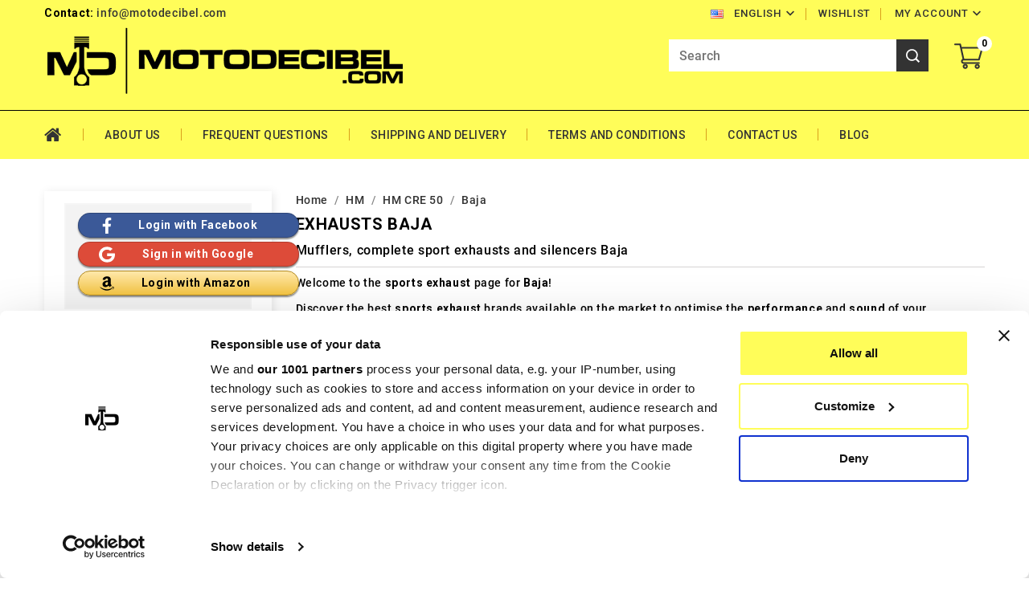

--- FILE ---
content_type: text/html; charset=utf-8
request_url: https://www.motodecibel.com/en/358-baja
body_size: 60047
content:
<!doctype html>
    <html lang="en">
      <head>
          
              
<meta charset="utf-8">


<meta http-equiv="x-ua-compatible" content="ie=edge">



  <title>Sport Motorcycle Exhausts for Baja</title>
<script data-keepinline="true">
    var ajaxGetProductUrl = '//www.motodecibel.com/en/module/cdc_googletagmanager/async';

/* datalayer */
dataLayer = window.dataLayer || [];
    let cdcDatalayer = {"pageCategory":"category","event":"view_item_list","ecommerce":{"currency":"EUR","items":[{"item_name":"Giannelli Silencers HM CRE 50 Baja","item_id":"5750","price":"208.62","price_tax_exc":"171","item_brand":"Giannelli","item_category":"HM","item_category2":"HM CRE 50","item_category3":"Baja","item_list_name":"Baja","item_list_id":"cat_358","index":1,"quantity":100},{"item_name":"Giannelli Silencers HM CRE 50 Baja","item_id":"3078","price":"209.54","price_tax_exc":"171.75","item_brand":"Giannelli","item_category":"HM","item_category2":"HM CRE 50","item_category3":"Baja","item_list_name":"Baja","item_list_id":"cat_358","index":2,"quantity":98},{"item_name":"Giannelli Silencers HM CRE 50 Baja","item_id":"4412","price":"200.39","price_tax_exc":"164.25","item_brand":"Giannelli","item_category":"HM","item_category2":"HM CRE 50","item_category3":"Baja","item_list_name":"Baja","item_list_id":"cat_358","index":3,"quantity":99},{"item_name":"Giannelli Silencers HM CRE 50 Baja","item_id":"2545","price":"200.39","price_tax_exc":"164.25","item_brand":"Giannelli","item_category":"HM","item_category2":"HM CRE 50","item_category3":"Baja","item_list_name":"Baja","item_list_id":"cat_358","index":4,"quantity":100},{"item_name":"Giannelli Silencers HM CRE 50 Baja","item_id":"4026","price":"209.54","price_tax_exc":"171.75","item_brand":"Giannelli","item_category":"HM","item_category2":"HM CRE 50","item_category3":"Baja","item_list_name":"Baja","item_list_id":"cat_358","index":5,"quantity":99},{"item_name":"Giannelli Silencers HM CRE 50 Baja","item_id":"6039","price":"217.77","price_tax_exc":"178.5","item_brand":"Giannelli","item_category":"HM","item_category2":"HM CRE 50","item_category3":"Baja","item_list_name":"Baja","item_list_id":"cat_358","index":6,"quantity":100},{"item_name":"Giannelli Silencers HM CRE 50 Baja","item_id":"3592","price":"200.39","price_tax_exc":"164.25","item_brand":"Giannelli","item_category":"HM","item_category2":"HM CRE 50","item_category3":"Baja","item_list_name":"Baja","item_list_id":"cat_358","index":7,"quantity":100},{"item_name":"Giannelli Silencers HM CRE 50 Baja","item_id":"4808","price":"209.54","price_tax_exc":"171.75","item_brand":"Giannelli","item_category":"HM","item_category2":"HM CRE 50","item_category3":"Baja","item_list_name":"Baja","item_list_id":"cat_358","index":8,"quantity":97},{"item_name":"Giannelli Silencers HM CRE Baja RR","item_id":"5459","price":"217.77","price_tax_exc":"178.5","item_brand":"Giannelli","item_category":"HM","item_category2":"HM CRE 50","item_category3":"Baja","item_list_name":"Baja","item_list_id":"cat_358","index":9,"quantity":99},{"item_name":"Giannelli Silencers HM CRE Baja RR","item_id":"5164","price":"208.62","price_tax_exc":"171","item_brand":"Giannelli","item_category":"HM","item_category2":"HM CRE 50","item_category3":"Baja","item_list_name":"Baja","item_list_id":"cat_358","index":10,"quantity":100},{"item_name":"Leovince HM CRE 50 Baja X-Fight","item_id":"6565","price":"227.84","price_tax_exc":"186.75","item_brand":"Leovince","item_category":"HM","item_category2":"HM CRE 50","item_category3":"Baja","item_list_name":"Baja","item_list_id":"cat_358","index":11,"quantity":99},{"item_name":"Scalvini Racing HM CRE 50 Baja 001.081210","item_id":"6838","price":"241.56","price_tax_exc":"198","item_brand":"Scalvini Racing","item_category":"HM","item_category2":"HM CRE 50","item_category3":"Baja","item_list_name":"Baja","item_list_id":"cat_358","index":12,"quantity":99},{"item_name":"Scalvini Racing HM CRE 50 Baja 002.081213","item_id":"7434","price":"131.76","price_tax_exc":"108","item_brand":"Scalvini Racing","item_category":"HM","item_category2":"HM CRE 50","item_category3":"Baja","item_list_name":"Baja","item_list_id":"cat_358","index":13,"quantity":100},{"item_name":"Scalvini Racing HM CRE 50 Baja 002.081214","item_id":"7624","price":"186.66","price_tax_exc":"153","item_brand":"Scalvini Racing","item_category":"HM","item_category2":"HM CRE 50","item_category3":"Baja","item_list_name":"Baja","item_list_id":"cat_358","index":14,"quantity":100}]},"google_tag_params":{"ecomm_pagetype":"category","ecomm_category":"Baja"}};
    dataLayer.push(cdcDatalayer);

/* call to GTM Tag */
(function(w,d,s,l,i){w[l]=w[l]||[];w[l].push({'gtm.start':
new Date().getTime(),event:'gtm.js'});var f=d.getElementsByTagName(s)[0],
j=d.createElement(s),dl=l!='dataLayer'?'&l='+l:'';j.async=true;j.src=
'https://www.googletagmanager.com/gtm.js?id='+i+dl;f.parentNode.insertBefore(j,f);
})(window,document,'script','dataLayer','GTM-P9XN66L');

/* async call to avoid cache system for dynamic data */
var cdcgtmreq = new XMLHttpRequest();
cdcgtmreq.onreadystatechange = function() {
    if (cdcgtmreq.readyState == XMLHttpRequest.DONE ) {
        if (cdcgtmreq.status == 200) {
          	var datalayerJs = cdcgtmreq.responseText;
            try {
                var datalayerObj = JSON.parse(datalayerJs);
                dataLayer = dataLayer || [];
                dataLayer.push(datalayerObj);
            } catch(e) {
               console.log("[CDCGTM] error while parsing json");
            }

                    }
        dataLayer.push({
          'event': 'datalayer_ready'
        });
    }
};
cdcgtmreq.open("GET", "//www.motodecibel.com/en/module/cdc_googletagmanager/async?action=user" /*+ "?" + new Date().getTime()*/, true);
cdcgtmreq.setRequestHeader('X-Requested-With', 'XMLHttpRequest');
cdcgtmreq.send();
</script>

  <meta name="description" content="Discover the best sports exhausts on offer for Baja. Secure payments and free shipping included.">
  <meta name="keywords" content="Motorcycle Sport Exhaust Muffler Terminal Mufflers Silencer Motorcycle Exhausts Motorcycles Silencers Sport Terminals Baja">
        <link rel="canonical" href="https://www.motodecibel.com/en/358-baja">
    
  <link rel="alternate" href="https://www.motodecibel.com/en/358-baja" hreflang="x-default">
                  <link rel="alternate" href="https://www.motodecibel.com/it/358-baja" hreflang="it">
                  <link rel="alternate" href="https://www.motodecibel.com/en/358-baja" hreflang="en">
                  <link rel="alternate" href="https://www.motodecibel.com/fr/358-baja" hreflang="fr">
                  <link rel="alternate" href="https://www.motodecibel.com/es/358-baja" hreflang="es">
                  <link rel="alternate" href="https://www.motodecibel.com/de/358-baja" hreflang="de">
        
  
<meta property="og:title" content="Sport Motorcycle Exhausts for Baja"/>
<meta property="og:description" content="Discover the best sports exhausts on offer for Baja. Secure payments and free shipping included."/>
<meta property="og:type" content="website"/>
<meta property="og:url" content="https://www.motodecibel.com/en/358-baja"/>
<meta property="og:site_name" content="MotoDecibel.com"/>

    <meta property="og:image" content="https://www.motodecibel.comhttps://www.motodecibel.com/img/motodecibelcom-logo-1644879447.png"/>
<script type="application/ld+json">
{
    "@context" : "http://schema.org",
    "@type" : "Organization",
    "name" : "MotoDecibel.com",
    "url" : "https://www.motodecibel.com/en/",
    "logo" : {
        "@type":"ImageObject",
        "url":"https://www.motodecibel.com/img/motodecibelcom-logo-1644879447.png"
    }
}

</script>

<script type="application/ld+json">
{
    "@context":"http://schema.org",
    "@type":"WebPage",
    "isPartOf": {
        "@type":"WebSite",
        "url":  "https://www.motodecibel.com/en/",
        "name": "MotoDecibel.com"
    },
    "name": "Sport Motorcycle Exhausts for Baja",
    "url":  "https://www.motodecibel.com/en/358-baja"
}


</script>









<script type="application/ld+json">
    {
    "@context": "https://schema.org",
    "@type": "BreadcrumbList",
    "itemListElement": [
        {
    "@type": "ListItem",
    "position": 1,
    "name": "Home",
    "item": "https://www.motodecibel.com/en/"
    },        {
    "@type": "ListItem",
    "position": 2,
    "name": "HM",
    "item": "https://www.motodecibel.com/en/353-hm"
    },        {
    "@type": "ListItem",
    "position": 3,
    "name": "HM CRE 50",
    "item": "https://www.motodecibel.com/en/357-hm-cre-50"
    },        {
    "@type": "ListItem",
    "position": 4,
    "name": "Baja",
    "item": "https://www.motodecibel.com/en/358-baja"
    }    ]
    }
    </script>



<meta name="viewport" content="width=device-width, initial-scale=1">



<link rel="icon" type="image/vnd.microsoft.icon" href="https://www.motodecibel.com/img/favicon.ico?1726556112">
<link rel="shortcut icon" type="image/x-icon" href="https://www.motodecibel.com/img/favicon.ico?1726556112">

<!-- Templatemela added -->
<link href="https://fonts.googleapis.com/css2?family=Roboto:ital,wght@0,100;0,300;0,400;0,500;0,700;0,900;1,100;1,300;1,400;1,500;1,700;1,900&display=swap" rel="stylesheet"> 




    <link rel="stylesheet" href="https://www.motodecibel.com/themes/auto_store/assets/cache/theme-83a1fd1030.css" type="text/css" media="all">




  


  <script type="text/javascript">
        var AdvancedEmailGuardData = {"meta":{"isGDPREnabled":true,"isLegacyOPCEnabled":false,"isLegacyMAModuleEnabled":false,"validationError":null},"settings":{"recaptcha":{"type":"v3","key":"6LeZ8qsfAAAAAD3r19ukXuWtWVPpDUuIebFrsYYR","forms":{"contact_us":{"size":"normal","align":"offset","offset":3},"register":{"size":"normal","align":"center","offset":1},"login":{"size":"normal","align":"center","offset":1},"reset_password":{"size":"normal","align":"center","offset":1},"quick_order":{"size":"normal","align":"center","offset":1}},"language":"shop","theme":"light","position":"bottomright","hidden":false}},"context":{"ps":{"v17":true,"v17pc":true,"v17ch":true,"v16":false,"v161":false,"v15":false},"languageCode":"en","pageName":"category"},"trans":{"genericError":"An error occurred, please try again."}};
        var always_load_content = false;
        var btSl = {"ajaxUrl":"https:\/\/www.motodecibel.com\/en\/module\/facebookpsconnect\/ajax","token":"3d447086e6e6261f39d212fc8ec0a93c"};
        var buttonwishlist_title_add = "Add to Wishlist";
        var buttonwishlist_title_remove = "Remove from WishList";
        var isLogged = false;
        var jolisearch = {"amb_joli_search_action":"https:\/\/www.motodecibel.com\/en\/module\/ambjolisearch\/jolisearch","amb_joli_search_link":"https:\/\/www.motodecibel.com\/en\/module\/ambjolisearch\/jolisearch","amb_joli_search_controller":"jolisearch","blocksearch_type":"top","show_cat_desc":0,"ga_acc":0,"id_lang":2,"url_rewriting":1,"use_autocomplete":2,"minwordlen":2,"l_products":"Products","l_manufacturers":"Manufacturers","l_suppliers":"Suppliers","l_categories":"Categories","l_no_results_found":"No results found","l_more_results":"More results \u00bb","ENT_QUOTES":3,"search_ssl":true,"self":"\/home\/tyayglpz\/public_html\/modules\/ambjolisearch","position":{"my":"center top","at":"center bottom","collision":"fit none"},"classes":"ps17 centered-list","display_manufacturer":"","display_supplier":"","display_category":"1","theme":"finder"};
        var prestashop = {"cart":{"products":[],"totals":{"total":{"type":"total","label":"Total","amount":0,"value":"\u20ac0.00"},"total_including_tax":{"type":"total","label":"Total (tax incl.)","amount":0,"value":"\u20ac0.00"},"total_excluding_tax":{"type":"total","label":"Total (tax excl.)","amount":0,"value":"\u20ac0.00"}},"subtotals":{"products":{"type":"products","label":"Subtotal","amount":0,"value":"\u20ac0.00"},"discounts":null,"shipping":{"type":"shipping","label":"Shipping","amount":0,"value":""},"tax":{"type":"tax","label":"Included taxes","amount":0,"value":"\u20ac0.00"}},"products_count":0,"summary_string":"0 items","vouchers":{"allowed":1,"added":[]},"discounts":[],"minimalPurchase":0,"minimalPurchaseRequired":""},"currency":{"name":"Euro","iso_code":"EUR","iso_code_num":"978","sign":"\u20ac"},"customer":{"lastname":null,"firstname":null,"email":null,"birthday":null,"newsletter":null,"newsletter_date_add":null,"optin":null,"website":null,"company":null,"siret":null,"ape":null,"is_logged":false,"gender":{"type":null,"name":null},"addresses":[]},"language":{"name":"English (English)","iso_code":"en","locale":"en-US","language_code":"en-us","is_rtl":"0","date_format_lite":"m\/d\/Y","date_format_full":"m\/d\/Y H:i:s","id":2},"page":{"title":"","canonical":"https:\/\/www.motodecibel.com\/en\/358-baja","meta":{"title":"Sport Motorcycle Exhausts for Baja","description":"Discover the best sports exhausts on offer for Baja. Secure payments and free shipping included.","keywords":"Motorcycle Sport Exhaust Muffler Terminal Mufflers Silencer Motorcycle Exhausts Motorcycles Silencers Sport Terminals Baja","robots":"index"},"page_name":"category","body_classes":{"lang-en":true,"lang-rtl":false,"country-IT":true,"currency-EUR":true,"layout-left-column":true,"page-category":true,"tax-display-enabled":true,"category-id-358":true,"category-Baja":true,"category-id-parent-357":true,"category-depth-level-4":true},"admin_notifications":[]},"shop":{"name":"MotoDecibel.com","logo":"https:\/\/www.motodecibel.com\/img\/motodecibelcom-logo-1644879447.png","stores_icon":"https:\/\/www.motodecibel.com\/img\/logo_stores.png","favicon":"https:\/\/www.motodecibel.com\/img\/favicon.ico"},"urls":{"base_url":"https:\/\/www.motodecibel.com\/","current_url":"https:\/\/www.motodecibel.com\/en\/358-baja","shop_domain_url":"https:\/\/www.motodecibel.com","img_ps_url":"https:\/\/www.motodecibel.com\/img\/","img_cat_url":"https:\/\/www.motodecibel.com\/img\/c\/","img_lang_url":"https:\/\/www.motodecibel.com\/img\/l\/","img_prod_url":"https:\/\/www.motodecibel.com\/img\/p\/","img_manu_url":"https:\/\/www.motodecibel.com\/img\/m\/","img_sup_url":"https:\/\/www.motodecibel.com\/img\/su\/","img_ship_url":"https:\/\/www.motodecibel.com\/img\/s\/","img_store_url":"https:\/\/www.motodecibel.com\/img\/st\/","img_col_url":"https:\/\/www.motodecibel.com\/img\/co\/","img_url":"https:\/\/www.motodecibel.com\/themes\/auto_store\/assets\/img\/","css_url":"https:\/\/www.motodecibel.com\/themes\/auto_store\/assets\/css\/","js_url":"https:\/\/www.motodecibel.com\/themes\/auto_store\/assets\/js\/","pic_url":"https:\/\/www.motodecibel.com\/upload\/","pages":{"address":"https:\/\/www.motodecibel.com\/en\/address","addresses":"https:\/\/www.motodecibel.com\/en\/addresses","authentication":"https:\/\/www.motodecibel.com\/en\/login","cart":"https:\/\/www.motodecibel.com\/en\/cart","category":"https:\/\/www.motodecibel.com\/en\/index.php?controller=category","cms":"https:\/\/www.motodecibel.com\/en\/index.php?controller=cms","contact":"https:\/\/www.motodecibel.com\/en\/contact-us","discount":"https:\/\/www.motodecibel.com\/en\/discount","guest_tracking":"https:\/\/www.motodecibel.com\/en\/guest-tracking","history":"https:\/\/www.motodecibel.com\/en\/order-history","identity":"https:\/\/www.motodecibel.com\/en\/identity","index":"https:\/\/www.motodecibel.com\/en\/","my_account":"https:\/\/www.motodecibel.com\/en\/my-account","order_confirmation":"https:\/\/www.motodecibel.com\/en\/order-confirmation","order_detail":"https:\/\/www.motodecibel.com\/en\/index.php?controller=order-detail","order_follow":"https:\/\/www.motodecibel.com\/en\/order-follow","order":"https:\/\/www.motodecibel.com\/en\/order","order_return":"https:\/\/www.motodecibel.com\/en\/index.php?controller=order-return","order_slip":"https:\/\/www.motodecibel.com\/en\/credit-slip","pagenotfound":"https:\/\/www.motodecibel.com\/en\/page-not-found","password":"https:\/\/www.motodecibel.com\/en\/password-recovery","pdf_invoice":"https:\/\/www.motodecibel.com\/en\/index.php?controller=pdf-invoice","pdf_order_return":"https:\/\/www.motodecibel.com\/en\/index.php?controller=pdf-order-return","pdf_order_slip":"https:\/\/www.motodecibel.com\/en\/index.php?controller=pdf-order-slip","prices_drop":"https:\/\/www.motodecibel.com\/en\/prices-drop","product":"https:\/\/www.motodecibel.com\/en\/index.php?controller=product","search":"https:\/\/www.motodecibel.com\/en\/search","sitemap":"https:\/\/www.motodecibel.com\/en\/Sitemap","stores":"https:\/\/www.motodecibel.com\/en\/stores","supplier":"https:\/\/www.motodecibel.com\/en\/supplier","register":"https:\/\/www.motodecibel.com\/en\/login?create_account=1","order_login":"https:\/\/www.motodecibel.com\/en\/order?login=1"},"alternative_langs":{"it":"https:\/\/www.motodecibel.com\/it\/358-baja","en-us":"https:\/\/www.motodecibel.com\/en\/358-baja","fr-fr":"https:\/\/www.motodecibel.com\/fr\/358-baja","es-es":"https:\/\/www.motodecibel.com\/es\/358-baja","de-de":"https:\/\/www.motodecibel.com\/de\/358-baja"},"theme_assets":"\/themes\/auto_store\/assets\/","actions":{"logout":"https:\/\/www.motodecibel.com\/en\/?mylogout="},"no_picture_image":{"bySize":{"cart_default":{"url":"https:\/\/www.motodecibel.com\/img\/p\/en-default-cart_default.jpg","width":74,"height":101},"small_default":{"url":"https:\/\/www.motodecibel.com\/img\/p\/en-default-small_default.jpg","width":98,"height":133},"home_default":{"url":"https:\/\/www.motodecibel.com\/img\/p\/en-default-home_default.jpg","width":248,"height":258},"medium_default":{"url":"https:\/\/www.motodecibel.com\/img\/p\/en-default-medium_default.jpg","width":452,"height":614},"large_default":{"url":"https:\/\/www.motodecibel.com\/img\/p\/en-default-large_default.jpg","width":961,"height":1000}},"small":{"url":"https:\/\/www.motodecibel.com\/img\/p\/en-default-cart_default.jpg","width":74,"height":101},"medium":{"url":"https:\/\/www.motodecibel.com\/img\/p\/en-default-home_default.jpg","width":248,"height":258},"large":{"url":"https:\/\/www.motodecibel.com\/img\/p\/en-default-large_default.jpg","width":961,"height":1000},"legend":""}},"configuration":{"display_taxes_label":true,"display_prices_tax_incl":true,"is_catalog":false,"show_prices":true,"opt_in":{"partner":false},"quantity_discount":{"type":"discount","label":"Unit discount"},"voucher_enabled":1,"return_enabled":0},"field_required":[],"breadcrumb":{"links":[{"title":"Home","url":"https:\/\/www.motodecibel.com\/en\/"},{"title":"HM","url":"https:\/\/www.motodecibel.com\/en\/353-hm"},{"title":"HM CRE 50","url":"https:\/\/www.motodecibel.com\/en\/357-hm-cre-50"},{"title":"Baja","url":"https:\/\/www.motodecibel.com\/en\/358-baja"}],"count":4},"link":{"protocol_link":"https:\/\/","protocol_content":"https:\/\/"},"time":1768728907,"static_token":"3d447086e6e6261f39d212fc8ec0a93c","token":"a6fb9d6086fdf5db3c7c0b720907173e","debug":false};
        var psemailsubscription_subscription = "https:\/\/www.motodecibel.com\/en\/module\/ps_emailsubscription\/subscription";
        var psr_icon_color = "#F19D76";
        var ssIsCeInstalled = false;
        var wishlist_add = "The product was successfully added to your wishlist";
        var wishlist_cancel_txt = "Cancel";
        var wishlist_confirm_del_txt = "Delete selected item?";
        var wishlist_del_default_txt = "Cannot delete default wishlist";
        var wishlist_email_txt = "Email";
        var wishlist_loggin_required = "You must be logged in to manage your wishlist";
        var wishlist_ok_txt = "Ok";
        var wishlist_quantity_required = "You must enter a quantity";
        var wishlist_remove = "The product was successfully removed from your wishlist";
        var wishlist_reset_txt = "Reset";
        var wishlist_send_txt = "Send";
        var wishlist_send_wishlist_txt = "Send wishlist";
        var wishlist_url = "https:\/\/www.motodecibel.com\/en\/module\/stfeature\/mywishlist";
        var wishlist_viewwishlist = "View your wishlist";
      </script>



  <script type="text/javascript">
var sp_link_base ='https://www.motodecibel.com';
</script>
<style>

    </style>

<script type="text/javascript">
function renderDataAjax(jsonData)
{
    for (var key in jsonData) {
	    if(key=='java_script')
        {
            $('body').append(jsonData[key]);
        }
        else
            if($('#ets_speed_dy_'+key).length)
            {
                if($('#ets_speed_dy_'+key+' #layer_cart').length)
                {
                    $('#ets_speed_dy_'+key).before($('#ets_speed_dy_'+key+' #layer_cart').clone());
                    $('#ets_speed_dy_'+key+' #layer_cart').remove();
                    $('#layer_cart').before('<div class="layer_cart_overlay"></div>');
                }
                $('.ets_speed_dynamic_hook[id="ets_speed_dy_'+key+'"]').replaceWith(jsonData[key]);
            }
              
    }
    if($('#header .shopping_cart').length && $('#header .cart_block').length)
    {
        var shopping_cart = new HoverWatcher('#header .shopping_cart');
        var cart_block = new HoverWatcher('#header .cart_block');
        $("#header .shopping_cart a:first").hover(
    		function(){
    			if (ajaxCart.nb_total_products > 0 || parseInt($('.ajax_cart_quantity').html()) > 0)
    				$("#header .cart_block").stop(true, true).slideDown(450);
    		},
    		function(){
    			setTimeout(function(){
    				if (!shopping_cart.isHoveringOver() && !cart_block.isHoveringOver())
    					$("#header .cart_block").stop(true, true).slideUp(450);
    			}, 200);
    		}
    	);
    }
    if(typeof jsonData.custom_js!== undefined && jsonData.custom_js)
        $('head').append('<script src="'+sp_link_base+'/modules/ets_superspeed/views/js/script_custom.js">');
}
</script>

<style>
.layered_filter_ul .radio,.layered_filter_ul .checkbox {
    display: inline-block;
}
.ets_speed_dynamic_hook .cart-products-count{
    display:none!important;
}
.ets_speed_dynamic_hook .ajax_cart_quantity ,.ets_speed_dynamic_hook .ajax_cart_product_txt,.ets_speed_dynamic_hook .ajax_cart_product_txt_s{
    display:none!important;
}
.ets_speed_dynamic_hook .shopping_cart > a:first-child:after {
    display:none!important;
}
</style>
<script type="text/javascript" data-keepinline="true">
	// instantiate object
	var oGsr = {};
	var bt_msgs = {"delay":"You have not filled out a numeric for delay option","fbId":"You have not filled out a numeric for Facebook App ID option","fbsecret":"You have not filled out Facebook App Secret option","reviewDate":"You have not filled out the review's date","title":"You have not filled out the title","comment":"You have not filled out the comment","report":"You have not filled out the report comment","rating":"You have not selected the rating for the review","checkreview":"You have not selected one review","email":"You have not filled out your email","status":"You didn't select any status","vouchercode":"You have not filled out the voucher code","voucheramount":"You have left 0 as value for voucher's value","voucherminimum":"Minimum amount is not a numeric","vouchermaximum":"Maximum quantity is not a numeric","vouchervalidity":"You have left 0 as value for voucher's validity","importMatching":"You have not filled the number of columns out","reviewModerationTxt":{"1":"You have not filled out your legal text for using a moderation with language Italiano (Italian). Click on the language drop-down list in order to fill out the correct language field(s).","2":"You have not filled out your legal text for using a moderation with language English (English). Click on the language drop-down list in order to fill out the correct language field(s).","3":"You have not filled out your legal text for using a moderation with language Fran\u00e7ais (French). Click on the language drop-down list in order to fill out the correct language field(s).","4":"You have not filled out your legal text for using a moderation with language Espa\u00f1ol (Spanish). Click on the language drop-down list in order to fill out the correct language field(s).","5":"You have not filled out your legal text for using a moderation with language Deutsch (German). Click on the language drop-down list in order to fill out the correct language field(s)."},"reviewModifyTxt":{"1":"You have not filled out your legal text for using a review modification tool with language Italiano (Italian). Click on the language drop-down list in order to fill out the correct language field(s).","2":"You have not filled out your legal text for using a review modification tool with language English (English). Click on the language drop-down list in order to fill out the correct language field(s).","3":"You have not filled out your legal text for using a review modification tool with language Fran\u00e7ais (French). Click on the language drop-down list in order to fill out the correct language field(s).","4":"You have not filled out your legal text for using a review modification tool with language Espa\u00f1ol (Spanish). Click on the language drop-down list in order to fill out the correct language field(s).","5":"You have not filled out your legal text for using a review modification tool with language Deutsch (German). Click on the language drop-down list in order to fill out the correct language field(s)."},"emailTitle":{"1":"You have not filled out your title or text with language Italiano (Italian). Click on the language drop-down list in order to fill out the correct language field(s).","2":"You have not filled out your title or text with language English (English). Click on the language drop-down list in order to fill out the correct language field(s).","3":"You have not filled out your title or text with language Fran\u00e7ais (French). Click on the language drop-down list in order to fill out the correct language field(s).","4":"You have not filled out your title or text with language Espa\u00f1ol (Spanish). Click on the language drop-down list in order to fill out the correct language field(s).","5":"You have not filled out your title or text with language Deutsch (German). Click on the language drop-down list in order to fill out the correct language field(s)."},"emaillCategory":{"1":"You have not filled out your category label with language Italiano (Italian). Click on the language drop-down list in order to fill out the correct language field(s).","2":"You have not filled out your category label with language English (English). Click on the language drop-down list in order to fill out the correct language field(s).","3":"You have not filled out your category label with language Fran\u00e7ais (French). Click on the language drop-down list in order to fill out the correct language field(s).","4":"You have not filled out your category label with language Espa\u00f1ol (Spanish). Click on the language drop-down list in order to fill out the correct language field(s).","5":"You have not filled out your category label with language Deutsch (German). Click on the language drop-down list in order to fill out the correct language field(s)."},"emaillProduct":{"1":"You have not filled out your product label with language Italiano (Italian). Click on the language drop-down list in order to fill out the correct language field(s).","2":"You have not filled out your product label with language English (English). Click on the language drop-down list in order to fill out the correct language field(s).","3":"You have not filled out your product label with language Fran\u00e7ais (French). Click on the language drop-down list in order to fill out the correct language field(s).","4":"You have not filled out your product label with language Espa\u00f1ol (Spanish). Click on the language drop-down list in order to fill out the correct language field(s).","5":"You have not filled out your product label with language Deutsch (German). Click on the language drop-down list in order to fill out the correct language field(s)."},"emaillSentence":{"1":"You have not filled out your custom body sentence with language Italiano (Italian). Click on the language drop-down list in order to fill out the correct language field(s).","2":"You have not filled out your custom body sentence with language English (English). Click on the language drop-down list in order to fill out the correct language field(s).","3":"You have not filled out your custom body sentence with language Fran\u00e7ais (French). Click on the language drop-down list in order to fill out the correct language field(s).","4":"You have not filled out your custom body sentence with language Espa\u00f1ol (Spanish). Click on the language drop-down list in order to fill out the correct language field(s).","5":"You have not filled out your custom body sentence with language Deutsch (German). Click on the language drop-down list in order to fill out the correct language field(s)."}};
	var bt_sImgUrl = '/modules/gsnippetsreviews/views/img/';
	var bt_sWebService = '/modules/gsnippetsreviews/ws-gsnippetsreviews.php?bt_token=3fdf871f2d73a99a5cc5b70623982830';
	var sGsrModuleName = 'gsr';
	var bt_aFancyReviewForm = {};
	var bt_aFancyReviewTabForm = {};
	var bt_oScrollTo = {};
	bt_oScrollTo.execute = false;
	var bt_oUseSocialButton = {};
	var bt_oActivateReviewTab = {};
	bt_oActivateReviewTab.run = false;
	var bt_oDeactivateReviewTab = {};
	bt_oDeactivateReviewTab.run = false;
	var bt_aReviewReport = new Array();
	var bt_oCallback = {};
	bt_oCallback.run = false;
	var bt_aStarsRating = new Array();
	var bt_oBxSlider = {};
	bt_oBxSlider.run = false;
</script><script type="text/javascript">
    window.addEventListener('load', function(){
        arlsf.ajaxUrl = 'https://www.motodecibel.com/en/module/arlsf/ajax';
        arlsf.token = '37d56194fc4978e112e41d8d0ac8ff63';
        arlsf.delayFirstMin = 2000;
        arlsf.delayFirstMax = 3000;
        arlsf.displayTime = 10000;
        arlsf.delayMin = 25000;
        arlsf.delayMax = 40000;
        arlsf.inAnimation = 'fadeInRight';
        arlsf.outAnimation = 'fadeOutDown';
        arlsf.displayTimes = '0';
        arlsf.closeLifetime = 365;
        arlsf.sessionKey = 'b7e53dea8789868433cadd2ebbaf3aea';
                                        arlsf.init();
    });
</script>
<style type="text/css">
    body #arlsf-notification .arlsf-inner{
                    opacity: 0.8;
                            background: #000000;
                            height: 100px;
                            width: 475px;
            }
    body #arlsf-notification:hover .arlsf-inner{
                    opacity: 1;
            }
    body #arlsf-notification .arlsf-image{
                    height: 100px;
            width: 100px;
            }
    body #arlsf-notification .arlsf-content p{
        margin-bottom: 0px;
                    color: #ffffff;
                            font-size: 13px;
            }
    body #arlsf-notification .arlsf-content{
                    padding-left: 108px;
            }
    body #arlsf-notification{
        
                    border: 1px solid #ffffff;
            height: 94px;
                            height: 100px;
                            width: 475px;
                            border-radius: 5px;
                            box-shadow: 0 0 3px #3b3b3b;
                            color: #ffffff;
                
                    top: auto;
            bottom: 20px;
            left: 20px;
            right: auto;
                
        
    }
    body #arlsf-notification a{
                    color: #fffd59;
            }
    
    body #arlsf-notification button{
                    color: #fffd59;
            }
    body #arlsf-notification.active, #arlsf-notification.animated{
                    opacity: 0.8;
            }
            body #arlsf-notification.active:hover, #arlsf-notification.animated:hover{
            opacity: 1;
        }
        @media (max-width: 478px){
        body #arlsf-notification{
                            top: 0px;
                bottom: auto;
                left: 10px;
                right: 10px;
                                        height: 92px;
                                        width: auto;
                    }
        body #arlsf-notification .arlsf-inner{
                            height: 92px;
                                        width: auto;
                    }
        body #arlsf-notification .arlsf-image{
                            height: 92px;
                width: 92px;
                    }
    }
    
</style>   
<script type="text/javascript">
var unlike_text ="Unlike this post";
var like_text ="Like this post";
var baseAdminDir ='//';
var ybc_blog_product_category ='358';
var ybc_blog_polls_g_recaptcha = false;
</script>
 
<script type="text/javascript">
    var shortcodeUrl = 'https://www.motodecibel.com/en/module/shortcodes/default';
</script>

<style type="text/css">
            #product .product-miniature.js-product-miniature .pspc-wrp {display: none !important;}
    </style>

<script type="text/javascript">
    var pspc_labels = ['days', 'hours', 'minutes', 'seconds'];
    var pspc_labels_lang = {
        'days': 'days',
        'hours': 'hours',
        'minutes': 'min.',
        'seconds': 'sec.'
    };
    var pspc_labels_lang_1 = {
        'days': 'day',
        'hours': 'hour',
        'minutes': 'min.',
        'seconds': 'sec.'
    };
    var pspc_offer_txt = "Offer ends in:";
    var pspc_theme = "2-dark";
    var pspc_psv = 1.7;
    var pspc_hide_after_end = 1;
    var pspc_hide_expired = 1;
    var pspc_highlight = "seconds";
    var pspc_position_product = "displayProductPriceBlock";
    var pspc_position_list = "no";
    var pspc_adjust_positions = 1;
    var pspc_promo_side = "left";
    var pspc_token = "3d447086e6e6261f39d212fc8ec0a93c";
    var pspc_countdown_js = "/modules/psproductcountdownpro/views/js/jquery.countdown.min.js";
    </script>



          
      </head>

      <body id="category" class="lang-en country-it currency-eur layout-left-column page-category tax-display-enabled category-id-358 category-baja category-id-parent-357 category-depth-level-4">
        
            <!-- Google Tag Manager (noscript) -->
<noscript><iframe src="https://www.googletagmanager.com/ns.html?id=GTM-P9XN66L"
height="0" width="0" style="display:none;visibility:hidden"></iframe></noscript>
<!-- End Google Tag Manager (noscript) -->


        

        <main id="page">
            
                            

            <header id="header">
                
                    




  <div class="header-banner">

    

  </div>







<nav class="header-nav">

	<div class="container">

		<div class="hidden-md-down">

			<div class="left-nav">

				<div id="tmnav1cmsblock">
	<div class="container">
  <div><strong>Contact:</strong> <a href="mailto:info@motodecibel.com">info@motodecibel.com</a></div>
</div>
</div>


			</div>

			

			<div class="right-nav">

				<div id="_desktop_language_selector">

  <div class="language-selector-wrapper">

    <!--<span class="hidden-md-up">Language:</span>-->

    <div class="language-selector dropdown js-dropdown">

      <span class="expand-more" data-toggle="dropdown">

                  
                                <img src="https://www.motodecibel.com/img/l/2.jpg" alt="en" />
           
                   
                   
                   
         

      
       

      
      
      English

       

      
       

      
       

      
       

      
      </span>

      <a data-target="#" data-toggle="dropdown" aria-haspopup="true" aria-expanded="false">

        <i class="material-icons expand-more">&#xE313;</i>

      </a>

      <ul class="dropdown-menu" aria-labelledby="language-selector-label">

        
          <li >

            <a href="https://www.motodecibel.com/it/358-baja" class="dropdown-item"><img src="https://www.motodecibel.com/img/l/1.jpg" alt="it" width="16" height="11" />Italiano</a>

          </li>

        
          <li  class="current" >

            <a href="https://www.motodecibel.com/en/358-baja" class="dropdown-item"><img src="https://www.motodecibel.com/img/l/2.jpg" alt="en" width="16" height="11" />English</a>

          </li>

        
          <li >

            <a href="https://www.motodecibel.com/fr/358-baja" class="dropdown-item"><img src="https://www.motodecibel.com/img/l/3.jpg" alt="fr" width="16" height="11" />Français</a>

          </li>

        
          <li >

            <a href="https://www.motodecibel.com/es/358-baja" class="dropdown-item"><img src="https://www.motodecibel.com/img/l/4.jpg" alt="es" width="16" height="11" />Español</a>

          </li>

        
          <li >

            <a href="https://www.motodecibel.com/de/358-baja" class="dropdown-item"><img src="https://www.motodecibel.com/img/l/5.jpg" alt="de" width="16" height="11" />Deutsch</a>

          </li>

        
      </ul>

      <!-- <select class="link hidden-lg-up" aria-labelledby="language-selector-label">

        
          <option value="https://www.motodecibel.com/it/358-baja">Italiano</option>

        
          <option value="https://www.motodecibel.com/en/358-baja" selected="selected">English</option>

        
          <option value="https://www.motodecibel.com/fr/358-baja">Français</option>

        
          <option value="https://www.motodecibel.com/es/358-baja">Español</option>

        
          <option value="https://www.motodecibel.com/de/358-baja">Deutsch</option>

        
      </select> -->

    </div>

  </div>

</div>





<div id="_desktop_user_info">
  <div class="tm_userinfotitle"><div class="bg-img"></div>my account<i class="material-icons">&#xE313;</i></div>
   <ul class="user-info" id="user-info">
          <a
        href="https://www.motodecibel.com/en/my-account"
        title="Log in to your customer account"
        rel="nofollow"
      >
        <i class="material-icons">&#xe899;</i>
        <span class="hidden-md-down">Sign in</span>
      </a>
        <div class="head-wishlist">
      <a
        class="ap-btn-wishlist dropdown-item"
        href="//www.motodecibel.com/en/module/stfeature/mywishlist"
        title="Wishlist"
        rel="nofollow"
      >
      <i class="material-icons">&#xE87E;</i> 
         <span>Wishlist</span>
<!-- <span class="ap-total-wishlist ap-total"></span> -->
      </a>
    </div>



     <div class="head-compare">
      <a
        class="ap-btn-compare dropdown-item"
        href="//www.motodecibel.com/en/module/stfeature/productscompare"
        title="Compare"
        rel="nofollow"
      >
          <i class="material-icons">&#xE863;</i> 
        <span>Compare</span> 
<!-- <span class="ap-total-compare ap-total"></span> -->
      </a>
  </div>
  </div>


<script type="text/javascript">
  $("#_desktop_user_info").click(function(){
    $("#user-info").toggle('fast');
  });
</script>







				<div class="head-wishlist">

			      <a

			        class="ap-btn-wishlist dropdown-item"

			        href="//www.motodecibel.com/en/module/stfeature/mywishlist"

			        title="Wishlist"

			        rel="nofollow"

			      >

			        <i class="material-icons">&#xE87E;</i>

			        <span>Wishlist</span>

			<!-- <span class="ap-total-wishlist ap-total"></span> -->

			      </a>

			    </div>







     <!-- <div class="head-compare">

      <a

        class="ap-btn-compare dropdown-item"

        href="//www.motodecibel.com/en/module/stfeature/productscompare"

        title="Compare"

        rel="nofollow"

      >

        <i class="material-icons">&#xE863;</i>

        <span>Compare</span>

<span class="ap-total-compare ap-total"></span>

      </a>

    </div> -->

			</div>

		</div>

		

		<div class="hidden-lg-up text-xs-center mobile container">
		<div class="left-nav">

         <div id="tmnav1cmsblock">
	<div class="container">
  <div><strong>Contact:</strong> <a href="mailto:info@motodecibel.com">info@motodecibel.com</a></div>
</div>
</div>


       	</div>

			<div class="top-logo" id="_mobile_logo"></div>

			  	<div class="container menu-container">

				    <div class="menu-icon">

				     <div class="cat-title"> <i class="material-icons menu-open">&#xE5D2;</i></div>

				    </div>

			</div>



				

			<div class="pull-xs-right" id="_mobile_cart"></div>

			<div class="pull-xs-right" id="_mobile_user_info"></div>

			<div class="clearfix"></div>

		</div>

	</div>

</nav>







	<div class="header-top">

		<div class="container">

			<div class="header_logo hidden-md-down" id="_desktop_logo">


				<a href="https://www.motodecibel.com/">

				<img class="logo img-responsive" src="https://www.motodecibel.com/img/motodecibelcom-logo-1644879447.png" alt="MotoDecibel.com">

				</a>

            
			</div>

		

			<div id="_desktop_cart">

  <div class="blockcart cart-preview inactive" data-refresh-url="//www.motodecibel.com/en/module/ps_shoppingcart/ajax">

    <div class="header blockcart-header dropdown js-dropdown">

	 

		<a class="carthome" rel="nofollow" href="//www.motodecibel.com/en/cart?action=show" > 

			<div id="bgimage"></div>

			<i class="cart material-icons">&#xE8CC;</i>

			<!-- <span class="cart-title hidden-md-down">Shopping Cart</span> -->

			<span class="cart-products-count">0</span>

			<!-- <i class="material-icons expand-more">&#xE5C5;</i> -->

		</a>

		 		

	  
    </div>

  </div>

</div>

<!-- Block search module TOP -->
<div id="search_widget" class="col-lg-4 col-md-5 col-sm-12 search-widget" data-search-controller-url="//www.motodecibel.com/en/search">
		<span class="search_button"></span>
	<div class="searchtoggle">
	<form method="get" action="//www.motodecibel.com/en/search">
		<input type="hidden" name="controller" value="search">
		<input type="text" name="s" value="" placeholder="Search">
		<button type="submit">
<!-- 	<i class="material-icons search">&#xE8B6;</i>  -->
		</button>
	</form>
</div>
</div>
 


			<div id="mobile_top_menu_wrapper" class="hidden-lg-up">

				<div class="mobile-menu-inner">

			        <div class="menu-icon">

			       		<div class="cat-title title2">   <i class="material-icons menu-close">&#xE5CD;</i> </div>

					</div>

				    <div class="js-top-menu mobile" id="_mobile_top_main_menu"></div>

					<div class="js-top-menu mobile" id="_mobile_top_menu"></div>

					<div id="_mobile_currency_selector"></div>

					<div id="_mobile_language_selector"></div>

					<div id="_mobile_contact_link"></div>

				</div>

			</div>

		</div>

	</div>

	<div class="navfullwidth">

		<div class="container">
		  	




<div class="main-menu">

<div class="menu col-lg-8 col-md-7 js-top-menu position-static hidden-md-down" id="_desktop_top_main_menu">

    

    
      <ul class="top-menu" id="top-menu" data-depth="0">

        
            <li class="link" id="lnk-home">

            
              <a

                class="dropdown-item"

                href="https://www.motodecibel.com" data-depth="0"

                
              >

                
                Home

              </a>

              
            </li>

        
            <li class="cms-page" id="cms-page-4">

            
              <a

                class="dropdown-item"

                href="https://www.motodecibel.com/en/content/4-about-us" data-depth="0"

                
              >

                
                About Us

              </a>

              
            </li>

        
            <li class="cms-page" id="cms-page-7">

            
              <a

                class="dropdown-item"

                href="https://www.motodecibel.com/en/content/7-frequent-questions" data-depth="0"

                
              >

                
                Frequent Questions

              </a>

              
            </li>

        
            <li class="cms-page" id="cms-page-1">

            
              <a

                class="dropdown-item"

                href="https://www.motodecibel.com/en/content/1-shipping-and-delivery" data-depth="0"

                
              >

                
                Shipping and Delivery

              </a>

              
            </li>

        
            <li class="cms-page" id="cms-page-3">

            
              <a

                class="dropdown-item"

                href="https://www.motodecibel.com/en/content/3-terms-and-conditions" data-depth="0"

                
              >

                
                Terms and conditions

              </a>

              
            </li>

        
            <li class="link" id="lnk-contact-us">

            
              <a

                class="dropdown-item"

                href="https://www.motodecibel.com/en/contact-us" data-depth="0"

                 target="_blank" 
              >

                
                Contact Us

              </a>

              
            </li>

        
            <li class="link" id="lnk-blog">

            
              <a

                class="dropdown-item"

                href="https://www.motodecibel.com/en/blog" data-depth="0"

                
              >

                
                Blog

              </a>

              
            </li>

        
      </ul>

    


    <div class="clearfix"></div>

</div>

</div>

		</div>

  	</div>



                
            </header>

            
                
<aside id="notifications">
  <div class="container">
    
    
    
      </div>
</aside>
            

            <section id="wrapper">
                
                <div class="container">
                    
                    <div id="columns_inner">
                        <div class="motod-container-right">
                            
                                <div id="breadcrumb_wrapper" class="left-column right-column col-sm-4 col-md-6">
                                    
                                        
<nav data-depth="4" class="breadcrumb">

   <div class="breadcumb container">

  <ol itemscope itemtype="http://schema.org/BreadcrumbList">

    

    
      

      <li itemprop="itemListElement" itemscope itemtype="http://schema.org/ListItem">

        <a itemprop="item" href="https://www.motodecibel.com/en/">

          <span itemprop="name">Home</span>

        </a>

        <meta itemprop="position" content="1">

      </li>

      

    
      

      <li itemprop="itemListElement" itemscope itemtype="http://schema.org/ListItem">

        <a itemprop="item" href="https://www.motodecibel.com/en/353-hm">

          <span itemprop="name">HM</span>

        </a>

        <meta itemprop="position" content="2">

      </li>

      

    
      

      <li itemprop="itemListElement" itemscope itemtype="http://schema.org/ListItem">

        <a itemprop="item" href="https://www.motodecibel.com/en/357-hm-cre-50">

          <span itemprop="name">HM CRE 50</span>

        </a>

        <meta itemprop="position" content="3">

      </li>

      

    
      

      <li itemprop="itemListElement" itemscope itemtype="http://schema.org/ListItem">

        <a itemprop="item" href="https://www.motodecibel.com/en/358-baja">

          <span itemprop="name">Baja</span>

        </a>

        <meta itemprop="position" content="4">

      </li>

      

    
    

  </ol>

  </div>

</nav>

                                    
                                </div>
                            

                            
  <div id="content-wrapper" class="left-column col-xs-12 col-sm-8 col-md-9">
    
    
  <section id="main">

    

    <div class="block-category card card-block ">

    

	<div class="category-cover">

		<img src="" alt="">

	</div>

	    <h1 class="h1 cat_name">
                                    Exhausts
                            Baja
    </h1>

            <h2 class="cat-h2-title">
                          Mufflers, complete sport exhausts and silencers
                        Baja
        </h2>
    
	
		<div id="category-description"><p>Welcome to the <strong>sports exhaust</strong> page for <strong>Baja</strong>!<p></p>Discover the best <strong>sports exhaust</strong> brands available on the market to optimise the <strong>performance</strong> and <strong>sound</strong> of your motorbike.</p><p>The benefits you will get with a sports exhaust are 4: Better <strong>sound</strong>, more <strong>power</strong>, less <strong>weight</strong> and better <strong>looks</strong>.</p><p>All <strong>exhausts approved</strong> for road use are those that have the word "<strong>Homologated</strong>" specified in the product description.</p><p>Exhaust preparation and delivery varies by model because most exhausts are made to order as they are handcrafted products.</p><p>Please contact us for exact availability and delivery times.</p><p>If you would like technical information or advice on which sports exhaust to choose for your <strong>Baja</strong>, please do not hesitate to contact our technical department by e-mail or via our <u>Whatsapp</u> chat.<p></div>

	
    </div>
	

    <section id="products">
      
        <div id="">
          
            <div id="js-product-list-top" class="products-selection">
  
  <div class="col-md-6 hidden-md-down total-products">
    <ul class="display hidden-xs grid_list">
		<li id="grid"><a href="#" title="Grid">Grid</a></li>
		<li id="list"><a href="#" title="List">List</a></li>
	</ul>
	
	      <p>There are 14 products.</p>
      </div>
  <div class="col-md-6">

      
        <span class="col-sm-3 col-md-4 hidden-sm-down sort-by">Sort by:</span>
<div class="col-sm-12 col-xs-12 col-md-8 products-sort-order dropdown">
  <a class="select-title" rel="nofollow" data-toggle="dropdown" aria-haspopup="true" aria-expanded="false">
    Relevance    <i class="material-icons pull-xs-right">&#xE5C5;</i>
  </a>
  <div class="dropdown-menu">
          <a
        rel="nofollow"
        href="https://www.motodecibel.com/en/358-baja?order=product.sales.desc"
        class="select-list js-search-link"
      >
        Sales, highest to lowest
      </a>
          <a
        rel="nofollow"
        href="https://www.motodecibel.com/en/358-baja?order=product.position.asc"
        class="select-list current js-search-link"
      >
        Relevance
      </a>
          <a
        rel="nofollow"
        href="https://www.motodecibel.com/en/358-baja?order=product.name.asc"
        class="select-list js-search-link"
      >
        Name, A to Z
      </a>
          <a
        rel="nofollow"
        href="https://www.motodecibel.com/en/358-baja?order=product.name.desc"
        class="select-list js-search-link"
      >
        Name, Z to A
      </a>
          <a
        rel="nofollow"
        href="https://www.motodecibel.com/en/358-baja?order=product.price.asc"
        class="select-list js-search-link"
      >
        Price, low to high
      </a>
          <a
        rel="nofollow"
        href="https://www.motodecibel.com/en/358-baja?order=product.price.desc"
        class="select-list js-search-link"
      >
        Price, high to low
      </a>
      </div>
</div>
      

          
  </div>
  <div class="col-sm-12 hidden-lg-up showing">
    Showing 1-14 of 14 item(s)
  </div>
</div>
          
        </div>

        
          <div id="" class="hidden-sm-down">
            <section id="js-active-search-filters" class="hide">
  
    <p class="h6 hidden-xs-up">Active filters</p>
  

  </section>

          </div>
        

        <div id="">
          
            
<div id="js-product-list">

<div id="spe_res">

	<div class="products">

		<ul class="product_list grid gridcount"> <!-- removed product_grid-->

			
				

					<li class="product_item col-xs-12">

						
 

<div class="product-miniature js-product-miniature" data-id-product="5750" data-id-product-attribute="0">

<div class="row">

  <div class="thumbnail-container">

    

        
      <a href="https://www.motodecibel.com/en/baja/5750-sport-exhaust-giannelli-silencers-hm-cre-50-baja-34084hf-34693hf-full-sport-exhaust-system-aluminium-silencer-8030656061669.html" class="thumbnail product-thumbnail">

        <img class="lazyload"

          data-src = "https://www.motodecibel.com/15469-home_default/sport-exhaust-giannelli-silencers-hm-cre-50-baja-34084hf-34693hf-full-sport-exhaust-system-aluminium-silencer.webp"

          alt = "Giannelli Silencers HM CRE 50 Baja"

          data-full-size-image-url = "https://www.motodecibel.com/15469-large_default/sport-exhaust-giannelli-silencers-hm-cre-50-baja-34084hf-34693hf-full-sport-exhaust-system-aluminium-silencer.webp"

        >

	         
        

        </a>

        
    







  <div class="hover-block">

  <a href="#" class="quick-view" data-link-action="quickview">

    <!-- <i class="material-icons search">&#xE417;</i> --> quick view

  </a>

            



            <div class="wishlist">
			<a class="st-wishlist-button btn-product btn" href="#" data-id-wishlist="" data-id-product="5750" data-id-product-attribute="0" title="Add to Wishlist">
			<span class="st-wishlist-bt-content">
				<i class="fa fa-heart" aria-hidden="true"></i>
				Add to Wishlist
			</span>
		</a>
	</div>



          </div>

		

<!-- 	

	  <ul class="product-flags">

		
		  <li class="discount">-25%</li>

		
		  <li class="new">New</li>

		
	  </ul>

		--> 

    
              

              
              <div class="discount_type_flag">

                <span class="discount-percentage">-25%</span>

              </div>

              
   
</div>



    <div class="product-description">



      <div class="brand-infos">

            <a href="https://www.motodecibel.com/en/brands?id_manufacturer=9"> Giannelli </a>

        </div>

    

      

        <h3 class="h3 product-title"><a href="https://www.motodecibel.com/en/baja/5750-sport-exhaust-giannelli-silencers-hm-cre-50-baja-34084hf-34693hf-full-sport-exhaust-system-aluminium-silencer-8030656061669.html">Giannelli Silencers HM CRE 50 Baja</a></h3>

      



      

        
          <div class="product-price-and-shipping">

             <span class="price">€208.62</span>



            
              



              
                <span class="discount-percentage">-25%</span>

              


              <span class="regular-price">€278.16</span>

            




            



           



            



            <div class="pspc-wrp pspc_displayProductPriceBlock  pspc-valign-bottom">
    <div class="psproductcountdown pspc-inactive pspc17
                                pspc-show-promo-text         pspc-2-dark
                        pspc-highlight-seconds"
         data-to="1768725847000"
         data-name="Guaranteed Offer For:"
         data-personal="1"
         data-personal-hours="72"
         data-personal-hours-restart="24"
         data-id-countdown="11879"
    >
        <div class="pspc-main days-diff-3 ">
            <div class="pspc-offer-ends">
                                                            Guaranteed Offer For:
                                                </div>
        </div>
    </div>
</div>
<script>
    if (typeof pspc_initCountdown === 'function') {
        pspc_initCountdown();
    }
</script>


          </div>

        
      

    	      

        

      

		

		  <div class="product-detail"><p>Product dedicated for: HM CRE 50 Baja '12-13<br/>34084HF + 34693HF<br/>Complete Sport Exhaust System Aluminium Silencer</p></div>

		



		

	

		<div class="highlighted-informations no-variants hidden-sm-down">

	

		  

			
		  

		</div>



    

             

        <div class="product-actions-main">

            <form action="https://www.motodecibel.com/en/cart" method="post" class="add-to-cart-or-refresh">

            <input type="hidden" name="token" value="3d447086e6e6261f39d212fc8ec0a93c">

            <input type="hidden" name="id_product" value="5750" class="product_page_product_id">

            <input type="hidden" name="id_customization" value="0" class="product_customization_id">

            <button class="btn btn-primary add-to-cart" data-button-action="add-to-cart" type="submit" >

              add to cart

            </button>

          </form>

          

        </div>

      
    

	</div>

</div>

</div>


					</li>

				

			
				

					<li class="product_item col-xs-12">

						
 

<div class="product-miniature js-product-miniature" data-id-product="3078" data-id-product-attribute="0">

<div class="row">

  <div class="thumbnail-container">

    

        
      <a href="https://www.motodecibel.com/en/baja/3078-sport-exhaust-giannelli-silencers-hm-cre-50-baja-34618hf-34633hf-full-sport-exhaust-system-carbon-silencer-8030656018700.html" class="thumbnail product-thumbnail">

        <img class="lazyload"

          data-src = "https://www.motodecibel.com/8340-home_default/sport-exhaust-giannelli-silencers-hm-cre-50-baja-34618hf-34633hf-full-sport-exhaust-system-carbon-silencer.webp"

          alt = "Giannelli Silencers HM CRE 50 Baja"

          data-full-size-image-url = "https://www.motodecibel.com/8340-large_default/sport-exhaust-giannelli-silencers-hm-cre-50-baja-34618hf-34633hf-full-sport-exhaust-system-carbon-silencer.webp"

        >

	         
        

        </a>

        
    







  <div class="hover-block">

  <a href="#" class="quick-view" data-link-action="quickview">

    <!-- <i class="material-icons search">&#xE417;</i> --> quick view

  </a>

            



            <div class="wishlist">
			<a class="st-wishlist-button btn-product btn" href="#" data-id-wishlist="" data-id-product="3078" data-id-product-attribute="0" title="Add to Wishlist">
			<span class="st-wishlist-bt-content">
				<i class="fa fa-heart" aria-hidden="true"></i>
				Add to Wishlist
			</span>
		</a>
	</div>



          </div>

		

<!-- 	

	  <ul class="product-flags">

		
		  <li class="discount">-25%</li>

		
		  <li class="new">New</li>

		
	  </ul>

		--> 

    
              

              
              <div class="discount_type_flag">

                <span class="discount-percentage">-25%</span>

              </div>

              
   
</div>



    <div class="product-description">



      <div class="brand-infos">

            <a href="https://www.motodecibel.com/en/brands?id_manufacturer=9"> Giannelli </a>

        </div>

    

      

        <h3 class="h3 product-title"><a href="https://www.motodecibel.com/en/baja/3078-sport-exhaust-giannelli-silencers-hm-cre-50-baja-34618hf-34633hf-full-sport-exhaust-system-carbon-silencer-8030656018700.html">Giannelli Silencers HM CRE 50 Baja</a></h3>

      



      

        
          <div class="product-price-and-shipping">

             <span class="price">€209.54</span>



            
              



              
                <span class="discount-percentage">-25%</span>

              


              <span class="regular-price">€279.38</span>

            




            



           



            



            <div class="pspc-wrp pspc_displayProductPriceBlock  pspc-valign-bottom">
    <div class="psproductcountdown pspc-inactive pspc17
                                pspc-show-promo-text         pspc-2-dark
                        pspc-highlight-seconds"
         data-to="1768733663000"
         data-name="Guaranteed Offer For:"
         data-personal="1"
         data-personal-hours="72"
         data-personal-hours-restart="24"
         data-id-countdown="11332"
    >
        <div class="pspc-main days-diff-3 ">
            <div class="pspc-offer-ends">
                                                            Guaranteed Offer For:
                                                </div>
        </div>
    </div>
</div>
<script>
    if (typeof pspc_initCountdown === 'function') {
        pspc_initCountdown();
    }
</script>


          </div>

        
      

    	      

        

      

		

		  <div class="product-detail"><p>Product dedicated for: HM CRE 50 Baja '99-02<br/>34618HF + 34633HF<br/>Complete Sport Exhaust System Carbon Silencer</p></div>

		



		

	

		<div class="highlighted-informations no-variants hidden-sm-down">

	

		  

			
		  

		</div>



    

             

        <div class="product-actions-main">

            <form action="https://www.motodecibel.com/en/cart" method="post" class="add-to-cart-or-refresh">

            <input type="hidden" name="token" value="3d447086e6e6261f39d212fc8ec0a93c">

            <input type="hidden" name="id_product" value="3078" class="product_page_product_id">

            <input type="hidden" name="id_customization" value="0" class="product_customization_id">

            <button class="btn btn-primary add-to-cart" data-button-action="add-to-cart" type="submit" >

              add to cart

            </button>

          </form>

          

        </div>

      
    

	</div>

</div>

</div>


					</li>

				

			
				

					<li class="product_item col-xs-12">

						
 

<div class="product-miniature js-product-miniature" data-id-product="4412" data-id-product-attribute="0">

<div class="row">

  <div class="thumbnail-container">

    

        
      <a href="https://www.motodecibel.com/en/baja/4412-sport-exhaust-giannelli-silencers-hm-cre-50-baja-34079hf-34685hf-full-sport-exhaust-system-aluminium-silencer-8030656051929.html" class="thumbnail product-thumbnail">

        <img class="lazyload"

          data-src = "https://www.motodecibel.com/11860-home_default/sport-exhaust-giannelli-silencers-hm-cre-50-baja-34079hf-34685hf-full-sport-exhaust-system-aluminium-silencer.webp"

          alt = "Giannelli Silencers HM CRE 50 Baja"

          data-full-size-image-url = "https://www.motodecibel.com/11860-large_default/sport-exhaust-giannelli-silencers-hm-cre-50-baja-34079hf-34685hf-full-sport-exhaust-system-aluminium-silencer.webp"

        >

	         
        

        </a>

        
    







  <div class="hover-block">

  <a href="#" class="quick-view" data-link-action="quickview">

    <!-- <i class="material-icons search">&#xE417;</i> --> quick view

  </a>

            



            <div class="wishlist">
			<a class="st-wishlist-button btn-product btn" href="#" data-id-wishlist="" data-id-product="4412" data-id-product-attribute="0" title="Add to Wishlist">
			<span class="st-wishlist-bt-content">
				<i class="fa fa-heart" aria-hidden="true"></i>
				Add to Wishlist
			</span>
		</a>
	</div>



          </div>

		

<!-- 	

	  <ul class="product-flags">

		
		  <li class="discount">-25%</li>

		
		  <li class="new">New</li>

		
	  </ul>

		--> 

    
              

              
              <div class="discount_type_flag">

                <span class="discount-percentage">-25%</span>

              </div>

              
   
</div>



    <div class="product-description">



      <div class="brand-infos">

            <a href="https://www.motodecibel.com/en/brands?id_manufacturer=9"> Giannelli </a>

        </div>

    

      

        <h3 class="h3 product-title"><a href="https://www.motodecibel.com/en/baja/4412-sport-exhaust-giannelli-silencers-hm-cre-50-baja-34079hf-34685hf-full-sport-exhaust-system-aluminium-silencer-8030656051929.html">Giannelli Silencers HM CRE 50 Baja</a></h3>

      



      

        
          <div class="product-price-and-shipping">

             <span class="price">€200.39</span>



            
              



              
                <span class="discount-percentage">-25%</span>

              


              <span class="regular-price">€267.18</span>

            




            



           



            



            <div class="pspc-wrp pspc_displayProductPriceBlock  pspc-valign-bottom">
    <div class="psproductcountdown pspc-inactive pspc17
                                pspc-show-promo-text         pspc-2-dark
                        pspc-highlight-seconds"
         data-to="1768733663000"
         data-name="Guaranteed Offer For:"
         data-personal="1"
         data-personal-hours="72"
         data-personal-hours-restart="24"
         data-id-countdown="11601"
    >
        <div class="pspc-main days-diff-3 ">
            <div class="pspc-offer-ends">
                                                            Guaranteed Offer For:
                                                </div>
        </div>
    </div>
</div>
<script>
    if (typeof pspc_initCountdown === 'function') {
        pspc_initCountdown();
    }
</script>


          </div>

        
      

    	      

        

      

		

		  <div class="product-detail"><p>Product dedicated for: HM CRE 50 Baja '03-09<br/>34079HF + 34685HF<br/>Complete Sport Exhaust System Aluminium Silencer</p></div>

		



		

	

		<div class="highlighted-informations no-variants hidden-sm-down">

	

		  

			
		  

		</div>



    

             

        <div class="product-actions-main">

            <form action="https://www.motodecibel.com/en/cart" method="post" class="add-to-cart-or-refresh">

            <input type="hidden" name="token" value="3d447086e6e6261f39d212fc8ec0a93c">

            <input type="hidden" name="id_product" value="4412" class="product_page_product_id">

            <input type="hidden" name="id_customization" value="0" class="product_customization_id">

            <button class="btn btn-primary add-to-cart" data-button-action="add-to-cart" type="submit" >

              add to cart

            </button>

          </form>

          

        </div>

      
    

	</div>

</div>

</div>


					</li>

				

			
				

					<li class="product_item col-xs-12">

						
 

<div class="product-miniature js-product-miniature" data-id-product="2545" data-id-product-attribute="0">

<div class="row">

  <div class="thumbnail-container">

    

        
      <a href="https://www.motodecibel.com/en/baja/2545-sport-exhaust-giannelli-silencers-hm-cre-50-baja-34618hf-34619hf-full-sport-exhaust-system-aluminium-silencer-8030656018700.html" class="thumbnail product-thumbnail">

        <img class="lazyload"

          data-src = "https://www.motodecibel.com/7053-home_default/sport-exhaust-giannelli-silencers-hm-cre-50-baja-34618hf-34619hf-full-sport-exhaust-system-aluminium-silencer.webp"

          alt = "Giannelli Silencers HM CRE 50 Baja"

          data-full-size-image-url = "https://www.motodecibel.com/7053-large_default/sport-exhaust-giannelli-silencers-hm-cre-50-baja-34618hf-34619hf-full-sport-exhaust-system-aluminium-silencer.webp"

        >

	         
        

        </a>

        
    







  <div class="hover-block">

  <a href="#" class="quick-view" data-link-action="quickview">

    <!-- <i class="material-icons search">&#xE417;</i> --> quick view

  </a>

            



            <div class="wishlist">
			<a class="st-wishlist-button btn-product btn" href="#" data-id-wishlist="" data-id-product="2545" data-id-product-attribute="0" title="Add to Wishlist">
			<span class="st-wishlist-bt-content">
				<i class="fa fa-heart" aria-hidden="true"></i>
				Add to Wishlist
			</span>
		</a>
	</div>



          </div>

		

<!-- 	

	  <ul class="product-flags">

		
		  <li class="discount">-25%</li>

		
		  <li class="new">New</li>

		
	  </ul>

		--> 

    
              

              
              <div class="discount_type_flag">

                <span class="discount-percentage">-25%</span>

              </div>

              
   
</div>



    <div class="product-description">



      <div class="brand-infos">

            <a href="https://www.motodecibel.com/en/brands?id_manufacturer=9"> Giannelli </a>

        </div>

    

      

        <h3 class="h3 product-title"><a href="https://www.motodecibel.com/en/baja/2545-sport-exhaust-giannelli-silencers-hm-cre-50-baja-34618hf-34619hf-full-sport-exhaust-system-aluminium-silencer-8030656018700.html">Giannelli Silencers HM CRE 50 Baja</a></h3>

      



      

        
          <div class="product-price-and-shipping">

             <span class="price">€200.39</span>



            
              



              
                <span class="discount-percentage">-25%</span>

              


              <span class="regular-price">€267.18</span>

            




            



           



            



            <div class="pspc-wrp pspc_displayProductPriceBlock  pspc-valign-bottom">
    <div class="psproductcountdown pspc-inactive pspc17
                                pspc-show-promo-text         pspc-2-dark
                        pspc-highlight-seconds"
         data-to="1768733663000"
         data-name="Guaranteed Offer For:"
         data-personal="1"
         data-personal-hours="72"
         data-personal-hours-restart="24"
         data-id-countdown="11304"
    >
        <div class="pspc-main days-diff-3 ">
            <div class="pspc-offer-ends">
                                                            Guaranteed Offer For:
                                                </div>
        </div>
    </div>
</div>
<script>
    if (typeof pspc_initCountdown === 'function') {
        pspc_initCountdown();
    }
</script>


          </div>

        
      

    	      

        

      

		

		  <div class="product-detail"><p>Product dedicated for: HM CRE 50 Baja '99-02<br/>34618HF + 34619HF<br/>Complete Sport Exhaust System Aluminium Silencer</p></div>

		



		

	

		<div class="highlighted-informations no-variants hidden-sm-down">

	

		  

			
		  

		</div>



    

             

        <div class="product-actions-main">

            <form action="https://www.motodecibel.com/en/cart" method="post" class="add-to-cart-or-refresh">

            <input type="hidden" name="token" value="3d447086e6e6261f39d212fc8ec0a93c">

            <input type="hidden" name="id_product" value="2545" class="product_page_product_id">

            <input type="hidden" name="id_customization" value="0" class="product_customization_id">

            <button class="btn btn-primary add-to-cart" data-button-action="add-to-cart" type="submit" >

              add to cart

            </button>

          </form>

          

        </div>

      
    

	</div>

</div>

</div>


					</li>

				

			
				

					<li class="product_item col-xs-12">

						
 

<div class="product-miniature js-product-miniature" data-id-product="4026" data-id-product-attribute="0">

<div class="row">

  <div class="thumbnail-container">

    

        
      <a href="https://www.motodecibel.com/en/baja/4026-sport-exhaust-giannelli-silencers-hm-cre-50-baja-34620hf-34634hf-full-sport-exhaust-system-carbon-silencer-8030656018755.html" class="thumbnail product-thumbnail">

        <img class="lazyload"

          data-src = "https://www.motodecibel.com/10822-home_default/sport-exhaust-giannelli-silencers-hm-cre-50-baja-34620hf-34634hf-full-sport-exhaust-system-carbon-silencer.webp"

          alt = "Giannelli Silencers HM CRE 50 Baja"

          data-full-size-image-url = "https://www.motodecibel.com/10822-large_default/sport-exhaust-giannelli-silencers-hm-cre-50-baja-34620hf-34634hf-full-sport-exhaust-system-carbon-silencer.webp"

        >

	         
        

        </a>

        
    







  <div class="hover-block">

  <a href="#" class="quick-view" data-link-action="quickview">

    <!-- <i class="material-icons search">&#xE417;</i> --> quick view

  </a>

            



            <div class="wishlist">
			<a class="st-wishlist-button btn-product btn" href="#" data-id-wishlist="" data-id-product="4026" data-id-product-attribute="0" title="Add to Wishlist">
			<span class="st-wishlist-bt-content">
				<i class="fa fa-heart" aria-hidden="true"></i>
				Add to Wishlist
			</span>
		</a>
	</div>



          </div>

		

<!-- 	

	  <ul class="product-flags">

		
		  <li class="discount">-25%</li>

		
		  <li class="new">New</li>

		
	  </ul>

		--> 

    
              

              
              <div class="discount_type_flag">

                <span class="discount-percentage">-25%</span>

              </div>

              
   
</div>



    <div class="product-description">



      <div class="brand-infos">

            <a href="https://www.motodecibel.com/en/brands?id_manufacturer=9"> Giannelli </a>

        </div>

    

      

        <h3 class="h3 product-title"><a href="https://www.motodecibel.com/en/baja/4026-sport-exhaust-giannelli-silencers-hm-cre-50-baja-34620hf-34634hf-full-sport-exhaust-system-carbon-silencer-8030656018755.html">Giannelli Silencers HM CRE 50 Baja</a></h3>

      



      

        
          <div class="product-price-and-shipping">

             <span class="price">€209.54</span>



            
              



              
                <span class="discount-percentage">-25%</span>

              


              <span class="regular-price">€279.38</span>

            




            



           



            



            <div class="pspc-wrp pspc_displayProductPriceBlock  pspc-valign-bottom">
    <div class="psproductcountdown pspc-inactive pspc17
                                pspc-show-promo-text         pspc-2-dark
                        pspc-highlight-seconds"
         data-to="1768733663000"
         data-name="Guaranteed Offer For:"
         data-personal="1"
         data-personal-hours="72"
         data-personal-hours-restart="24"
         data-id-countdown="11493"
    >
        <div class="pspc-main days-diff-3 ">
            <div class="pspc-offer-ends">
                                                            Guaranteed Offer For:
                                                </div>
        </div>
    </div>
</div>
<script>
    if (typeof pspc_initCountdown === 'function') {
        pspc_initCountdown();
    }
</script>


          </div>

        
      

    	      

        

      

		

		  <div class="product-detail"><p>Product dedicated for: HM CRE 50 Baja '03-05<br/>34620HF + 34634HF<br/>Complete Sport Exhaust System Carbon Silencer</p></div>

		



		

	

		<div class="highlighted-informations no-variants hidden-sm-down">

	

		  

			
		  

		</div>



    

             

        <div class="product-actions-main">

            <form action="https://www.motodecibel.com/en/cart" method="post" class="add-to-cart-or-refresh">

            <input type="hidden" name="token" value="3d447086e6e6261f39d212fc8ec0a93c">

            <input type="hidden" name="id_product" value="4026" class="product_page_product_id">

            <input type="hidden" name="id_customization" value="0" class="product_customization_id">

            <button class="btn btn-primary add-to-cart" data-button-action="add-to-cart" type="submit" >

              add to cart

            </button>

          </form>

          

        </div>

      
    

	</div>

</div>

</div>


					</li>

				

			
				

					<li class="product_item col-xs-12">

						
 

<div class="product-miniature js-product-miniature" data-id-product="6039" data-id-product-attribute="0">

<div class="row">

  <div class="thumbnail-container">

    

        
      <a href="https://www.motodecibel.com/en/baja/6039-sport-exhaust-giannelli-silencers-hm-cre-50-baja-34084hf-34694hf-full-sport-exhaust-system-carbon-silencer-8030656061669.html" class="thumbnail product-thumbnail">

        <img class="lazyload"

          data-src = "https://www.motodecibel.com/16238-home_default/sport-exhaust-giannelli-silencers-hm-cre-50-baja-34084hf-34694hf-full-sport-exhaust-system-carbon-silencer.webp"

          alt = "Giannelli Silencers HM CRE 50 Baja"

          data-full-size-image-url = "https://www.motodecibel.com/16238-large_default/sport-exhaust-giannelli-silencers-hm-cre-50-baja-34084hf-34694hf-full-sport-exhaust-system-carbon-silencer.webp"

        >

	         
        

        </a>

        
    







  <div class="hover-block">

  <a href="#" class="quick-view" data-link-action="quickview">

    <!-- <i class="material-icons search">&#xE417;</i> --> quick view

  </a>

            



            <div class="wishlist">
			<a class="st-wishlist-button btn-product btn" href="#" data-id-wishlist="" data-id-product="6039" data-id-product-attribute="0" title="Add to Wishlist">
			<span class="st-wishlist-bt-content">
				<i class="fa fa-heart" aria-hidden="true"></i>
				Add to Wishlist
			</span>
		</a>
	</div>



          </div>

		

<!-- 	

	  <ul class="product-flags">

		
		  <li class="discount">-25%</li>

		
		  <li class="new">New</li>

		
	  </ul>

		--> 

    
              

              
              <div class="discount_type_flag">

                <span class="discount-percentage">-25%</span>

              </div>

              
   
</div>



    <div class="product-description">



      <div class="brand-infos">

            <a href="https://www.motodecibel.com/en/brands?id_manufacturer=9"> Giannelli </a>

        </div>

    

      

        <h3 class="h3 product-title"><a href="https://www.motodecibel.com/en/baja/6039-sport-exhaust-giannelli-silencers-hm-cre-50-baja-34084hf-34694hf-full-sport-exhaust-system-carbon-silencer-8030656061669.html">Giannelli Silencers HM CRE 50 Baja</a></h3>

      



      

        
          <div class="product-price-and-shipping">

             <span class="price">€217.77</span>



            
              



              
                <span class="discount-percentage">-25%</span>

              


              <span class="regular-price">€290.36</span>

            




            



           



            



            <div class="pspc-wrp pspc_displayProductPriceBlock  pspc-valign-bottom">
    <div class="psproductcountdown pspc-inactive pspc17
                                pspc-show-promo-text         pspc-2-dark
                        pspc-highlight-seconds"
         data-to="1768733663000"
         data-name="Guaranteed Offer For:"
         data-personal="1"
         data-personal-hours="72"
         data-personal-hours-restart="24"
         data-id-countdown="11898"
    >
        <div class="pspc-main days-diff-3 ">
            <div class="pspc-offer-ends">
                                                            Guaranteed Offer For:
                                                </div>
        </div>
    </div>
</div>
<script>
    if (typeof pspc_initCountdown === 'function') {
        pspc_initCountdown();
    }
</script>


          </div>

        
      

    	      

        

      

		

		  <div class="product-detail"><p>Product dedicated for: HM CRE 50 Baja '12-13<br/>34084HF + 34694HF<br/>Complete Sport Exhaust System Carbon Silencer</p></div>

		



		

	

		<div class="highlighted-informations no-variants hidden-sm-down">

	

		  

			
		  

		</div>



    

             

        <div class="product-actions-main">

            <form action="https://www.motodecibel.com/en/cart" method="post" class="add-to-cart-or-refresh">

            <input type="hidden" name="token" value="3d447086e6e6261f39d212fc8ec0a93c">

            <input type="hidden" name="id_product" value="6039" class="product_page_product_id">

            <input type="hidden" name="id_customization" value="0" class="product_customization_id">

            <button class="btn btn-primary add-to-cart" data-button-action="add-to-cart" type="submit" >

              add to cart

            </button>

          </form>

          

        </div>

      
    

	</div>

</div>

</div>


					</li>

				

			
				

					<li class="product_item col-xs-12">

						
 

<div class="product-miniature js-product-miniature" data-id-product="3592" data-id-product-attribute="0">

<div class="row">

  <div class="thumbnail-container">

    

        
      <a href="https://www.motodecibel.com/en/baja/3592-sport-exhaust-giannelli-silencers-hm-cre-50-baja-34620hf-34621hf-full-sport-exhaust-system-aluminium-silencer-8030656018755.html" class="thumbnail product-thumbnail">

        <img class="lazyload"

          data-src = "https://www.motodecibel.com/9654-home_default/sport-exhaust-giannelli-silencers-hm-cre-50-baja-34620hf-34621hf-full-sport-exhaust-system-aluminium-silencer.webp"

          alt = "Giannelli Silencers HM CRE 50 Baja"

          data-full-size-image-url = "https://www.motodecibel.com/9654-large_default/sport-exhaust-giannelli-silencers-hm-cre-50-baja-34620hf-34621hf-full-sport-exhaust-system-aluminium-silencer.webp"

        >

	         
        

        </a>

        
    







  <div class="hover-block">

  <a href="#" class="quick-view" data-link-action="quickview">

    <!-- <i class="material-icons search">&#xE417;</i> --> quick view

  </a>

            



            <div class="wishlist">
			<a class="st-wishlist-button btn-product btn" href="#" data-id-wishlist="" data-id-product="3592" data-id-product-attribute="0" title="Add to Wishlist">
			<span class="st-wishlist-bt-content">
				<i class="fa fa-heart" aria-hidden="true"></i>
				Add to Wishlist
			</span>
		</a>
	</div>



          </div>

		

<!-- 	

	  <ul class="product-flags">

		
		  <li class="discount">-25%</li>

		
		  <li class="new">New</li>

		
	  </ul>

		--> 

    
              

              
              <div class="discount_type_flag">

                <span class="discount-percentage">-25%</span>

              </div>

              
   
</div>



    <div class="product-description">



      <div class="brand-infos">

            <a href="https://www.motodecibel.com/en/brands?id_manufacturer=9"> Giannelli </a>

        </div>

    

      

        <h3 class="h3 product-title"><a href="https://www.motodecibel.com/en/baja/3592-sport-exhaust-giannelli-silencers-hm-cre-50-baja-34620hf-34621hf-full-sport-exhaust-system-aluminium-silencer-8030656018755.html">Giannelli Silencers HM CRE 50 Baja</a></h3>

      



      

        
          <div class="product-price-and-shipping">

             <span class="price">€200.39</span>



            
              



              
                <span class="discount-percentage">-25%</span>

              


              <span class="regular-price">€267.18</span>

            




            



           



            



            <div class="pspc-wrp pspc_displayProductPriceBlock  pspc-valign-bottom">
    <div class="psproductcountdown pspc-inactive pspc17
                                pspc-show-promo-text         pspc-2-dark
                        pspc-highlight-seconds"
         data-to="1768733663000"
         data-name="Guaranteed Offer For:"
         data-personal="1"
         data-personal-hours="72"
         data-personal-hours-restart="24"
         data-id-countdown="11434"
    >
        <div class="pspc-main days-diff-3 ">
            <div class="pspc-offer-ends">
                                                            Guaranteed Offer For:
                                                </div>
        </div>
    </div>
</div>
<script>
    if (typeof pspc_initCountdown === 'function') {
        pspc_initCountdown();
    }
</script>


          </div>

        
      

    	      

        

      

		

		  <div class="product-detail"><p>Product dedicated for: HM CRE 50 Baja '03-05<br/>34620HF + 34621HF<br/>Complete Sport Exhaust System Aluminium Silencer</p></div>

		



		

	

		<div class="highlighted-informations no-variants hidden-sm-down">

	

		  

			
		  

		</div>



    

             

        <div class="product-actions-main">

            <form action="https://www.motodecibel.com/en/cart" method="post" class="add-to-cart-or-refresh">

            <input type="hidden" name="token" value="3d447086e6e6261f39d212fc8ec0a93c">

            <input type="hidden" name="id_product" value="3592" class="product_page_product_id">

            <input type="hidden" name="id_customization" value="0" class="product_customization_id">

            <button class="btn btn-primary add-to-cart" data-button-action="add-to-cart" type="submit" >

              add to cart

            </button>

          </form>

          

        </div>

      
    

	</div>

</div>

</div>


					</li>

				

			
				

					<li class="product_item col-xs-12">

						
 

<div class="product-miniature js-product-miniature" data-id-product="4808" data-id-product-attribute="0">

<div class="row">

  <div class="thumbnail-container">

    

        
      <a href="https://www.motodecibel.com/en/baja/4808-sport-exhaust-giannelli-silencers-hm-cre-50-baja-34079hf-34686hf-full-sport-exhaust-system-carbon-silencer-8030656051929.html" class="thumbnail product-thumbnail">

        <img class="lazyload"

          data-src = "https://www.motodecibel.com/12896-home_default/sport-exhaust-giannelli-silencers-hm-cre-50-baja-34079hf-34686hf-full-sport-exhaust-system-carbon-silencer.webp"

          alt = "Giannelli Silencers HM CRE 50 Baja"

          data-full-size-image-url = "https://www.motodecibel.com/12896-large_default/sport-exhaust-giannelli-silencers-hm-cre-50-baja-34079hf-34686hf-full-sport-exhaust-system-carbon-silencer.webp"

        >

	         
        

        </a>

        
    







  <div class="hover-block">

  <a href="#" class="quick-view" data-link-action="quickview">

    <!-- <i class="material-icons search">&#xE417;</i> --> quick view

  </a>

            



            <div class="wishlist">
			<a class="st-wishlist-button btn-product btn" href="#" data-id-wishlist="" data-id-product="4808" data-id-product-attribute="0" title="Add to Wishlist">
			<span class="st-wishlist-bt-content">
				<i class="fa fa-heart" aria-hidden="true"></i>
				Add to Wishlist
			</span>
		</a>
	</div>



          </div>

		

<!-- 	

	  <ul class="product-flags">

		
		  <li class="discount">-25%</li>

		
		  <li class="new">New</li>

		
	  </ul>

		--> 

    
              

              
              <div class="discount_type_flag">

                <span class="discount-percentage">-25%</span>

              </div>

              
   
</div>



    <div class="product-description">



      <div class="brand-infos">

            <a href="https://www.motodecibel.com/en/brands?id_manufacturer=9"> Giannelli </a>

        </div>

    

      

        <h3 class="h3 product-title"><a href="https://www.motodecibel.com/en/baja/4808-sport-exhaust-giannelli-silencers-hm-cre-50-baja-34079hf-34686hf-full-sport-exhaust-system-carbon-silencer-8030656051929.html">Giannelli Silencers HM CRE 50 Baja</a></h3>

      



      

        
          <div class="product-price-and-shipping">

             <span class="price">€209.54</span>



            
              



              
                <span class="discount-percentage">-25%</span>

              


              <span class="regular-price">€279.38</span>

            




            



           



            



            <div class="pspc-wrp pspc_displayProductPriceBlock  pspc-valign-bottom">
    <div class="psproductcountdown pspc-inactive pspc17
                                pspc-show-promo-text         pspc-2-dark
                        pspc-highlight-seconds"
         data-to="1768733663000"
         data-name="Guaranteed Offer For:"
         data-personal="1"
         data-personal-hours="72"
         data-personal-hours-restart="24"
         data-id-countdown="11626"
    >
        <div class="pspc-main days-diff-3 ">
            <div class="pspc-offer-ends">
                                                            Guaranteed Offer For:
                                                </div>
        </div>
    </div>
</div>
<script>
    if (typeof pspc_initCountdown === 'function') {
        pspc_initCountdown();
    }
</script>


          </div>

        
      

    	      

        

      

		

		  <div class="product-detail"><p>Product dedicated for: HM CRE 50 Baja '03-09<br/>34079HF + 34686HF<br/>Complete Sport Exhaust System Carbon Silencer</p></div>

		



		

	

		<div class="highlighted-informations no-variants hidden-sm-down">

	

		  

			
		  

		</div>



    

             

        <div class="product-actions-main">

            <form action="https://www.motodecibel.com/en/cart" method="post" class="add-to-cart-or-refresh">

            <input type="hidden" name="token" value="3d447086e6e6261f39d212fc8ec0a93c">

            <input type="hidden" name="id_product" value="4808" class="product_page_product_id">

            <input type="hidden" name="id_customization" value="0" class="product_customization_id">

            <button class="btn btn-primary add-to-cart" data-button-action="add-to-cart" type="submit" >

              add to cart

            </button>

          </form>

          

        </div>

      
    

	</div>

</div>

</div>


					</li>

				

			
				

					<li class="product_item col-xs-12">

						
 

<div class="product-miniature js-product-miniature" data-id-product="5459" data-id-product-attribute="0">

<div class="row">

  <div class="thumbnail-container">

    

        
      <a href="https://www.motodecibel.com/en/baja/5459-sport-exhaust-giannelli-silencers-hm-cre-baja-rr-34080hf-34686hf-full-sport-exhaust-system-carbon-silencer-8030656051936.html" class="thumbnail product-thumbnail">

        <img class="lazyload"

          data-src = "https://www.motodecibel.com/14642-home_default/sport-exhaust-giannelli-silencers-hm-cre-baja-rr-34080hf-34686hf-full-sport-exhaust-system-carbon-silencer.webp"

          alt = "Giannelli Silencers HM CRE Baja RR"

          data-full-size-image-url = "https://www.motodecibel.com/14642-large_default/sport-exhaust-giannelli-silencers-hm-cre-baja-rr-34080hf-34686hf-full-sport-exhaust-system-carbon-silencer.webp"

        >

	         
        

        </a>

        
    







  <div class="hover-block">

  <a href="#" class="quick-view" data-link-action="quickview">

    <!-- <i class="material-icons search">&#xE417;</i> --> quick view

  </a>

            



            <div class="wishlist">
			<a class="st-wishlist-button btn-product btn" href="#" data-id-wishlist="" data-id-product="5459" data-id-product-attribute="0" title="Add to Wishlist">
			<span class="st-wishlist-bt-content">
				<i class="fa fa-heart" aria-hidden="true"></i>
				Add to Wishlist
			</span>
		</a>
	</div>



          </div>

		

<!-- 	

	  <ul class="product-flags">

		
		  <li class="discount">-25%</li>

		
		  <li class="new">New</li>

		
	  </ul>

		--> 

    
              

              
              <div class="discount_type_flag">

                <span class="discount-percentage">-25%</span>

              </div>

              
   
</div>



    <div class="product-description">



      <div class="brand-infos">

            <a href="https://www.motodecibel.com/en/brands?id_manufacturer=9"> Giannelli </a>

        </div>

    

      

        <h3 class="h3 product-title"><a href="https://www.motodecibel.com/en/baja/5459-sport-exhaust-giannelli-silencers-hm-cre-baja-rr-34080hf-34686hf-full-sport-exhaust-system-carbon-silencer-8030656051936.html">Giannelli Silencers HM CRE Baja RR</a></h3>

      



      

        
          <div class="product-price-and-shipping">

             <span class="price">€217.77</span>



            
              



              
                <span class="discount-percentage">-25%</span>

              


              <span class="regular-price">€290.36</span>

            




            



           



            



            <div class="pspc-wrp pspc_displayProductPriceBlock  pspc-valign-bottom">
    <div class="psproductcountdown pspc-inactive pspc17
                                pspc-show-promo-text         pspc-2-dark
                        pspc-highlight-seconds"
         data-to="1768733663000"
         data-name="Guaranteed Offer For:"
         data-personal="1"
         data-personal-hours="72"
         data-personal-hours-restart="24"
         data-id-countdown="11803"
    >
        <div class="pspc-main days-diff-3 ">
            <div class="pspc-offer-ends">
                                                            Guaranteed Offer For:
                                                </div>
        </div>
    </div>
</div>
<script>
    if (typeof pspc_initCountdown === 'function') {
        pspc_initCountdown();
    }
</script>


          </div>

        
      

    	      

        

      

		

		  <div class="product-detail"><p>Product dedicated for: HM CRE Baja RR '06-09<br/>34080HF + 34686HF<br/>Complete Sport Exhaust System Carbon Silencer</p></div>

		



		

	

		<div class="highlighted-informations no-variants hidden-sm-down">

	

		  

			
		  

		</div>



    

             

        <div class="product-actions-main">

            <form action="https://www.motodecibel.com/en/cart" method="post" class="add-to-cart-or-refresh">

            <input type="hidden" name="token" value="3d447086e6e6261f39d212fc8ec0a93c">

            <input type="hidden" name="id_product" value="5459" class="product_page_product_id">

            <input type="hidden" name="id_customization" value="0" class="product_customization_id">

            <button class="btn btn-primary add-to-cart" data-button-action="add-to-cart" type="submit" >

              add to cart

            </button>

          </form>

          

        </div>

      
    

	</div>

</div>

</div>


					</li>

				

			
				

					<li class="product_item col-xs-12">

						
 

<div class="product-miniature js-product-miniature" data-id-product="5164" data-id-product-attribute="0">

<div class="row">

  <div class="thumbnail-container">

    

        
      <a href="https://www.motodecibel.com/en/baja/5164-sport-exhaust-giannelli-silencers-hm-cre-baja-rr-34080hf-34685hf-full-sport-exhaust-system-aluminium-silencer-8030656051936.html" class="thumbnail product-thumbnail">

        <img class="lazyload"

          data-src = "https://www.motodecibel.com/13910-home_default/sport-exhaust-giannelli-silencers-hm-cre-baja-rr-34080hf-34685hf-full-sport-exhaust-system-aluminium-silencer.webp"

          alt = "Giannelli Silencers HM CRE Baja RR"

          data-full-size-image-url = "https://www.motodecibel.com/13910-large_default/sport-exhaust-giannelli-silencers-hm-cre-baja-rr-34080hf-34685hf-full-sport-exhaust-system-aluminium-silencer.webp"

        >

	         
        

        </a>

        
    







  <div class="hover-block">

  <a href="#" class="quick-view" data-link-action="quickview">

    <!-- <i class="material-icons search">&#xE417;</i> --> quick view

  </a>

            



            <div class="wishlist">
			<a class="st-wishlist-button btn-product btn" href="#" data-id-wishlist="" data-id-product="5164" data-id-product-attribute="0" title="Add to Wishlist">
			<span class="st-wishlist-bt-content">
				<i class="fa fa-heart" aria-hidden="true"></i>
				Add to Wishlist
			</span>
		</a>
	</div>



          </div>

		

<!-- 	

	  <ul class="product-flags">

		
		  <li class="discount">-25%</li>

		
		  <li class="new">New</li>

		
	  </ul>

		--> 

    
              

              
              <div class="discount_type_flag">

                <span class="discount-percentage">-25%</span>

              </div>

              
   
</div>



    <div class="product-description">



      <div class="brand-infos">

            <a href="https://www.motodecibel.com/en/brands?id_manufacturer=9"> Giannelli </a>

        </div>

    

      

        <h3 class="h3 product-title"><a href="https://www.motodecibel.com/en/baja/5164-sport-exhaust-giannelli-silencers-hm-cre-baja-rr-34080hf-34685hf-full-sport-exhaust-system-aluminium-silencer-8030656051936.html">Giannelli Silencers HM CRE Baja RR</a></h3>

      



      

        
          <div class="product-price-and-shipping">

             <span class="price">€208.62</span>



            
              



              
                <span class="discount-percentage">-25%</span>

              


              <span class="regular-price">€278.16</span>

            




            



           



            



            <div class="pspc-wrp pspc_displayProductPriceBlock  pspc-valign-bottom">
    <div class="psproductcountdown pspc-inactive pspc17
                                pspc-show-promo-text         pspc-2-dark
                        pspc-highlight-seconds"
         data-to="1768723160000"
         data-name="Guaranteed Offer For:"
         data-personal="1"
         data-personal-hours="72"
         data-personal-hours-restart="24"
         data-id-countdown="11708"
    >
        <div class="pspc-main days-diff-3 ">
            <div class="pspc-offer-ends">
                                                            Guaranteed Offer For:
                                                </div>
        </div>
    </div>
</div>
<script>
    if (typeof pspc_initCountdown === 'function') {
        pspc_initCountdown();
    }
</script>


          </div>

        
      

    	      

        

      

		

		  <div class="product-detail"><p>Product dedicated for: HM CRE Baja RR '06-09<br/>34080HF + 34685HF<br/>Complete Sport Exhaust System Aluminium Silencer</p></div>

		



		

	

		<div class="highlighted-informations no-variants hidden-sm-down">

	

		  

			
		  

		</div>



    

             

        <div class="product-actions-main">

            <form action="https://www.motodecibel.com/en/cart" method="post" class="add-to-cart-or-refresh">

            <input type="hidden" name="token" value="3d447086e6e6261f39d212fc8ec0a93c">

            <input type="hidden" name="id_product" value="5164" class="product_page_product_id">

            <input type="hidden" name="id_customization" value="0" class="product_customization_id">

            <button class="btn btn-primary add-to-cart" data-button-action="add-to-cart" type="submit" >

              add to cart

            </button>

          </form>

          

        </div>

      
    

	</div>

</div>

</div>


					</li>

				

			
				

					<li class="product_item col-xs-12">

						
 

<div class="product-miniature js-product-miniature" data-id-product="6565" data-id-product-attribute="0">

<div class="row">

  <div class="thumbnail-container">

    

        
      <a href="https://www.motodecibel.com/en/baja/6565-sport-exhaust-leovince-hm-cre-50-baja-3258-x-fight-8051122150991.html" class="thumbnail product-thumbnail">

        <img class="lazyload"

          data-src = "https://www.motodecibel.com/17662-home_default/sport-exhaust-leovince-hm-cre-50-baja-3258-x-fight.webp"

          alt = "Leovince HM CRE 50 Baja X-Fight"

          data-full-size-image-url = "https://www.motodecibel.com/17662-large_default/sport-exhaust-leovince-hm-cre-50-baja-3258-x-fight.webp"

        >

	         
        

        </a>

        
    







  <div class="hover-block">

  <a href="#" class="quick-view" data-link-action="quickview">

    <!-- <i class="material-icons search">&#xE417;</i> --> quick view

  </a>

            



            <div class="wishlist">
			<a class="st-wishlist-button btn-product btn" href="#" data-id-wishlist="" data-id-product="6565" data-id-product-attribute="0" title="Add to Wishlist">
			<span class="st-wishlist-bt-content">
				<i class="fa fa-heart" aria-hidden="true"></i>
				Add to Wishlist
			</span>
		</a>
	</div>



          </div>

		

<!-- 	

	  <ul class="product-flags">

		
		  <li class="discount">-25%</li>

		
		  <li class="new">New</li>

		
	  </ul>

		--> 

    
              

              
              <div class="discount_type_flag">

                <span class="discount-percentage">-25%</span>

              </div>

              
   
</div>



    <div class="product-description">



      <div class="brand-infos">

            <a href="https://www.motodecibel.com/en/brands?id_manufacturer=20"> Leovince </a>

        </div>

    

      

        <h3 class="h3 product-title"><a href="https://www.motodecibel.com/en/baja/6565-sport-exhaust-leovince-hm-cre-50-baja-3258-x-fight-8051122150991.html">Leovince HM CRE 50 Baja X-Fight</a></h3>

      



      

        
          <div class="product-price-and-shipping">

             <span class="price">€227.84</span>



            
              



              
                <span class="discount-percentage">-25%</span>

              


              <span class="regular-price">€303.78</span>

            




            



           



            



            <div class="pspc-wrp pspc_displayProductPriceBlock  pspc-valign-bottom">
    <div class="psproductcountdown pspc-inactive pspc17
                                pspc-show-promo-text         pspc-2-dark
                        pspc-highlight-seconds"
         data-to="1768733663000"
         data-name="Guaranteed Offer For:"
         data-personal="1"
         data-personal-hours="72"
         data-personal-hours-restart="24"
         data-id-countdown="13258"
    >
        <div class="pspc-main days-diff-3 ">
            <div class="pspc-offer-ends">
                                                            Guaranteed Offer For:
                                                </div>
        </div>
    </div>
</div>
<script>
    if (typeof pspc_initCountdown === 'function') {
        pspc_initCountdown();
    }
</script>


          </div>

        
      

    	      

        

      

		

		  <div class="product-detail"><p>Product dedicated for: HM CRE 50 Baja 2007/2013</p>
<p>3258</p>
<p>Complete Exhaust System X-Fight</p></div>

		



		

	

		<div class="highlighted-informations no-variants hidden-sm-down">

	

		  

			
		  

		</div>



    

             

        <div class="product-actions-main">

            <form action="https://www.motodecibel.com/en/cart" method="post" class="add-to-cart-or-refresh">

            <input type="hidden" name="token" value="3d447086e6e6261f39d212fc8ec0a93c">

            <input type="hidden" name="id_product" value="6565" class="product_page_product_id">

            <input type="hidden" name="id_customization" value="0" class="product_customization_id">

            <button class="btn btn-primary add-to-cart" data-button-action="add-to-cart" type="submit" >

              add to cart

            </button>

          </form>

          

        </div>

      
    

	</div>

</div>

</div>


					</li>

				

			
				

					<li class="product_item col-xs-12">

						
 

<div class="product-miniature js-product-miniature" data-id-product="6838" data-id-product-attribute="0">

<div class="row">

  <div class="thumbnail-container">

    

        
      <a href="https://www.motodecibel.com/en/baja/6838-sport-exhaust-scalvini-racing-hm-cre-50-baja-001081210.html" class="thumbnail product-thumbnail">

        <img class="lazyload"

          data-src = "https://www.motodecibel.com/18354-home_default/sport-exhaust-scalvini-racing-hm-cre-50-baja-001081210.webp"

          alt = "Scalvini Racing HM CRE 50 Baja 001.081210"

          data-full-size-image-url = "https://www.motodecibel.com/18354-large_default/sport-exhaust-scalvini-racing-hm-cre-50-baja-001081210.webp"

        >

	          </a>

        
    







  <div class="hover-block">

  <a href="#" class="quick-view" data-link-action="quickview">

    <!-- <i class="material-icons search">&#xE417;</i> --> quick view

  </a>

            



            <div class="wishlist">
			<a class="st-wishlist-button btn-product btn" href="#" data-id-wishlist="" data-id-product="6838" data-id-product-attribute="0" title="Add to Wishlist">
			<span class="st-wishlist-bt-content">
				<i class="fa fa-heart" aria-hidden="true"></i>
				Add to Wishlist
			</span>
		</a>
	</div>



          </div>

		

<!-- 	

	  <ul class="product-flags">

		
		  <li class="discount">-10%</li>

		
		  <li class="new">New</li>

		
	  </ul>

		--> 

    
              

              
              <div class="discount_type_flag">

                <span class="discount-percentage">-10%</span>

              </div>

              
   
</div>



    <div class="product-description">



      <div class="brand-infos">

            <a href="https://www.motodecibel.com/en/brands?id_manufacturer=11"> Scalvini Racing </a>

        </div>

    

      

        <h3 class="h3 product-title"><a href="https://www.motodecibel.com/en/baja/6838-sport-exhaust-scalvini-racing-hm-cre-50-baja-001081210.html">Scalvini Racing HM CRE 50 Baja 001.081210</a></h3>

      



      

        
          <div class="product-price-and-shipping">

             <span class="price">€241.56</span>



            
              



              
                <span class="discount-percentage">-10%</span>

              


              <span class="regular-price">€268.40</span>

            




            



           



            



            <div class="pspc-wrp pspc_displayProductPriceBlock  pspc-valign-bottom">
    <div class="psproductcountdown pspc-inactive pspc17
                                pspc-show-promo-text         pspc-2-dark
                        pspc-highlight-seconds"
         data-to="1768733663000"
         data-name="Guaranteed Offer For:"
         data-personal="1"
         data-personal-hours="72"
         data-personal-hours-restart="24"
         data-id-countdown="17021"
    >
        <div class="pspc-main days-diff-3 ">
            <div class="pspc-offer-ends">
                                                            Guaranteed Offer For:
                                                </div>
        </div>
    </div>
</div>
<script>
    if (typeof pspc_initCountdown === 'function') {
        pspc_initCountdown();
    }
</script>


          </div>

        
      

    	      

        

      

		

		  <div class="product-detail"><p>Product dedicated for: HM CRE 50 Baja 2010-2015<br/>Exhaust System<br/>001.081210</p></div>

		



		

	

		<div class="highlighted-informations no-variants hidden-sm-down">

	

		  

			
		  

		</div>



    

             

        <div class="product-actions-main">

            <form action="https://www.motodecibel.com/en/cart" method="post" class="add-to-cart-or-refresh">

            <input type="hidden" name="token" value="3d447086e6e6261f39d212fc8ec0a93c">

            <input type="hidden" name="id_product" value="6838" class="product_page_product_id">

            <input type="hidden" name="id_customization" value="0" class="product_customization_id">

            <button class="btn btn-primary add-to-cart" data-button-action="add-to-cart" type="submit" >

              add to cart

            </button>

          </form>

          

        </div>

      
    

	</div>

</div>

</div>


					</li>

				

			
				

					<li class="product_item col-xs-12">

						
 

<div class="product-miniature js-product-miniature" data-id-product="7434" data-id-product-attribute="0">

<div class="row">

  <div class="thumbnail-container">

    

        
      <a href="https://www.motodecibel.com/en/baja/7434-sport-exhaust-scalvini-racing-hm-cre-50-baja-002081213.html" class="thumbnail product-thumbnail">

        <img class="lazyload"

          data-src = "https://www.motodecibel.com/19964-home_default/sport-exhaust-scalvini-racing-hm-cre-50-baja-002081213.webp"

          alt = "Scalvini Racing HM CRE 50 Baja 002.081213"

          data-full-size-image-url = "https://www.motodecibel.com/19964-large_default/sport-exhaust-scalvini-racing-hm-cre-50-baja-002081213.webp"

        >

	          </a>

        
    







  <div class="hover-block">

  <a href="#" class="quick-view" data-link-action="quickview">

    <!-- <i class="material-icons search">&#xE417;</i> --> quick view

  </a>

            



            <div class="wishlist">
			<a class="st-wishlist-button btn-product btn" href="#" data-id-wishlist="" data-id-product="7434" data-id-product-attribute="0" title="Add to Wishlist">
			<span class="st-wishlist-bt-content">
				<i class="fa fa-heart" aria-hidden="true"></i>
				Add to Wishlist
			</span>
		</a>
	</div>



          </div>

		

<!-- 	

	  <ul class="product-flags">

		
		  <li class="discount">-10%</li>

		
		  <li class="new">New</li>

		
	  </ul>

		--> 

    
              

              
              <div class="discount_type_flag">

                <span class="discount-percentage">-10%</span>

              </div>

              
   
</div>



    <div class="product-description">



      <div class="brand-infos">

            <a href="https://www.motodecibel.com/en/brands?id_manufacturer=11"> Scalvini Racing </a>

        </div>

    

      

        <h3 class="h3 product-title"><a href="https://www.motodecibel.com/en/baja/7434-sport-exhaust-scalvini-racing-hm-cre-50-baja-002081213.html">Scalvini Racing HM CRE 50 Baja 002.081213</a></h3>

      



      

        
          <div class="product-price-and-shipping">

             <span class="price">€131.76</span>



            
              



              
                <span class="discount-percentage">-10%</span>

              


              <span class="regular-price">€146.40</span>

            




            



           



            



            <div class="pspc-wrp pspc_displayProductPriceBlock  pspc-valign-bottom">
    <div class="psproductcountdown pspc-inactive pspc17
                                pspc-show-promo-text         pspc-2-dark
                        pspc-highlight-seconds"
         data-to="1768733663000"
         data-name="Guaranteed Offer For:"
         data-personal="1"
         data-personal-hours="72"
         data-personal-hours-restart="24"
         data-id-countdown="16690"
    >
        <div class="pspc-main days-diff-3 ">
            <div class="pspc-offer-ends">
                                                            Guaranteed Offer For:
                                                </div>
        </div>
    </div>
</div>
<script>
    if (typeof pspc_initCountdown === 'function') {
        pspc_initCountdown();
    }
</script>


          </div>

        
      

    	      

        

      

		

		  <div class="product-detail"><p>Product dedicated for: HM CRE 50 Baja 2010-2015<br/>Racing Silencer<br/>002.081213</p></div>

		



		

	

		<div class="highlighted-informations no-variants hidden-sm-down">

	

		  

			
		  

		</div>



    

             

        <div class="product-actions-main">

            <form action="https://www.motodecibel.com/en/cart" method="post" class="add-to-cart-or-refresh">

            <input type="hidden" name="token" value="3d447086e6e6261f39d212fc8ec0a93c">

            <input type="hidden" name="id_product" value="7434" class="product_page_product_id">

            <input type="hidden" name="id_customization" value="0" class="product_customization_id">

            <button class="btn btn-primary add-to-cart" data-button-action="add-to-cart" type="submit" >

              add to cart

            </button>

          </form>

          

        </div>

      
    

	</div>

</div>

</div>


					</li>

				

			
				

					<li class="product_item col-xs-12">

						
 

<div class="product-miniature js-product-miniature" data-id-product="7624" data-id-product-attribute="0">

<div class="row">

  <div class="thumbnail-container">

    

        
      <a href="https://www.motodecibel.com/en/baja/7624-sport-exhaust-scalvini-racing-hm-cre-50-baja-002081214.html" class="thumbnail product-thumbnail">

        <img class="lazyload"

          data-src = "https://www.motodecibel.com/20486-home_default/sport-exhaust-scalvini-racing-hm-cre-50-baja-002081214.webp"

          alt = "Scalvini Racing HM CRE 50 Baja 002.081214"

          data-full-size-image-url = "https://www.motodecibel.com/20486-large_default/sport-exhaust-scalvini-racing-hm-cre-50-baja-002081214.webp"

        >

	          </a>

        
    







  <div class="hover-block">

  <a href="#" class="quick-view" data-link-action="quickview">

    <!-- <i class="material-icons search">&#xE417;</i> --> quick view

  </a>

            



            <div class="wishlist">
			<a class="st-wishlist-button btn-product btn" href="#" data-id-wishlist="" data-id-product="7624" data-id-product-attribute="0" title="Add to Wishlist">
			<span class="st-wishlist-bt-content">
				<i class="fa fa-heart" aria-hidden="true"></i>
				Add to Wishlist
			</span>
		</a>
	</div>



          </div>

		

<!-- 	

	  <ul class="product-flags">

		
		  <li class="discount">-10%</li>

		
		  <li class="new">New</li>

		
	  </ul>

		--> 

    
              

              
              <div class="discount_type_flag">

                <span class="discount-percentage">-10%</span>

              </div>

              
   
</div>



    <div class="product-description">



      <div class="brand-infos">

            <a href="https://www.motodecibel.com/en/brands?id_manufacturer=11"> Scalvini Racing </a>

        </div>

    

      

        <h3 class="h3 product-title"><a href="https://www.motodecibel.com/en/baja/7624-sport-exhaust-scalvini-racing-hm-cre-50-baja-002081214.html">Scalvini Racing HM CRE 50 Baja 002.081214</a></h3>

      



      

        
          <div class="product-price-and-shipping">

             <span class="price">€186.66</span>



            
              



              
                <span class="discount-percentage">-10%</span>

              


              <span class="regular-price">€207.40</span>

            




            



           



            



            <div class="pspc-wrp pspc_displayProductPriceBlock  pspc-valign-bottom">
    <div class="psproductcountdown pspc-inactive pspc17
                                pspc-show-promo-text         pspc-2-dark
                        pspc-highlight-seconds"
         data-to="1768733663000"
         data-name="Guaranteed Offer For:"
         data-personal="1"
         data-personal-hours="72"
         data-personal-hours-restart="24"
         data-id-countdown="16615"
    >
        <div class="pspc-main days-diff-3 ">
            <div class="pspc-offer-ends">
                                                            Guaranteed Offer For:
                                                </div>
        </div>
    </div>
</div>
<script>
    if (typeof pspc_initCountdown === 'function') {
        pspc_initCountdown();
    }
</script>


          </div>

        
      

    	      

        

      

		

		  <div class="product-detail"><p>Product dedicated for: HM CRE 50 Baja 2010-2015<br/>Racing Silencer<br/>002.081214</p></div>

		



		

	

		<div class="highlighted-informations no-variants hidden-sm-down">

	

		  

			
		  

		</div>



    

             

        <div class="product-actions-main">

            <form action="https://www.motodecibel.com/en/cart" method="post" class="add-to-cart-or-refresh">

            <input type="hidden" name="token" value="3d447086e6e6261f39d212fc8ec0a93c">

            <input type="hidden" name="id_product" value="7624" class="product_page_product_id">

            <input type="hidden" name="id_customization" value="0" class="product_customization_id">

            <button class="btn btn-primary add-to-cart" data-button-action="add-to-cart" type="submit" >

              add to cart

            </button>

          </form>

          

        </div>

      
    

	</div>

</div>

</div>


					</li>

				

			
		</ul>

	</div>

  </div>



	

		<nav class="pagination row">
  <div class="col-md-4">
    
    Showing 1-14 of 14 item(s)
    
  </div>
  <div class="col-md-8">
  
  
    
  </div>
</nav>

	



	<!--<div class="hidden-md-up text-xs-right up">

		<a href="#header" class="btn btn-secondary">

			Back to top

			<i class="material-icons">&#xE316;</i>

		</a>

	</div>-->

</div>

          
        </div>

        <div id="js-product-list-bottom">
          
            <div id="js-product-list-bottom"></div>
          
        </div>

          </section>

  </section>

    
  </div>

                        </div>

                        
                                                      <div id="left-column" class="col-xs-12 col-sm-4 col-md-3">
                                                                  





<div class="block-categories block">

   <h4 class="block_title hidden-md-down">

   		<a href="https://www.motodecibel.com/en/2-home">Home</a>

   </h4>

   <h4 class="block_title hidden-lg-up">

		<a href="https://www.motodecibel.com/en/2-home">Home</a>

		<!-- <span class="pull-xs-right">

		  <span class="navbar-toggler collapse-icons">

			<i class="material-icons add">&#xE313;</i>

			<i class="material-icons remove">&#xE316;</i>

		  </span>

		</span> -->

	</h4>

   <div id="block_categories_toggle" class="block_content">

	   <ul class="category-top-menu">

		<li>

  <ul class="category-sub-menu"><li data-depth="0"><a href="https://www.motodecibel.com/en/1440-access">Access</a><div class="navbar-toggler collapse-icons" data-toggle="collapse" data-target="#exCollapsingNavbar1440"><i class="material-icons add">&#xE145;</i><i class="material-icons remove">&#xE15B;</i></div><div class="collapse" id="exCollapsingNavbar1440">

  <ul class="category-sub-menu"><li data-depth="1"><a class="category-sub-link" href="https://www.motodecibel.com/en/1467-access-baja-300-2005-2021">Access Baja 300 2005 2021</a></li><li data-depth="1"><a class="category-sub-link" href="https://www.motodecibel.com/en/1469-access-baja-450-2005-2021">Access Baja 450  2005 2021</a></li><li data-depth="1"><a class="category-sub-link" href="https://www.motodecibel.com/en/1470-access-sm-en-450-2005-2021">Access SM/EN 450  2005 2021</a></li><li data-depth="1"><a class="category-sub-link" href="https://www.motodecibel.com/en/1441-access-sp-400-2015-2022">Access SP 400 2015-2022</a></li><li data-depth="1"><a class="category-sub-link" href="https://www.motodecibel.com/en/1468-access-sp250-sp300-speed-2005-2021">Access SP250/ SP300 Speed 2005 2021</a></li></ul>
</div></li><li data-depth="0"><a href="https://www.motodecibel.com/en/1471-adly">Adly</a><div class="navbar-toggler collapse-icons" data-toggle="collapse" data-target="#exCollapsingNavbar1471"><i class="material-icons add">&#xE145;</i><i class="material-icons remove">&#xE15B;</i></div><div class="collapse" id="exCollapsingNavbar1471">

  <ul class="category-sub-menu"><li data-depth="1"><a class="category-sub-link" href="https://www.motodecibel.com/en/1472-adly-320-s-2005-2021">Adly 320 S 2005 2021</a></li><li data-depth="1"><a class="category-sub-link" href="https://www.motodecibel.com/en/1473-adly-500-hurricane-s-2005-2021">Adly 500 HuRricane S 2005 2021</a></li></ul>
</div></li><li data-depth="0"><a href="https://www.motodecibel.com/en/1474-aeon">Aeon</a><div class="navbar-toggler collapse-icons" data-toggle="collapse" data-target="#exCollapsingNavbar1474"><i class="material-icons add">&#xE145;</i><i class="material-icons remove">&#xE15B;</i></div><div class="collapse" id="exCollapsingNavbar1474">

  <ul class="category-sub-menu"><li data-depth="1"><a class="category-sub-link" href="https://www.motodecibel.com/en/1476-aeon-cobra-300-2007-2021">Aeon Cobra 300 2007 2021</a></li><li data-depth="1"><a class="category-sub-link" href="https://www.motodecibel.com/en/1477-aeon-cobra-350-2009-2021">Aeon Cobra 350 2009 2021</a></li><li data-depth="1"><a class="category-sub-link" href="https://www.motodecibel.com/en/1481-aeon-cobra-400-motobioniscs-2010-2021">Aeon Cobra 400 (MOTOBIONISCS) 2010 2021</a></li><li data-depth="1"><a class="category-sub-link" href="https://www.motodecibel.com/en/1482-aeon-cobra-400-efi-e4-2017-2020-motobioniscs">Aeon Cobra 400 Efi e4 2017/2020 (MOTOBIONISCS)</a></li><li data-depth="1"><a class="category-sub-link" href="https://www.motodecibel.com/en/1483-aeon-cobra-420-2022-2023">Aeon Cobra 420 2022/2023</a></li><li data-depth="1"><a class="category-sub-link" href="https://www.motodecibel.com/en/1479-aeon-elite-2010-16">Aeon Elite 2010/16</a></li><li data-depth="1"><a class="category-sub-link" href="https://www.motodecibel.com/en/1478-aeon-motobionics-35-2007-2021">Aeon Motobionics 3,5 2007 2021</a></li><li data-depth="1"><a class="category-sub-link" href="https://www.motodecibel.com/en/1475-aeon-overland-200-2015-2015-2021">Aeon Overland 200 2015 2015 2021</a></li><li data-depth="1"><a class="category-sub-link" href="https://www.motodecibel.com/en/1480-aeon-urban-350-2010-16">Aeon Urban 350 2010/16</a></li></ul>
</div></li><li data-depth="0"><a href="https://www.motodecibel.com/en/2157-sports-air-filters-for-motorcycles">Air Filter Sprint Filter</a><div class="navbar-toggler collapse-icons" data-toggle="collapse" data-target="#exCollapsingNavbar2157"><i class="material-icons add">&#xE145;</i><i class="material-icons remove">&#xE15B;</i></div><div class="collapse" id="exCollapsingNavbar2157">

  <ul class="category-sub-menu"><li data-depth="1"><a class="category-sub-link" href="https://www.motodecibel.com/en/2158-sports-air-filters-for-aprilia">Aprilia</a></li><li data-depth="1"><a class="category-sub-link" href="https://www.motodecibel.com/en/2159-sports-air-filters-for-benelli">Benelli</a></li><li data-depth="1"><a class="category-sub-link" href="https://www.motodecibel.com/en/2160-sports-air-filters-for-bimota">Bimota</a></li><li data-depth="1"><a class="category-sub-link" href="https://www.motodecibel.com/en/2161-sports-air-filters-for-bmw">Bmw</a></li><li data-depth="1"><a class="category-sub-link" href="https://www.motodecibel.com/en/2182-sports-air-filters-for-buell">Buell</a></li><li data-depth="1"><a class="category-sub-link" href="https://www.motodecibel.com/en/2162-sports-air-filters-for-cagiva">Cagiva</a></li><li data-depth="1"><a class="category-sub-link" href="https://www.motodecibel.com/en/2163-sports-air-filters-for-cf-moto">Cf Moto</a></li><li data-depth="1"><a class="category-sub-link" href="https://www.motodecibel.com/en/2164-sports-air-filters-for-ducati">Ducati</a></li><li data-depth="1"><a class="category-sub-link" href="https://www.motodecibel.com/en/2165-sports-air-filters-for-garelli">Garelli</a></li><li data-depth="1"><a class="category-sub-link" href="https://www.motodecibel.com/en/2166-sports-air-filters-for-gilera">Gilera</a></li><li data-depth="1"><a class="category-sub-link" href="https://www.motodecibel.com/en/2167-sports-air-filters-for-hd">HD</a></li><li data-depth="1"><a class="category-sub-link" href="https://www.motodecibel.com/en/2168-sports-air-filters-for-honda">Honda</a></li><li data-depth="1"><a class="category-sub-link" href="https://www.motodecibel.com/en/2169-sports-air-filters-for-husqvarna">Husqvarna</a></li><li data-depth="1"><a class="category-sub-link" href="https://www.motodecibel.com/en/2183-sports-air-filters-for-indian">Indian</a></li><li data-depth="1"><a class="category-sub-link" href="https://www.motodecibel.com/en/2170-sports-air-filters-for-kawasaki">Kawasaki</a></li><li data-depth="1"><a class="category-sub-link" href="https://www.motodecibel.com/en/2171-sports-air-filters-for-ktm">Ktm</a></li><li data-depth="1"><a class="category-sub-link" href="https://www.motodecibel.com/en/2172-sports-air-filters-for-kymco">Kymco</a></li><li data-depth="1"><a class="category-sub-link" href="https://www.motodecibel.com/en/2173-sports-air-filters-for-moto-guzzi">Moto Guzzi</a></li><li data-depth="1"><a class="category-sub-link" href="https://www.motodecibel.com/en/2174-sports-air-filters-for-moto-morini">Moto Morini</a></li><li data-depth="1"><a class="category-sub-link" href="https://www.motodecibel.com/en/2175-sports-air-filters-for-mv-agusta">Mv Agusta</a></li><li data-depth="1"><a class="category-sub-link" href="https://www.motodecibel.com/en/2176-sports-air-filters-for-piaggio">Piaggio</a></li><li data-depth="1"><a class="category-sub-link" href="https://www.motodecibel.com/en/2177-sports-air-filters-for-polaris">Polaris</a></li><li data-depth="1"><a class="category-sub-link" href="https://www.motodecibel.com/en/2178-sports-air-filters-for-roayal-enfield">Roayal Enfield</a></li><li data-depth="1"><a class="category-sub-link" href="https://www.motodecibel.com/en/2179-sports-air-filters-for-suzuki">Suzuki</a></li><li data-depth="1"><a class="category-sub-link" href="https://www.motodecibel.com/en/2180-sports-air-filters-for-triumph">Triumph</a></li><li data-depth="1"><a class="category-sub-link" href="https://www.motodecibel.com/en/2181-sports-air-filters-for-yamaha">Yamaha</a></li></ul>
</div></li><li data-depth="0"><a href="https://www.motodecibel.com/en/1484-ajp">Ajp</a><div class="navbar-toggler collapse-icons" data-toggle="collapse" data-target="#exCollapsingNavbar1484"><i class="material-icons add">&#xE145;</i><i class="material-icons remove">&#xE15B;</i></div><div class="collapse" id="exCollapsingNavbar1484">

  <ul class="category-sub-menu"><li data-depth="1"><a class="category-sub-link" href="https://www.motodecibel.com/en/1485-ajp-pr-5-2015-2015-2018">Ajp Pr 5 2015 2015 2018</a></li></ul>
</div></li><li data-depth="0"><a href="https://www.motodecibel.com/en/3-aprilia">Aprilia</a><div class="navbar-toggler collapse-icons" data-toggle="collapse" data-target="#exCollapsingNavbar3"><i class="material-icons add">&#xE145;</i><i class="material-icons remove">&#xE15B;</i></div><div class="collapse" id="exCollapsingNavbar3">

  <ul class="category-sub-menu"><li data-depth="1"><a class="category-sub-link" href="https://www.motodecibel.com/en/494-aprilia-ae-50">Aprilia AE 50</a></li><li data-depth="1"><a class="category-sub-link" href="https://www.motodecibel.com/en/2198-aprilia-af1-50-minarelli-am6">Aprilia AF1 50 MINARELLI AM6</a></li><li data-depth="1"><a class="category-sub-link" href="https://www.motodecibel.com/en/449-aprilia-amico-lx-ae-sport">Aprilia Amico LX-AE-Sport</a></li><li data-depth="1"><a class="category-sub-link" href="https://www.motodecibel.com/en/1292-aprilia-atlantic-125-200-250-300-400-500">Aprilia Atlantic 125 200 250 300 400 500</a></li><li data-depth="1"><a class="category-sub-link" href="https://www.motodecibel.com/en/1506-aprilia-caponord-1200-2013-15">Aprilia Caponord 1200 2013/15</a></li><li data-depth="1"><a class="category-sub-link" href="https://www.motodecibel.com/en/1978-aprilia-cr-125-150">APRILIA CR 125 - 150</a></li><li data-depth="1"><a class="category-sub-link" href="https://www.motodecibel.com/en/1327-aprilia-dorsoduro-1200">Aprilia DorsoDuro 1200</a></li><li data-depth="1"><a class="category-sub-link" href="https://www.motodecibel.com/en/4-aprilia-dorsoduro-750">Aprilia Dorsoduro 750</a></li><li data-depth="1"><a class="category-sub-link" href="https://www.motodecibel.com/en/994-aprilia-dorsoduro-900">Aprilia DorsoDuro 900</a></li><li data-depth="1"><a class="category-sub-link" href="https://www.motodecibel.com/en/1501-aprilia-etv-caponord-1000-rally-2001-07">Aprilia Etv Caponord 1000 Rally 2001/07</a></li><li data-depth="1"><a class="category-sub-link" href="https://www.motodecibel.com/en/450-aprilia-gulliver">Aprilia Gulliver</a></li><li data-depth="1"><a class="category-sub-link" href="https://www.motodecibel.com/en/1490-aprilia-habana-mojito-1999-07">Aprilia Habana - Mojito 1999/07</a></li><li data-depth="1"><a class="category-sub-link" href="https://www.motodecibel.com/en/1486-aprilia-leonardo-125-1996-06">Aprilia Leonardo 125 1996/06</a></li><li data-depth="1"><a class="category-sub-link" href="https://www.motodecibel.com/en/1491-aprilia-leonardo-150-1997-06">Aprilia Leonardo 150 1997/06</a></li><li data-depth="1"><a class="category-sub-link" href="https://www.motodecibel.com/en/1493-aprilia-leonardo-250-1999-04">Aprilia Leonardo 250 1999/04</a></li><li data-depth="1"><a class="category-sub-link" href="https://www.motodecibel.com/en/1495-aprilia-leonardo-300-2004-11">Aprilia Leonardo 300 2004/11</a></li><li data-depth="1"><a class="category-sub-link" href="https://www.motodecibel.com/en/1500-aprilia-mana-850-gt-2007-16">Aprilia Mana 850 - Gt 2007/16</a></li><li data-depth="1"><a class="category-sub-link" href="https://www.motodecibel.com/en/388-aprilia-mx-125">Aprilia Mx 125</a></li><li data-depth="1"><a class="category-sub-link" href="https://www.motodecibel.com/en/352-aprilia-mx-50">Aprilia Mx 50</a></li><li data-depth="1"><a class="category-sub-link" href="https://www.motodecibel.com/en/1140-aprilia-pegaso-3-650">Aprilia Pegaso 3 650</a></li><li data-depth="1"><a class="category-sub-link" href="https://www.motodecibel.com/en/1498-aprilia-pegaso-650-1992-96-ga">Aprilia Pegaso 650 1992/96 Ga</a></li><li data-depth="1"><a class="category-sub-link" href="https://www.motodecibel.com/en/1499-aprilia-pegaso-ie-2001-04">Aprilia Pegaso i.e. 2001/04</a></li><li data-depth="1"><a class="category-sub-link" href="https://www.motodecibel.com/en/1242-aprilia-pegaso-strada-650">Aprilia Pegaso Strada 650</a></li><li data-depth="1"><a class="category-sub-link" href="https://www.motodecibel.com/en/1331-aprilia-rally-50">Aprilia Rally 50</a><span class="arrows collapse-icons" data-toggle="collapse" data-target="#exCollapsingNavbar1331"><i class="material-icons add">&#xE145;</i><i class="material-icons remove">&#xE15B;</i></span><div class="collapse" id="exCollapsingNavbar1331">

  <ul class="category-sub-menu"><li data-depth="2"><a class="category-sub-link" href="https://www.motodecibel.com/en/1332-rally-50-air">Rally 50 Air</a></li><li data-depth="2"><a class="category-sub-link" href="https://www.motodecibel.com/en/1333-rally-50-liquid">Rally 50 Liquid</a></li></ul>
</div></li><li data-depth="1"><a class="category-sub-link" href="https://www.motodecibel.com/en/1322-aprilia-rs-125">Aprilia Rs 125</a></li><li data-depth="1"><a class="category-sub-link" href="https://www.motodecibel.com/en/1113-aprilia-rs-250">Aprilia Rs 250</a></li><li data-depth="1"><a class="category-sub-link" href="https://www.motodecibel.com/en/2235-aprilia-rs-457">Aprilia RS 457</a></li><li data-depth="1"><a class="category-sub-link" href="https://www.motodecibel.com/en/1081-aprilia-rs-50">Aprilia Rs 50</a></li><li data-depth="1"><a class="category-sub-link" href="https://www.motodecibel.com/en/1039-aprilia-rs-660">Aprilia RS 660</a></li><li data-depth="1"><a class="category-sub-link" href="https://www.motodecibel.com/en/416-aprilia-rs4-125">Aprilia RS4 125</a></li><li data-depth="1"><a class="category-sub-link" href="https://www.motodecibel.com/en/348-aprilia-rs4-50">Aprilia RS4 50</a></li><li data-depth="1"><a class="category-sub-link" href="https://www.motodecibel.com/en/1502-aprilia-rst-futura-1000-2001-04">Aprilia Rst - Futura 1000 2001/04</a></li><li data-depth="1"><a class="category-sub-link" href="https://www.motodecibel.com/en/1503-aprilia-rsv-1000-sp-1998-03">Aprilia RSv 1000 - Sp 1998/03</a></li><li data-depth="1"><a class="category-sub-link" href="https://www.motodecibel.com/en/1229-aprilia-rsv-1000-1999-2003">Aprilia Rsv 1000 1999/2003</a></li><li data-depth="1"><a class="category-sub-link" href="https://www.motodecibel.com/en/1112-aprilia-rsv-1000-2004-2009">Aprilia Rsv 1000 2004/2009</a></li><li data-depth="1"><a class="category-sub-link" href="https://www.motodecibel.com/en/995-aprilia-rsv-1000-factory-2019-2020">Aprilia Rsv 1000 Factory 2019-2020</a></li><li data-depth="1"><a class="category-sub-link" href="https://www.motodecibel.com/en/248-aprilia-rsv-4">Aprilia Rsv 4</a><span class="arrows collapse-icons" data-toggle="collapse" data-target="#exCollapsingNavbar248"><i class="material-icons add">&#xE145;</i><i class="material-icons remove">&#xE15B;</i></span><div class="collapse" id="exCollapsingNavbar248">

  <ul class="category-sub-menu"><li data-depth="2"><a class="category-sub-link" href="https://www.motodecibel.com/en/1253-aprilia-rsv-4-2009-2014">Aprilia Rsv 4 2009/2014</a></li><li data-depth="2"><a class="category-sub-link" href="https://www.motodecibel.com/en/1076-aprilia-rsv-4-2015-2016">Aprilia Rsv 4 2015/2016</a></li><li data-depth="2"><a class="category-sub-link" href="https://www.motodecibel.com/en/249-aprilia-rsv-4-2017-2020">Aprilia Rsv 4 2017/2020</a></li><li data-depth="2"><a class="category-sub-link" href="https://www.motodecibel.com/en/1412-aprilia-rsv-4-2021-">Aprilia Rsv 4 2021-</a></li></ul>
</div></li><li data-depth="1"><a class="category-sub-link" href="https://www.motodecibel.com/en/894-aprilia-rx-125">Aprilia Rx 125</a></li><li data-depth="1"><a class="category-sub-link" href="https://www.motodecibel.com/en/1203-aprilia-rx-50">Aprilia Rx 50</a></li><li data-depth="1"><a class="category-sub-link" href="https://www.motodecibel.com/en/1380-aprilia-scarabeo-50-100-125-150-200-250-300-400-500">Aprilia Scarabeo 50 100 125 150 200 250 300 400 500</a></li><li data-depth="1"><a class="category-sub-link" href="https://www.motodecibel.com/en/178-aprilia-shiver-750">Aprilia Shiver 750</a></li><li data-depth="1"><a class="category-sub-link" href="https://www.motodecibel.com/en/254-aprilia-shiver-900">Aprilia Shiver 900</a></li><li data-depth="1"><a class="category-sub-link" href="https://www.motodecibel.com/en/1504-aprilia-sl-falco-1000-2000-04">Aprilia Sl - Falco 1000 2000/04</a></li><li data-depth="1"><a class="category-sub-link" href="https://www.motodecibel.com/en/2199-aprilia-sonic-50-gp">Aprilia SONIC 50 GP</a></li><li data-depth="1"><a class="category-sub-link" href="https://www.motodecibel.com/en/715-aprilia-sp-125">Aprilia SP 125</a></li><li data-depth="1"><a class="category-sub-link" href="https://www.motodecibel.com/en/1487-aprilia-sportcity-125-2004-08">Aprilia Sportcity 125 2004/08</a></li><li data-depth="1"><a class="category-sub-link" href="https://www.motodecibel.com/en/1492-aprilia-sportcity-200-2005-07">Aprilia Sportcity 200 2005/07</a></li><li data-depth="1"><a class="category-sub-link" href="https://www.motodecibel.com/en/1494-aprilia-sportcity-250-ie-2006-07">Aprilia Sportcity 250 i.e. 2006/07</a></li><li data-depth="1"><a class="category-sub-link" href="https://www.motodecibel.com/en/1496-aprilia-sportcity-300-street-ie-2008-13">Aprilia Sportcity 300 Street i.e. 2008/13</a></li><li data-depth="1"><a class="category-sub-link" href="https://www.motodecibel.com/en/1358-aprilia-sr-125-300">Aprilia SR 125 300</a></li><li data-depth="1"><a class="category-sub-link" href="https://www.motodecibel.com/en/1497-aprilia-sr-300-max-ie-2011-15">Aprilia Sr 300 Max i.e. 2011/15</a></li><li data-depth="1"><a class="category-sub-link" href="https://www.motodecibel.com/en/496-aprilia-sr-50">Aprilia SR 50</a><span class="arrows collapse-icons" data-toggle="collapse" data-target="#exCollapsingNavbar496"><i class="material-icons add">&#xE145;</i><i class="material-icons remove">&#xE15B;</i></span><div class="collapse" id="exCollapsingNavbar496">

  <ul class="category-sub-menu"><li data-depth="2"><a class="category-sub-link" href="https://www.motodecibel.com/en/1123-sr-50-1992-1993">SR 50 1992/1993</a></li><li data-depth="2"><a class="category-sub-link" href="https://www.motodecibel.com/en/1370-sr-50-air">SR 50 Air</a></li><li data-depth="2"><a class="category-sub-link" href="https://www.motodecibel.com/en/1388-sr-50-ditech">SR 50 DiTECH</a></li><li data-depth="2"><a class="category-sub-link" href="https://www.motodecibel.com/en/2201-aprilia-sr-50-h2o">SR 50 H2O</a></li><li data-depth="2"><a class="category-sub-link" href="https://www.motodecibel.com/en/1376-sr-50-kat">SR 50 KAT</a></li><li data-depth="2"><a class="category-sub-link" href="https://www.motodecibel.com/en/1360-sr-50-liquid">SR 50 Liquid</a></li><li data-depth="2"><a class="category-sub-link" href="https://www.motodecibel.com/en/497-sr-50-motard">SR 50 Motard</a></li><li data-depth="2"><a class="category-sub-link" href="https://www.motodecibel.com/en/1310-sr-50-r">SR 50 R</a><span class="arrows collapse-icons" data-toggle="collapse" data-target="#exCollapsingNavbar1310"><i class="material-icons add">&#xE145;</i><i class="material-icons remove">&#xE15B;</i></span><div class="collapse" id="exCollapsingNavbar1310">

  <ul class="category-sub-menu"><li data-depth="3"><a class="category-sub-link" href="https://www.motodecibel.com/en/1311-sr-50-r-2005-2016">SR 50 R 2005/2016</a></li><li data-depth="3"><a class="category-sub-link" href="https://www.motodecibel.com/en/1323-sr-50-r-2018-2020">SR 50 R 2018/2020</a></li></ul>
</div></li><li data-depth="2"><a class="category-sub-link" href="https://www.motodecibel.com/en/1390-sr-50-r-factory">SR 50 R Factory</a></li><li data-depth="2"><a class="category-sub-link" href="https://www.motodecibel.com/en/2193-sr-50-st4">SR 50 ST4</a></li><li data-depth="2"><a class="category-sub-link" href="https://www.motodecibel.com/en/1361-sr-50-stealth">SR 50 STEALTH</a></li><li data-depth="2"><a class="category-sub-link" href="https://www.motodecibel.com/en/1389-sr-50-street">SR 50 Street</a></li><li data-depth="2"><a class="category-sub-link" href="https://www.motodecibel.com/en/1334-sr-50-www">SR 50 WWW</a></li><li data-depth="2"><a class="category-sub-link" href="https://www.motodecibel.com/en/2195-sr-dtem">SR D.TE.M.</a></li></ul>
</div></li><li data-depth="1"><a class="category-sub-link" href="https://www.motodecibel.com/en/261-aprilia-srv-850">Aprilia Srv 850</a></li><li data-depth="1"><a class="category-sub-link" href="https://www.motodecibel.com/en/499-aprilia-sx-125">Aprilia Sx 125</a><span class="arrows collapse-icons" data-toggle="collapse" data-target="#exCollapsingNavbar499"><i class="material-icons add">&#xE145;</i><i class="material-icons remove">&#xE15B;</i></span><div class="collapse" id="exCollapsingNavbar499">

  <ul class="category-sub-menu"><li data-depth="2"><a class="category-sub-link" href="https://www.motodecibel.com/en/500-aprilia-sx-125-2t-2007-2015">Aprilia Sx 125 2T 2007/2015</a></li><li data-depth="2"><a class="category-sub-link" href="https://www.motodecibel.com/en/895-aprilia-sx-125-4t-2018-2020">Aprilia Sx 125 4T 2018/2020</a></li><li data-depth="2"><a class="category-sub-link" href="https://www.motodecibel.com/en/1974-aprilia-sx-125-4t-2021-2023">Aprilia Sx 125 4T 2021/2023</a></li></ul>
</div></li><li data-depth="1"><a class="category-sub-link" href="https://www.motodecibel.com/en/366-aprilia-sx-50">Aprilia Sx 50</a></li><li data-depth="1"><a class="category-sub-link" href="https://www.motodecibel.com/en/1111-aprilia-sxv-450">Aprilia Sxv 450</a></li><li data-depth="1"><a class="category-sub-link" href="https://www.motodecibel.com/en/1213-aprilia-sxv-550">Aprilia Sxv 550</a></li><li data-depth="1"><a class="category-sub-link" href="https://www.motodecibel.com/en/1424-aprilia-tuareg-660">Aprilia Tuareg 660</a></li><li data-depth="1"><a class="category-sub-link" href="https://www.motodecibel.com/en/498-aprilia-tuono-1000-r-2002-2005">Aprilia Tuono 1000 R 2002/2005</a></li><li data-depth="1"><a class="category-sub-link" href="https://www.motodecibel.com/en/1109-aprilia-tuono-1000-r-2006-2010">Aprilia Tuono 1000 R 2006/2010</a></li><li data-depth="1"><a class="category-sub-link" href="https://www.motodecibel.com/en/839-aprilia-tuono-1000-r-2017">Aprilia Tuono 1000 R 2017</a></li><li data-depth="1"><a class="category-sub-link" href="https://www.motodecibel.com/en/1505-aprilia-tuono-1000-v4-r-std-2011-14">Aprilia Tuono 1000 V4 R-Std 2011/14</a></li><li data-depth="1"><a class="category-sub-link" href="https://www.motodecibel.com/en/1098-aprilia-tuono-125">Aprilia Tuono 125</a></li><li data-depth="1"><a class="category-sub-link" href="https://www.motodecibel.com/en/1082-aprilia-tuono-50">Aprilia Tuono 50</a></li><li data-depth="1"><a class="category-sub-link" href="https://www.motodecibel.com/en/1047-aprilia-tuono-660">Aprilia Tuono 660</a></li><li data-depth="1"><a class="category-sub-link" href="https://www.motodecibel.com/en/882-aprilia-tuono-v4-1100">Aprilia Tuono V4 1100</a><span class="arrows collapse-icons" data-toggle="collapse" data-target="#exCollapsingNavbar882"><i class="material-icons add">&#xE145;</i><i class="material-icons remove">&#xE15B;</i></span><div class="collapse" id="exCollapsingNavbar882">

  <ul class="category-sub-menu"><li data-depth="2"><a class="category-sub-link" href="https://www.motodecibel.com/en/1075-aprilia-tuono-v4-1100-2009-2015">Aprilia Tuono V4 1100 2009/2015</a></li><li data-depth="2"><a class="category-sub-link" href="https://www.motodecibel.com/en/1074-aprilia-tuono-v4-1100-2015-2016">Aprilia Tuono V4 1100 2015/2016</a></li><li data-depth="2"><a class="category-sub-link" href="https://www.motodecibel.com/en/883-aprilia-tuono-v4-1100-2017-2020">Aprilia Tuono V4 1100 2017/2020</a></li><li data-depth="2"><a class="category-sub-link" href="https://www.motodecibel.com/en/1413-aprilia-tuono-v4-1100-2021-">Aprilia Tuono V4 1100 2021-</a></li></ul>
</div></li></ul>
</div></li><li data-depth="0"><a href="https://www.motodecibel.com/en/1507-artic">Artic</a><div class="navbar-toggler collapse-icons" data-toggle="collapse" data-target="#exCollapsingNavbar1507"><i class="material-icons add">&#xE145;</i><i class="material-icons remove">&#xE15B;</i></div><div class="collapse" id="exCollapsingNavbar1507">

  <ul class="category-sub-menu"><li data-depth="1"><a class="category-sub-link" href="https://www.motodecibel.com/en/2023-artic-cat-700-20122014">Artic Cat 700 2012&gt;2014</a></li><li data-depth="1"><a class="category-sub-link" href="https://www.motodecibel.com/en/2019-artic-cat-700-h1">Artic Cat 700 H1</a></li><li data-depth="1"><a class="category-sub-link" href="https://www.motodecibel.com/en/2022-artic-cat-700-ltd">Artic Cat 700 LTD</a></li><li data-depth="1"><a class="category-sub-link" href="https://www.motodecibel.com/en/2020-artic-cat-700-mud-pro">Artic Cat 700 Mud Pro</a></li><li data-depth="1"><a class="category-sub-link" href="https://www.motodecibel.com/en/2024-artic-cat-700-tbx-2012-2016">Artic Cat 700 TBX 2012/2016</a></li><li data-depth="1"><a class="category-sub-link" href="https://www.motodecibel.com/en/2021-artic-cat-700-xt">Artic Cat 700 XT</a></li><li data-depth="1"><a class="category-sub-link" href="https://www.motodecibel.com/en/2018-artic-cat-dvx-400-2003-2008">Artic Cat DVX 400 2003/2008</a></li><li data-depth="1"><a class="category-sub-link" href="https://www.motodecibel.com/en/1509-artic-thundercat-1000-2011">Artic ThundercAt 1000 2011</a></li><li data-depth="1"><a class="category-sub-link" href="https://www.motodecibel.com/en/1508-artic-trv-700">Artic Trv 700</a></li><li data-depth="1"><a class="category-sub-link" href="https://www.motodecibel.com/en/1510-artic-wild-cat-1000-2012-14">Artic Wild CAt 1000 2012/14</a></li></ul>
</div></li><li data-depth="0"><a href="https://www.motodecibel.com/en/105-ax-roads">Ax Roads</a><div class="navbar-toggler collapse-icons" data-toggle="collapse" data-target="#exCollapsingNavbar105"><i class="material-icons add">&#xE145;</i><i class="material-icons remove">&#xE15B;</i></div><div class="collapse" id="exCollapsingNavbar105">

  <ul class="category-sub-menu"><li data-depth="1"><a class="category-sub-link" href="https://www.motodecibel.com/en/644-ax-roads-150">Ax Roads 150</a></li><li data-depth="1"><a class="category-sub-link" href="https://www.motodecibel.com/en/645-ax-roads-170">Ax Roads 170</a></li><li data-depth="1"><a class="category-sub-link" href="https://www.motodecibel.com/en/106-ax-roads-250">Ax Roads 250</a></li></ul>
</div></li><li data-depth="0"><a href="https://www.motodecibel.com/en/1511-bajaja">Bajaja</a><div class="navbar-toggler collapse-icons" data-toggle="collapse" data-target="#exCollapsingNavbar1511"><i class="material-icons add">&#xE145;</i><i class="material-icons remove">&#xE15B;</i></div><div class="collapse" id="exCollapsingNavbar1511">

  <ul class="category-sub-menu"><li data-depth="1"><a class="category-sub-link" href="https://www.motodecibel.com/en/1512-bajaja-pulsar-200-ns-2012-2014">Bajaja Pulsar 200 NS 2012/2014</a></li></ul>
</div></li><li data-depth="0"><a href="https://www.motodecibel.com/en/636-barossa">Barossa</a><div class="navbar-toggler collapse-icons" data-toggle="collapse" data-target="#exCollapsingNavbar636"><i class="material-icons add">&#xE145;</i><i class="material-icons remove">&#xE15B;</i></div><div class="collapse" id="exCollapsingNavbar636">

  <ul class="category-sub-menu"><li data-depth="1"><a class="category-sub-link" href="https://www.motodecibel.com/en/637-barossa-150">Barossa 150</a></li><li data-depth="1"><a class="category-sub-link" href="https://www.motodecibel.com/en/638-barossa-170">Barossa 170</a></li><li data-depth="1"><a class="category-sub-link" href="https://www.motodecibel.com/en/639-barossa-250">Barossa 250</a></li><li data-depth="1"><a class="category-sub-link" href="https://www.motodecibel.com/en/640-barossa-300">Barossa 300</a></li></ul>
</div></li><li data-depth="0"><a href="https://www.motodecibel.com/en/1513-beeline">Beeline</a><div class="navbar-toggler collapse-icons" data-toggle="collapse" data-target="#exCollapsingNavbar1513"><i class="material-icons add">&#xE145;</i><i class="material-icons remove">&#xE15B;</i></div><div class="collapse" id="exCollapsingNavbar1513">

  <ul class="category-sub-menu"><li data-depth="1"><a class="category-sub-link" href="https://www.motodecibel.com/en/1514-beeline-bestia-33-sm-en">Beeline Bestia 3.3 SM/EN</a></li><li data-depth="1"><a class="category-sub-link" href="https://www.motodecibel.com/en/1515-beeline-bestia-55-sm-en">Beeline Bestia 5.5 SM/EN</a></li></ul>
</div></li><li data-depth="0"><a href="https://www.motodecibel.com/en/73-benelli">Benelli</a><div class="navbar-toggler collapse-icons" data-toggle="collapse" data-target="#exCollapsingNavbar73"><i class="material-icons add">&#xE145;</i><i class="material-icons remove">&#xE15B;</i></div><div class="collapse" id="exCollapsingNavbar73">

  <ul class="category-sub-menu"><li data-depth="1"><a class="category-sub-link" href="https://www.motodecibel.com/en/451-benelli-491-s-racing">Benelli 491-S / Racing</a></li><li data-depth="1"><a class="category-sub-link" href="https://www.motodecibel.com/en/2025-benelli-502-c-2021-2024-e5">Benelli 502 C 2021/2024 e5</a></li><li data-depth="1"><a class="category-sub-link" href="https://www.motodecibel.com/en/1524-benelli-752-s-2019-2021-e4">Benelli 752 S 2019/2021 e4</a></li><li data-depth="1"><a class="category-sub-link" href="https://www.motodecibel.com/en/2026-benelli-752-s-2022-2024-e5">Benelli 752 S 2022/2024 e5</a></li><li data-depth="1"><a class="category-sub-link" href="https://www.motodecibel.com/en/1442-benelli-bn-125-2018-2020">Benelli Bn 125 2018-2020</a></li><li data-depth="1"><a class="category-sub-link" href="https://www.motodecibel.com/en/1443-benelli-bn-125-2021-2022">Benelli Bn 125 2021-2022</a></li><li data-depth="1"><a class="category-sub-link" href="https://www.motodecibel.com/en/1520-benelli-bn-302-2015-16">Benelli Bn 302 2015/16</a></li><li data-depth="1"><a class="category-sub-link" href="https://www.motodecibel.com/en/1521-benelli-bn-302-2015-20">Benelli Bn 302 2015/20</a></li><li data-depth="1"><a class="category-sub-link" href="https://www.motodecibel.com/en/1522-benelli-bn-302-2017-20-e4">Benelli Bn 302 2017/20 e4</a></li><li data-depth="1"><a class="category-sub-link" href="https://www.motodecibel.com/en/1194-benelli-bn-302-s-2019">Benelli BN 302 S 2019</a></li><li data-depth="1"><a class="category-sub-link" href="https://www.motodecibel.com/en/1195-benelli-bn-502-c-2019-">Benelli BN 502 C 2019-</a></li><li data-depth="1"><a class="category-sub-link" href="https://www.motodecibel.com/en/1518-benelli-cafe-nero-250-2013-14">Benelli Cafè Nero 250 2013/14</a></li><li data-depth="1"><a class="category-sub-link" href="https://www.motodecibel.com/en/1523-benelli-dusk-400-velvet-400-2003-04">Benelli Dusk 400 / Velvet 400 2003/04</a></li><li data-depth="1"><a class="category-sub-link" href="https://www.motodecibel.com/en/2205-benelli-k2-50">Benelli K2 50</a></li><li data-depth="1"><a class="category-sub-link" href="https://www.motodecibel.com/en/848-benelli-leoncino-500">Benelli Leoncino 500</a></li><li data-depth="1"><a class="category-sub-link" href="https://www.motodecibel.com/en/1946-benelli-leoncino-800">Benelli Leoncino 800</a></li><li data-depth="1"><a class="category-sub-link" href="https://www.motodecibel.com/en/74-benelli-pepe">Benelli Pepe</a></li><li data-depth="1"><a class="category-sub-link" href="https://www.motodecibel.com/en/461-benelli-quattronovex">Benelli QuattronoveX</a></li><li data-depth="1"><a class="category-sub-link" href="https://www.motodecibel.com/en/1527-benelli-tnt-1130-2008-16">Benelli Tnt 1130 2008/16</a></li><li data-depth="1"><a class="category-sub-link" href="https://www.motodecibel.com/en/1525-benelli-tnt-899-2008-16">Benelli Tnt 899 2008/16</a></li><li data-depth="1"><a class="category-sub-link" href="https://www.motodecibel.com/en/1528-benelli-tre-k-1130-2006-16">Benelli Tre K 1130 2006/16</a></li><li data-depth="1"><a class="category-sub-link" href="https://www.motodecibel.com/en/1526-benelli-tre-k-899-2006-16">Benelli Tre K 899 2006/16</a></li><li data-depth="1"><a class="category-sub-link" href="https://www.motodecibel.com/en/1190-benelli-trk-502">Benelli TRK 502</a></li><li data-depth="1"><a class="category-sub-link" href="https://www.motodecibel.com/en/859-benelli-trk-502x">Benelli TRK 502X</a></li><li data-depth="1"><a class="category-sub-link" href="https://www.motodecibel.com/en/2013-benelli-trk-702">Benelli TRK 702</a></li><li data-depth="1"><a class="category-sub-link" href="https://www.motodecibel.com/en/2014-benelli-trk-702-x">Benelli TRK 702 X</a></li><li data-depth="1"><a class="category-sub-link" href="https://www.motodecibel.com/en/1516-benelli-velvet-125-1999-06">Benelli Velvet 125 1999/06</a></li><li data-depth="1"><a class="category-sub-link" href="https://www.motodecibel.com/en/1517-benelli-velvet-150-1999-06">Benelli Velvet 150 1999/06</a></li><li data-depth="1"><a class="category-sub-link" href="https://www.motodecibel.com/en/1519-benelli-velvet-250-1999-07">Benelli Velvet 250 1999/07</a></li></ul>
</div></li><li data-depth="0"><a href="https://www.motodecibel.com/en/452-beta">Beta</a><div class="navbar-toggler collapse-icons" data-toggle="collapse" data-target="#exCollapsingNavbar452"><i class="material-icons add">&#xE145;</i><i class="material-icons remove">&#xE15B;</i></div><div class="collapse" id="exCollapsingNavbar452">

  <ul class="category-sub-menu"><li data-depth="1"><a class="category-sub-link" href="https://www.motodecibel.com/en/716-beta-250-300-x-trainer">Beta 250/300 X-Trainer</a></li><li data-depth="1"><a class="category-sub-link" href="https://www.motodecibel.com/en/1530-beta-alp-40-2005-2016">Beta Alp 4.0 2005/2016</a></li><li data-depth="1"><a class="category-sub-link" href="https://www.motodecibel.com/en/1531-beta-alp-40-2018-20-e4">Beta Alp 4.0 2018/20 e4</a></li><li data-depth="1"><a class="category-sub-link" href="https://www.motodecibel.com/en/453-beta-ark-eikon">Beta ARK / Eikon</a></li><li data-depth="1"><a class="category-sub-link" href="https://www.motodecibel.com/en/454-beta-crono-quadra">Beta Crono / Quadra</a></li><li data-depth="1"><a class="category-sub-link" href="https://www.motodecibel.com/en/1529-beta-motard-2005-16-40-t2-vers-11">Beta Motard 2005/16 4.0 T2 Vers 11</a></li><li data-depth="1"><a class="category-sub-link" href="https://www.motodecibel.com/en/1369-beta-rr-125-2t">Beta RR 125 2T</a></li><li data-depth="1"><a class="category-sub-link" href="https://www.motodecibel.com/en/709-beta-rr-125-4t">Beta RR 125 4T</a></li><li data-depth="1"><a class="category-sub-link" href="https://www.motodecibel.com/en/1005-beta-rr-200-250-300">Beta RR 200 250 300</a></li><li data-depth="1"><a class="category-sub-link" href="https://www.motodecibel.com/en/2197-beta-rr-50-am6">Beta RR 50 AM6</a></li><li data-depth="1"><a class="category-sub-link" href="https://www.motodecibel.com/en/1205-beta-rr-50-enduro">Beta RR 50 Enduro</a></li><li data-depth="1"><a class="category-sub-link" href="https://www.motodecibel.com/en/1087-beta-rr-50-motard">Beta RR 50 Motard</a></li><li data-depth="1"><a class="category-sub-link" href="https://www.motodecibel.com/en/829-beta-rr-50-motard-sport-track-2018-2019">Beta RR 50 Motard-Sport-Track 2018/2019</a></li></ul>
</div></li><li data-depth="0"><a href="https://www.motodecibel.com/en/5-bmw">Bmw</a><div class="navbar-toggler collapse-icons" data-toggle="collapse" data-target="#exCollapsingNavbar5"><i class="material-icons add">&#xE145;</i><i class="material-icons remove">&#xE15B;</i></div><div class="collapse" id="exCollapsingNavbar5">

  <ul class="category-sub-menu"><li data-depth="1"><a class="category-sub-link" href="https://www.motodecibel.com/en/934-bmw-c-400-gt-2019-2020">Bmw C 400 GT 2019/2020</a></li><li data-depth="1"><a class="category-sub-link" href="https://www.motodecibel.com/en/935-bmw-c-400-x-2019-2020">Bmw C 400 X 2019/2020</a></li><li data-depth="1"><a class="category-sub-link" href="https://www.motodecibel.com/en/207-bmw-c-600-sport">Bmw C 600 Sport</a></li><li data-depth="1"><a class="category-sub-link" href="https://www.motodecibel.com/en/208-bmw-c-650-gt">Bmw C 650 GT</a></li><li data-depth="1"><a class="category-sub-link" href="https://www.motodecibel.com/en/227-bmw-c-650-sport">Bmw C 650 Sport</a></li><li data-depth="1"><a class="category-sub-link" href="https://www.motodecibel.com/en/1534-bmw-f-650-cs-scarver-2001-06">Bmw F 650 Cs Scarver 2001/06</a></li><li data-depth="1"><a class="category-sub-link" href="https://www.motodecibel.com/en/1535-bmw-f-650-gs-2000-03">Bmw F 650 Gs 2000/03</a></li><li data-depth="1"><a class="category-sub-link" href="https://www.motodecibel.com/en/1536-bmw-f-650-gs-2004-07">Bmw F 650 Gs 2004/07</a></li><li data-depth="1"><a class="category-sub-link" href="https://www.motodecibel.com/en/419-bmw-f-650-gs-2008-2015">Bmw F 650 GS 2008/2015</a></li><li data-depth="1"><a class="category-sub-link" href="https://www.motodecibel.com/en/1537-bmw-f-650-st-1993-2002">Bmw F 650 St 1993/2002</a></li><li data-depth="1"><a class="category-sub-link" href="https://www.motodecibel.com/en/1057-bmw-f-700-gs">Bmw F 700 GS</a></li><li data-depth="1"><a class="category-sub-link" href="https://www.motodecibel.com/en/834-bmw-f-750-gs">Bmw F 750 GS</a></li><li data-depth="1"><a class="category-sub-link" href="https://www.motodecibel.com/en/230-bmw-f-800-gs">Bmw F 800 GS</a><span class="arrows collapse-icons" data-toggle="collapse" data-target="#exCollapsingNavbar230"><i class="material-icons add">&#xE145;</i><i class="material-icons remove">&#xE15B;</i></span><div class="collapse" id="exCollapsingNavbar230">

  <ul class="category-sub-menu"><li data-depth="2"><a class="category-sub-link" href="https://www.motodecibel.com/en/1100-bmw-f-800-gs-2008-2016">Bmw F 800 GS 2008/2016</a></li><li data-depth="2"><a class="category-sub-link" href="https://www.motodecibel.com/en/231-bmw-f-800-gs-2017-2018">Bmw F 800 GS 2017/2018</a></li></ul>
</div></li><li data-depth="1"><a class="category-sub-link" href="https://www.motodecibel.com/en/284-bmw-f-800-gt">Bmw F 800 GT</a></li><li data-depth="1"><a class="category-sub-link" href="https://www.motodecibel.com/en/65-bmw-f-800-r">Bmw F 800 R</a><span class="arrows collapse-icons" data-toggle="collapse" data-target="#exCollapsingNavbar65"><i class="material-icons add">&#xE145;</i><i class="material-icons remove">&#xE15B;</i></span><div class="collapse" id="exCollapsingNavbar65">

  <ul class="category-sub-menu"><li data-depth="2"><a class="category-sub-link" href="https://www.motodecibel.com/en/263-bmw-f-800-r-2009-2016">Bmw F 800 R 2009/2016</a></li><li data-depth="2"><a class="category-sub-link" href="https://www.motodecibel.com/en/66-bmw-f-800-r-2017-2019">Bmw F 800 R 2017/2019</a></li></ul>
</div></li><li data-depth="1"><a class="category-sub-link" href="https://www.motodecibel.com/en/418-bmw-f-800-s">Bmw F 800 S</a></li><li data-depth="1"><a class="category-sub-link" href="https://www.motodecibel.com/en/420-bmw-f-800-st">Bmw F 800 ST</a></li><li data-depth="1"><a class="category-sub-link" href="https://www.motodecibel.com/en/989-bmw-f-850-gs-adventure">Bmw F 850 GS / Adventure</a></li><li data-depth="1"><a class="category-sub-link" href="https://www.motodecibel.com/en/2187-bmw-f-900-gs-gs-adventure">Bmw F 900 GS / GS Adventure</a></li><li data-depth="1"><a class="category-sub-link" href="https://www.motodecibel.com/en/1027-bmw-f-900-r-xr">Bmw F 900 R/XR</a></li><li data-depth="1"><a class="category-sub-link" href="https://www.motodecibel.com/en/1191-bmw-g-310-gs">Bmw G 310 GS</a></li><li data-depth="1"><a class="category-sub-link" href="https://www.motodecibel.com/en/1069-bmw-g-310-r">Bmw G 310 R</a></li><li data-depth="1"><a class="category-sub-link" href="https://www.motodecibel.com/en/1538-bmw-g-650-gs-sertao-2010-16">Bmw G 650 Gs - Sertao 2010/16</a></li><li data-depth="1"><a class="category-sub-link" href="https://www.motodecibel.com/en/954-bmw-g-650-x-challenge-country-moto">Bmw G 650 X Challenge/Country/Moto</a></li><li data-depth="1"><a class="category-sub-link" href="https://www.motodecibel.com/en/1245-bmw-hp2">Bmw HP2</a></li><li data-depth="1"><a class="category-sub-link" href="https://www.motodecibel.com/en/1547-bmw-k-100-1983-1994">Bmw K 100 1983/1994</a></li><li data-depth="1"><a class="category-sub-link" href="https://www.motodecibel.com/en/1549-bmw-k-1100-lt-1992-1999">Bmw K 1100 Lt 1992/1999</a></li><li data-depth="1"><a class="category-sub-link" href="https://www.motodecibel.com/en/1550-bmw-k-1100-rs-1989-1999">Bmw K 1100 Rs 1989/1999</a></li><li data-depth="1"><a class="category-sub-link" href="https://www.motodecibel.com/en/1052-bmw-k-1200">Bmw K 1200</a></li><li data-depth="1"><a class="category-sub-link" href="https://www.motodecibel.com/en/6-bmw-k-1300">Bmw K 1300</a></li><li data-depth="1"><a class="category-sub-link" href="https://www.motodecibel.com/en/235-bmw-k-1600">Bmw K 1600</a></li><li data-depth="1"><a class="category-sub-link" href="https://www.motodecibel.com/en/897-bmw-k-1600-b-grand-america">Bmw K 1600 B Grand America</a></li><li data-depth="1"><a class="category-sub-link" href="https://www.motodecibel.com/en/1542-bmw-k-75-metropolitan-1985-1997">Bmw K 75 Metropolitan 1985/1997</a></li><li data-depth="1"><a class="category-sub-link" href="https://www.motodecibel.com/en/1975-bmw-m-1000-r">Bmw M 1000 R</a></li><li data-depth="1"><a class="category-sub-link" href="https://www.motodecibel.com/en/1976-bmw-m-1000-rr">Bmw M 1000 RR</a></li><li data-depth="1"><a class="category-sub-link" href="https://www.motodecibel.com/en/1545-bmw-r-100-gs-1987-96">Bmw R 100 Gs 1987/96</a></li><li data-depth="1"><a class="category-sub-link" href="https://www.motodecibel.com/en/1548-bmw-r-100-rs-rt-cs-s-1976-1984">Bmw R 100 Rs - Rt - Cs - S 1976 / 1984</a></li><li data-depth="1"><a class="category-sub-link" href="https://www.motodecibel.com/en/1551-bmw-r-1100-gs-r-rt-1994-1998">Bmw R 1100 Gs - R- RT 1994/1998</a></li><li data-depth="1"><a class="category-sub-link" href="https://www.motodecibel.com/en/1552-bmw-r-1100-gs-1994-1998">Bmw R 1100 Gs 1994/1998</a></li><li data-depth="1"><a class="category-sub-link" href="https://www.motodecibel.com/en/1553-bmw-r-1100-r-rs-1994-02">Bmw R 1100 R - Rs 1994/02</a></li><li data-depth="1"><a class="category-sub-link" href="https://www.motodecibel.com/en/1554-bmw-r-1100-r-rs-1994-2002">Bmw R 1100 R - Rs 1994/2002</a></li><li data-depth="1"><a class="category-sub-link" href="https://www.motodecibel.com/en/1555-bmw-r-1100-rt-1994-01">Bmw R 1100 Rt 1994/01</a></li><li data-depth="1"><a class="category-sub-link" href="https://www.motodecibel.com/en/1254-bmw-r-1150-r-gs">Bmw R 1150 R/GS</a></li><li data-depth="1"><a class="category-sub-link" href="https://www.motodecibel.com/en/1556-bmw-r-1150-rt-2000-2006">Bmw R 1150 Rt 2000/2006</a></li><li data-depth="1"><a class="category-sub-link" href="https://www.motodecibel.com/en/32-bmw-r-1200-gs-2004-2009">Bmw R 1200 GS 2004/2009</a></li><li data-depth="1"><a class="category-sub-link" href="https://www.motodecibel.com/en/210-bmw-r-1200-gs-2010-2012">Bmw R 1200 GS 2010/2012</a></li><li data-depth="1"><a class="category-sub-link" href="https://www.motodecibel.com/en/299-bmw-r-1200-gs-2013-2016">Bmw R 1200 GS 2013/2016</a></li><li data-depth="1"><a class="category-sub-link" href="https://www.motodecibel.com/en/300-bmw-r-1200-gs-2017-2018">Bmw R 1200 GS 2017/2018</a></li><li data-depth="1"><a class="category-sub-link" href="https://www.motodecibel.com/en/1557-bmw-r-1200-gs-adventure-2005-2009">Bmw R 1200 Gs Adventure 2005/2009</a></li><li data-depth="1"><a class="category-sub-link" href="https://www.motodecibel.com/en/1558-bmw-r-1200-gs-adventure-2010-13">Bmw R 1200 Gs Adventure 2010/13</a></li><li data-depth="1"><a class="category-sub-link" href="https://www.motodecibel.com/en/1559-bmw-r-1200-gs-adventure-2014-16">Bmw R 1200 Gs Adventure 2014/16</a></li><li data-depth="1"><a class="category-sub-link" href="https://www.motodecibel.com/en/1560-bmw-r-1200-gs-adventure-2017-18-e4">Bmw R 1200 Gs Adventure 2017/18 e4</a></li><li data-depth="1"><a class="category-sub-link" href="https://www.motodecibel.com/en/318-bmw-r-1200-r">Bmw R 1200 R</a></li><li data-depth="1"><a class="category-sub-link" href="https://www.motodecibel.com/en/48-bmw-r-1200-rs">Bmw R 1200 RS</a></li><li data-depth="1"><a class="category-sub-link" href="https://www.motodecibel.com/en/242-bmw-r-1200-rt">Bmw R 1200 RT</a></li><li data-depth="1"><a class="category-sub-link" href="https://www.motodecibel.com/en/1561-bmw-r-1200-s-2006-08">Bmw R 1200 S 2006/08</a></li><li data-depth="1"><a class="category-sub-link" href="https://www.motodecibel.com/en/868-bmw-r-1250-gs">Bmw R 1250 GS</a></li><li data-depth="1"><a class="category-sub-link" href="https://www.motodecibel.com/en/870-bmw-r-1250-r-rs">Bmw R 1250 R/RS</a></li><li data-depth="1"><a class="category-sub-link" href="https://www.motodecibel.com/en/869-bmw-r-1250-rt">Bmw R 1250 RT</a></li><li data-depth="1"><a class="category-sub-link" href="https://www.motodecibel.com/en/2153-bmw-r-1300-gs-2024-">Bmw R 1300 GS 2024-</a></li><li data-depth="1"><a class="category-sub-link" href="https://www.motodecibel.com/en/1532-bmw-r-45-1979-1985">Bmw R 45 1979/1985</a></li><li data-depth="1"><a class="category-sub-link" href="https://www.motodecibel.com/en/1533-bmw-r-60-1973-1976">Bmw R 60 1973/1976</a></li><li data-depth="1"><a class="category-sub-link" href="https://www.motodecibel.com/en/1539-bmw-r-65-1978-1984">Bmw R 65 1978/1984</a></li><li data-depth="1"><a class="category-sub-link" href="https://www.motodecibel.com/en/1540-bmw-r-65-1985-1992">Bmw R 65 1985/1992</a></li><li data-depth="1"><a class="category-sub-link" href="https://www.motodecibel.com/en/1541-bmw-r-65-ls-1981-1985">Bmw R 65 ls 1981/1985</a></li><li data-depth="1"><a class="category-sub-link" href="https://www.motodecibel.com/en/1543-bmw-r-75-1976-1978">Bmw R 75 1976/1978</a></li><li data-depth="1"><a class="category-sub-link" href="https://www.motodecibel.com/en/568-bmw-r-80-gs">Bmw R 80 GS</a></li><li data-depth="1"><a class="category-sub-link" href="https://www.motodecibel.com/en/1544-bmw-r-80-r-rs-1982-1984">Bmw R 80 R - Rs 1982/1984</a></li><li data-depth="1"><a class="category-sub-link" href="https://www.motodecibel.com/en/1313-bmw-r-850-r">Bmw R 850 R</a></li><li data-depth="1"><a class="category-sub-link" href="https://www.motodecibel.com/en/1546-bmw-r-90-1973-1976">Bmw R 90 1973/1976</a></li><li data-depth="1"><a class="category-sub-link" href="https://www.motodecibel.com/en/218-bmw-r-nine-t-2014-2016">Bmw R Nine T 2014/2016</a></li><li data-depth="1"><a class="category-sub-link" href="https://www.motodecibel.com/en/849-bmw-r-nine-t-2017-2019">Bmw R Nine T 2017/2019</a></li><li data-depth="1"><a class="category-sub-link" href="https://www.motodecibel.com/en/139-bmw-r-nine-t-scrambler-pure-racer-urban-g-s">Bmw R Nine T Scrambler - Pure - Racer - Urban G/S</a></li><li data-depth="1"><a class="category-sub-link" href="https://www.motodecibel.com/en/144-bmw-s-1000-r">Bmw S 1000 R</a><span class="arrows collapse-icons" data-toggle="collapse" data-target="#exCollapsingNavbar144"><i class="material-icons add">&#xE145;</i><i class="material-icons remove">&#xE15B;</i></span><div class="collapse" id="exCollapsingNavbar144">

  <ul class="category-sub-menu"><li data-depth="2"><a class="category-sub-link" href="https://www.motodecibel.com/en/245-bmw-s-1000-r-2014-2016">Bmw S 1000 R 2014/2016</a></li><li data-depth="2"><a class="category-sub-link" href="https://www.motodecibel.com/en/145-bmw-s-1000-r-2017-2020">Bmw S 1000 R 2017/2020</a></li><li data-depth="2"><a class="category-sub-link" href="https://www.motodecibel.com/en/1436-bmw-s-1000-r-2021-">Bmw S 1000 R 2021-</a></li></ul>
</div></li><li data-depth="1"><a class="category-sub-link" href="https://www.motodecibel.com/en/240-bmw-s-1000-rr">Bmw S 1000 RR</a><span class="arrows collapse-icons" data-toggle="collapse" data-target="#exCollapsingNavbar240"><i class="material-icons add">&#xE145;</i><i class="material-icons remove">&#xE15B;</i></span><div class="collapse" id="exCollapsingNavbar240">

  <ul class="category-sub-menu"><li data-depth="2"><a class="category-sub-link" href="https://www.motodecibel.com/en/1201-bmw-s-1000-rr-2009-2014">Bmw S 1000 RR 2009/2014</a></li><li data-depth="2"><a class="category-sub-link" href="https://www.motodecibel.com/en/1202-bmw-s-1000-rr-2015-2016">Bmw S 1000 RR 2015/2016</a></li><li data-depth="2"><a class="category-sub-link" href="https://www.motodecibel.com/en/241-bmw-s-1000-rr-2017-2018">Bmw S 1000 RR 2017/2018</a></li><li data-depth="2"><a class="category-sub-link" href="https://www.motodecibel.com/en/867-bmw-s-1000-rr-2019-2024">Bmw S 1000 RR 2019/2024</a></li></ul>
</div></li><li data-depth="1"><a class="category-sub-link" href="https://www.motodecibel.com/en/1015-bmw-s-1000-xr">Bmw S 1000 XR</a></li></ul>
</div></li><li data-depth="0"><a href="https://www.motodecibel.com/en/137-brixton">Brixton</a><div class="navbar-toggler collapse-icons" data-toggle="collapse" data-target="#exCollapsingNavbar137"><i class="material-icons add">&#xE145;</i><i class="material-icons remove">&#xE15B;</i></div><div class="collapse" id="exCollapsingNavbar137">

  <ul class="category-sub-menu"><li data-depth="1"><a class="category-sub-link" href="https://www.motodecibel.com/en/893-brixton-bx-felsberg-125x">Brixton BX - Felsberg 125X</a></li><li data-depth="1"><a class="category-sub-link" href="https://www.motodecibel.com/en/1021-brixton-cromwell-250-2020">Brixton Cromwell 250 2020</a></li><li data-depth="1"><a class="category-sub-link" href="https://www.motodecibel.com/en/1408-brixton-cross-fire-500-x-2021">Brixton Cross Fire 500 X 2021</a></li><li data-depth="1"><a class="category-sub-link" href="https://www.motodecibel.com/en/2027-brixton-crossfire-500-xc-2022-2023-e5">Brixton CroSsfire 500 XC 2022-2023 e5</a></li><li data-depth="1"><a class="category-sub-link" href="https://www.motodecibel.com/en/1024-brixton-felsberg-250-2020">Brixton Felsberg 250 2020</a></li><li data-depth="1"><a class="category-sub-link" href="https://www.motodecibel.com/en/138-brixton-glanville-250-x-2018-2019">Brixton Glanville 250 X 2018/2019</a></li></ul>
</div></li><li data-depth="0"><a href="https://www.motodecibel.com/en/770-buell">Buell</a><div class="navbar-toggler collapse-icons" data-toggle="collapse" data-target="#exCollapsingNavbar770"><i class="material-icons add">&#xE145;</i><i class="material-icons remove">&#xE15B;</i></div><div class="collapse" id="exCollapsingNavbar770">

  <ul class="category-sub-menu"><li data-depth="1"><a class="category-sub-link" href="https://www.motodecibel.com/en/775-buell-cr-1125">Buell CR 1125</a></li><li data-depth="1"><a class="category-sub-link" href="https://www.motodecibel.com/en/1564-buell-ulysseses-xb-12-x-2003-07">Buell UlySseses Xb 12 X 2003/07</a></li><li data-depth="1"><a class="category-sub-link" href="https://www.motodecibel.com/en/1565-buell-ulysseses-xb-12-x-2008-11">Buell UlySseses Xb 12 X 2008/11</a></li><li data-depth="1"><a class="category-sub-link" href="https://www.motodecibel.com/en/1562-buell-x1-1999-02">Buell X1 1999/02</a></li><li data-depth="1"><a class="category-sub-link" href="https://www.motodecibel.com/en/772-buell-xb12-2003-2007">Buell XB12 2003/2007</a></li><li data-depth="1"><a class="category-sub-link" href="https://www.motodecibel.com/en/774-buell-xb12-2008-2011">Buell XB12 2008/2011</a></li><li data-depth="1"><a class="category-sub-link" href="https://www.motodecibel.com/en/771-buell-xb9-2003-2007">Buell XB9 2003/2007</a></li><li data-depth="1"><a class="category-sub-link" href="https://www.motodecibel.com/en/773-buell-xb9-2008-2011">Buell XB9 2008/2011</a></li></ul>
</div></li><li data-depth="0"><a href="https://www.motodecibel.com/en/1444-cafe-racer">Cafè Racer</a><div class="navbar-toggler collapse-icons" data-toggle="collapse" data-target="#exCollapsingNavbar1444"><i class="material-icons add">&#xE145;</i><i class="material-icons remove">&#xE15B;</i></div><div class="collapse" id="exCollapsingNavbar1444">

  <ul class="category-sub-menu"><li data-depth="1"><a class="category-sub-link" href="https://www.motodecibel.com/en/1446-cafe-racer-1980-2021">Cafè Racer 1980-2021</a></li><li data-depth="1"><a class="category-sub-link" href="https://www.motodecibel.com/en/1566-cafe-racer-deeptone-inox-racing-l370-x-d80mm-">Cafè Racer Deeptone inox racing L.370 X D.80mm -</a></li><li data-depth="1"><a class="category-sub-link" href="https://www.motodecibel.com/en/1567-cafe-racer-ghisa-racing-l400mm-90x120-oval">Cafè Racer Ghisa racing L400mm 90X120 OVAL</a></li><li data-depth="1"><a class="category-sub-link" href="https://www.motodecibel.com/en/1568-cafe-racer-tubo-titanio-seamless-d-30mm-x-1mm-l1000mm">Cafè Racer Tubo titanio seamleSs D. 30mm X 1mm L.1000mm</a></li><li data-depth="1"><a class="category-sub-link" href="https://www.motodecibel.com/en/1569-cafe-racer-tubo-titanio-seamless-d-35mm-x-1mm-l1000mm">Cafè Racer Tubo titanio seamleSs D. 35mm X 1mm L.1000mm</a></li><li data-depth="1"><a class="category-sub-link" href="https://www.motodecibel.com/en/1570-cafe-racer-tubo-titanio-seamless-d-38mm-x-1mm-l1000mm">Cafè Racer Tubo titanio seamleSs D. 38mm X 1mm L.1000mm</a></li><li data-depth="1"><a class="category-sub-link" href="https://www.motodecibel.com/en/1571-cafe-racer-tubo-titanio-seamless-d-424mm-x-1mm-l1000mm">Cafè Racer Tubo titanio seamleSs D. 42,4mm X 1mm L.1000mm</a></li><li data-depth="1"><a class="category-sub-link" href="https://www.motodecibel.com/en/1572-cafe-racer-tubo-titanio-seamless-d-45mm-x-1mm-l1000mm">Cafè Racer Tubo titanio seamleSs D. 45mm X 1mm L.1000mm</a></li><li data-depth="1"><a class="category-sub-link" href="https://www.motodecibel.com/en/1573-cafe-racer-tubo-titanio-seamless-d-52mm-x-1mm-l1000mm">Cafè Racer Tubo titanio seamleSs D. 52mm X 1mm L.1000mm</a></li><li data-depth="1"><a class="category-sub-link" href="https://www.motodecibel.com/en/1445-cafe-racer-tuning-1980-2021">Cafè Racer TUNING 1980-2021</a></li></ul>
</div></li><li data-depth="0"><a href="https://www.motodecibel.com/en/393-cagiva">Cagiva</a><div class="navbar-toggler collapse-icons" data-toggle="collapse" data-target="#exCollapsingNavbar393"><i class="material-icons add">&#xE145;</i><i class="material-icons remove">&#xE15B;</i></div><div class="collapse" id="exCollapsingNavbar393">

  <ul class="category-sub-menu"><li data-depth="1"><a class="category-sub-link" href="https://www.motodecibel.com/en/584-cagiva-350-alazzurra">Cagiva 350 Alazzurra</a></li><li data-depth="1"><a class="category-sub-link" href="https://www.motodecibel.com/en/1576-cagiva-gran-canyon-1998-00">Cagiva Gran Canyon 1998/00</a></li><li data-depth="1"><a class="category-sub-link" href="https://www.motodecibel.com/en/1078-cagiva-mito-125">Cagiva Mito 125</a></li><li data-depth="1"><a class="category-sub-link" href="https://www.motodecibel.com/en/1577-cagiva-navigator-1000-2000-05">Cagiva Navigator 1000 2000/05</a></li><li data-depth="1"><a class="category-sub-link" href="https://www.motodecibel.com/en/1097-cagiva-planet-125">Cagiva Planet 125</a></li><li data-depth="1"><a class="category-sub-link" href="https://www.motodecibel.com/en/1273-cagiva-raptor-1000">Cagiva Raptor 1000</a></li><li data-depth="1"><a class="category-sub-link" href="https://www.motodecibel.com/en/1095-cagiva-raptor-125">Cagiva Raptor 125</a></li><li data-depth="1"><a class="category-sub-link" href="https://www.motodecibel.com/en/1274-cagiva-raptor-650">Cagiva Raptor 650</a></li><li data-depth="1"><a class="category-sub-link" href="https://www.motodecibel.com/en/1578-cagiva-v-raptor-2000-02">Cagiva V-Raptor 2000/02</a></li><li data-depth="1"><a class="category-sub-link" href="https://www.motodecibel.com/en/1579-cagiva-x-raptor-1000-2002">Cagiva X-Raptor 1000 2002</a></li></ul>
</div></li><li data-depth="0"><a href="https://www.motodecibel.com/en/1580-can-am">Can Am</a><div class="navbar-toggler collapse-icons" data-toggle="collapse" data-target="#exCollapsingNavbar1580"><i class="material-icons add">&#xE145;</i><i class="material-icons remove">&#xE15B;</i></div><div class="collapse" id="exCollapsingNavbar1580">

  <ul class="category-sub-menu"><li data-depth="1"><a class="category-sub-link" href="https://www.motodecibel.com/en/1581-can-am-maverick-x3-turbo-2017-buggy">Can Am Maverick X3 Turbo 2017 Buggy</a></li><li data-depth="1"><a class="category-sub-link" href="https://www.motodecibel.com/en/653-can-am-ds-250-450-650">Can-Am Ds 250 450 650</a></li><li data-depth="1"><a class="category-sub-link" href="https://www.motodecibel.com/en/652-can-am-outlander">Can-Am Outlander</a></li><li data-depth="1"><a class="category-sub-link" href="https://www.motodecibel.com/en/691-can-am-rally">Can-Am Rally</a></li><li data-depth="1"><a class="category-sub-link" href="https://www.motodecibel.com/en/681-can-am-renegade-800">Can-Am Renegade 800</a></li><li data-depth="1"><a class="category-sub-link" href="https://www.motodecibel.com/en/1181-can-am-spyder">Can-Am Spyder</a></li></ul>
</div></li><li data-depth="0"><a href="https://www.motodecibel.com/en/1952-cectek">Cectek</a><div class="navbar-toggler collapse-icons" data-toggle="collapse" data-target="#exCollapsingNavbar1952"><i class="material-icons add">&#xE145;</i><i class="material-icons remove">&#xE15B;</i></div><div class="collapse" id="exCollapsingNavbar1952">

  <ul class="category-sub-menu"><li data-depth="1"><a class="category-sub-link" href="https://www.motodecibel.com/en/1953-cectek-quadrifit-500-efi-2009-2016">Cectek Quadrifit 500 Efi 2009/2016</a></li></ul>
</div></li><li data-depth="0"><a href="https://www.motodecibel.com/en/1447-cf-moto">Cf Moto</a><div class="navbar-toggler collapse-icons" data-toggle="collapse" data-target="#exCollapsingNavbar1447"><i class="material-icons add">&#xE145;</i><i class="material-icons remove">&#xE15B;</i></div><div class="collapse" id="exCollapsingNavbar1447">

  <ul class="category-sub-menu"><li data-depth="1"><a class="category-sub-link" href="https://www.motodecibel.com/en/2028-cf-moto-300-nk-2022-2024-e5">Cf Moto 300 NK 2022-2024 e5</a></li><li data-depth="1"><a class="category-sub-link" href="https://www.motodecibel.com/en/1448-cf-moto-400-nk-2019-2020">Cf Moto 400 NK 2019-2020</a></li><li data-depth="1"><a class="category-sub-link" href="https://www.motodecibel.com/en/1449-cf-moto-400-nk-2021-2022">Cf Moto 400 NK 2021-2022</a></li><li data-depth="1"><a class="category-sub-link" href="https://www.motodecibel.com/en/2189-cf-moto-450-mt">Cf Moto 450 MT</a></li><li data-depth="1"><a class="category-sub-link" href="https://www.motodecibel.com/en/2029-cf-moto-650-gt-2022-2024-e5">Cf Moto 650 Gt 2022/2024 e5</a></li><li data-depth="1"><a class="category-sub-link" href="https://www.motodecibel.com/en/1451-cf-moto-650-mt-2019-2020">Cf Moto 650 MT 2019-2020</a></li><li data-depth="1"><a class="category-sub-link" href="https://www.motodecibel.com/en/1452-cf-moto-650-mt-2021-2022">Cf Moto 650 MT 2021-2022</a></li><li data-depth="1"><a class="category-sub-link" href="https://www.motodecibel.com/en/1582-cf-moto-650-nk-2012-16">Cf Moto 650 Nk 2012/16</a></li><li data-depth="1"><a class="category-sub-link" href="https://www.motodecibel.com/en/1450-cf-moto-650-nk-2021-2022">Cf Moto 650 NK 2021-2022</a></li><li data-depth="1"><a class="category-sub-link" href="https://www.motodecibel.com/en/1945-cf-moto-800-mt">Cf Moto 800 MT</a></li><li data-depth="1"><a class="category-sub-link" href="https://www.motodecibel.com/en/2030-cf-moto-800-mt-sport-2022-2024-e5">Cf Moto 800 Mt Sport 2022/2024 e5</a></li><li data-depth="1"><a class="category-sub-link" href="https://www.motodecibel.com/en/2031-cf-moto-800-mt-touring-2022-2024-e5">Cf Moto 800 Mt Touring 2022/2024 e5</a></li><li data-depth="1"><a class="category-sub-link" href="https://www.motodecibel.com/en/2147-cf-moto-800-nk-cf800-7">CF MOTO 800 NK (CF800-7)</a></li><li data-depth="1"><a class="category-sub-link" href="https://www.motodecibel.com/en/1979-cfmoto-cl-x-700-19-23-cf700-2-heritage-sport-adventure">CFMOTO CL-X 700 19-23 (CF700-2) HERITAGE/SPORT/ADVENTURE</a></li></ul>
</div></li><li data-depth="0"><a href="https://www.motodecibel.com/en/955-cpi">CPI</a><div class="navbar-toggler collapse-icons" data-toggle="collapse" data-target="#exCollapsingNavbar955"><i class="material-icons add">&#xE145;</i><i class="material-icons remove">&#xE15B;</i></div><div class="collapse" id="exCollapsingNavbar955">

  <ul class="category-sub-menu"><li data-depth="1"><a class="category-sub-link" href="https://www.motodecibel.com/en/956-cpi-hussar-50">CPI Hussar 50</a></li><li data-depth="1"><a class="category-sub-link" href="https://www.motodecibel.com/en/1306-cpi-oliver-city">CPI Oliver City</a></li><li data-depth="1"><a class="category-sub-link" href="https://www.motodecibel.com/en/957-cpi-popcorn-50">CPI Popcorn 50</a></li><li data-depth="1"><a class="category-sub-link" href="https://www.motodecibel.com/en/2207-cpi-supercross-50">CPI SUPERCROSS 50</a></li><li data-depth="1"><a class="category-sub-link" href="https://www.motodecibel.com/en/2209-cpi-supermoto-50">CPI SUPERMOTO 50</a></li></ul>
</div></li><li data-depth="0"><a href="https://www.motodecibel.com/en/1977-daelim">Daelim</a><div class="navbar-toggler collapse-icons" data-toggle="collapse" data-target="#exCollapsingNavbar1977"><i class="material-icons add">&#xE145;</i><i class="material-icons remove">&#xE15B;</i></div><div class="collapse" id="exCollapsingNavbar1977">

  <ul class="category-sub-menu"><li data-depth="1"><a class="category-sub-link" href="https://www.motodecibel.com/en/1981-daelim-roadwin-125-r-07-15-ba8">DAELIM ROADWIN 125 R 07-15 (BA8)</a></li></ul>
</div></li><li data-depth="0"><a href="https://www.motodecibel.com/en/950-db-killer">Db-Killer</a></li><li data-depth="0"><a href="https://www.motodecibel.com/en/350-derbi">Derbi</a><div class="navbar-toggler collapse-icons" data-toggle="collapse" data-target="#exCollapsingNavbar350"><i class="material-icons add">&#xE145;</i><i class="material-icons remove">&#xE15B;</i></div><div class="collapse" id="exCollapsingNavbar350">

  <ul class="category-sub-menu"><li data-depth="1"><a class="category-sub-link" href="https://www.motodecibel.com/en/1583-derbi-cross-city-125-2007-12">Derbi CroSs City 125 2007/12</a></li><li data-depth="1"><a class="category-sub-link" href="https://www.motodecibel.com/en/1084-derbi-drd">Derbi DRD</a></li><li data-depth="1"><a class="category-sub-link" href="https://www.motodecibel.com/en/1584-derbi-gp1-125-2002-07">Derbi Gp1 125 2002/07</a></li><li data-depth="1"><a class="category-sub-link" href="https://www.motodecibel.com/en/942-derbi-gp1-250">Derbi GP1 250</a></li><li data-depth="1"><a class="category-sub-link" href="https://www.motodecibel.com/en/1586-derbi-gpr-125-2009-10-ghost-line">Derbi Gpr 125 2009/10 Ghost line</a></li><li data-depth="1"><a class="category-sub-link" href="https://www.motodecibel.com/en/395-derbi-gpr-125-2t">Derbi GPR 125 2T</a></li><li data-depth="1"><a class="category-sub-link" href="https://www.motodecibel.com/en/1083-derbi-gpr-50">Derbi GPR 50</a></li><li data-depth="1"><a class="category-sub-link" href="https://www.motodecibel.com/en/1587-derbi-mulhacen-125-2006-11">Derbi Mulhacèn 125 2006/11</a></li><li data-depth="1"><a class="category-sub-link" href="https://www.motodecibel.com/en/939-derbi-rambla-125-250-300">Derbi Rambla 125 250 300</a></li><li data-depth="1"><a class="category-sub-link" href="https://www.motodecibel.com/en/351-derbi-senda-50">Derbi Senda 50</a></li><li data-depth="1"><a class="category-sub-link" href="https://www.motodecibel.com/en/1588-derbi-senda-drd-125-r-sm-2009-13">Derbi Senda Drd 125 R / SM 2009/13</a></li><li data-depth="1"><a class="category-sub-link" href="https://www.motodecibel.com/en/1589-derbi-senda-r-sm-senda-baja-2004-12">Derbi Senda R-Sm - Senda Baja 2004/12</a></li><li data-depth="1"><a class="category-sub-link" href="https://www.motodecibel.com/en/1982-derbi-terra-125-adventure-10-12-ts">DERBI TERRA 125 ADVENTURE 10-12 (TS)</a></li><li data-depth="1"><a class="category-sub-link" href="https://www.motodecibel.com/en/1590-derbi-terra-125-r-adventure-2007-11">Derbi Terra 125 R / Adventure 2007/11</a></li></ul>
</div></li><li data-depth="0"><a href="https://www.motodecibel.com/en/684-dinli">Dinli</a><div class="navbar-toggler collapse-icons" data-toggle="collapse" data-target="#exCollapsingNavbar684"><i class="material-icons add">&#xE145;</i><i class="material-icons remove">&#xE15B;</i></div><div class="collapse" id="exCollapsingNavbar684">

  <ul class="category-sub-menu"><li data-depth="1"><a class="category-sub-link" href="https://www.motodecibel.com/en/685-dinli-450">Dinli 450</a></li></ul>
</div></li><li data-depth="0"><a href="https://www.motodecibel.com/en/33-ducati">Ducati</a><div class="navbar-toggler collapse-icons" data-toggle="collapse" data-target="#exCollapsingNavbar33"><i class="material-icons add">&#xE145;</i><i class="material-icons remove">&#xE15B;</i></div><div class="collapse" id="exCollapsingNavbar33">

  <ul class="category-sub-menu"><li data-depth="1"><a class="category-sub-link" href="https://www.motodecibel.com/en/1603-ducati-1000-ss-2003-06">Ducati 1000 Ss 2003/06</a></li><li data-depth="1"><a class="category-sub-link" href="https://www.motodecibel.com/en/821-ducati-748-998">Ducati 748 998</a></li><li data-depth="1"><a class="category-sub-link" href="https://www.motodecibel.com/en/820-ducati-749-999">Ducati 749 999</a></li><li data-depth="1"><a class="category-sub-link" href="https://www.motodecibel.com/en/34-ducati-848-1098-1198">Ducati 848 1098 1198</a></li><li data-depth="1"><a class="category-sub-link" href="https://www.motodecibel.com/en/809-ducati-916">Ducati 916</a></li><li data-depth="1"><a class="category-sub-link" href="https://www.motodecibel.com/en/811-ducati-996">Ducati 996</a></li><li data-depth="1"><a class="category-sub-link" href="https://www.motodecibel.com/en/1950-ducati-desertx-950">Ducati DesertX 950</a></li><li data-depth="1"><a class="category-sub-link" href="https://www.motodecibel.com/en/422-ducati-diavel">Ducati Diavel</a></li><li data-depth="1"><a class="category-sub-link" href="https://www.motodecibel.com/en/1035-ducati-diavel-1260">Ducati Diavel 1260</a></li><li data-depth="1"><a class="category-sub-link" href="https://www.motodecibel.com/en/1159-ducati-gt-1000">Ducati GT 1000</a></li><li data-depth="1"><a class="category-sub-link" href="https://www.motodecibel.com/en/760-ducati-hypermotard-1100">Ducati Hypermotard 1100</a></li><li data-depth="1"><a class="category-sub-link" href="https://www.motodecibel.com/en/2191-ducati-hypermotard-698">Ducati Hypermotard 698</a></li><li data-depth="1"><a class="category-sub-link" href="https://www.motodecibel.com/en/765-ducati-hypermotard-796">Ducati Hypermotard 796</a></li><li data-depth="1"><a class="category-sub-link" href="https://www.motodecibel.com/en/1067-ducati-hypermotard-821">Ducati Hypermotard 821</a></li><li data-depth="1"><a class="category-sub-link" href="https://www.motodecibel.com/en/789-ducati-hypermotard-939">Ducati Hypermotard 939</a></li><li data-depth="1"><a class="category-sub-link" href="https://www.motodecibel.com/en/936-ducati-hypermotard-950">Ducati Hypermotard 950</a></li><li data-depth="1"><a class="category-sub-link" href="https://www.motodecibel.com/en/1192-ducati-hyperstrada-821">Ducati Hyperstrada 821</a></li><li data-depth="1"><a class="category-sub-link" href="https://www.motodecibel.com/en/1070-ducati-hyperstrada-939">Ducati Hyperstrada 939</a></li><li data-depth="1"><a class="category-sub-link" href="https://www.motodecibel.com/en/1387-ducati-monster-1100-evo">Ducati Monster 1100 Evo</a></li><li data-depth="1"><a class="category-sub-link" href="https://www.motodecibel.com/en/46-ducati-monster-1200-2014-2016">Ducati Monster 1200 2014/2016</a></li><li data-depth="1"><a class="category-sub-link" href="https://www.motodecibel.com/en/47-ducati-monster-1200-2017-2020">Ducati Monster 1200 2017/2020</a></li><li data-depth="1"><a class="category-sub-link" href="https://www.motodecibel.com/en/159-ducati-monster-1200-r">Ducati Monster 1200 R</a></li><li data-depth="1"><a class="category-sub-link" href="https://www.motodecibel.com/en/757-ducati-monster-600-620-695-750-800-900-1000">Ducati Monster 600 620 695 750 800 900 1000</a></li><li data-depth="1"><a class="category-sub-link" href="https://www.motodecibel.com/en/179-ducati-monster-696-796-1100">Ducati Monster 696 796 1100</a></li><li data-depth="1"><a class="category-sub-link" href="https://www.motodecibel.com/en/293-ducati-monster-797">Ducati Monster 797</a></li><li data-depth="1"><a class="category-sub-link" href="https://www.motodecibel.com/en/316-ducati-monster-821">Ducati Monster 821</a><span class="arrows collapse-icons" data-toggle="collapse" data-target="#exCollapsingNavbar316"><i class="material-icons add">&#xE145;</i><i class="material-icons remove">&#xE15B;</i></span><div class="collapse" id="exCollapsingNavbar316">

  <ul class="category-sub-menu"><li data-depth="2"><a class="category-sub-link" href="https://www.motodecibel.com/en/317-ducati-monster-821-2014-2017">Ducati Monster 821 2014/2017</a></li><li data-depth="2"><a class="category-sub-link" href="https://www.motodecibel.com/en/835-ducati-monster-821-2018-2020">Ducati Monster 821 2018/2020</a></li></ul>
</div></li><li data-depth="1"><a class="category-sub-link" href="https://www.motodecibel.com/en/1407-ducati-monster-937">Ducati Monster 937</a></li><li data-depth="1"><a class="category-sub-link" href="https://www.motodecibel.com/en/1296-ducati-monster-s2r">Ducati Monster S2r</a></li><li data-depth="1"><a class="category-sub-link" href="https://www.motodecibel.com/en/783-ducati-monster-s4">Ducati Monster S4</a></li><li data-depth="1"><a class="category-sub-link" href="https://www.motodecibel.com/en/1297-ducati-monster-s4r">Ducati Monster S4r</a></li><li data-depth="1"><a class="category-sub-link" href="https://www.motodecibel.com/en/1271-ducati-monster-s4rs">Ducati Monster S4RS</a></li><li data-depth="1"><a class="category-sub-link" href="https://www.motodecibel.com/en/1114-ducati-multistrada-1200-2010-2014">Ducati Multistrada 1200 2010/2014</a></li><li data-depth="1"><a class="category-sub-link" href="https://www.motodecibel.com/en/911-ducati-multistrada-1200-2015-2020">Ducati Multistrada 1200 2015/2020</a></li><li data-depth="1"><a class="category-sub-link" href="https://www.motodecibel.com/en/153-ducati-multistrada-1200-enduro-2016-2017">Ducati Multistrada 1200 ENDURO 2016/2017</a></li><li data-depth="1"><a class="category-sub-link" href="https://www.motodecibel.com/en/175-ducati-multistrada-1260-2017-2020">Ducati Multistrada 1260 2017/2020</a></li><li data-depth="1"><a class="category-sub-link" href="https://www.motodecibel.com/en/784-ducati-multistrada-620-1000-1100">Ducati Multistrada 620 1000 1100</a></li><li data-depth="1"><a class="category-sub-link" href="https://www.motodecibel.com/en/152-ducati-multistrada-950">Ducati Multistrada 950</a></li><li data-depth="1"><a class="category-sub-link" href="https://www.motodecibel.com/en/1423-ducati-multistrada-v-4">Ducati Multistrada V4</a></li><li data-depth="1"><a class="category-sub-link" href="https://www.motodecibel.com/en/181-ducati-panigale-1199">Ducati Panigale 1199</a></li><li data-depth="1"><a class="category-sub-link" href="https://www.motodecibel.com/en/446-ducati-panigale-1299">Ducati Panigale 1299</a></li><li data-depth="1"><a class="category-sub-link" href="https://www.motodecibel.com/en/180-ducati-panigale-899">Ducati Panigale 899</a></li><li data-depth="1"><a class="category-sub-link" href="https://www.motodecibel.com/en/850-ducati-panigale-959">Ducati Panigale 959</a></li><li data-depth="1"><a class="category-sub-link" href="https://www.motodecibel.com/en/1031-ducati-panigale-v2-955">Ducati Panigale V2 955</a></li><li data-depth="1"><a class="category-sub-link" href="https://www.motodecibel.com/en/913-ducati-panigale-v4">Ducati Panigale V4</a></li><li data-depth="1"><a class="category-sub-link" href="https://www.motodecibel.com/en/884-ducati-scrambler-1100-2018-2020">Ducati Scrambler 1100 2018/2020</a></li><li data-depth="1"><a class="category-sub-link" href="https://www.motodecibel.com/en/222-ducati-scrambler-800-2015-2016">Ducati Scrambler 800 2015/2016</a></li><li data-depth="1"><a class="category-sub-link" href="https://www.motodecibel.com/en/322-ducati-scrambler-800-2017-2020">Ducati Scrambler 800 2017/2020</a></li><li data-depth="1"><a class="category-sub-link" href="https://www.motodecibel.com/en/1596-ducati-scrambler-800-2021-">Ducati Scrambler 800 2021-</a></li><li data-depth="1"><a class="category-sub-link" href="https://www.motodecibel.com/en/1454-ducati-scrambler-800-icon-icon-dark-2021-2022">Ducati Scrambler 800 Icon - Icon Dark 2021-2022</a></li><li data-depth="1"><a class="category-sub-link" href="https://www.motodecibel.com/en/1453-ducati-scrambler-800-nightshift-urban-motard-2021-2022">Ducati Scrambler 800 Nightshift - Urban Motard 2021-2022</a></li><li data-depth="1"><a class="category-sub-link" href="https://www.motodecibel.com/en/1108-ducati-scrambler-desert-sled">Ducati Scrambler Desert Sled</a></li><li data-depth="1"><a class="category-sub-link" href="https://www.motodecibel.com/en/1604-ducati-sport-classic-1000-s-gt-poul-smart-2006-2010">Ducati Sport Classic 1000 S - Gt - Poul Smart 2006/2010</a></li><li data-depth="1"><a class="category-sub-link" href="https://www.motodecibel.com/en/700-ducati-st2-st3-st4">Ducati St2 St3 St4</a></li><li data-depth="1"><a class="category-sub-link" href="https://www.motodecibel.com/en/1315-ducati-streetfighter">Ducati StreetFighter</a></li><li data-depth="1"><a class="category-sub-link" href="https://www.motodecibel.com/en/1018-ducati-streetfighter-v4">Ducati Streetfighter V4</a></li><li data-depth="1"><a class="category-sub-link" href="https://www.motodecibel.com/en/1605-ducati-super-sport-1000-ss-2003-06">Ducati Super Sport 1000 Ss 2003/06</a></li><li data-depth="1"><a class="category-sub-link" href="https://www.motodecibel.com/en/1592-ducati-super-sport-620-s-2003-04">Ducati Super Sport 620 S 2003/04</a></li><li data-depth="1"><a class="category-sub-link" href="https://www.motodecibel.com/en/1597-ducati-super-sport-800-s-2002">Ducati Super Sport 800 S 2002</a></li><li data-depth="1"><a class="category-sub-link" href="https://www.motodecibel.com/en/1598-ducati-super-sport-800-ss-2003-07">Ducati Super Sport 800 Ss 2003/07</a></li><li data-depth="1"><a class="category-sub-link" href="https://www.motodecibel.com/en/1599-ducati-super-sport-900-ss-1991-97">Ducati Super Sport 900 Ss 1991/97</a></li><li data-depth="1"><a class="category-sub-link" href="https://www.motodecibel.com/en/1593-ducati-super-sport-s-750-2001-02">Ducati Super Sport S 750 2001/02</a></li><li data-depth="1"><a class="category-sub-link" href="https://www.motodecibel.com/en/1600-ducati-super-sport-s-900-2002">Ducati Super Sport S 900 2002</a></li><li data-depth="1"><a class="category-sub-link" href="https://www.motodecibel.com/en/1601-ducati-super-sport-s-900-2002-fined">Ducati Super Sport S 900 2002 FIN.ED.</a></li><li data-depth="1"><a class="category-sub-link" href="https://www.motodecibel.com/en/1594-ducati-super-sport-ss-750-1991-98">Ducati Super Sport Ss 750 1991/98</a></li><li data-depth="1"><a class="category-sub-link" href="https://www.motodecibel.com/en/1595-ducati-super-sport-ss-750-1999-2002">Ducati Super Sport Ss 750 1999/2002</a></li><li data-depth="1"><a class="category-sub-link" href="https://www.motodecibel.com/en/1602-ducati-super-sport-ss-900-1998-2002">Ducati Super Sport Ss 900 1998/2002</a></li><li data-depth="1"><a class="category-sub-link" href="https://www.motodecibel.com/en/782-ducati-supersport-939-2016-2020">Ducati SuperSport 939 2016/2020</a></li><li data-depth="1"><a class="category-sub-link" href="https://www.motodecibel.com/en/447-ducati-x-diavel">Ducati X-Diavel</a></li></ul>
</div></li><li data-depth="0"><a href="https://www.motodecibel.com/en/958-explorer">Explorer</a><div class="navbar-toggler collapse-icons" data-toggle="collapse" data-target="#exCollapsingNavbar958"><i class="material-icons add">&#xE145;</i><i class="material-icons remove">&#xE15B;</i></div><div class="collapse" id="exCollapsingNavbar958">

  <ul class="category-sub-menu"><li data-depth="1"><a class="category-sub-link" href="https://www.motodecibel.com/en/959-explorer-cracker-50">Explorer Cracker 50</a></li><li data-depth="1"><a class="category-sub-link" href="https://www.motodecibel.com/en/960-explorer-race-gt-50">Explorer Race GT 50</a></li><li data-depth="1"><a class="category-sub-link" href="https://www.motodecibel.com/en/961-explorer-spin-ge-50">Explorer Spin GE 50</a></li><li data-depth="1"><a class="category-sub-link" href="https://www.motodecibel.com/en/962-explorer-twister-50">Explorer Twister 50</a></li></ul>
</div></li><li data-depth="0"><a href="https://www.motodecibel.com/en/1455-fb-mondial">F.B. Mondial</a><div class="navbar-toggler collapse-icons" data-toggle="collapse" data-target="#exCollapsingNavbar1455"><i class="material-icons add">&#xE145;</i><i class="material-icons remove">&#xE15B;</i></div><div class="collapse" id="exCollapsingNavbar1455">

  <ul class="category-sub-menu"><li data-depth="1"><a class="category-sub-link" href="https://www.motodecibel.com/en/1606-fb-mondial-hps-125-apr-2018-20-e4">F.B. Mondial Hps 125 &gt; Apr 2018/20 e4</a></li><li data-depth="1"><a class="category-sub-link" href="https://www.motodecibel.com/en/1607-fb-mondial-hps-125-2016-2017-03-2018">F.B. Mondial Hps 125 2016/2017 &gt; 03/2018</a></li><li data-depth="1"><a class="category-sub-link" href="https://www.motodecibel.com/en/1608-fb-mondial-hps-125-2016-2017-03-2018-e4">F.B. Mondial Hps 125 2016/2017 &gt; 03/2018 e4</a></li><li data-depth="1"><a class="category-sub-link" href="https://www.motodecibel.com/en/1456-fb-mondial-hps-125-2021-2022">F.B. Mondial Hps 125 2021-2022</a></li><li data-depth="1"><a class="category-sub-link" href="https://www.motodecibel.com/en/1609-fb-mondial-hps-125-2021-2022-e5">F.B. Mondial Hps 125 2021/2022 e5</a></li><li data-depth="1"><a class="category-sub-link" href="https://www.motodecibel.com/en/1614-fb-mondial-hps-300-2018-19">F.B. Mondial Hps 300 2018/19</a></li><li data-depth="1"><a class="category-sub-link" href="https://www.motodecibel.com/en/1615-fb-mondial-hps-300-2018-20-e4">F.B. Mondial Hps 300 2018/20 e4</a></li><li data-depth="1"><a class="category-sub-link" href="https://www.motodecibel.com/en/2034-fb-mondial-hps-300-pagani-2021-2022">F.B. Mondial Hps 300 Pagani 2021/2022</a></li><li data-depth="1"><a class="category-sub-link" href="https://www.motodecibel.com/en/1610-fb-mondial-smx-125-enduro-2018-20-e4-supermoto-2018-20-e4">F.B. Mondial Smx 125 Enduro 2018/20 e4 Supermoto 2018/20 e4</a></li><li data-depth="1"><a class="category-sub-link" href="https://www.motodecibel.com/en/1611-fb-mondial-smx-125-enduro-2021-22-e5-supermoto-2021-22-e5">F.B. Mondial Smx 125 Enduro 2021/22 e5 Supermoto 2021/22 e5</a></li><li data-depth="1"><a class="category-sub-link" href="https://www.motodecibel.com/en/1612-fb-mondial-sport-classic-125-pagani-1948-2019-20-e4">F.B. Mondial Sport Classic 125 - Pagani 1948 2019/20 e4</a></li><li data-depth="1"><a class="category-sub-link" href="https://www.motodecibel.com/en/2032-fb-mondial-sport-classic-125-pagani-1948-2019-2020-e4">F.B. Mondial Sport Classic 125 - Pagani 1948 2019/2020 e4</a></li><li data-depth="1"><a class="category-sub-link" href="https://www.motodecibel.com/en/2033-fb-mondial-sport-classic-125-pagani-1948-2021-2023-e5">F.B. Mondial Sport Classic 125 - Pagani 1948 2021/2023 e5</a></li><li data-depth="1"><a class="category-sub-link" href="https://www.motodecibel.com/en/1613-fb-mondial-sport-classic-125-pagani-1948-2021-22-e5">F.B. Mondial Sport Classic 125 - Pagani 1948 2021/22 e5</a></li></ul>
</div></li><li data-depth="0"><a href="https://www.motodecibel.com/en/117-fantic-motor">Fantic Motor</a><div class="navbar-toggler collapse-icons" data-toggle="collapse" data-target="#exCollapsingNavbar117"><i class="material-icons add">&#xE145;</i><i class="material-icons remove">&#xE15B;</i></div><div class="collapse" id="exCollapsingNavbar117">

  <ul class="category-sub-menu"><li data-depth="1"><a class="category-sub-link" href="https://www.motodecibel.com/en/1616-fantic-motor-125-m-performance-2019-20-e4">Fantic Motor 125 M Performance 2019/20 e4</a></li><li data-depth="1"><a class="category-sub-link" href="https://www.motodecibel.com/en/2211-fantic-motor-caballero-05-minarelli-am6">Fantic Motor CABALLERO 05 Minarelli AM6</a></li><li data-depth="1"><a class="category-sub-link" href="https://www.motodecibel.com/en/710-fantic-motor-caballero-125-2t">Fantic Motor Caballero 125 2T</a><span class="arrows collapse-icons" data-toggle="collapse" data-target="#exCollapsingNavbar710"><i class="material-icons add">&#xE145;</i><i class="material-icons remove">&#xE15B;</i></span><div class="collapse" id="exCollapsingNavbar710">

  <ul class="category-sub-menu"><li data-depth="2"><a class="category-sub-link" href="https://www.motodecibel.com/en/711-fantic-motor-caballero-125-2t-2003-2011">Fantic Motor Caballero 125 2T 2003/2011</a></li><li data-depth="2"><a class="category-sub-link" href="https://www.motodecibel.com/en/712-fantic-motor-caballero-125-2t-2012-2017">Fantic Motor Caballero 125 2T 2012/2017</a></li></ul>
</div></li><li data-depth="1"><a class="category-sub-link" href="https://www.motodecibel.com/en/118-fantic-motor-caballero-125-4t">Fantic Motor Caballero 125 4T</a><span class="arrows collapse-icons" data-toggle="collapse" data-target="#exCollapsingNavbar118"><i class="material-icons add">&#xE145;</i><i class="material-icons remove">&#xE15B;</i></span><div class="collapse" id="exCollapsingNavbar118">

  <ul class="category-sub-menu"><li data-depth="2"><a class="category-sub-link" href="https://www.motodecibel.com/en/119-fantic-motor-caballero-125-4t-2011-2016">Fantic Motor Caballero 125 4T 2011/2016</a></li><li data-depth="2"><a class="category-sub-link" href="https://www.motodecibel.com/en/120-fantic-motor-caballero-125-4t-2017-2019">Fantic Motor Caballero 125 4T 2017/2019</a></li></ul>
</div></li><li data-depth="1"><a class="category-sub-link" href="https://www.motodecibel.com/en/819-fantic-motor-caballero-200-250-300">Fantic Motor Caballero 200/250/300</a></li><li data-depth="1"><a class="category-sub-link" href="https://www.motodecibel.com/en/737-fantic-motor-caballero-50">Fantic Motor Caballero 50</a></li><li data-depth="1"><a class="category-sub-link" href="https://www.motodecibel.com/en/890-fantic-motor-casa-125-4t-2018-2019">Fantic Motor Casa 125 4T 2018/2019</a></li><li data-depth="1"><a class="category-sub-link" href="https://www.motodecibel.com/en/386-fantic-motor-xe-50-enduro-xm-50-motard">Fantic Motor XE 50 Enduro / XM 50 Motard 2021-</a></li><li data-depth="1"><a class="category-sub-link" href="https://www.motodecibel.com/en/1617-fantic-motor-xef-125-competition-4t-2021-2022-e5">Fantic Motor XEF 125 Competition 4t 2021/2022 e5</a></li><li data-depth="1"><a class="category-sub-link" href="https://www.motodecibel.com/en/1618-fantic-motor-xmf-125-2021-2022-e5">Fantic Motor XMF 125 2021/2022 e5</a></li></ul>
</div></li><li data-depth="0"><a href="https://www.motodecibel.com/en/1619-garelli">Garelli</a><div class="navbar-toggler collapse-icons" data-toggle="collapse" data-target="#exCollapsingNavbar1619"><i class="material-icons add">&#xE145;</i><i class="material-icons remove">&#xE15B;</i></div><div class="collapse" id="exCollapsingNavbar1619">

  <ul class="category-sub-menu"><li data-depth="1"><a class="category-sub-link" href="https://www.motodecibel.com/en/1620-garelli-freeland-125-150">Garelli Freeland 125 - 150</a></li></ul>
</div></li><li data-depth="0"><a href="https://www.motodecibel.com/en/738-gas-gas">Gas Gas</a><div class="navbar-toggler collapse-icons" data-toggle="collapse" data-target="#exCollapsingNavbar738"><i class="material-icons add">&#xE145;</i><i class="material-icons remove">&#xE15B;</i></div><div class="collapse" id="exCollapsingNavbar738">

  <ul class="category-sub-menu"><li data-depth="1"><a class="category-sub-link" href="https://www.motodecibel.com/en/739-gas-gas-ec-125">Gas Gas EC 125</a></li><li data-depth="1"><a class="category-sub-link" href="https://www.motodecibel.com/en/749-gas-gas-ec-250-300">Gas Gas EC 250 300</a></li><li data-depth="1"><a class="category-sub-link" href="https://www.motodecibel.com/en/2035-gas-gas-ec-250-f-2021-2023">Gas Gas EC 250 F 2021/2023</a></li><li data-depth="1"><a class="category-sub-link" href="https://www.motodecibel.com/en/2037-gas-gas-ec-350-f-2021-2023">Gas Gas EC 350 F 2021/2023</a></li><li data-depth="1"><a class="category-sub-link" href="https://www.motodecibel.com/en/2041-gas-gas-ec-450f-2021-2023">Gas Gas EC 450F 2021/2023</a></li><li data-depth="1"><a class="category-sub-link" href="https://www.motodecibel.com/en/2042-gas-gas-ec-450f-2024-2025">Gas Gas EC 450F 2024/2025</a></li><li data-depth="1"><a class="category-sub-link" href="https://www.motodecibel.com/en/2046-gas-gas-es-700-2023-2024-e5">Gas Gas ES 700 2023/2024 e5</a></li><li data-depth="1"><a class="category-sub-link" href="https://www.motodecibel.com/en/2036-gas-gas-ex-250-f-2021-2023">Gas Gas EX 250 F 2021/2023</a></li><li data-depth="1"><a class="category-sub-link" href="https://www.motodecibel.com/en/2043-gas-gas-ex-450f-2021-2023">Gas Gas EX 450F 2021/2023</a></li><li data-depth="1"><a class="category-sub-link" href="https://www.motodecibel.com/en/2044-gas-gas-ex-450f-2024-2025">Gas Gas EX 450F 2024/2025</a></li><li data-depth="1"><a class="category-sub-link" href="https://www.motodecibel.com/en/2038-gas-gas-mc-350f-2021-2023">Gas Gas MC 350F 2021/2023</a></li><li data-depth="1"><a class="category-sub-link" href="https://www.motodecibel.com/en/2039-gas-gas-mc-450f-2024-2025">Gas Gas MC 450F 2024/2025</a></li><li data-depth="1"><a class="category-sub-link" href="https://www.motodecibel.com/en/2040-gas-gas-mc-450f-factory-edition-2023">Gas Gas MC 450F FACTORY EDITION 2023</a></li><li data-depth="1"><a class="category-sub-link" href="https://www.motodecibel.com/en/1621-gas-gas-mc-f-250-2021-2022">Gas Gas Mc F 250 2021/2022</a></li><li data-depth="1"><a class="category-sub-link" href="https://www.motodecibel.com/en/1622-gas-gas-mc-f-450-2021-2022">Gas Gas Mc F 450 2021/2022</a></li><li data-depth="1"><a class="category-sub-link" href="https://www.motodecibel.com/en/2047-gas-gas-sm-700-2023-2024-e5">Gas Gas SM 700 2023/2024 e5</a></li></ul>
</div></li><li data-depth="0"><a href="https://www.motodecibel.com/en/26-gilera">Gilera</a><div class="navbar-toggler collapse-icons" data-toggle="collapse" data-target="#exCollapsingNavbar26"><i class="material-icons add">&#xE145;</i><i class="material-icons remove">&#xE15B;</i></div><div class="collapse" id="exCollapsingNavbar26">

  <ul class="category-sub-menu"><li data-depth="1"><a class="category-sub-link" href="https://www.motodecibel.com/en/569-gilera-350-dakota">Gilera 350 Dakota</a></li><li data-depth="1"><a class="category-sub-link" href="https://www.motodecibel.com/en/1623-gilera-dna-125-4t-2000-06">Gilera Dna 125 4T 2000/06</a></li><li data-depth="1"><a class="category-sub-link" href="https://www.motodecibel.com/en/1624-gilera-dna-180-4t-2000-06">Gilera Dna 180 4T 2000/06</a></li><li data-depth="1"><a class="category-sub-link" href="https://www.motodecibel.com/en/27-gilera-fuoco">Gilera Fuoco</a></li><li data-depth="1"><a class="category-sub-link" href="https://www.motodecibel.com/en/28-gilera-gp-800">Gilera Gp 800</a></li><li data-depth="1"><a class="category-sub-link" href="https://www.motodecibel.com/en/965-gilera-ice-50-kat">Gilera Ice 50 Kat</a></li><li data-depth="1"><a class="category-sub-link" href="https://www.motodecibel.com/en/940-gilera-nexus-125">Gilera Nexus 125</a></li><li data-depth="1"><a class="category-sub-link" href="https://www.motodecibel.com/en/1196-gilera-nexus-250">Gilera Nexus 250</a></li><li data-depth="1"><a class="category-sub-link" href="https://www.motodecibel.com/en/1284-gilera-nexus-300">Gilera Nexus 300</a></li><li data-depth="1"><a class="category-sub-link" href="https://www.motodecibel.com/en/502-gilera-nexus-500">Gilera Nexus 500</a></li><li data-depth="1"><a class="category-sub-link" href="https://www.motodecibel.com/en/654-gilera-rc-600">Gilera Rc 600</a></li><li data-depth="1"><a class="category-sub-link" href="https://www.motodecibel.com/en/963-gilera-rcr-50">Gilera RCR 50</a></li><li data-depth="1"><a class="category-sub-link" href="https://www.motodecibel.com/en/1330-gilera-runner-125-180-200">Gilera Runner 125 180 200</a></li><li data-depth="1"><a class="category-sub-link" href="https://www.motodecibel.com/en/455-gilera-runner-50">Gilera Runner 50</a><span class="arrows collapse-icons" data-toggle="collapse" data-target="#exCollapsingNavbar455"><i class="material-icons add">&#xE145;</i><i class="material-icons remove">&#xE15B;</i></span><div class="collapse" id="exCollapsingNavbar455">

  <ul class="category-sub-menu"><li data-depth="2"><a class="category-sub-link" href="https://www.motodecibel.com/en/456-gilera-runner-50-ie">Gilera Runner 50 IE</a></li><li data-depth="2"><a class="category-sub-link" href="https://www.motodecibel.com/en/1372-runner-50">Runner 50</a></li><li data-depth="2"><a class="category-sub-link" href="https://www.motodecibel.com/en/1335-runner-50-kat">Runner 50 Kat</a></li><li data-depth="2"><a class="category-sub-link" href="https://www.motodecibel.com/en/1346-runner-50-pure-jet">Runner 50 Pure Jet</a></li><li data-depth="2"><a class="category-sub-link" href="https://www.motodecibel.com/en/1345-runner-50-sp">Runner 50 SP</a></li></ul>
</div></li><li data-depth="1"><a class="category-sub-link" href="https://www.motodecibel.com/en/964-gilera-smt-50">Gilera SMT 50</a></li><li data-depth="1"><a class="category-sub-link" href="https://www.motodecibel.com/en/1391-gilera-stalker-50">Gilera Stalker 50</a></li><li data-depth="1"><a class="category-sub-link" href="https://www.motodecibel.com/en/1336-gilera-storm-50">Gilera Storm 50</a></li><li data-depth="1"><a class="category-sub-link" href="https://www.motodecibel.com/en/1312-gilera-typhoon-50">Gilera Typhoon 50</a></li></ul>
</div></li><li data-depth="0"><a href="https://www.motodecibel.com/en/1625-goes">GOES</a><div class="navbar-toggler collapse-icons" data-toggle="collapse" data-target="#exCollapsingNavbar1625"><i class="material-icons add">&#xE145;</i><i class="material-icons remove">&#xE15B;</i></div><div class="collapse" id="exCollapsingNavbar1625">

  <ul class="category-sub-menu"><li data-depth="1"><a class="category-sub-link" href="https://www.motodecibel.com/en/1626-goes-goes-360-max">GOES Goes 360 Max</a></li></ul>
</div></li><li data-depth="0"><a href="https://www.motodecibel.com/en/149-hd">HD</a><div class="navbar-toggler collapse-icons" data-toggle="collapse" data-target="#exCollapsingNavbar149"><i class="material-icons add">&#xE145;</i><i class="material-icons remove">&#xE15B;</i></div><div class="collapse" id="exCollapsingNavbar149">

  <ul class="category-sub-menu"><li data-depth="1"><a class="category-sub-link" href="https://www.motodecibel.com/en/1985-h-d-sportster-xl-1200-2004-2013">H-D SPORTSTER XL 1200 2004-2013</a></li><li data-depth="1"><a class="category-sub-link" href="https://www.motodecibel.com/en/1986-h-d-sportster-xl-1200-2014-2016">H-D SPORTSTER XL 1200 2014-2016</a></li><li data-depth="1"><a class="category-sub-link" href="https://www.motodecibel.com/en/1983-h-d-sportster-xl-883-2004-2013">H-D SPORTSTER XL 883 2004-2013</a></li><li data-depth="1"><a class="category-sub-link" href="https://www.motodecibel.com/en/1984-h-d-sportster-xl-883-2014-2016">H-D SPORTSTER XL 883 2014-2016</a></li><li data-depth="1"><a class="category-sub-link" href="https://www.motodecibel.com/en/1987-h-d-touring-road-king-2006-2016">H-D TOURING ROAD KING 2006-2016</a></li><li data-depth="1"><a class="category-sub-link" href="https://www.motodecibel.com/en/2050-harley-davidson-sportster-1200-2010-2018">Harley Davidson Sportster 1200 2010/2018</a></li><li data-depth="1"><a class="category-sub-link" href="https://www.motodecibel.com/en/2049-harley-davidson-sportster-883-2010-2018">Harley Davidson Sportster 883 2010/2018</a></li><li data-depth="1"><a class="category-sub-link" href="https://www.motodecibel.com/en/1427-hd-pan-america-1250">HD Pan America 1250</a></li><li data-depth="1"><a class="category-sub-link" href="https://www.motodecibel.com/en/150-hd-v-road">HD V-Road</a><span class="arrows collapse-icons" data-toggle="collapse" data-target="#exCollapsingNavbar150"><i class="material-icons add">&#xE145;</i><i class="material-icons remove">&#xE15B;</i></span><div class="collapse" id="exCollapsingNavbar150">

  <ul class="category-sub-menu"><li data-depth="2"><a class="category-sub-link" href="https://www.motodecibel.com/en/253-hd-v-road-muscle-vrscf">HD V-Road Muscle Vrscf</a></li><li data-depth="2"><a class="category-sub-link" href="https://www.motodecibel.com/en/252-hd-v-road-vrscdx-10th-ae">HD V-Road Vrscdx 10th AE</a></li><li data-depth="2"><a class="category-sub-link" href="https://www.motodecibel.com/en/151-hd-v-road-vrscdx-night-rod">HD V-Road Vrscdx Night Rod</a></li></ul>
</div></li><li data-depth="1"><a class="category-sub-link" href="https://www.motodecibel.com/en/1627-hd-xr-1200">HD Xr 1200</a></li></ul>
</div></li><li data-depth="0"><a href="https://www.motodecibel.com/en/353-hm">HM</a><div class="navbar-toggler collapse-icons" data-toggle="collapse" data-target="#exCollapsingNavbar353"><i class="material-icons add">&#xE145;</i><i class="material-icons remove">&#xE15B;</i></div><div class="collapse" id="exCollapsingNavbar353">

  <ul class="category-sub-menu"><li data-depth="1"><a class="category-sub-link" href="https://www.motodecibel.com/en/717-hm-125">HM 125</a></li><li data-depth="1"><a class="category-sub-link" href="https://www.motodecibel.com/en/357-hm-cre-50">HM CRE 50</a><span class="arrows collapse-icons" data-toggle="collapse" data-target="#exCollapsingNavbar357"><i class="material-icons add">&#xE145;</i><i class="material-icons remove">&#xE15B;</i></span><div class="collapse" id="exCollapsingNavbar357">

  <ul class="category-sub-menu"><li data-depth="2"><a class="category-sub-link" href="https://www.motodecibel.com/en/358-baja">Baja</a></li><li data-depth="2"><a class="category-sub-link" href="https://www.motodecibel.com/en/378-six">Six</a></li></ul>
</div></li><li data-depth="1"><a class="category-sub-link" href="https://www.motodecibel.com/en/354-hm-derapage-50">HM Derapage 50</a><span class="arrows collapse-icons" data-toggle="collapse" data-target="#exCollapsingNavbar354"><i class="material-icons add">&#xE145;</i><i class="material-icons remove">&#xE15B;</i></span><div class="collapse" id="exCollapsingNavbar354">

  <ul class="category-sub-menu"><li data-depth="2"><a class="category-sub-link" href="https://www.motodecibel.com/en/355-hm-derapage-50-2003-2005">HM Derapage 50 2003/2005</a></li><li data-depth="2"><a class="category-sub-link" href="https://www.motodecibel.com/en/356-hm-derapage-50-2006-2009">HM Derapage 50 2006/2009</a></li><li data-depth="2"><a class="category-sub-link" href="https://www.motodecibel.com/en/379-hm-derapage-50-2010-2015">HM Derapage 50 2010/2015</a></li></ul>
</div></li></ul>
</div></li><li data-depth="0"><a href="https://www.motodecibel.com/en/7-honda">Honda</a><div class="navbar-toggler collapse-icons" data-toggle="collapse" data-target="#exCollapsingNavbar7"><i class="material-icons add">&#xE145;</i><i class="material-icons remove">&#xE15B;</i></div><div class="collapse" id="exCollapsingNavbar7">

  <ul class="category-sub-menu"><li data-depth="1"><a class="category-sub-link" href="https://www.motodecibel.com/en/1629-honda-at-125-2000-06">Honda @ AT 125 2000/06</a></li><li data-depth="1"><a class="category-sub-link" href="https://www.motodecibel.com/en/1634-honda-at-150-2000-06">Honda @ AT 150 2000/06</a></li><li data-depth="1"><a class="category-sub-link" href="https://www.motodecibel.com/en/115-honda-500-ft">Honda 500 FT</a></li><li data-depth="1"><a class="category-sub-link" href="https://www.motodecibel.com/en/672-honda-750-ss-f1">Honda 750 Ss F1</a></li><li data-depth="1"><a class="category-sub-link" href="https://www.motodecibel.com/en/1430-honda-adv-350">Honda ADV 350</a></li><li data-depth="1"><a class="category-sub-link" href="https://www.motodecibel.com/en/64-honda-africa-twin-1000-crf-1000l">Honda Africa Twin 1000 CRF 1000L</a></li><li data-depth="1"><a class="category-sub-link" href="https://www.motodecibel.com/en/830-honda-africa-twin-1000-crf-1000l-adventure-sports">Honda Africa Twin 1000 CRF 1000L Adventure Sports</a></li><li data-depth="1"><a class="category-sub-link" href="https://www.motodecibel.com/en/428-honda-africa-twin-adv-sports-2018-">Honda Africa Twin ADV Sports 2018-</a></li><li data-depth="1"><a class="category-sub-link" href="https://www.motodecibel.com/en/1016-honda-africa-twin-crf-1100l">Honda Africa Twin CRF 1100L</a></li><li data-depth="1"><a class="category-sub-link" href="https://www.motodecibel.com/en/1630-honda-anf-125-innova-1995-12">Honda Anf 125 Innova 1995/12</a></li><li data-depth="1"><a class="category-sub-link" href="https://www.motodecibel.com/en/75-honda-bali">Honda Bali</a></li><li data-depth="1"><a class="category-sub-link" href="https://www.motodecibel.com/en/1989-honda-cb-1000-big-one-made-in-japan-sc30a">HONDA CB 1000 BIG ONE MADE IN JAPAN (SC30A)</a></li><li data-depth="1"><a class="category-sub-link" href="https://www.motodecibel.com/en/1990-honda-cb-1000-big-one-made-in-usa-sc30">HONDA CB 1000 BIG ONE MADE IN USA (SC30)</a></li><li data-depth="1"><a class="category-sub-link" href="https://www.motodecibel.com/en/2242-honda-cb-1000-hornet">Honda CB 1000 Hornet</a></li><li data-depth="1"><a class="category-sub-link" href="https://www.motodecibel.com/en/9-honda-cb-1000-r">Honda CB 1000 R</a><span class="arrows collapse-icons" data-toggle="collapse" data-target="#exCollapsingNavbar9"><i class="material-icons add">&#xE145;</i><i class="material-icons remove">&#xE15B;</i></span><div class="collapse" id="exCollapsingNavbar9">

  <ul class="category-sub-menu"><li data-depth="2"><a class="category-sub-link" href="https://www.motodecibel.com/en/10-honda-cb-1000-r-2008-2017">Honda CB 1000 R 2008/2017</a></li><li data-depth="2"><a class="category-sub-link" href="https://www.motodecibel.com/en/256-honda-cb-1000-r-2018-2020">Honda CB 1000 R 2018/2020</a></li></ul>
</div></li><li data-depth="1"><a class="category-sub-link" href="https://www.motodecibel.com/en/1211-honda-cb-1100">Honda CB 1100</a></li><li data-depth="1"><a class="category-sub-link" href="https://www.motodecibel.com/en/448-honda-cb-1100-ex">Honda CB 1100 EX</a></li><li data-depth="1"><a class="category-sub-link" href="https://www.motodecibel.com/en/675-honda-cb-1100-f">Honda CB 1100 F</a></li><li data-depth="1"><a class="category-sub-link" href="https://www.motodecibel.com/en/1650-honda-cb-1100-sf-x-eleven-1997-06">Honda Cb 1100 SF X-ELEVEN 1997/06</a></li><li data-depth="1"><a class="category-sub-link" href="https://www.motodecibel.com/en/852-honda-cb-125-r">Honda CB 125 R</a></li><li data-depth="1"><a class="category-sub-link" href="https://www.motodecibel.com/en/1652-honda-cb-1300-2003-12">Honda Cb 1300 2003/12</a></li><li data-depth="1"><a class="category-sub-link" href="https://www.motodecibel.com/en/627-honda-cb-250">Honda CB 250</a></li><li data-depth="1"><a class="category-sub-link" href="https://www.motodecibel.com/en/872-honda-cb-300-r">Honda CB 300 R</a></li><li data-depth="1"><a class="category-sub-link" href="https://www.motodecibel.com/en/705-honda-cb-350-four">Honda CB 350 Four</a></li><li data-depth="1"><a class="category-sub-link" href="https://www.motodecibel.com/en/1639-honda-cb-400-1990-2007">Honda Cb 400 1990/2007</a></li><li data-depth="1"><a class="category-sub-link" href="https://www.motodecibel.com/en/1640-honda-cb-400-2008-16">Honda Cb 400 2008/16</a></li><li data-depth="1"><a class="category-sub-link" href="https://www.motodecibel.com/en/1641-honda-cb-400-2017-20-e4">Honda Cb 400 2017/20 e4</a></li><li data-depth="1"><a class="category-sub-link" href="https://www.motodecibel.com/en/1056-honda-cb-400-f">Honda CB 400 F</a></li><li data-depth="1"><a class="category-sub-link" href="https://www.motodecibel.com/en/629-honda-cb-400-four">Honda CB 400 Four</a></li><li data-depth="1"><a class="category-sub-link" href="https://www.motodecibel.com/en/630-honda-cb-400-n">Honda CB 400 N</a></li><li data-depth="1"><a class="category-sub-link" href="https://www.motodecibel.com/en/1055-honda-cb-400-x">Honda CB 400 X</a></li><li data-depth="1"><a class="category-sub-link" href="https://www.motodecibel.com/en/1223-honda-cb-500">Honda CB 500</a></li><li data-depth="1"><a class="category-sub-link" href="https://www.motodecibel.com/en/326-honda-cb-500-f-2013-2015">Honda CB 500 F 2013/2015</a></li><li data-depth="1"><a class="category-sub-link" href="https://www.motodecibel.com/en/59-honda-cb-500-f-2016-2018">Honda CB 500 F 2016/2018</a></li><li data-depth="1"><a class="category-sub-link" href="https://www.motodecibel.com/en/898-honda-cb-500-f-2019-2023">Honda CB 500 F 2019/2023</a></li><li data-depth="1"><a class="category-sub-link" href="https://www.motodecibel.com/en/634-honda-cb-500-four">Honda CB 500 Four</a></li><li data-depth="1"><a class="category-sub-link" href="https://www.motodecibel.com/en/2144-honda-cb-500-hornet">HONDA CB 500 HORNET</a></li><li data-depth="1"><a class="category-sub-link" href="https://www.motodecibel.com/en/899-honda-cb-500-x">Honda CB 500 X</a><span class="arrows collapse-icons" data-toggle="collapse" data-target="#exCollapsingNavbar899"><i class="material-icons add">&#xE145;</i><i class="material-icons remove">&#xE15B;</i></span><div class="collapse" id="exCollapsingNavbar899">

  <ul class="category-sub-menu"><li data-depth="2"><a class="category-sub-link" href="https://www.motodecibel.com/en/1077-honda-cb-500-x-2013-2016">Honda CB 500 X 2013/2016</a></li><li data-depth="2"><a class="category-sub-link" href="https://www.motodecibel.com/en/1103-honda-cb-500-x-2017-2018">Honda CB 500 X 2017/2018</a></li><li data-depth="2"><a class="category-sub-link" href="https://www.motodecibel.com/en/900-honda-cb-500-x-2019-2023">Honda CB 500 X 2019/2023</a></li></ul>
</div></li><li data-depth="1"><a class="category-sub-link" href="https://www.motodecibel.com/en/1988-honda-cb-600-f-s-hornet-07-14-pc41">HONDA CB 600 F-S HORNET 07-14 (PC41)</a></li><li data-depth="1"><a class="category-sub-link" href="https://www.motodecibel.com/en/613-honda-cb-650">Honda CB 650</a></li><li data-depth="1"><a class="category-sub-link" href="https://www.motodecibel.com/en/522-honda-cb-650-c-custom">Honda Cb 650 C Custom</a></li><li data-depth="1"><a class="category-sub-link" href="https://www.motodecibel.com/en/220-honda-cb-650-f">Honda CB 650 F</a><span class="arrows collapse-icons" data-toggle="collapse" data-target="#exCollapsingNavbar220"><i class="material-icons add">&#xE145;</i><i class="material-icons remove">&#xE15B;</i></span><div class="collapse" id="exCollapsingNavbar220">

  <ul class="category-sub-menu"><li data-depth="2"><a class="category-sub-link" href="https://www.motodecibel.com/en/221-honda-cb-650-f-2014-2016">Honda CB 650 F 2014/2016</a></li><li data-depth="2"><a class="category-sub-link" href="https://www.motodecibel.com/en/1119-honda-cb-650-f-2017-2018">Honda CB 650 F 2017/2018</a></li></ul>
</div></li><li data-depth="1"><a class="category-sub-link" href="https://www.motodecibel.com/en/901-honda-cb-650-r">Honda CB 650 R</a></li><li data-depth="1"><a class="category-sub-link" href="https://www.motodecibel.com/en/618-honda-cb-750">Honda CB 750</a><span class="arrows collapse-icons" data-toggle="collapse" data-target="#exCollapsingNavbar618"><i class="material-icons add">&#xE145;</i><i class="material-icons remove">&#xE15B;</i></span><div class="collapse" id="exCollapsingNavbar618">

  <ul class="category-sub-menu"><li data-depth="2"><a class="category-sub-link" href="https://www.motodecibel.com/en/670-honda-cb-750-c-custom">Honda CB 750 C Custom</a></li><li data-depth="2"><a class="category-sub-link" href="https://www.motodecibel.com/en/673-honda-cb-750-f-750-1982-">Honda CB 750 F/ 750 1982-</a></li><li data-depth="2"><a class="category-sub-link" href="https://www.motodecibel.com/en/891-honda-cb-750-f-f-ii-1980-1982">Honda CB 750 F/F II 1980/1982</a></li><li data-depth="2"><a class="category-sub-link" href="https://www.motodecibel.com/en/619-honda-cb-750-kz">Honda CB 750 Kz</a></li><li data-depth="2"><a class="category-sub-link" href="https://www.motodecibel.com/en/671-honda-cb-750-seven-fifty">Honda CB 750 Seven Fifty</a></li></ul>
</div></li><li data-depth="1"><a class="category-sub-link" href="https://www.motodecibel.com/en/674-honda-cb-750-four">Honda CB 750 Four</a></li><li data-depth="1"><a class="category-sub-link" href="https://www.motodecibel.com/en/1971-honda-cb-750-hornet-2023-">Honda CB 750 Hornet 2023-</a></li><li data-depth="1"><a class="category-sub-link" href="https://www.motodecibel.com/en/1646-honda-cb-900-bold-d-or-1979">Honda CB 900 Bold D&#039;Or 1979</a></li><li data-depth="1"><a class="category-sub-link" href="https://www.motodecibel.com/en/524-honda-cb-900-f-1982-">Honda Cb 900 F 1982-</a></li><li data-depth="1"><a class="category-sub-link" href="https://www.motodecibel.com/en/620-honda-cb-900-f-bol-d-or-1979-">Honda CB 900 F Bol D&#039;Or 1979-</a></li><li data-depth="1"><a class="category-sub-link" href="https://www.motodecibel.com/en/421-honda-cbf-1000">Honda CBF 1000</a></li><li data-depth="1"><a class="category-sub-link" href="https://www.motodecibel.com/en/851-honda-cbf-125">Honda CBF 125</a></li><li data-depth="1"><a class="category-sub-link" href="https://www.motodecibel.com/en/1642-honda-cbf-500-2004-07">Honda Cbf 500 2004/07</a></li><li data-depth="1"><a class="category-sub-link" href="https://www.motodecibel.com/en/503-honda-cbf-600">Honda CBF 600</a></li><li data-depth="1"><a class="category-sub-link" href="https://www.motodecibel.com/en/538-honda-cbr-1000-f">Honda CBR 1000 F</a></li><li data-depth="1"><a class="category-sub-link" href="https://www.motodecibel.com/en/250-honda-cbr-1000-rr">Honda CBR 1000 RR</a><span class="arrows collapse-icons" data-toggle="collapse" data-target="#exCollapsingNavbar250"><i class="material-icons add">&#xE145;</i><i class="material-icons remove">&#xE15B;</i></span><div class="collapse" id="exCollapsingNavbar250">

  <ul class="category-sub-menu"><li data-depth="2"><a class="category-sub-link" href="https://www.motodecibel.com/en/1053-honda-cbr-1000-rr-2004-2007">Honda CBR 1000 RR 2004/2007</a></li><li data-depth="2"><a class="category-sub-link" href="https://www.motodecibel.com/en/276-honda-cbr-1000-rr-2008-2016">Honda CBR 1000 RR 2008/2016</a></li><li data-depth="2"><a class="category-sub-link" href="https://www.motodecibel.com/en/251-honda-cbr-1000-rr-2017-2019">Honda CBR 1000 RR 2017/2019</a></li><li data-depth="2"><a class="category-sub-link" href="https://www.motodecibel.com/en/1017-honda-cbr-1000-rr-2020-2024">Honda CBR 1000 RR 2020/2024</a></li><li data-depth="2"><a class="category-sub-link" href="https://www.motodecibel.com/en/2243-honda-cbr-1000-rr-2025-">Honda CBR 1000 RR 2025-</a></li></ul>
</div></li><li data-depth="1"><a class="category-sub-link" href="https://www.motodecibel.com/en/1272-honda-cbr-1100-xx-x-eleven">Honda CBR 1100 XX X Eleven</a></li><li data-depth="1"><a class="category-sub-link" href="https://www.motodecibel.com/en/1062-honda-cbr-125-r">Honda CBR 125 R</a></li><li data-depth="1"><a class="category-sub-link" href="https://www.motodecibel.com/en/1063-honda-cbr-150-r">Honda CBR 150 R</a></li><li data-depth="1"><a class="category-sub-link" href="https://www.motodecibel.com/en/148-honda-cbr-250-r">Honda CBR 250 R</a></li><li data-depth="1"><a class="category-sub-link" href="https://www.motodecibel.com/en/54-honda-cbr-300-r">Honda CBR 300 R</a></li><li data-depth="1"><a class="category-sub-link" href="https://www.motodecibel.com/en/226-honda-cbr-400-r">Honda CBR 400 R</a></li><li data-depth="1"><a class="category-sub-link" href="https://www.motodecibel.com/en/36-honda-cbr-500-r">Honda CBR 500 R</a><span class="arrows collapse-icons" data-toggle="collapse" data-target="#exCollapsingNavbar36"><i class="material-icons add">&#xE145;</i><i class="material-icons remove">&#xE15B;</i></span><div class="collapse" id="exCollapsingNavbar36">

  <ul class="category-sub-menu"><li data-depth="2"><a class="category-sub-link" href="https://www.motodecibel.com/en/37-honda-cbr-500-r-2013-2015">Honda CBR 500 R 2013/2015</a></li><li data-depth="2"><a class="category-sub-link" href="https://www.motodecibel.com/en/333-honda-cbr-500-r-2016-2018">Honda CBR 500 R 2016/2018</a></li><li data-depth="2"><a class="category-sub-link" href="https://www.motodecibel.com/en/334-honda-cbr-500-r-2019-2021">Honda CBR 500 R 2019-</a></li></ul>
</div></li><li data-depth="1"><a class="category-sub-link" href="https://www.motodecibel.com/en/264-honda-cbr-600-f">Honda CBR 600 F</a><span class="arrows collapse-icons" data-toggle="collapse" data-target="#exCollapsingNavbar264"><i class="material-icons add">&#xE145;</i><i class="material-icons remove">&#xE15B;</i></span><div class="collapse" id="exCollapsingNavbar264">

  <ul class="category-sub-menu"><li data-depth="2"><a class="category-sub-link" href="https://www.motodecibel.com/en/611-honda-cbr-600-f-1987-1990">Honda CBR 600 F 1987/1990</a></li><li data-depth="2"><a class="category-sub-link" href="https://www.motodecibel.com/en/698-honda-cbr-600-f-1991-1998">Honda CBR 600 F 1991/1998</a></li><li data-depth="2"><a class="category-sub-link" href="https://www.motodecibel.com/en/814-honda-cbr-600-f-1999-2000">Honda CBR 600 F 1999/2000</a></li><li data-depth="2"><a class="category-sub-link" href="https://www.motodecibel.com/en/758-honda-cbr-600-f-2001-2006">Honda CBR 600 F 2001/2006</a></li><li data-depth="2"><a class="category-sub-link" href="https://www.motodecibel.com/en/265-honda-cbr-600-f-2007-2013">Honda CBR 600 F 2007/2013</a></li></ul>
</div></li><li data-depth="1"><a class="category-sub-link" href="https://www.motodecibel.com/en/906-honda-cbr-600-fs">Honda CBR 600 FS</a></li><li data-depth="1"><a class="category-sub-link" href="https://www.motodecibel.com/en/1397-honda-cbr-600-rr-2003-2004">Honda CBR 600 RR 2003/2004</a></li><li data-depth="1"><a class="category-sub-link" href="https://www.motodecibel.com/en/438-honda-cbr-600-rr-2005-2006">Honda CBR 600 RR 2005/2006</a></li><li data-depth="1"><a class="category-sub-link" href="https://www.motodecibel.com/en/8-honda-cbr-600-rr-2007-2008">Honda CBR 600 RR 2007/2008</a></li><li data-depth="1"><a class="category-sub-link" href="https://www.motodecibel.com/en/182-honda-cbr-600-rr-2009-2018">Honda CBR 600 RR 2009/2018</a></li><li data-depth="1"><a class="category-sub-link" href="https://www.motodecibel.com/en/2185-honda-cbr-600-rr-2024-">Honda CBR 600 RR 2024-</a></li><li data-depth="1"><a class="category-sub-link" href="https://www.motodecibel.com/en/283-honda-cbr-650-f">Honda CBR 650 F</a></li><li data-depth="1"><a class="category-sub-link" href="https://www.motodecibel.com/en/902-honda-cbr-650-r">Honda CBR 650 R</a></li><li data-depth="1"><a class="category-sub-link" href="https://www.motodecibel.com/en/825-honda-cbr-900-rr">Honda CBR 900 RR</a></li><li data-depth="1"><a class="category-sub-link" href="https://www.motodecibel.com/en/699-honda-cbx-1000">Honda CBX 1000</a></li><li data-depth="1"><a class="category-sub-link" href="https://www.motodecibel.com/en/528-honda-cbx-1000-pro-link">Honda Cbx 1000 Pro Link</a></li><li data-depth="1"><a class="category-sub-link" href="https://www.motodecibel.com/en/678-honda-cbx-125">Honda CBX 125</a></li><li data-depth="1"><a class="category-sub-link" href="https://www.motodecibel.com/en/631-honda-cbx-400">Honda CBX 400</a></li><li data-depth="1"><a class="category-sub-link" href="https://www.motodecibel.com/en/633-honda-cbx-450-nighthawk">Honda CBX 450 Nighthawk</a></li><li data-depth="1"><a class="category-sub-link" href="https://www.motodecibel.com/en/610-honda-cbx-550">Honda CBX 550</a></li><li data-depth="1"><a class="category-sub-link" href="https://www.motodecibel.com/en/614-honda-cbx-650">Honda CBX 650</a></li><li data-depth="1"><a class="category-sub-link" href="https://www.motodecibel.com/en/1378-honda-cbx-750">Honda CBX 750</a></li><li data-depth="1"><a class="category-sub-link" href="https://www.motodecibel.com/en/679-honda-cm-125-c">Honda CM 125 C</a></li><li data-depth="1"><a class="category-sub-link" href="https://www.motodecibel.com/en/526-honda-cm-400-c-custom">Honda Cm 400 C Custom</a></li><li data-depth="1"><a class="category-sub-link" href="https://www.motodecibel.com/en/1428-honda-cmx-1100-rebel">Honda CMX 1100 Rebel</a></li><li data-depth="1"><a class="category-sub-link" href="https://www.motodecibel.com/en/2054-honda-cmx-300-rebel-2017-2020-e4">Honda Cmx 300 Rebel 2017/2020 e4</a></li><li data-depth="1"><a class="category-sub-link" href="https://www.motodecibel.com/en/2055-honda-cmx-300-rebel-2021-2023-e5">Honda Cmx 300 Rebel 2021/2023 e5</a></li><li data-depth="1"><a class="category-sub-link" href="https://www.motodecibel.com/en/632-honda-cmx-450-rebel">Honda CMX 450 Rebel</a></li><li data-depth="1"><a class="category-sub-link" href="https://www.motodecibel.com/en/417-honda-cmx-500-rebel-2017-2022">Honda CMX 500 Rebel 2017/2022</a></li><li data-depth="1"><a class="category-sub-link" href="https://www.motodecibel.com/en/1457-honda-cmx-500-rebel-2021-2022">Honda Cmx 500 Rebel 2021-2022</a></li><li data-depth="1"><a class="category-sub-link" href="https://www.motodecibel.com/en/742-honda-cr-125-r">Honda CR 125 R</a><span class="arrows collapse-icons" data-toggle="collapse" data-target="#exCollapsingNavbar742"><i class="material-icons add">&#xE145;</i><i class="material-icons remove">&#xE15B;</i></span><div class="collapse" id="exCollapsingNavbar742">

  <ul class="category-sub-menu"><li data-depth="2"><a class="category-sub-link" href="https://www.motodecibel.com/en/743-honda-cr-125-r-1989">Honda CR 125 R 1989</a></li><li data-depth="2"><a class="category-sub-link" href="https://www.motodecibel.com/en/744-honda-cr-125-r-1990-1997">Honda CR 125 R 1990/1997</a></li><li data-depth="2"><a class="category-sub-link" href="https://www.motodecibel.com/en/750-honda-cr-125-r-2000-2004">Honda CR 125 R 2000/2004</a></li><li data-depth="2"><a class="category-sub-link" href="https://www.motodecibel.com/en/752-honda-cr-125-r-2005-2007">Honda CR 125 R 2005/2007</a></li></ul>
</div></li><li data-depth="1"><a class="category-sub-link" href="https://www.motodecibel.com/en/740-honda-cr-250-r">Honda CR 250 R</a><span class="arrows collapse-icons" data-toggle="collapse" data-target="#exCollapsingNavbar740"><i class="material-icons add">&#xE145;</i><i class="material-icons remove">&#xE15B;</i></span><div class="collapse" id="exCollapsingNavbar740">

  <ul class="category-sub-menu"><li data-depth="2"><a class="category-sub-link" href="https://www.motodecibel.com/en/741-honda-cr-250-r-1997-1999">Honda CR 250 R 1997/1999</a></li><li data-depth="2"><a class="category-sub-link" href="https://www.motodecibel.com/en/751-honda-cr-250-r-2000-2001">Honda CR 250 R 2000/2001</a></li><li data-depth="2"><a class="category-sub-link" href="https://www.motodecibel.com/en/753-honda-cr-250-r-2002-2004">Honda CR 250 R 2002/2004</a></li><li data-depth="2"><a class="category-sub-link" href="https://www.motodecibel.com/en/754-honda-cr-250-r-2005-2007">Honda CR 250 R 2005/2007</a></li></ul>
</div></li><li data-depth="1"><a class="category-sub-link" href="https://www.motodecibel.com/en/1228-honda-cr-500-r">Honda CR 500 R</a></li><li data-depth="1"><a class="category-sub-link" href="https://www.motodecibel.com/en/1294-honda-cr-85-r">Honda CR 85 R</a></li><li data-depth="1"><a class="category-sub-link" href="https://www.motodecibel.com/en/1115-honda-cre-250-f">Honda CRE 250 F</a></li><li data-depth="1"><a class="category-sub-link" href="https://www.motodecibel.com/en/807-honda-cre-450-f">Honda CRE 450 F</a></li><li data-depth="1"><a class="category-sub-link" href="https://www.motodecibel.com/en/841-honda-crf-100-125-150">Honda CRF 100 125 150</a></li><li data-depth="1"><a class="category-sub-link" href="https://www.motodecibel.com/en/343-honda-crf-250-l">Honda CRF 250 L</a><span class="arrows collapse-icons" data-toggle="collapse" data-target="#exCollapsingNavbar343"><i class="material-icons add">&#xE145;</i><i class="material-icons remove">&#xE15B;</i></span><div class="collapse" id="exCollapsingNavbar343">

  <ul class="category-sub-menu"><li data-depth="2"><a class="category-sub-link" href="https://www.motodecibel.com/en/344-honda-crf-250-l-2012-2016">Honda CRF 250 L 2012/2016</a></li><li data-depth="2"><a class="category-sub-link" href="https://www.motodecibel.com/en/346-honda-crf-250-l-2017-2018">Honda CRF 250 L 2017/2018</a></li></ul>
</div></li><li data-depth="1"><a class="category-sub-link" href="https://www.motodecibel.com/en/1637-honda-crf-250-m-2013-16">Honda Crf 250 M 2013/16</a></li><li data-depth="1"><a class="category-sub-link" href="https://www.motodecibel.com/en/792-honda-crf-250-r">Honda CRF 250 R</a><span class="arrows collapse-icons" data-toggle="collapse" data-target="#exCollapsingNavbar792"><i class="material-icons add">&#xE145;</i><i class="material-icons remove">&#xE15B;</i></span><div class="collapse" id="exCollapsingNavbar792">

  <ul class="category-sub-menu"><li data-depth="2"><a class="category-sub-link" href="https://www.motodecibel.com/en/793-honda-crf-250-r-2004-2010">Honda CRF 250 R 2004/2010</a></li><li data-depth="2"><a class="category-sub-link" href="https://www.motodecibel.com/en/1186-honda-crf-250-r-2011-2013">Honda CRF 250 R 2011/2013</a></li><li data-depth="2"><a class="category-sub-link" href="https://www.motodecibel.com/en/1066-honda-crf-250-r-2014-2016">Honda CRF 250 R 2014/2016</a></li><li data-depth="2"><a class="category-sub-link" href="https://www.motodecibel.com/en/1255-honda-crf-250-r-2017-2019">Honda CRF 250 R 2017/2019</a></li><li data-depth="2"><a class="category-sub-link" href="https://www.motodecibel.com/en/1415-honda-crf-250-r-2022">Honda CRF 250 R 2022</a></li></ul>
</div></li><li data-depth="1"><a class="category-sub-link" href="https://www.motodecibel.com/en/347-honda-crf-250-rally-2017-2018">Honda CRF 250 Rally 2017/2018</a></li><li data-depth="1"><a class="category-sub-link" href="https://www.motodecibel.com/en/843-honda-crf-250-re-rt">Honda CRF 250 RE RT</a></li><li data-depth="1"><a class="category-sub-link" href="https://www.motodecibel.com/en/2051-honda-crf-250-rx-2019-2021">Honda Crf 250 RX 2019/2021</a></li><li data-depth="1"><a class="category-sub-link" href="https://www.motodecibel.com/en/2052-honda-crf-250-rx-2022-2024">Honda Crf 250 RX 2022/2024</a></li><li data-depth="1"><a class="category-sub-link" href="https://www.motodecibel.com/en/2053-honda-crf-250-x-2004-2017">Honda Crf 250 X 2004/2017</a></li><li data-depth="1"><a class="category-sub-link" href="https://www.motodecibel.com/en/1409-honda-crf-300-l">Honda CRF 300 L</a></li><li data-depth="1"><a class="category-sub-link" href="https://www.motodecibel.com/en/799-honda-crf-450-r-2002-2012">Honda CRF 450 R 2002/2012</a></li><li data-depth="1"><a class="category-sub-link" href="https://www.motodecibel.com/en/301-honda-crf-450-r-2013-2016">Honda CRF 450 R 2013/2016</a></li><li data-depth="1"><a class="category-sub-link" href="https://www.motodecibel.com/en/1040-honda-crf-450-r-2017-2022">Honda CRF 450 R 2017/2022</a></li><li data-depth="1"><a class="category-sub-link" href="https://www.motodecibel.com/en/2056-honda-crf-450-rwe-2019">Honda Crf 450 RWE 2019</a></li><li data-depth="1"><a class="category-sub-link" href="https://www.motodecibel.com/en/840-honda-crf-50-70-80-110-230-f">Honda CRF 50 70 80 110 230 F</a></li><li data-depth="1"><a class="category-sub-link" href="https://www.motodecibel.com/en/154-honda-crossrunner">Honda Crossrunner</a><span class="arrows collapse-icons" data-toggle="collapse" data-target="#exCollapsingNavbar154"><i class="material-icons add">&#xE145;</i><i class="material-icons remove">&#xE15B;</i></span><div class="collapse" id="exCollapsingNavbar154">

  <ul class="category-sub-menu"><li data-depth="2"><a class="category-sub-link" href="https://www.motodecibel.com/en/183-honda-crossrunner-2010-2014">Honda Crossrunner 2010/2014</a></li><li data-depth="2"><a class="category-sub-link" href="https://www.motodecibel.com/en/1207-honda-crossrunner-2015-2016">Honda Crossrunner 2015/2016</a></li><li data-depth="2"><a class="category-sub-link" href="https://www.motodecibel.com/en/155-honda-crossrunner-2017-2020">Honda Crossrunner 2017/2020</a></li></ul>
</div></li><li data-depth="1"><a class="category-sub-link" href="https://www.motodecibel.com/en/58-honda-crosstourer-vfr-1200x">Honda Crosstourer VFR 1200X</a></li><li data-depth="1"><a class="category-sub-link" href="https://www.motodecibel.com/en/635-honda-cx-500">Honda Cx 500</a></li><li data-depth="1"><a class="category-sub-link" href="https://www.motodecibel.com/en/563-honda-cx-500-c-custom">Honda Cx 500 C Custom</a></li><li data-depth="1"><a class="category-sub-link" href="https://www.motodecibel.com/en/541-honda-cx-500-e-650">Honda Cx 500 E/650</a></li><li data-depth="1"><a class="category-sub-link" href="https://www.motodecibel.com/en/1644-honda-dn-01-2008-10">Honda Dn-01 2008/10</a></li><li data-depth="1"><a class="category-sub-link" href="https://www.motodecibel.com/en/1631-honda-dylan-125-2000-06">Honda Dylan 125 2000/06</a></li><li data-depth="1"><a class="category-sub-link" href="https://www.motodecibel.com/en/1635-honda-dylan-150-2000-06">Honda Dylan 150 2000/06</a></li><li data-depth="1"><a class="category-sub-link" href="https://www.motodecibel.com/en/1080-honda-fmx-650">Honda FMX 650</a></li><li data-depth="1"><a class="category-sub-link" href="https://www.motodecibel.com/en/1643-honda-fmx-650-2005-08">Honda Fmx 650 2005/08</a></li><li data-depth="1"><a class="category-sub-link" href="https://www.motodecibel.com/en/277-honda-forza">Honda Forza</a><span class="arrows collapse-icons" data-toggle="collapse" data-target="#exCollapsingNavbar277"><i class="material-icons add">&#xE145;</i><i class="material-icons remove">&#xE15B;</i></span><div class="collapse" id="exCollapsingNavbar277">

  <ul class="category-sub-menu"><li data-depth="2"><a class="category-sub-link" href="https://www.motodecibel.com/en/278-honda-forza-125">Honda Forza 125</a></li><li data-depth="2"><a class="category-sub-link" href="https://www.motodecibel.com/en/831-honda-forza-300">Honda Forza 300</a></li><li data-depth="2"><a class="category-sub-link" href="https://www.motodecibel.com/en/1045-honda-forza-350">Honda Forza 350</a></li><li data-depth="2"><a class="category-sub-link" href="https://www.motodecibel.com/en/1048-honda-forza-750">Honda Forza 750</a></li></ul>
</div></li><li data-depth="1"><a class="category-sub-link" href="https://www.motodecibel.com/en/622-honda-gl-1100-goldwing">Honda GL 1100 Goldwing</a></li><li data-depth="1"><a class="category-sub-link" href="https://www.motodecibel.com/en/623-honda-gl-1200-goldwing">Honda GL 1200 Goldwing</a></li><li data-depth="1"><a class="category-sub-link" href="https://www.motodecibel.com/en/624-honda-gl-1500-goldwing">Honda GL 1500 Goldwing</a></li><li data-depth="1"><a class="category-sub-link" href="https://www.motodecibel.com/en/1325-honda-hornet-600-1998-2002">Honda Hornet 600 1998/2002</a></li><li data-depth="1"><a class="category-sub-link" href="https://www.motodecibel.com/en/1232-honda-hornet-600-2003-2004">Honda Hornet 600 2003/2004</a></li><li data-depth="1"><a class="category-sub-link" href="https://www.motodecibel.com/en/397-honda-hornet-600-2005-2006">Honda Hornet 600 2005/2006</a></li><li data-depth="1"><a class="category-sub-link" href="https://www.motodecibel.com/en/38-honda-hornet-600-2007-2015">Honda Hornet 600 2007/2015</a></li><li data-depth="1"><a class="category-sub-link" href="https://www.motodecibel.com/en/1267-honda-hornet-900">Honda Hornet 900</a></li><li data-depth="1"><a class="category-sub-link" href="https://www.motodecibel.com/en/76-honda-hsc">Honda HSC</a></li><li data-depth="1"><a class="category-sub-link" href="https://www.motodecibel.com/en/369-honda-integra-nc-700-d">Honda Integra NC 700 D</a></li><li data-depth="1"><a class="category-sub-link" href="https://www.motodecibel.com/en/370-honda-integra-nc-700-s">Honda Integra NC 700 S</a></li><li data-depth="1"><a class="category-sub-link" href="https://www.motodecibel.com/en/228-honda-integra-nc-700-x">Honda Integra NC 700 X</a></li><li data-depth="1"><a class="category-sub-link" href="https://www.motodecibel.com/en/380-honda-integra-nc-750-d">Honda Integra NC 750 D</a></li><li data-depth="1"><a class="category-sub-link" href="https://www.motodecibel.com/en/280-honda-integra-nc-750-s">Honda Integra NC 750 S</a></li><li data-depth="1"><a class="category-sub-link" href="https://www.motodecibel.com/en/381-honda-integra-nc-750-x">Honda Integra NC 750 X</a></li><li data-depth="1"><a class="category-sub-link" href="https://www.motodecibel.com/en/871-honda-monkey">Honda Monkey</a></li><li data-depth="1"><a class="category-sub-link" href="https://www.motodecibel.com/en/273-honda-msx-125-grom-125">Honda MSX 125 / GROM 125</a><span class="arrows collapse-icons" data-toggle="collapse" data-target="#exCollapsingNavbar273"><i class="material-icons add">&#xE145;</i><i class="material-icons remove">&#xE15B;</i></span><div class="collapse" id="exCollapsingNavbar273">

  <ul class="category-sub-menu"><li data-depth="2"><a class="category-sub-link" href="https://www.motodecibel.com/en/274-honda-msx-125-grom-125-2013-2015">Honda MSX 125 / GROM 125 2013/2015</a></li><li data-depth="2"><a class="category-sub-link" href="https://www.motodecibel.com/en/275-honda-msx-125-grom-125-2016-2020">Honda MSX 125 / GROM 125 2016/2020</a></li><li data-depth="2"><a class="category-sub-link" href="https://www.motodecibel.com/en/1414-honda-msx-125-grom-125-2021">Honda MSX 125 / GROM 125 2021-</a></li></ul>
</div></li><li data-depth="1"><a class="category-sub-link" href="https://www.motodecibel.com/en/469-honda-mt-50-s">Honda MT 50 S</a></li><li data-depth="1"><a class="category-sub-link" href="https://www.motodecibel.com/en/470-honda-mtx-80">Honda MTX 80</a></li><li data-depth="1"><a class="category-sub-link" href="https://www.motodecibel.com/en/482-honda-nsr-125-r">Honda NSR 125 R</a></li><li data-depth="1"><a class="category-sub-link" href="https://www.motodecibel.com/en/1434-honda-nt1100-2022">Honda NT1100 2022</a></li><li data-depth="1"><a class="category-sub-link" href="https://www.motodecibel.com/en/615-honda-ntv-650">Honda NTV 650</a></li><li data-depth="1"><a class="category-sub-link" href="https://www.motodecibel.com/en/628-honda-nx-250">Honda NX 250</a></li><li data-depth="1"><a class="category-sub-link" href="https://www.motodecibel.com/en/2145-honda-nx-500-2024">HONDA NX 500 2024</a></li><li data-depth="1"><a class="category-sub-link" href="https://www.motodecibel.com/en/1261-honda-nx-650-dominator-1987-1994">Honda Nx 650 Dominator 1987/1994</a></li><li data-depth="1"><a class="category-sub-link" href="https://www.motodecibel.com/en/1155-honda-nx-650-dominator-1995">Honda Nx 650 Dominator 1995</a></li><li data-depth="1"><a class="category-sub-link" href="https://www.motodecibel.com/en/223-honda-pcx-125-150">Honda Pcx 125 150</a><span class="arrows collapse-icons" data-toggle="collapse" data-target="#exCollapsingNavbar223"><i class="material-icons add">&#xE145;</i><i class="material-icons remove">&#xE15B;</i></span><div class="collapse" id="exCollapsingNavbar223">

  <ul class="category-sub-menu"><li data-depth="2"><a class="category-sub-link" href="https://www.motodecibel.com/en/1404-honda-pcx-125-2021">Honda Pcx 125 2021</a></li><li data-depth="2"><a class="category-sub-link" href="https://www.motodecibel.com/en/224-pcx-125-150-2012-2016">Pcx 125 150 2012/2016</a></li><li data-depth="2"><a class="category-sub-link" href="https://www.motodecibel.com/en/853-pcx-125-2017-2019">Pcx 125 2017/2019</a></li></ul>
</div></li><li data-depth="1"><a class="category-sub-link" href="https://www.motodecibel.com/en/130-honda-pioneer-700">Honda Pioneer 700</a></li><li data-depth="1"><a class="category-sub-link" href="https://www.motodecibel.com/en/1319-honda-ps-125i-150i">Honda Ps 125i 150i</a></li><li data-depth="1"><a class="category-sub-link" href="https://www.motodecibel.com/en/836-honda-rucks-zoomer">Honda Rucks/Zoomer</a></li><li data-depth="1"><a class="category-sub-link" href="https://www.motodecibel.com/en/77-honda-sfx">Honda SFX</a></li><li data-depth="1"><a class="category-sub-link" href="https://www.motodecibel.com/en/55-honda-sh-125-2001-2016">Honda SH 125 2001/2016</a></li><li data-depth="1"><a class="category-sub-link" href="https://www.motodecibel.com/en/402-honda-sh-125-2017-2018">Honda SH 125 2017/2018</a></li><li data-depth="1"><a class="category-sub-link" href="https://www.motodecibel.com/en/1013-honda-sh-125-2020">Honda SH 125 2020</a></li><li data-depth="1"><a class="category-sub-link" href="https://www.motodecibel.com/en/56-honda-sh-150-2001-2016">Honda SH 150 2001/2016</a></li><li data-depth="1"><a class="category-sub-link" href="https://www.motodecibel.com/en/1198-honda-sh-150-2020">Honda SH 150 2020-</a></li><li data-depth="1"><a class="category-sub-link" href="https://www.motodecibel.com/en/61-honda-sh-300">Honda SH 300</a></li><li data-depth="1"><a class="category-sub-link" href="https://www.motodecibel.com/en/1014-honda-sh-350">Honda SH 350</a></li><li data-depth="1"><a class="category-sub-link" href="https://www.motodecibel.com/en/1632-honda-silver-wing-125-125-2009-13">Honda Silver Wing 125 125 2009/13</a></li><li data-depth="1"><a class="category-sub-link" href="https://www.motodecibel.com/en/1636-honda-silver-wing-150-2009-13">Honda Silver Wing 150 2009/13</a></li><li data-depth="1"><a class="category-sub-link" href="https://www.motodecibel.com/en/1286-honda-silver-wing-400-600">Honda Silver Wing 400 600</a></li><li data-depth="1"><a class="category-sub-link" href="https://www.motodecibel.com/en/609-honda-silver-wing-gl-500">Honda Silver Wing GL 500</a></li><li data-depth="1"><a class="category-sub-link" href="https://www.motodecibel.com/en/78-honda-sky">Honda SKY</a></li><li data-depth="1"><a class="category-sub-link" href="https://www.motodecibel.com/en/616-honda-slr-650">Honda SLR 650</a></li><li data-depth="1"><a class="category-sub-link" href="https://www.motodecibel.com/en/97-honda-st-1100">Honda ST 1100</a></li><li data-depth="1"><a class="category-sub-link" href="https://www.motodecibel.com/en/542-honda-trx-400-420-450-500">Honda TRX 400 420 450 500</a></li><li data-depth="1"><a class="category-sub-link" href="https://www.motodecibel.com/en/1275-honda-varadero-1000">Honda Varadero 1000</a></li><li data-depth="1"><a class="category-sub-link" href="https://www.motodecibel.com/en/1089-honda-varadero-125">Honda Varadero 125</a></li><li data-depth="1"><a class="category-sub-link" href="https://www.motodecibel.com/en/621-honda-vf-1000-f">Honda Vf 1000 F</a></li><li data-depth="1"><a class="category-sub-link" href="https://www.motodecibel.com/en/1647-honda-vf-1000-f-f-1985">Honda VF 1000 F/F 1985</a></li><li data-depth="1"><a class="category-sub-link" href="https://www.motodecibel.com/en/114-honda-vf-400-f">Honda Vf 400 F</a></li><li data-depth="1"><a class="category-sub-link" href="https://www.motodecibel.com/en/112-honda-vf-500-f">Honda Vf 500 F</a></li><li data-depth="1"><a class="category-sub-link" href="https://www.motodecibel.com/en/1138-honda-vf-750-custom-1982-1986">Honda Vf 750 Custom 1982/1986</a></li><li data-depth="1"><a class="category-sub-link" href="https://www.motodecibel.com/en/1146-honda-vf-750-custom-1993-">Honda Vf 750 Custom 1993-</a></li><li data-depth="1"><a class="category-sub-link" href="https://www.motodecibel.com/en/523-honda-vf-750-custom-lenticolare">Honda Vf 750 Custom Lenticolare</a></li><li data-depth="1"><a class="category-sub-link" href="https://www.motodecibel.com/en/102-honda-vf-750-f">Honda Vf 750 F</a></li><li data-depth="1"><a class="category-sub-link" href="https://www.motodecibel.com/en/1156-honda-vf-750-s">Honda Vf 750 S</a></li><li data-depth="1"><a class="category-sub-link" href="https://www.motodecibel.com/en/1054-honda-vfr-1200-f">Honda VFR 1200 F</a></li><li data-depth="1"><a class="category-sub-link" href="https://www.motodecibel.com/en/1651-honda-vfr-1200-f-ie-2010-16-e3">Honda Vfr 1200 F i.e. 2010/16 e3</a></li><li data-depth="1"><a class="category-sub-link" href="https://www.motodecibel.com/en/617-honda-vfr-750-f-1986-1987">Honda Vfr 750 F 1986/1987</a></li><li data-depth="1"><a class="category-sub-link" href="https://www.motodecibel.com/en/565-honda-vfr-750-f-1988-1989">Honda Vfr 750 F 1988/1989</a></li><li data-depth="1"><a class="category-sub-link" href="https://www.motodecibel.com/en/1139-honda-vfr-750-f-1990-1993">Honda Vfr 750 F 1990/1993</a></li><li data-depth="1"><a class="category-sub-link" href="https://www.motodecibel.com/en/1147-honda-vfr-750-f-1994-1997">Honda Vfr 750 F 1994/1997</a></li><li data-depth="1"><a class="category-sub-link" href="https://www.motodecibel.com/en/953-honda-vfr-750-r">Honda VFR 750 R</a></li><li data-depth="1"><a class="category-sub-link" href="https://www.motodecibel.com/en/1278-honda-vfr-800-1998-2001">Honda VFR 800 1998/2001</a></li><li data-depth="1"><a class="category-sub-link" href="https://www.motodecibel.com/en/217-honda-vfr-800-2014-2016">Honda VFR 800 2014/2016</a></li><li data-depth="1"><a class="category-sub-link" href="https://www.motodecibel.com/en/255-honda-vfr-800-2017-2020">Honda VFR 800 2017/2020</a></li><li data-depth="1"><a class="category-sub-link" href="https://www.motodecibel.com/en/1645-honda-vfr-800-v-tec-2002-13">Honda Vfr 800 V-Tec 2002/13</a></li><li data-depth="1"><a class="category-sub-link" href="https://www.motodecibel.com/en/676-honda-vt-1100-shadow">Honda VT 1100 Shadow</a></li><li data-depth="1"><a class="category-sub-link" href="https://www.motodecibel.com/en/525-honda-vt-1100-shadow-ace">Honda VT 1100 Shadow Ace</a></li><li data-depth="1"><a class="category-sub-link" href="https://www.motodecibel.com/en/680-honda-vt-125">Honda VT 125</a></li><li data-depth="1"><a class="category-sub-link" href="https://www.motodecibel.com/en/1154-honda-vt-500-custom">Honda VT 500 Custom</a></li><li data-depth="1"><a class="category-sub-link" href="https://www.motodecibel.com/en/1222-honda-vt-500-e">Honda VT 500 E</a></li><li data-depth="1"><a class="category-sub-link" href="https://www.motodecibel.com/en/612-honda-vt-600">Honda VT 600</a></li><li data-depth="1"><a class="category-sub-link" href="https://www.motodecibel.com/en/537-honda-vt-750-black-widow">Honda VT 750 Black Widow</a></li><li data-depth="1"><a class="category-sub-link" href="https://www.motodecibel.com/en/1226-honda-vt-750-shadow-1997-2004">Honda VT 750 Shadow 1997/2004</a></li><li data-depth="1"><a class="category-sub-link" href="https://www.motodecibel.com/en/686-honda-vtr-1000-f">Honda VTR 1000 F</a></li><li data-depth="1"><a class="category-sub-link" href="https://www.motodecibel.com/en/1648-honda-vtr-1000-sp-1-2000-01">Honda Vtr 1000 Sp-1 2000/01</a></li><li data-depth="1"><a class="category-sub-link" href="https://www.motodecibel.com/en/1649-honda-vtr-1000-sp-2-2002-06">Honda Vtr 1000 Sp-2 2002/06</a></li><li data-depth="1"><a class="category-sub-link" href="https://www.motodecibel.com/en/1638-honda-vtr-250-1988-1990">Honda Vtr 250 1988/1990</a></li><li data-depth="1"><a class="category-sub-link" href="https://www.motodecibel.com/en/1628-honda-wave-110-1995-07">Honda Wave 110 1995/07</a></li><li data-depth="1"><a class="category-sub-link" href="https://www.motodecibel.com/en/1633-honda-wave-125-1995-07">Honda Wave 125 1995/07</a></li><li data-depth="1"><a class="category-sub-link" href="https://www.motodecibel.com/en/171-honda-x-adv-750-2017-2024">Honda X-Adv 750 2017/2024</a></li><li data-depth="1"><a class="category-sub-link" href="https://www.motodecibel.com/en/1458-honda-x-adv-750-2025-">Honda X-Adv 750 2025-</a></li><li data-depth="1"><a class="category-sub-link" href="https://www.motodecibel.com/en/2233-honda-x8r">Honda X8R</a></li><li data-depth="1"><a class="category-sub-link" href="https://www.motodecibel.com/en/1347-honda-x8r-s-50">Honda X8R-S 50</a></li><li data-depth="1"><a class="category-sub-link" href="https://www.motodecibel.com/en/1348-honda-x8r-x-50">Honda X8R-X 50</a></li><li data-depth="1"><a class="category-sub-link" href="https://www.motodecibel.com/en/104-honda-xl-125">Honda XL 125</a></li><li data-depth="1"><a class="category-sub-link" href="https://www.motodecibel.com/en/103-honda-xl-200-r">Honda XL 200 R</a></li><li data-depth="1"><a class="category-sub-link" href="https://www.motodecibel.com/en/540-honda-xl-250-r-s">Honda XL 250 R/S</a></li><li data-depth="1"><a class="category-sub-link" href="https://www.motodecibel.com/en/520-honda-xl-500-r-s">Honda XL 500 R/S</a></li><li data-depth="1"><a class="category-sub-link" href="https://www.motodecibel.com/en/536-honda-xl-600-lm">Honda Xl 600 LM</a></li><li data-depth="1"><a class="category-sub-link" href="https://www.motodecibel.com/en/521-honda-xl-600-r">Honda Xl 600 R</a></li><li data-depth="1"><a class="category-sub-link" href="https://www.motodecibel.com/en/861-honda-xl-600-rm">Honda Xl 600 RM</a></li><li data-depth="1"><a class="category-sub-link" href="https://www.motodecibel.com/en/1972-honda-xl-750-transalp">Honda XL 750 Transalp</a></li><li data-depth="1"><a class="category-sub-link" href="https://www.motodecibel.com/en/1090-honda-xlv-600-transalp">Honda Xlv 600 Transalp</a></li><li data-depth="1"><a class="category-sub-link" href="https://www.motodecibel.com/en/368-honda-xlv-650-transalp">Honda Xlv 650 Transalp</a></li><li data-depth="1"><a class="category-sub-link" href="https://www.motodecibel.com/en/966-honda-xlv-700-transalp">Honda Xlv 700 Transalp</a></li><li data-depth="1"><a class="category-sub-link" href="https://www.motodecibel.com/en/113-honda-xlv-750-r">Honda Xlv 750 R</a></li><li data-depth="1"><a class="category-sub-link" href="https://www.motodecibel.com/en/124-honda-xr-100">Honda XR 100</a></li><li data-depth="1"><a class="category-sub-link" href="https://www.motodecibel.com/en/69-honda-xr-125">Honda XR 125</a></li><li data-depth="1"><a class="category-sub-link" href="https://www.motodecibel.com/en/67-honda-xr-250-400-440">Honda XR 250 400 440</a></li><li data-depth="1"><a class="category-sub-link" href="https://www.motodecibel.com/en/68-honda-xr-600">Honda XR 600</a></li><li data-depth="1"><a class="category-sub-link" href="https://www.motodecibel.com/en/123-honda-xr-650">Honda XR 650</a></li><li data-depth="1"><a class="category-sub-link" href="https://www.motodecibel.com/en/122-honda-xr-70">Honda XR 70</a></li><li data-depth="1"><a class="category-sub-link" href="https://www.motodecibel.com/en/564-honda-xrv-650-africa-twin">Honda Xrv 650 Africa Twin</a></li><li data-depth="1"><a class="category-sub-link" href="https://www.motodecibel.com/en/367-honda-xrv-750-africa-twin-750">Honda XRV 750 Africa Twin 750</a></li><li data-depth="1"><a class="category-sub-link" href="https://www.motodecibel.com/en/1653-honda-hm-crm-cre-f450r-2005-08">Honda-Hm Crm - Cre F450R 2005/08</a></li></ul>
</div></li><li data-depth="0"><a href="https://www.motodecibel.com/en/471-hrd">HRD</a><div class="navbar-toggler collapse-icons" data-toggle="collapse" data-target="#exCollapsingNavbar471"><i class="material-icons add">&#xE145;</i><i class="material-icons remove">&#xE15B;</i></div><div class="collapse" id="exCollapsingNavbar471">

  <ul class="category-sub-menu"><li data-depth="1"><a class="category-sub-link" href="https://www.motodecibel.com/en/472-hrd-sonic-50">HRD Sonic 50</a></li></ul>
</div></li><li data-depth="0"><a href="https://www.motodecibel.com/en/713-husaberg">Husaberg</a><div class="navbar-toggler collapse-icons" data-toggle="collapse" data-target="#exCollapsingNavbar713"><i class="material-icons add">&#xE145;</i><i class="material-icons remove">&#xE15B;</i></div><div class="collapse" id="exCollapsingNavbar713">

  <ul class="category-sub-menu"><li data-depth="1"><a class="category-sub-link" href="https://www.motodecibel.com/en/2057-husaberg-fe-250-2013-2014">Husaberg FE 250 2013/2014</a></li><li data-depth="1"><a class="category-sub-link" href="https://www.motodecibel.com/en/2058-husaberg-fe-350-2013-2014">Husaberg FE 350 2013/2014</a></li><li data-depth="1"><a class="category-sub-link" href="https://www.motodecibel.com/en/2059-husaberg-fe-501-2013-2014">Husaberg FE 501 2013/2014</a></li><li data-depth="1"><a class="category-sub-link" href="https://www.motodecibel.com/en/714-husaberg-te-125-250-300">Husaberg TE 125 250 300</a></li></ul>
</div></li><li data-depth="0"><a href="https://www.motodecibel.com/en/389-husqvarna">Husqvarna</a><div class="navbar-toggler collapse-icons" data-toggle="collapse" data-target="#exCollapsingNavbar389"><i class="material-icons add">&#xE145;</i><i class="material-icons remove">&#xE15B;</i></div><div class="collapse" id="exCollapsingNavbar389">

  <ul class="category-sub-menu"><li data-depth="1"><a class="category-sub-link" href="https://www.motodecibel.com/en/845-husqvarna-300">Husqvarna 300</a></li><li data-depth="1"><a class="category-sub-link" href="https://www.motodecibel.com/en/405-husqvarna-701-enduro">Husqvarna 701 Enduro</a></li><li data-depth="1"><a class="category-sub-link" href="https://www.motodecibel.com/en/865-husqvarna-701-supermoto">Husqvarna 701 Supermoto</a></li><li data-depth="1"><a class="category-sub-link" href="https://www.motodecibel.com/en/745-husqvarna-cr-wr-65-250">Husqvarna CR WR 65 250</a></li><li data-depth="1"><a class="category-sub-link" href="https://www.motodecibel.com/en/734-husqvarna-fc-250-350">Husqvarna FC 250 350</a></li><li data-depth="1"><a class="category-sub-link" href="https://www.motodecibel.com/en/1304-husqvarna-fc-450">Husqvarna FC 450</a></li><li data-depth="1"><a class="category-sub-link" href="https://www.motodecibel.com/en/1032-husqvarna-fe-250-350-450">Husqvarna FE 250 350 450</a></li><li data-depth="1"><a class="category-sub-link" href="https://www.motodecibel.com/en/2064-husqvarna-fe-501w-2024-2025">Husqvarna FE 501W 2024/2025</a></li><li data-depth="1"><a class="category-sub-link" href="https://www.motodecibel.com/en/1662-husqvarna-fs-450-2016">Husqvarna FS 450 2016</a></li><li data-depth="1"><a class="category-sub-link" href="https://www.motodecibel.com/en/2060-husqvarna-fx-350-2017-2018">Husqvarna FX 350 2017/2018</a></li><li data-depth="1"><a class="category-sub-link" href="https://www.motodecibel.com/en/2061-husqvarna-fx-450-2017-2018">Husqvarna FX 450 2017/2018</a></li><li data-depth="1"><a class="category-sub-link" href="https://www.motodecibel.com/en/2062-husqvarna-fx-450-2019-2022">Husqvarna FX 450 2019/2022</a></li><li data-depth="1"><a class="category-sub-link" href="https://www.motodecibel.com/en/2063-husqvarna-fx-450-2023-2024">Husqvarna FX 450 2023/2024</a></li><li data-depth="1"><a class="category-sub-link" href="https://www.motodecibel.com/en/1435-husqvarna-norden-901">Husqvarna Norden 901</a></li><li data-depth="1"><a class="category-sub-link" href="https://www.motodecibel.com/en/398-husqvarna-nuda-900">Husqvarna Nuda 900</a></li><li data-depth="1"><a class="category-sub-link" href="https://www.motodecibel.com/en/1663-husqvarna-sm-te-450-2007">Husqvarna Sm - Te 450 2007</a></li><li data-depth="1"><a class="category-sub-link" href="https://www.motodecibel.com/en/1664-husqvarna-sm-te-450-r-2004">Husqvarna Sm - Te 450 R 2004</a></li><li data-depth="1"><a class="category-sub-link" href="https://www.motodecibel.com/en/1665-husqvarna-sm-te-510-2007">Husqvarna Sm - Te 510 2007</a></li><li data-depth="1"><a class="category-sub-link" href="https://www.motodecibel.com/en/1666-husqvarna-sm-te-510-r-2004">Husqvarna Sm - Te 510 R 2004</a></li><li data-depth="1"><a class="category-sub-link" href="https://www.motodecibel.com/en/1328-husqvarna-sm-610">Husqvarna Sm 610</a></li><li data-depth="1"><a class="category-sub-link" href="https://www.motodecibel.com/en/1654-husqvarna-smr-125-4t-2011-13">Husqvarna Smr 125 4T 2011/13</a></li><li data-depth="1"><a class="category-sub-link" href="https://www.motodecibel.com/en/390-husqvarna-sms-125">Husqvarna SMS 125</a><span class="arrows collapse-icons" data-toggle="collapse" data-target="#exCollapsingNavbar390"><i class="material-icons add">&#xE145;</i><i class="material-icons remove">&#xE15B;</i></span><div class="collapse" id="exCollapsingNavbar390">

  <ul class="category-sub-menu"><li data-depth="2"><a class="category-sub-link" href="https://www.motodecibel.com/en/391-husqvarna-sms-125-2003-2008">Husqvarna SMS 125 2003/2008</a></li><li data-depth="2"><a class="category-sub-link" href="https://www.motodecibel.com/en/1321-husqvarna-sms-125-2009-2014">Husqvarna SMS 125 2009/2014</a></li></ul>
</div></li><li data-depth="1"><a class="category-sub-link" href="https://www.motodecibel.com/en/1669-husqvarna-svartpilen-701-2018-20-e4">Husqvarna Svartpilen 701 2018/20 e4</a></li><li data-depth="1"><a class="category-sub-link" href="https://www.motodecibel.com/en/2190-husqvarna-svartpilen-801">Husqvarna Svartpilen 801</a></li><li data-depth="1"><a class="category-sub-link" href="https://www.motodecibel.com/en/1403-husqvarna-svartpilen-vitpilen-125-2021">Husqvarna Svartpilen/Vitpilen 125 2021</a></li><li data-depth="1"><a class="category-sub-link" href="https://www.motodecibel.com/en/967-husqvarna-svartpilen-vitpilen-401-2018-2022">Husqvarna Svartpilen/Vitpilen 401 2018/2022</a></li><li data-depth="1"><a class="category-sub-link" href="https://www.motodecibel.com/en/1268-husqvarna-tc-125-250-300">Husqvarna Tc 125 250 300</a></li><li data-depth="1"><a class="category-sub-link" href="https://www.motodecibel.com/en/905-husqvarna-tc-50-65-85">Husqvarna TC 50 65 85</a></li><li data-depth="1"><a class="category-sub-link" href="https://www.motodecibel.com/en/1656-husqvarna-te-sm-410-dal-2000">Husqvarna Te - Sm 410 dal 2000</a></li><li data-depth="1"><a class="category-sub-link" href="https://www.motodecibel.com/en/1251-husqvarna-te-125-250-300-610">Husqvarna Te 125 250 300 610</a></li><li data-depth="1"><a class="category-sub-link" href="https://www.motodecibel.com/en/1655-husqvarna-te-125-4t-2010-13">Husqvarna TE 125 4T 2010/13</a></li><li data-depth="1"><a class="category-sub-link" href="https://www.motodecibel.com/en/1657-husqvarna-te-410-1999">Husqvarna TE 410 1999</a></li><li data-depth="1"><a class="category-sub-link" href="https://www.motodecibel.com/en/1658-husqvarna-te-410-e-2005-06">Husqvarna TE 410 E 2005/06</a></li><li data-depth="1"><a class="category-sub-link" href="https://www.motodecibel.com/en/1659-husqvarna-te-410-e-sm-410-2007-09">Husqvarna Te 410 E-Sm 410 2007/09</a></li><li data-depth="1"><a class="category-sub-link" href="https://www.motodecibel.com/en/1667-husqvarna-te-630-e-sms-smr2010-14">Husqvarna Te 630 E - Sms - Smr2010/14</a></li><li data-depth="1"><a class="category-sub-link" href="https://www.motodecibel.com/en/1660-husqvarna-te-e-sms-410-2000-04">Husqvarna Te E - Sms 410 2000/04</a></li><li data-depth="1"><a class="category-sub-link" href="https://www.motodecibel.com/en/1661-husqvarna-te-s-sm-410-2005-06">Husqvarna Te S - Sm 410 2005/06</a></li><li data-depth="1"><a class="category-sub-link" href="https://www.motodecibel.com/en/1668-husqvarna-terra-strada-650-2013-15">Husqvarna Terra - Strada  650 2013/15</a></li><li data-depth="1"><a class="category-sub-link" href="https://www.motodecibel.com/en/718-husqvarna-tx125">Husqvarna TX125</a></li><li data-depth="1"><a class="category-sub-link" href="https://www.motodecibel.com/en/969-husqvarna-vitpilen-701-2018-2019">Husqvarna Vitpilen 701 2018/2019</a></li><li data-depth="1"><a class="category-sub-link" href="https://www.motodecibel.com/en/392-husqvarna-wre-125">Husqvarna WRE 125</a></li></ul>
</div></li><li data-depth="0"><a href="https://www.motodecibel.com/en/970-hyosung">Hyosung</a><div class="navbar-toggler collapse-icons" data-toggle="collapse" data-target="#exCollapsingNavbar970"><i class="material-icons add">&#xE145;</i><i class="material-icons remove">&#xE15B;</i></div><div class="collapse" id="exCollapsingNavbar970">

  <ul class="category-sub-menu"><li data-depth="1"><a class="category-sub-link" href="https://www.motodecibel.com/en/971-hyosung-aquila-gv-125">Hyosung Aquila GV 125</a></li><li data-depth="1"><a class="category-sub-link" href="https://www.motodecibel.com/en/972-hyosung-aquila-gv-250">Hyosung Aquila GV 250</a></li><li data-depth="1"><a class="category-sub-link" href="https://www.motodecibel.com/en/1670-hyosung-comet-250-gt-r-2001-14">Hyosung Comet 250 GT-R 2001/14</a></li><li data-depth="1"><a class="category-sub-link" href="https://www.motodecibel.com/en/1671-hyosung-comet-650-gt-r-2004-16">Hyosung Comet 650 Gt-R 2004/16</a></li><li data-depth="1"><a class="category-sub-link" href="https://www.motodecibel.com/en/1991-hyosung-gt-125-comet">HYOSUNG GT 125 COMET</a></li><li data-depth="1"><a class="category-sub-link" href="https://www.motodecibel.com/en/1992-hyosung-gt-650-s-r-ri-gt650">HYOSUNG GT 650 S - R - Ri (GT650)</a></li></ul>
</div></li><li data-depth="0"><a href="https://www.motodecibel.com/en/1008-indian">Indian</a><div class="navbar-toggler collapse-icons" data-toggle="collapse" data-target="#exCollapsingNavbar1008"><i class="material-icons add">&#xE145;</i><i class="material-icons remove">&#xE15B;</i></div><div class="collapse" id="exCollapsingNavbar1008">

  <ul class="category-sub-menu"><li data-depth="1"><a class="category-sub-link" href="https://www.motodecibel.com/en/1009-indian-ftr-1200">Indian FTR 1200</a></li><li data-depth="1"><a class="category-sub-link" href="https://www.motodecibel.com/en/1010-indian-scout-bobber-sixty">Indian Scout Bobber Sixty</a></li></ul>
</div></li><li data-depth="0"><a href="https://www.motodecibel.com/en/2222-italjet">Italjet</a><div class="navbar-toggler collapse-icons" data-toggle="collapse" data-target="#exCollapsingNavbar2222"><i class="material-icons add">&#xE145;</i><i class="material-icons remove">&#xE15B;</i></div><div class="collapse" id="exCollapsingNavbar2222">

  <ul class="category-sub-menu"><li data-depth="1"><a class="category-sub-link" href="https://www.motodecibel.com/en/2223-italjet-dragster-50-lc">Italjet Dragster 50 LC</a></li></ul>
</div></li><li data-depth="0"><a href="https://www.motodecibel.com/en/11-kawasaki">Kawasaki</a><div class="navbar-toggler collapse-icons" data-toggle="collapse" data-target="#exCollapsingNavbar11"><i class="material-icons add">&#xE145;</i><i class="material-icons remove">&#xE15B;</i></div><div class="collapse" id="exCollapsingNavbar11">

  <ul class="category-sub-menu"><li data-depth="1"><a class="category-sub-link" href="https://www.motodecibel.com/en/45-kawasaki-1400-gtr">Kawasaki 1400 GTR</a></li><li data-depth="1"><a class="category-sub-link" href="https://www.motodecibel.com/en/49-kawasaki-concours">Kawasaki Concours</a></li><li data-depth="1"><a class="category-sub-link" href="https://www.motodecibel.com/en/571-kawasaki-en-500">Kawasaki En 500</a></li><li data-depth="1"><a class="category-sub-link" href="https://www.motodecibel.com/en/543-kawasaki-en-500-classic">Kawasaki En 500 Classic</a></li><li data-depth="1"><a class="category-sub-link" href="https://www.motodecibel.com/en/1185-kawasaki-er5">Kawasaki Er5</a></li><li data-depth="1"><a class="category-sub-link" href="https://www.motodecibel.com/en/188-kawasaki-er6f">Kawasaki Er6F</a><span class="arrows collapse-icons" data-toggle="collapse" data-target="#exCollapsingNavbar188"><i class="material-icons add">&#xE145;</i><i class="material-icons remove">&#xE15B;</i></span><div class="collapse" id="exCollapsingNavbar188">

  <ul class="category-sub-menu"><li data-depth="2"><a class="category-sub-link" href="https://www.motodecibel.com/en/1072-kawasaki-er6f-2005-2011">Kawasaki Er6F 2005/2011</a></li><li data-depth="2"><a class="category-sub-link" href="https://www.motodecibel.com/en/189-kawasaki-er6f-2012-2016">Kawasaki Er6F 2012/2016</a></li></ul>
</div></li><li data-depth="1"><a class="category-sub-link" href="https://www.motodecibel.com/en/186-kawasaki-er6n">Kawasaki Er6N</a><span class="arrows collapse-icons" data-toggle="collapse" data-target="#exCollapsingNavbar186"><i class="material-icons add">&#xE145;</i><i class="material-icons remove">&#xE15B;</i></span><div class="collapse" id="exCollapsingNavbar186">

  <ul class="category-sub-menu"><li data-depth="2"><a class="category-sub-link" href="https://www.motodecibel.com/en/1060-kawasaki-er6n-2005-2011">Kawasaki Er6N 2005/2011</a></li><li data-depth="2"><a class="category-sub-link" href="https://www.motodecibel.com/en/187-kawasaki-er6n-2012-2016">Kawasaki Er6N 2012/2016</a></li></ul>
</div></li><li data-depth="1"><a class="category-sub-link" href="https://www.motodecibel.com/en/567-kawasaki-gpx-600">Kawasaki GPX 600</a></li><li data-depth="1"><a class="category-sub-link" href="https://www.motodecibel.com/en/1163-kawasaki-gpx-750">Kawasaki GPX 750</a></li><li data-depth="1"><a class="category-sub-link" href="https://www.motodecibel.com/en/1133-kawasaki-gpz-1000">Kawasaki GPZ 1000</a></li><li data-depth="1"><a class="category-sub-link" href="https://www.motodecibel.com/en/1676-kawasaki-gpz-500-s-1988-03">Kawasaki Gpz 500 - S 1988/03</a></li><li data-depth="1"><a class="category-sub-link" href="https://www.motodecibel.com/en/573-kawasaki-gpz-600">Kawasaki GPZ 600</a></li><li data-depth="1"><a class="category-sub-link" href="https://www.motodecibel.com/en/908-kawasaki-gpz-750">Kawasaki GPZ 750</a></li><li data-depth="1"><a class="category-sub-link" href="https://www.motodecibel.com/en/907-kawasaki-gpz-900">Kawasaki GPZ 900</a></li><li data-depth="1"><a class="category-sub-link" href="https://www.motodecibel.com/en/410-kawasaki-j-125">Kawasaki J 125</a></li><li data-depth="1"><a class="category-sub-link" href="https://www.motodecibel.com/en/411-kawasaki-j300">Kawasaki J300</a></li><li data-depth="1"><a class="category-sub-link" href="https://www.motodecibel.com/en/682-kawasaki-kfx-kvx-400-450-700">Kawasaki KFX KVX 400 450 700</a></li><li data-depth="1"><a class="category-sub-link" href="https://www.motodecibel.com/en/655-kawasaki-kle-500">Kawasaki Kle 500</a></li><li data-depth="1"><a class="category-sub-link" href="https://www.motodecibel.com/en/597-kawasaki-klr-250">Kawasaki KLR 250</a></li><li data-depth="1"><a class="category-sub-link" href="https://www.motodecibel.com/en/572-kawasaki-klr-570">Kawasaki KLR 570</a></li><li data-depth="1"><a class="category-sub-link" href="https://www.motodecibel.com/en/656-kawasaki-klr-600">Kawasaki KLR 600</a></li><li data-depth="1"><a class="category-sub-link" href="https://www.motodecibel.com/en/1206-kawasaki-klr-650">Kawasaki KLR 650</a></li><li data-depth="1"><a class="category-sub-link" href="https://www.motodecibel.com/en/1680-kawasaki-klv-1000-2004-07">Kawasaki Klv 1000 2004/07</a></li><li data-depth="1"><a class="category-sub-link" href="https://www.motodecibel.com/en/1248-kawasaki-klx-125-140-250-400-450-f">Kawasaki Klx 125 140 250 400 450 F</a></li><li data-depth="1"><a class="category-sub-link" href="https://www.motodecibel.com/en/1672-kawasaki-klx-250-ie-2009-16">Kawasaki Klx 250 i.e. 2009/16</a></li><li data-depth="1"><a class="category-sub-link" href="https://www.motodecibel.com/en/1673-kawasaki-klx-250-r-1994-96">Kawasaki Klx 250 R 1994/96</a></li><li data-depth="1"><a class="category-sub-link" href="https://www.motodecibel.com/en/2065-kawasaki-klx-250-s-2018-2020">Kawasaki KLX 250 S 2018/2020</a></li><li data-depth="1"><a class="category-sub-link" href="https://www.motodecibel.com/en/1675-kawasaki-klx-300-r-1997-06">Kawasaki Klx 300 R 1997/06</a></li><li data-depth="1"><a class="category-sub-link" href="https://www.motodecibel.com/en/2068-kawasaki-klx-300-r-2020-2021">Kawasaki Klx 300 R 2020/2021</a></li><li data-depth="1"><a class="category-sub-link" href="https://www.motodecibel.com/en/2069-kawasaki-klx-400-r-2003-2004">Kawasaki KLX 400 R 2003/2004</a></li><li data-depth="1"><a class="category-sub-link" href="https://www.motodecibel.com/en/2070-kawasaki-klx-400-sr-2003-2004">Kawasaki KLX 400 SR 2003/2004</a></li><li data-depth="1"><a class="category-sub-link" href="https://www.motodecibel.com/en/576-kawasaki-klx-650">Kawasaki Klx 650</a></li><li data-depth="1"><a class="category-sub-link" href="https://www.motodecibel.com/en/473-kawasaki-kmx-125">Kawasaki KMX 125</a></li><li data-depth="1"><a class="category-sub-link" href="https://www.motodecibel.com/en/1679-kawasaki-kvf-750-2008-11">Kawasaki KVF 750 2008-11</a></li><li data-depth="1"><a class="category-sub-link" href="https://www.motodecibel.com/en/729-kawasaki-kx-125">Kawasaki Kx 125</a></li><li data-depth="1"><a class="category-sub-link" href="https://www.motodecibel.com/en/730-kawasaki-kx-144">Kawasaki Kx 144</a></li><li data-depth="1"><a class="category-sub-link" href="https://www.motodecibel.com/en/720-kawasaki-kx-250">Kawasaki Kx 250</a></li><li data-depth="1"><a class="category-sub-link" href="https://www.motodecibel.com/en/233-kawasaki-kx-250-f">Kawasaki KX 250 F</a><span class="arrows collapse-icons" data-toggle="collapse" data-target="#exCollapsingNavbar233"><i class="material-icons add">&#xE145;</i><i class="material-icons remove">&#xE15B;</i></span><div class="collapse" id="exCollapsingNavbar233">

  <ul class="category-sub-menu"><li data-depth="2"><a class="category-sub-link" href="https://www.motodecibel.com/en/267-kawasaki-kx-250-f-2009-2016">Kawasaki KX 250 F 2009/2016</a></li><li data-depth="2"><a class="category-sub-link" href="https://www.motodecibel.com/en/234-kawasaki-kx-250-f-2017-2019">Kawasaki KX 250 F 2017/2019</a></li></ul>
</div></li><li data-depth="1"><a class="category-sub-link" href="https://www.motodecibel.com/en/2066-kawasaki-kx-250-f-2021-2023">Kawasaki KX 250 F 2021/2023</a></li><li data-depth="1"><a class="category-sub-link" href="https://www.motodecibel.com/en/2067-kawasaki-kx-250-x-2021-2022">Kawasaki KX 250 X 2021/2022</a></li><li data-depth="1"><a class="category-sub-link" href="https://www.motodecibel.com/en/302-kawasaki-kx-450-f">Kawasaki KX 450 F</a><span class="arrows collapse-icons" data-toggle="collapse" data-target="#exCollapsingNavbar302"><i class="material-icons add">&#xE145;</i><i class="material-icons remove">&#xE15B;</i></span><div class="collapse" id="exCollapsingNavbar302">

  <ul class="category-sub-menu"><li data-depth="2"><a class="category-sub-link" href="https://www.motodecibel.com/en/1379-kawasaki-kx-450-f-2009-2015">Kawasaki KX 450 F 2009/2015</a></li><li data-depth="2"><a class="category-sub-link" href="https://www.motodecibel.com/en/303-kawasaki-kx-450-f-2016-2020">Kawasaki KX 450 F 2016/2020</a></li></ul>
</div></li><li data-depth="1"><a class="category-sub-link" href="https://www.motodecibel.com/en/2072-kawasaki-kx-450-f-2021-2023">Kawasaki Kx 450 F 2021/2023</a></li><li data-depth="1"><a class="category-sub-link" href="https://www.motodecibel.com/en/2073-kawasaki-kx-450-x-2020">Kawasaki Kx 450 X 2020</a></li><li data-depth="1"><a class="category-sub-link" href="https://www.motodecibel.com/en/2074-kawasaki-kx-450-x-2021-2023">Kawasaki Kx 450 X 2021/2023</a></li><li data-depth="1"><a class="category-sub-link" href="https://www.motodecibel.com/en/756-kawasaki-kx-500">Kawasaki Kx 500</a></li><li data-depth="1"><a class="category-sub-link" href="https://www.motodecibel.com/en/719-kawasaki-kx-65">Kawasaki Kx 65</a></li><li data-depth="1"><a class="category-sub-link" href="https://www.motodecibel.com/en/746-kawasaki-kx-85">Kawasaki Kx 85</a></li><li data-depth="1"><a class="category-sub-link" href="https://www.motodecibel.com/en/1677-kawasaki-kz-550-a3-1989-1993">Kawasaki Kz 550 A3 1989/1993</a></li><li data-depth="1"><a class="category-sub-link" href="https://www.motodecibel.com/en/1247-kawasaki-ninja-1000">Kawasaki Ninja 1000</a></li><li data-depth="1"><a class="category-sub-link" href="https://www.motodecibel.com/en/1459-kawasaki-ninja-1000-sx-2020-2022">Kawasaki Ninja 1000 Sx 2020-2022</a></li><li data-depth="1"><a class="category-sub-link" href="https://www.motodecibel.com/en/873-kawasaki-ninja-125">Kawasaki Ninja 125</a></li><li data-depth="1"><a class="category-sub-link" href="https://www.motodecibel.com/en/1674-kawasaki-ninja-250-r-2007-14">Kawasaki Ninja 250 R 2007/14</a></li><li data-depth="1"><a class="category-sub-link" href="https://www.motodecibel.com/en/1104-kawasaki-ninja-300">Kawasaki Ninja 300</a></li><li data-depth="1"><a class="category-sub-link" href="https://www.motodecibel.com/en/169-kawasaki-ninja-400">Kawasaki Ninja 400</a></li><li data-depth="1"><a class="category-sub-link" href="https://www.motodecibel.com/en/1041-kawasaki-ninja-650">Kawasaki Ninja 650</a></li><li data-depth="1"><a class="category-sub-link" href="https://www.motodecibel.com/en/211-kawasaki-ninja-650-r">Kawasaki Ninja 650 R</a></li><li data-depth="1"><a class="category-sub-link" href="https://www.motodecibel.com/en/328-kawasaki-ninja-h2">Kawasaki NINJA H2</a></li><li data-depth="1"><a class="category-sub-link" href="https://www.motodecibel.com/en/319-kawasaki-versys-1000">Kawasaki Versys 1000</a><span class="arrows collapse-icons" data-toggle="collapse" data-target="#exCollapsingNavbar319"><i class="material-icons add">&#xE145;</i><i class="material-icons remove">&#xE15B;</i></span><div class="collapse" id="exCollapsingNavbar319">

  <ul class="category-sub-menu"><li data-depth="2"><a class="category-sub-link" href="https://www.motodecibel.com/en/321-kawasaki-versys-1000-2012-2014">Kawasaki Versys 1000 2012/2014</a></li><li data-depth="2"><a class="category-sub-link" href="https://www.motodecibel.com/en/320-kawasaki-versys-1000-2015-2018">Kawasaki Versys 1000 2015/2018</a></li><li data-depth="2"><a class="category-sub-link" href="https://www.motodecibel.com/en/875-kawasaki-versys-1000-2019-2023">Kawasaki Versys 1000 2019/2023</a></li></ul>
</div></li><li data-depth="1"><a class="category-sub-link" href="https://www.motodecibel.com/en/2247-kawasaki-versys-1100">Kawasaki Versys 1100</a></li><li data-depth="1"><a class="category-sub-link" href="https://www.motodecibel.com/en/885-kawasaki-versys-650">Kawasaki Versys 650</a><span class="arrows collapse-icons" data-toggle="collapse" data-target="#exCollapsingNavbar885"><i class="material-icons add">&#xE145;</i><i class="material-icons remove">&#xE15B;</i></span><div class="collapse" id="exCollapsingNavbar885">

  <ul class="category-sub-menu"><li data-depth="2"><a class="category-sub-link" href="https://www.motodecibel.com/en/1096-kawasaki-versys-650-2006-2014">Kawasaki Versys 650 2006/2014</a></li><li data-depth="2"><a class="category-sub-link" href="https://www.motodecibel.com/en/1218-kawasaki-versys-650-2015-2016">Kawasaki Versys 650 2015/2016</a></li><li data-depth="2"><a class="category-sub-link" href="https://www.motodecibel.com/en/886-kawasaki-versys-650-2017-2020">Kawasaki Versys 650 2017/2020</a></li><li data-depth="2"><a class="category-sub-link" href="https://www.motodecibel.com/en/1433-kawasaki-versys-650-2021-">Kawasaki Versys 650 2021-</a></li></ul>
</div></li><li data-depth="1"><a class="category-sub-link" href="https://www.motodecibel.com/en/246-kawasaki-versys-x-300">Kawasaki Versys-X 300</a></li><li data-depth="1"><a class="category-sub-link" href="https://www.motodecibel.com/en/975-kawasaki-vn-1500-classic">Kawasaki Vn 1500 Classic</a></li><li data-depth="1"><a class="category-sub-link" href="https://www.motodecibel.com/en/973-kawasaki-vn-1600-classic">Kawasaki Vn 1600 Classic</a></li><li data-depth="1"><a class="category-sub-link" href="https://www.motodecibel.com/en/577-kawasaki-vn-750">Kawasaki Vn 750</a></li><li data-depth="1"><a class="category-sub-link" href="https://www.motodecibel.com/en/578-kawasaki-vn-800">Kawasaki Vn 800</a></li><li data-depth="1"><a class="category-sub-link" href="https://www.motodecibel.com/en/549-kawasaki-vn-900">Kawasaki Vn 900</a></li><li data-depth="1"><a class="category-sub-link" href="https://www.motodecibel.com/en/444-kawasaki-vulcan-s-650">Kawasaki Vulcan S 650</a></li><li data-depth="1"><a class="category-sub-link" href="https://www.motodecibel.com/en/2071-kawasaki-z-400-2023-2024-e5">Kawasaki Z 400 2023/2024 e5</a></li><li data-depth="1"><a class="category-sub-link" href="https://www.motodecibel.com/en/2075-kawasaki-z-650-2023-2024-e5-plus">Kawasaki Z 650 2023/2024 e5 plus</a></li><li data-depth="1"><a class="category-sub-link" href="https://www.motodecibel.com/en/1007-kawasaki-z-h2">Kawasaki Z H2</a></li><li data-depth="1"><a class="category-sub-link" href="https://www.motodecibel.com/en/896-kawasaki-z1000-1977-">Kawasaki Z1000 1977-</a></li><li data-depth="1"><a class="category-sub-link" href="https://www.motodecibel.com/en/551-kawasaki-z1000-1983-1986">Kawasaki Z1000 1983/1986</a></li><li data-depth="1"><a class="category-sub-link" href="https://www.motodecibel.com/en/815-kawasaki-z1000-2003-2006">Kawasaki Z1000 2003/2006</a></li><li data-depth="1"><a class="category-sub-link" href="https://www.motodecibel.com/en/1270-kawasaki-z1000-2007-2009">Kawasaki Z1000 2007/2009</a></li><li data-depth="1"><a class="category-sub-link" href="https://www.motodecibel.com/en/35-kawasaki-z1000-2010-2013">Kawasaki Z1000 2010/2013</a></li><li data-depth="1"><a class="category-sub-link" href="https://www.motodecibel.com/en/778-kawasaki-z1000-2014-2016">Kawasaki Z1000 2014/2016</a></li><li data-depth="1"><a class="category-sub-link" href="https://www.motodecibel.com/en/779-kawasaki-z1000-2017-2020">Kawasaki Z1000 2017/2020</a></li><li data-depth="1"><a class="category-sub-link" href="https://www.motodecibel.com/en/550-kawasaki-z1000-gtr">Kawasaki Z1000 GTR</a></li><li data-depth="1"><a class="category-sub-link" href="https://www.motodecibel.com/en/581-kawasaki-z1000-i-r">Kawasaki Z1000 I R</a></li><li data-depth="1"><a class="category-sub-link" href="https://www.motodecibel.com/en/658-kawasaki-z1000-ii-r">Kawasaki Z1000 II R</a></li><li data-depth="1"><a class="category-sub-link" href="https://www.motodecibel.com/en/583-kawasaki-z1000-j">Kawasaki Z1000 J</a></li><li data-depth="1"><a class="category-sub-link" href="https://www.motodecibel.com/en/580-kawasaki-z1000-mk-ii">Kawasaki Z1000 MK II</a></li><li data-depth="1"><a class="category-sub-link" href="https://www.motodecibel.com/en/582-kawasaki-z1000-st">Kawasaki Z1000 ST</a></li><li data-depth="1"><a class="category-sub-link" href="https://www.motodecibel.com/en/172-kawasaki-z1000-sx">Kawasaki Z1000 SX</a><span class="arrows collapse-icons" data-toggle="collapse" data-target="#exCollapsingNavbar172"><i class="material-icons add">&#xE145;</i><i class="material-icons remove">&#xE15B;</i></span><div class="collapse" id="exCollapsingNavbar172">

  <ul class="category-sub-menu"><li data-depth="2"><a class="category-sub-link" href="https://www.motodecibel.com/en/335-kawasaki-z1000-sx-2010-2013">Kawasaki Z1000 SX 2010/2013</a></li><li data-depth="2"><a class="category-sub-link" href="https://www.motodecibel.com/en/174-kawasaki-z1000-sx-2014-2016">Kawasaki Z1000 SX 2014/2016</a></li><li data-depth="2"><a class="category-sub-link" href="https://www.motodecibel.com/en/173-kawasaki-z1000-sx-2017-2020">Kawasaki Z1000 SX 2017/2020</a></li></ul>
</div></li><li data-depth="1"><a class="category-sub-link" href="https://www.motodecibel.com/en/659-kawasaki-z1100-a">Kawasaki Z1100 A</a></li><li data-depth="1"><a class="category-sub-link" href="https://www.motodecibel.com/en/1170-kawasaki-z1100-gp-i-ii">Kawasaki Z1100 Gp I-II</a></li><li data-depth="1"><a class="category-sub-link" href="https://www.motodecibel.com/en/1164-kawasaki-z1100-gp-uni-trak">Kawasaki Z1100 Gp Uni-trak</a></li><li data-depth="1"><a class="category-sub-link" href="https://www.motodecibel.com/en/874-kawasaki-z125">Kawasaki Z125</a></li><li data-depth="1"><a class="category-sub-link" href="https://www.motodecibel.com/en/660-kawasaki-z1300">Kawasaki Z1300</a></li><li data-depth="1"><a class="category-sub-link" href="https://www.motodecibel.com/en/1130-kawasaki-z250">Kawasaki Z250</a></li><li data-depth="1"><a class="category-sub-link" href="https://www.motodecibel.com/en/1210-kawasaki-z300">Kawasaki Z300</a></li><li data-depth="1"><a class="category-sub-link" href="https://www.motodecibel.com/en/668-kawasaki-z350">Kawasaki Z350</a></li><li data-depth="1"><a class="category-sub-link" href="https://www.motodecibel.com/en/909-kawasaki-z400-2019-2020">Kawasaki Z400 2019/2020</a></li><li data-depth="1"><a class="category-sub-link" href="https://www.motodecibel.com/en/559-kawasaki-z400-f">Kawasaki Z400 F</a></li><li data-depth="1"><a class="category-sub-link" href="https://www.motodecibel.com/en/1134-kawasaki-z400-g">Kawasaki Z400 G</a></li><li data-depth="1"><a class="category-sub-link" href="https://www.motodecibel.com/en/531-kawasaki-z400-j">Kawasaki Z400 J</a></li><li data-depth="1"><a class="category-sub-link" href="https://www.motodecibel.com/en/1157-kawasaki-z400-ohg">Kawasaki Z400 Ohg</a></li><li data-depth="1"><a class="category-sub-link" href="https://www.motodecibel.com/en/1392-kawasaki-z440">Kawasaki Z440</a></li><li data-depth="1"><a class="category-sub-link" href="https://www.motodecibel.com/en/669-kawasaki-z450-ltd">Kawasaki Z450 Ltd</a></li><li data-depth="1"><a class="category-sub-link" href="https://www.motodecibel.com/en/702-kawasaki-z500">Kawasaki Z500</a></li><li data-depth="1"><a class="category-sub-link" href="https://www.motodecibel.com/en/99-kawasaki-z500-gp-s">Kawasaki Z500 Gp S</a></li><li data-depth="1"><a class="category-sub-link" href="https://www.motodecibel.com/en/544-kawasaki-z550-f">Kawasaki Z550 F</a></li><li data-depth="1"><a class="category-sub-link" href="https://www.motodecibel.com/en/545-kawasaki-z550-gp">Kawasaki Z550 Gp</a></li><li data-depth="1"><a class="category-sub-link" href="https://www.motodecibel.com/en/547-kawasaki-z550-gp-ut-1984">Kawasaki Z550 Gp U.t. 1984</a></li><li data-depth="1"><a class="category-sub-link" href="https://www.motodecibel.com/en/546-kawasaki-z550-gp-uni-trak">Kawasaki Z550 Gp Uni-trak</a></li><li data-depth="1"><a class="category-sub-link" href="https://www.motodecibel.com/en/575-kawasaki-z650-1977-">Kawasaki Z650 1977-</a></li><li data-depth="1"><a class="category-sub-link" href="https://www.motodecibel.com/en/1042-kawasaki-z650-2017-2022">Kawasaki Z650 2017/2022</a></li><li data-depth="1"><a class="category-sub-link" href="https://www.motodecibel.com/en/1429-kawasaki-z650-rs">Kawasaki Z650 RS</a></li><li data-depth="1"><a class="category-sub-link" href="https://www.motodecibel.com/en/657-kawasaki-z750-1980-">Kawasaki Z750 1980-</a></li><li data-depth="1"><a class="category-sub-link" href="https://www.motodecibel.com/en/1324-kawasaki-z750-2-cilindri">Kawasaki Z750 2 Cilindri</a></li><li data-depth="1"><a class="category-sub-link" href="https://www.motodecibel.com/en/1208-kawasaki-z750-2003-2006">Kawasaki Z750 2003/2006</a></li><li data-depth="1"><a class="category-sub-link" href="https://www.motodecibel.com/en/13-kawasaki-z750-2007-2014">Kawasaki Z750 2007/2014</a></li><li data-depth="1"><a class="category-sub-link" href="https://www.motodecibel.com/en/1131-kawasaki-z750-gp">Kawasaki Z750 Gp</a></li><li data-depth="1"><a class="category-sub-link" href="https://www.motodecibel.com/en/1132-kawasaki-z750-gp-uni-trak">Kawasaki Z750 Gp Uni-trak</a></li><li data-depth="1"><a class="category-sub-link" href="https://www.motodecibel.com/en/548-kawasaki-z750-zephir">Kawasaki Z750 Zephir</a></li><li data-depth="1"><a class="category-sub-link" href="https://www.motodecibel.com/en/44-kawasaki-z800">Kawasaki Z800</a></li><li data-depth="1"><a class="category-sub-link" href="https://www.motodecibel.com/en/311-kawasaki-z800e">Kawasaki Z800E</a></li><li data-depth="1"><a class="category-sub-link" href="https://www.motodecibel.com/en/579-kawasaki-z900-1973-">Kawasaki Z900 1973-</a></li><li data-depth="1"><a class="category-sub-link" href="https://www.motodecibel.com/en/285-kawasaki-z900-2017-2020">Kawasaki Z900 2017/2020</a></li><li data-depth="1"><a class="category-sub-link" href="https://www.motodecibel.com/en/988-kawasaki-z900-2020-2024">Kawasaki Z900 2020-2024</a></li><li data-depth="1"><a class="category-sub-link" href="https://www.motodecibel.com/en/2246-kawasaki-z900-2025-">Kawasaki Z900 2025-</a></li><li data-depth="1"><a class="category-sub-link" href="https://www.motodecibel.com/en/160-kawasaki-z900-rs-2017-2021">Kawasaki Z900 RS 2017/2021</a></li><li data-depth="1"><a class="category-sub-link" href="https://www.motodecibel.com/en/1028-kawasaki-z900e-a2-2018-2021">Kawasaki Z900E (A2) 2018/2021</a></li><li data-depth="1"><a class="category-sub-link" href="https://www.motodecibel.com/en/1678-kawasaki-zephyr-550-zr550d-1992-1995">Kawasaki Zephyr 550 Zr550D 1992/1995</a></li><li data-depth="1"><a class="category-sub-link" href="https://www.motodecibel.com/en/803-kawasaki-zr7">Kawasaki ZR7</a></li><li data-depth="1"><a class="category-sub-link" href="https://www.motodecibel.com/en/1681-kawasaki-zrx-1100-1998-01">Kawasaki Zrx 1100 1998/01</a></li><li data-depth="1"><a class="category-sub-link" href="https://www.motodecibel.com/en/838-kawasaki-zrx-1200">Kawasaki ZRX 1200</a></li><li data-depth="1"><a class="category-sub-link" href="https://www.motodecibel.com/en/1105-kawasaki-zx-250-r-ninja-250">Kawasaki ZX 250 R Ninja 250</a></li><li data-depth="1"><a class="category-sub-link" href="https://www.motodecibel.com/en/279-kawasaki-zx-250-sl-ninja-250">Kawasaki ZX 250 SL Ninja 250</a></li><li data-depth="1"><a class="category-sub-link" href="https://www.motodecibel.com/en/440-kawasaki-zx-10rr-2017-2019">Kawasaki Zx-10RR 2017/2019</a></li><li data-depth="1"><a class="category-sub-link" href="https://www.motodecibel.com/en/1036-kawasaki-zx-10rr-2021">Kawasaki Zx-10RR 2021</a></li><li data-depth="1"><a class="category-sub-link" href="https://www.motodecibel.com/en/847-kawasaki-zx-12r">Kawasaki ZX-12r</a></li><li data-depth="1"><a class="category-sub-link" href="https://www.motodecibel.com/en/887-kawasaki-zx-14r">Kawasaki ZX-14r</a></li><li data-depth="1"><a class="category-sub-link" href="https://www.motodecibel.com/en/506-kawasaki-zx-6r-636-2003-2004">Kawasaki Zx-6r 636 2003/2004</a></li><li data-depth="1"><a class="category-sub-link" href="https://www.motodecibel.com/en/1179-kawasaki-zx-6r-636-2005-2007">Kawasaki Zx-6r 636 2005/2007</a></li><li data-depth="1"><a class="category-sub-link" href="https://www.motodecibel.com/en/976-kawasaki-zx-6r-636-2013-2016">Kawasaki Zx-6r 636 2013/2016</a></li><li data-depth="1"><a class="category-sub-link" href="https://www.motodecibel.com/en/892-kawasaki-zx-6r-636-2019-2020">Kawasaki Zx-6r 636 2019/2020</a></li><li data-depth="1"><a class="category-sub-link" href="https://www.motodecibel.com/en/2244-kawasaki-zx-6r-636-2024-">Kawasaki Zx-6r 636 2024-</a></li><li data-depth="1"><a class="category-sub-link" href="https://www.motodecibel.com/en/508-kawasaki-zx10-1000">Kawasaki Zx10 1000</a></li><li data-depth="1"><a class="category-sub-link" href="https://www.motodecibel.com/en/259-kawasaki-zx10r-2004-2005">Kawasaki Zx10r 2004/2005</a></li><li data-depth="1"><a class="category-sub-link" href="https://www.motodecibel.com/en/1373-kawasaki-zx10r-2006-2007">Kawasaki Zx10r 2006/2007</a></li><li data-depth="1"><a class="category-sub-link" href="https://www.motodecibel.com/en/204-kawasaki-zx10r-2008-2010">Kawasaki Zx10r 2008/2010</a></li><li data-depth="1"><a class="category-sub-link" href="https://www.motodecibel.com/en/205-kawasaki-zx10r-2011-2015">Kawasaki Zx10r 2011/2015</a></li><li data-depth="1"><a class="category-sub-link" href="https://www.motodecibel.com/en/57-kawasaki-zx10r-2016-2021">Kawasaki Zx10r 2016/2021</a></li><li data-depth="1"><a class="category-sub-link" href="https://www.motodecibel.com/en/1161-kawasaki-zx6r-1995-2002">Kawasaki Zx6r 1995/2002</a></li><li data-depth="1"><a class="category-sub-link" href="https://www.motodecibel.com/en/1184-kawasaki-zx6r-2003-2004">Kawasaki Zx6r 2003/2004</a></li><li data-depth="1"><a class="category-sub-link" href="https://www.motodecibel.com/en/1269-kawasaki-zx6r-2005-2006">Kawasaki Zx6r 2005/2006</a></li><li data-depth="1"><a class="category-sub-link" href="https://www.motodecibel.com/en/12-kawasaki-zx6r-2007-2008">Kawasaki Zx6r 2007/2008</a></li><li data-depth="1"><a class="category-sub-link" href="https://www.motodecibel.com/en/31-kawasaki-zx6r-2009-2020">Kawasaki Zx6r 2009/2020</a></li><li data-depth="1"><a class="category-sub-link" href="https://www.motodecibel.com/en/806-kawasaki-zx7r">Kawasaki Zx7r</a></li><li data-depth="1"><a class="category-sub-link" href="https://www.motodecibel.com/en/822-kawasaki-zx9r">Kawasaki Zx9r</a></li><li data-depth="1"><a class="category-sub-link" href="https://www.motodecibel.com/en/1227-kawasaki-zxr-400-750">Kawasaki ZXR 400 750</a></li><li data-depth="1"><a class="category-sub-link" href="https://www.motodecibel.com/en/325-kawasaki-zzr-1400">Kawasaki ZZR 1400</a></li><li data-depth="1"><a class="category-sub-link" href="https://www.motodecibel.com/en/574-kawasaki-zzr-600">Kawasaki ZZR 600</a></li></ul>
</div></li><li data-depth="0"><a href="https://www.motodecibel.com/en/412-keeway">Keeway</a><div class="navbar-toggler collapse-icons" data-toggle="collapse" data-target="#exCollapsingNavbar412"><i class="material-icons add">&#xE145;</i><i class="material-icons remove">&#xE15B;</i></div><div class="collapse" id="exCollapsingNavbar412">

  <ul class="category-sub-menu"><li data-depth="1"><a class="category-sub-link" href="https://www.motodecibel.com/en/1291-keeway-focus">Keeway Focus</a></li><li data-depth="1"><a class="category-sub-link" href="https://www.motodecibel.com/en/1682-keeway-rkf-125-2018-2020-e4">Keeway Rkf 125 2018-2020 e4</a></li><li data-depth="1"><a class="category-sub-link" href="https://www.motodecibel.com/en/1683-keeway-rkf-125-2021-2022-e5">Keeway Rkf 125 2021-2022 e5</a></li></ul>
</div></li><li data-depth="0"><a href="https://www.motodecibel.com/en/1461-kl">Kl</a><div class="navbar-toggler collapse-icons" data-toggle="collapse" data-target="#exCollapsingNavbar1461"><i class="material-icons add">&#xE145;</i><i class="material-icons remove">&#xE15B;</i></div><div class="collapse" id="exCollapsingNavbar1461">

  <ul class="category-sub-menu"><li data-depth="1"><a class="category-sub-link" href="https://www.motodecibel.com/en/1684-kl-kl-200">Kl Kl 200</a></li><li data-depth="1"><a class="category-sub-link" href="https://www.motodecibel.com/en/1685-kl-kl-snake-250">Kl Kl Snake 250</a></li><li data-depth="1"><a class="category-sub-link" href="https://www.motodecibel.com/en/1462-kl-motor-kxe-125-2022-2023">KL MOTOR KXE 125 2022-2023</a></li></ul>
</div></li><li data-depth="0"><a href="https://www.motodecibel.com/en/363-ksr-moto">KSR Moto</a><div class="navbar-toggler collapse-icons" data-toggle="collapse" data-target="#exCollapsingNavbar363"><i class="material-icons add">&#xE145;</i><i class="material-icons remove">&#xE15B;</i></div><div class="collapse" id="exCollapsingNavbar363">

  <ul class="category-sub-menu"><li data-depth="1"><a class="category-sub-link" href="https://www.motodecibel.com/en/493-ksr-moto-tr-50-sm">KSR Moto TR 50 SM</a></li><li data-depth="1"><a class="category-sub-link" href="https://www.motodecibel.com/en/364-ksr-moto-tw-125-sm">KSR Moto TW 125 SM</a></li></ul>
</div></li><li data-depth="0"><a href="https://www.motodecibel.com/en/339-ktm">Ktm</a><div class="navbar-toggler collapse-icons" data-toggle="collapse" data-target="#exCollapsingNavbar339"><i class="material-icons add">&#xE145;</i><i class="material-icons remove">&#xE15B;</i></div><div class="collapse" id="exCollapsingNavbar339">

  <ul class="category-sub-menu"><li data-depth="1"><a class="category-sub-link" href="https://www.motodecibel.com/en/430-ktm-1050-adventure">Ktm 1050 Adventure</a></li><li data-depth="1"><a class="category-sub-link" href="https://www.motodecibel.com/en/434-ktm-1090-adventure-2017-2019">Ktm 1090 Adventure 2017/2019</a></li><li data-depth="1"><a class="category-sub-link" href="https://www.motodecibel.com/en/429-ktm-1190-adventure-r">Ktm 1190 Adventure R</a></li><li data-depth="1"><a class="category-sub-link" href="https://www.motodecibel.com/en/432-ktm-1290-super-adventure-2014-2016">Ktm 1290 Super Adventure 2014/2016</a></li><li data-depth="1"><a class="category-sub-link" href="https://www.motodecibel.com/en/433-ktm-1290-super-adventure-2017-2019">Ktm 1290 Super Adventure 2017/2019</a></li><li data-depth="1"><a class="category-sub-link" href="https://www.motodecibel.com/en/1410-ktm-1290-super-adventure-2021">Ktm 1290 Super Adventure S/R 2021-</a></li><li data-depth="1"><a class="category-sub-link" href="https://www.motodecibel.com/en/382-ktm-1290-superduke-2014-2016">Ktm 1290 SuperDuke 2014/2016</a></li><li data-depth="1"><a class="category-sub-link" href="https://www.motodecibel.com/en/383-ktm-1290-superduke-2017-2019">Ktm 1290 SuperDuke 2017/2019</a></li><li data-depth="1"><a class="category-sub-link" href="https://www.motodecibel.com/en/854-ktm-1290-superduke-gt">Ktm 1290 SuperDuke GT</a></li><li data-depth="1"><a class="category-sub-link" href="https://www.motodecibel.com/en/2188-ktm-1390-superduke-r">Ktm 1390 SuperDuke R</a></li><li data-depth="1"><a class="category-sub-link" href="https://www.motodecibel.com/en/1034-ktm-390-adventure-2020-">Ktm 390 Adventure 2020-</a></li><li data-depth="1"><a class="category-sub-link" href="https://www.motodecibel.com/en/2076-ktm-450-exc-2004-2006">Ktm 450 EXC 2004/2006</a></li><li data-depth="1"><a class="category-sub-link" href="https://www.motodecibel.com/en/2077-ktm-450-exc-2009-2011">Ktm 450 EXC 2009/2011</a></li><li data-depth="1"><a class="category-sub-link" href="https://www.motodecibel.com/en/2078-ktm-450-excr-2005-2006">Ktm 450 Excr 2005/2006</a></li><li data-depth="1"><a class="category-sub-link" href="https://www.motodecibel.com/en/2086-ktm-450-excr-2008">Ktm 450 Excr 2008</a></li><li data-depth="1"><a class="category-sub-link" href="https://www.motodecibel.com/en/846-ktm-450-fe">Ktm 450 FE</a></li><li data-depth="1"><a class="category-sub-link" href="https://www.motodecibel.com/en/2087-ktm-450-mxc-2004-2006">Ktm 450 MXC 2004/2006</a></li><li data-depth="1"><a class="category-sub-link" href="https://www.motodecibel.com/en/2088-ktm-450-sx-2004-2006">Ktm 450 SX 2004/2006</a></li><li data-depth="1"><a class="category-sub-link" href="https://www.motodecibel.com/en/2089-ktm-450-xc-2006-2007">Ktm 450 XC 2006/2007</a></li><li data-depth="1"><a class="category-sub-link" href="https://www.motodecibel.com/en/2093-ktm-450-xcf-w-2024">Ktm 450 XCF-W 2024</a></li><li data-depth="1"><a class="category-sub-link" href="https://www.motodecibel.com/en/2090-ktm-450-xcv-2007">Ktm 450 XCV 2007</a></li><li data-depth="1"><a class="category-sub-link" href="https://www.motodecibel.com/en/2098-ktm-500-xw-f-2024">Ktm 500 XW-F 2024</a></li><li data-depth="1"><a class="category-sub-link" href="https://www.motodecibel.com/en/2099-ktm-525-mxc-2004-2006">Ktm 525 MXC 2004/2006</a></li><li data-depth="1"><a class="category-sub-link" href="https://www.motodecibel.com/en/2100-ktm-525-sx-2004-2006">Ktm 525 SX 2004/2006</a></li><li data-depth="1"><a class="category-sub-link" href="https://www.motodecibel.com/en/2101-ktm-525-xc-2006-2007">Ktm 525 XC 2006/2007</a></li><li data-depth="1"><a class="category-sub-link" href="https://www.motodecibel.com/en/2102-ktm-525-xcv-2006-2007">Ktm 525 XCV 2006/2007</a></li><li data-depth="1"><a class="category-sub-link" href="https://www.motodecibel.com/en/409-ktm-690-enduro">Ktm 690 Enduro</a></li><li data-depth="1"><a class="category-sub-link" href="https://www.motodecibel.com/en/399-ktm-690-smc">Ktm 690 Smc</a></li><li data-depth="1"><a class="category-sub-link" href="https://www.motodecibel.com/en/910-ktm-690-smc-r-2019-2020">Ktm 690 Smc/Enduro R 2019/2021</a></li><li data-depth="1"><a class="category-sub-link" href="https://www.motodecibel.com/en/791-ktm-690-superenduro">Ktm 690 Superenduro</a></li><li data-depth="1"><a class="category-sub-link" href="https://www.motodecibel.com/en/439-ktm-690-supermoto">Ktm 690 Supermoto</a></li><li data-depth="1"><a class="category-sub-link" href="https://www.motodecibel.com/en/912-ktm-790-adventure-2019-2022">Ktm 790 Adventure 2019/2022</a></li><li data-depth="1"><a class="category-sub-link" href="https://www.motodecibel.com/en/1997-ktm-790-adventure-2023-">KTM 790 ADVENTURE 2023-</a></li><li data-depth="1"><a class="category-sub-link" href="https://www.motodecibel.com/en/1995-ktm-790-duke-2023-ktm-cv2-duke">KTM 790 DUKE 2023 (KTM CV2 DUKE)</a></li><li data-depth="1"><a class="category-sub-link" href="https://www.motodecibel.com/en/1439-ktm-890-adventure-r-l-2021-">Ktm 890 Adventure R/L 2021-</a></li><li data-depth="1"><a class="category-sub-link" href="https://www.motodecibel.com/en/2156-ktm-890-smt-2024-">Ktm 890 SMT 2024-</a></li><li data-depth="1"><a class="category-sub-link" href="https://www.motodecibel.com/en/977-ktm-950-adventure">Ktm 950 Adventure</a></li><li data-depth="1"><a class="category-sub-link" href="https://www.motodecibel.com/en/423-ktm-950-supermoto">Ktm 950 Supermoto</a></li><li data-depth="1"><a class="category-sub-link" href="https://www.motodecibel.com/en/437-ktm-990-adventure">Ktm 990 Adventure</a></li><li data-depth="1"><a class="category-sub-link" href="https://www.motodecibel.com/en/2146-ktm-990-duke-24">KTM 990 DUKE 24</a></li><li data-depth="1"><a class="category-sub-link" href="https://www.motodecibel.com/en/1381-ktm-990-super-duke">Ktm 990 Super Duke</a></li><li data-depth="1"><a class="category-sub-link" href="https://www.motodecibel.com/en/1106-ktm-990-supermoto-sm-smr-smt">Ktm 990 Supermoto SM SMR SMT</a></li><li data-depth="1"><a class="category-sub-link" href="https://www.motodecibel.com/en/2104-ktm-adventure-790-2021-2023-e5">Ktm Adventure 790 2021/2023 e5</a></li><li data-depth="1"><a class="category-sub-link" href="https://www.motodecibel.com/en/1129-ktm-duke-125-2011-2016">Ktm Duke 125 2011/2016</a></li><li data-depth="1"><a class="category-sub-link" href="https://www.motodecibel.com/en/340-ktm-duke-125-2017-2020">Ktm Duke 125 2017/2020</a></li><li data-depth="1"><a class="category-sub-link" href="https://www.motodecibel.com/en/1417-ktm-duke-125-2021-">Ktm Duke 125 2021-</a></li><li data-depth="1"><a class="category-sub-link" href="https://www.motodecibel.com/en/376-ktm-duke-200">Ktm Duke 200</a></li><li data-depth="1"><a class="category-sub-link" href="https://www.motodecibel.com/en/1687-ktm-duke-250-2017-20-e4">Ktm Duke 250 2017/20 e4</a></li><li data-depth="1"><a class="category-sub-link" href="https://www.motodecibel.com/en/408-ktm-duke-390-2013-2016">Ktm Duke 390 2013/2016</a></li><li data-depth="1"><a class="category-sub-link" href="https://www.motodecibel.com/en/342-ktm-duke-390-2017-2020">Ktm Duke 390 2017/2020</a></li><li data-depth="1"><a class="category-sub-link" href="https://www.motodecibel.com/en/1418-ktm-duke-390-2021-">Ktm Duke 390 2021-</a></li><li data-depth="1"><a class="category-sub-link" href="https://www.motodecibel.com/en/424-ktm-duke-690">Ktm Duke 690</a><span class="arrows collapse-icons" data-toggle="collapse" data-target="#exCollapsingNavbar424"><i class="material-icons add">&#xE145;</i><i class="material-icons remove">&#xE15B;</i></span><div class="collapse" id="exCollapsingNavbar424">

  <ul class="category-sub-menu"><li data-depth="2"><a class="category-sub-link" href="https://www.motodecibel.com/en/436-ktm-duke-690-2007-2011">Ktm Duke 690 2007/2011</a></li><li data-depth="2"><a class="category-sub-link" href="https://www.motodecibel.com/en/425-ktm-duke-690-2012-2015">Ktm Duke 690 2012/2015</a></li><li data-depth="2"><a class="category-sub-link" href="https://www.motodecibel.com/en/427-ktm-duke-690-2016-2018">Ktm Duke 690 2016/2018</a></li></ul>
</div></li><li data-depth="1"><a class="category-sub-link" href="https://www.motodecibel.com/en/866-ktm-duke-790-2018-2020">Ktm Duke 790 2018/2020</a></li><li data-depth="1"><a class="category-sub-link" href="https://www.motodecibel.com/en/2105-ktm-duke-790-2021-2023-e5">Ktm Duke 790 2021/2023 e5</a></li><li data-depth="1"><a class="category-sub-link" href="https://www.motodecibel.com/en/1996-ktm-duke-790-adventure-19-20-ktm-790-adv">KTM DUKE 790 ADVENTURE 19-20 (KTM 790 ADV.)</a></li><li data-depth="1"><a class="category-sub-link" href="https://www.motodecibel.com/en/1030-ktm-duke-890-r-l">Ktm Duke 890 R/L</a></li><li data-depth="1"><a class="category-sub-link" href="https://www.motodecibel.com/en/1694-ktm-duke-ii-640-2000-06">Ktm Duke II 640 2000/06</a></li><li data-depth="1"><a class="category-sub-link" href="https://www.motodecibel.com/en/1695-ktm-egs-640-adv-lc4-1999-oct2003">Ktm Egs 640 Adv / Lc4 1999/Oct.2003</a></li><li data-depth="1"><a class="category-sub-link" href="https://www.motodecibel.com/en/349-ktm-exc-125-144-200-250-300-350">Ktm EXC 125 144 200 250 300 350</a></li><li data-depth="1"><a class="category-sub-link" href="https://www.motodecibel.com/en/1326-ktm-exc-250-f">Ktm EXC 250 F</a></li><li data-depth="1"><a class="category-sub-link" href="https://www.motodecibel.com/en/1357-ktm-exc-350-f">Ktm EXC 350 F</a></li><li data-depth="1"><a class="category-sub-link" href="https://www.motodecibel.com/en/1023-ktm-exc-450-f">Ktm EXC 450 F</a></li><li data-depth="1"><a class="category-sub-link" href="https://www.motodecibel.com/en/1690-ktm-exc-520-1999-07">Ktm Exc 520 1999/07</a></li><li data-depth="1"><a class="category-sub-link" href="https://www.motodecibel.com/en/1691-ktm-exc-525-2001-07">Ktm Exc 525 2001/07</a></li><li data-depth="1"><a class="category-sub-link" href="https://www.motodecibel.com/en/1692-ktm-excr-2007-11">Ktm Excr 2007/11</a></li><li data-depth="1"><a class="category-sub-link" href="https://www.motodecibel.com/en/721-ktm-freeride-250-2t">Ktm Freeride 250 2T</a></li><li data-depth="1"><a class="category-sub-link" href="https://www.motodecibel.com/en/1688-ktm-freeride-350-4t-2012-17">Ktm Freeride 350 4T 2012/17</a></li><li data-depth="1"><a class="category-sub-link" href="https://www.motodecibel.com/en/978-ktm-lc4-640-660-sm-enduro">Ktm LC4 640 660 SM/Enduro</a></li><li data-depth="1"><a class="category-sub-link" href="https://www.motodecibel.com/en/795-ktm-lc4-640-adventure">Ktm LC4 640 Adventure</a></li><li data-depth="1"><a class="category-sub-link" href="https://www.motodecibel.com/en/1693-ktm-lc4-smc-625-2005-06">Ktm Lc4 Smc 625 2005/06</a></li><li data-depth="1"><a class="category-sub-link" href="https://www.motodecibel.com/en/1698-ktm-lc8-990-2006-14">Ktm Lc8 990 2006/14</a></li><li data-depth="1"><a class="category-sub-link" href="https://www.motodecibel.com/en/979-ktm-rc-125">Ktm RC 125</a><span class="arrows collapse-icons" data-toggle="collapse" data-target="#exCollapsingNavbar979"><i class="material-icons add">&#xE145;</i><i class="material-icons remove">&#xE15B;</i></span><div class="collapse" id="exCollapsingNavbar979">

  <ul class="category-sub-menu"><li data-depth="2"><a class="category-sub-link" href="https://www.motodecibel.com/en/1102-ktm-rc-125-2014-2016">Ktm RC 125 2014/2016</a></li><li data-depth="2"><a class="category-sub-link" href="https://www.motodecibel.com/en/980-ktm-rc-125-2017-2020">Ktm RC 125 2017/2020</a></li></ul>
</div></li><li data-depth="1"><a class="category-sub-link" href="https://www.motodecibel.com/en/1993-ktm-rc-125-21-23-ktm-rc">KTM RC 125 21-23 (KTM RC)</a></li><li data-depth="1"><a class="category-sub-link" href="https://www.motodecibel.com/en/1686-ktm-rc-200-2014-16-e3">Ktm Rc 200 2014/16 e3</a></li><li data-depth="1"><a class="category-sub-link" href="https://www.motodecibel.com/en/1289-ktm-rc-390-2014-2016">Ktm RC 390 2014/2016</a></li><li data-depth="1"><a class="category-sub-link" href="https://www.motodecibel.com/en/341-ktm-rc-390-2017-2020">Ktm RC 390 2017/2020</a></li><li data-depth="1"><a class="category-sub-link" href="https://www.motodecibel.com/en/1994-ktm-rc-390-21-23-ktm-rc">KTM RC 390 21-23 (KTM RC)</a></li><li data-depth="1"><a class="category-sub-link" href="https://www.motodecibel.com/en/1699-ktm-rc-8-r-2008-14">Ktm Rc 8 - R 2008/14</a></li><li data-depth="1"><a class="category-sub-link" href="https://www.motodecibel.com/en/1696-ktm-smc-660-2002-04">Ktm Smc 660 2002/04</a></li><li data-depth="1"><a class="category-sub-link" href="https://www.motodecibel.com/en/1697-ktm-smc-660-2005-06">Ktm Smc 660 2005/06</a></li><li data-depth="1"><a class="category-sub-link" href="https://www.motodecibel.com/en/2103-ktm-smc-690-r-2007-2016">Ktm Smc 690 R 2007/2016</a></li><li data-depth="1"><a class="category-sub-link" href="https://www.motodecibel.com/en/1689-ktm-smr-450-excr-450-2005-06">Ktm Smr 450 - EXCR 450 2005/06</a></li><li data-depth="1"><a class="category-sub-link" href="https://www.motodecibel.com/en/2091-ktm-smr-450-2013">Ktm Smr 450 2013</a></li><li data-depth="1"><a class="category-sub-link" href="https://www.motodecibel.com/en/1033-ktm-sx-125-144-150">Ktm SX 125 144 150</a></li><li data-depth="1"><a class="category-sub-link" href="https://www.motodecibel.com/en/943-ktm-sx-250-300-350">Ktm SX 250 300 350</a></li><li data-depth="1"><a class="category-sub-link" href="https://www.motodecibel.com/en/1314-ktm-sx-50">Ktm SX 50</a></li><li data-depth="1"><a class="category-sub-link" href="https://www.motodecibel.com/en/747-ktm-sx-65">Ktm SX 65</a></li><li data-depth="1"><a class="category-sub-link" href="https://www.motodecibel.com/en/722-ktm-sx-85">Ktm SX 85</a></li><li data-depth="1"><a class="category-sub-link" href="https://www.motodecibel.com/en/445-ktm-sxf-250-350-450">Ktm SXF 250 350 450</a></li><li data-depth="1"><a class="category-sub-link" href="https://www.motodecibel.com/en/2080-ktm-xc-f-250-2009-2015">Ktm XC-F 250 2009/2015</a></li><li data-depth="1"><a class="category-sub-link" href="https://www.motodecibel.com/en/2081-ktm-xc-f-250-2016-2018">Ktm XC-F 250 2016/2018</a></li><li data-depth="1"><a class="category-sub-link" href="https://www.motodecibel.com/en/2082-ktm-xc-f-250-2019-2022">Ktm XC-F 250 2019/2022</a></li><li data-depth="1"><a class="category-sub-link" href="https://www.motodecibel.com/en/2083-ktm-xc-f-350-2011-2015">Ktm XC-F 350 2011/2015</a></li><li data-depth="1"><a class="category-sub-link" href="https://www.motodecibel.com/en/2084-ktm-xc-f-350-2016-2018">Ktm XC-F 350 2016/2018</a></li><li data-depth="1"><a class="category-sub-link" href="https://www.motodecibel.com/en/2094-ktm-xc-f-450-2013-2015">Ktm XC-F 450 2013/2015</a></li><li data-depth="1"><a class="category-sub-link" href="https://www.motodecibel.com/en/2095-ktm-xc-f-450-2016-2018">Ktm XC-F 450 2016/2018</a></li><li data-depth="1"><a class="category-sub-link" href="https://www.motodecibel.com/en/2096-ktm-xc-f-450-2019-2022">Ktm XC-F 450 2019/2022</a></li><li data-depth="1"><a class="category-sub-link" href="https://www.motodecibel.com/en/2097-ktm-xc-f-450-2023-2024">Ktm XC-F 450 2023/2024</a></li><li data-depth="1"><a class="category-sub-link" href="https://www.motodecibel.com/en/723-ktm-xc-w-125">Ktm XC-W 125</a></li><li data-depth="1"><a class="category-sub-link" href="https://www.motodecibel.com/en/2092-ktm-xcf-450-2009">Ktm XCF 450 2009</a></li><li data-depth="1"><a class="category-sub-link" href="https://www.motodecibel.com/en/2079-ktm-xcf-w-250-2009-2016">Ktm XCF-W 250 2009/2016</a></li><li data-depth="1"><a class="category-sub-link" href="https://www.motodecibel.com/en/2085-ktm-xcf-w-350-2012-2016">Ktm XCF-W 350 2012/2016</a></li><li data-depth="1"><a class="category-sub-link" href="https://www.motodecibel.com/en/2107-ktm-xcrw-450-2008">Ktm XCRW 450 2008</a></li><li data-depth="1"><a class="category-sub-link" href="https://www.motodecibel.com/en/2106-ktm-xcw-400-2009-2010">Ktm XCW 400 2009/2010</a></li></ul>
</div></li><li data-depth="0"><a href="https://www.motodecibel.com/en/79-kymco">Kymco</a><div class="navbar-toggler collapse-icons" data-toggle="collapse" data-target="#exCollapsingNavbar79"><i class="material-icons add">&#xE145;</i><i class="material-icons remove">&#xE15B;</i></div><div class="collapse" id="exCollapsingNavbar79">

  <ul class="category-sub-menu"><li data-depth="1"><a class="category-sub-link" href="https://www.motodecibel.com/en/802-kymco-agility-125">Kymco Agility 125</a></li><li data-depth="1"><a class="category-sub-link" href="https://www.motodecibel.com/en/808-kymco-agility-150">Kymco Agility 150</a></li><li data-depth="1"><a class="category-sub-link" href="https://www.motodecibel.com/en/796-kymco-agility-200">Kymco Agility 200</a></li><li data-depth="1"><a class="category-sub-link" href="https://www.motodecibel.com/en/1366-kymco-agility-r16-50">Kymco Agility R16 50</a></li><li data-depth="1"><a class="category-sub-link" href="https://www.motodecibel.com/en/168-kymco-ak-550">Kymco AK 550</a></li><li data-depth="1"><a class="category-sub-link" href="https://www.motodecibel.com/en/1354-kymco-bet-win-50-125-150-250">Kymco Bet &amp; Win 50 125 150 250</a></li><li data-depth="1"><a class="category-sub-link" href="https://www.motodecibel.com/en/1368-kymco-dink-50">Kymco Dink 50</a></li><li data-depth="1"><a class="category-sub-link" href="https://www.motodecibel.com/en/1701-kymco-dink-classic-200-2004-06">Kymco Dink ClaSsic 200 2004/06</a></li><li data-depth="1"><a class="category-sub-link" href="https://www.motodecibel.com/en/1258-kymco-dink-street-125">Kymco Dink Street 125</a></li><li data-depth="1"><a class="category-sub-link" href="https://www.motodecibel.com/en/1233-kymco-dink-street-300">Kymco Dink Street 300</a></li><li data-depth="1"><a class="category-sub-link" href="https://www.motodecibel.com/en/81-kymco-djw">Kymco DJW</a></li><li data-depth="1"><a class="category-sub-link" href="https://www.motodecibel.com/en/83-kymco-djy">Kymco DJY</a></li><li data-depth="1"><a class="category-sub-link" href="https://www.motodecibel.com/en/400-kymco-downtown-125">Kymco Downtown 125</a></li><li data-depth="1"><a class="category-sub-link" href="https://www.motodecibel.com/en/1702-kymco-downtown-200-2009-14">Kymco Downtown 200 2009/14</a></li><li data-depth="1"><a class="category-sub-link" href="https://www.motodecibel.com/en/414-kymco-downtown-300">Kymco Downtown 300</a></li><li data-depth="1"><a class="category-sub-link" href="https://www.motodecibel.com/en/426-kymco-downtown-350">Kymco Downtown 350</a></li><li data-depth="1"><a class="category-sub-link" href="https://www.motodecibel.com/en/1705-kymco-gran-dink-250-2001-05">Kymco Gran Dink 250 2001/05</a></li><li data-depth="1"><a class="category-sub-link" href="https://www.motodecibel.com/en/84-kymco-heroism">Kymco Heroism</a></li><li data-depth="1"><a class="category-sub-link" href="https://www.motodecibel.com/en/396-kymco-k-xct-125">Kymco K-XCT 125</a></li><li data-depth="1"><a class="category-sub-link" href="https://www.motodecibel.com/en/1209-kymco-k-xct-300">Kymco K-XCT 300</a></li><li data-depth="1"><a class="category-sub-link" href="https://www.motodecibel.com/en/80-kymco-kb-k12">Kymco KB - K12</a></li><li data-depth="1"><a class="category-sub-link" href="https://www.motodecibel.com/en/643-kymco-kxr-250">Kymco Kxr 250</a></li><li data-depth="1"><a class="category-sub-link" href="https://www.motodecibel.com/en/1703-kymco-like-200-lx-2009-14">Kymco Like 200 - LX 2009/14</a></li><li data-depth="1"><a class="category-sub-link" href="https://www.motodecibel.com/en/1707-kymco-maxxer-300-2002-2020">Kymco Maxxer 300 2002-2020</a></li><li data-depth="1"><a class="category-sub-link" href="https://www.motodecibel.com/en/566-kymco-mxu-250-300-500">Kymco Mxu 250 300 500</a></li><li data-depth="1"><a class="category-sub-link" href="https://www.motodecibel.com/en/1711-kymco-myroad-700-2012-16">Kymco Myroad 700 2012/16</a></li><li data-depth="1"><a class="category-sub-link" href="https://www.motodecibel.com/en/1708-kymco-nikita-300-2009-15-down300">Kymco Nikita 300 2009/15 (Down300)</a></li><li data-depth="1"><a class="category-sub-link" href="https://www.motodecibel.com/en/1704-kymco-people-200-gti-2010-14">Kymco People 200 GTI 2010/14</a></li><li data-depth="1"><a class="category-sub-link" href="https://www.motodecibel.com/en/1709-kymco-people-300-gti-2010-16">Kymco People 300 GTI 2010/16</a></li><li data-depth="1"><a class="category-sub-link" href="https://www.motodecibel.com/en/1710-kymco-people-300-gti-2017-18-e4">Kymco People 300 GTI 2017/18 e4</a></li><li data-depth="1"><a class="category-sub-link" href="https://www.motodecibel.com/en/2108-kymco-people-300-gti-2021-2023-e5">Kymco People 300 GTI 2021/2023 e5</a></li><li data-depth="1"><a class="category-sub-link" href="https://www.motodecibel.com/en/1367-kymco-people-50">Kymco People 50</a></li><li data-depth="1"><a class="category-sub-link" href="https://www.motodecibel.com/en/794-kymco-people-s-125">Kymco People S 125</a></li><li data-depth="1"><a class="category-sub-link" href="https://www.motodecibel.com/en/798-kymco-people-s-200">Kymco People S 200</a></li><li data-depth="1"><a class="category-sub-link" href="https://www.motodecibel.com/en/1700-kymco-quannon-125-2007-16">Kymco Quannon 125 2007/16</a></li><li data-depth="1"><a class="category-sub-link" href="https://www.motodecibel.com/en/85-kymco-sniper-dd">Kymco Sniper-DD</a></li><li data-depth="1"><a class="category-sub-link" href="https://www.motodecibel.com/en/1351-kymco-super-8-50">Kymco Super 8 50</a></li><li data-depth="1"><a class="category-sub-link" href="https://www.motodecibel.com/en/1355-kymco-super-9-50">Kymco Super 9 50</a></li><li data-depth="1"><a class="category-sub-link" href="https://www.motodecibel.com/en/86-kymco-super-cx">Kymco Super CX</a></li><li data-depth="1"><a class="category-sub-link" href="https://www.motodecibel.com/en/1259-kymco-superdink-125">Kymco Superdink 125</a></li><li data-depth="1"><a class="category-sub-link" href="https://www.motodecibel.com/en/1238-kymco-superdink-300">Kymco Superdink 300</a></li><li data-depth="1"><a class="category-sub-link" href="https://www.motodecibel.com/en/1309-kymco-top-boy-on-off-50">Kymco Top Boy On - Off 50</a></li><li data-depth="1"><a class="category-sub-link" href="https://www.motodecibel.com/en/1353-kymco-vitality-2t-50">Kymco Vitality 2t 50</a></li><li data-depth="1"><a class="category-sub-link" href="https://www.motodecibel.com/en/1425-kymco-x-town-125">Kymco X-Town 125</a></li><li data-depth="1"><a class="category-sub-link" href="https://www.motodecibel.com/en/860-kymco-x-town-300">Kymco X-Town 300</a></li><li data-depth="1"><a class="category-sub-link" href="https://www.motodecibel.com/en/1244-kymco-xciting-250">Kymco Xciting 250</a></li><li data-depth="1"><a class="category-sub-link" href="https://www.motodecibel.com/en/1320-kymco-xciting-300">Kymco Xciting 300</a></li><li data-depth="1"><a class="category-sub-link" href="https://www.motodecibel.com/en/968-kymco-xciting-400">Kymco Xciting 400</a></li><li data-depth="1"><a class="category-sub-link" href="https://www.motodecibel.com/en/1237-kymco-xciting-500">Kymco Xciting 500</a></li><li data-depth="1"><a class="category-sub-link" href="https://www.motodecibel.com/en/1706-kymco-yup-250-2003-05">Kymco YUP 250 2003/05</a></li><li data-depth="1"><a class="category-sub-link" href="https://www.motodecibel.com/en/570-kymco-zing">Kymco Zing</a></li></ul>
</div></li><li data-depth="0"><a href="https://www.motodecibel.com/en/1712-lambretta">Lambretta</a><div class="navbar-toggler collapse-icons" data-toggle="collapse" data-target="#exCollapsingNavbar1712"><i class="material-icons add">&#xE145;</i><i class="material-icons remove">&#xE15B;</i></div><div class="collapse" id="exCollapsingNavbar1712">

  <ul class="category-sub-menu"><li data-depth="1"><a class="category-sub-link" href="https://www.motodecibel.com/en/1713-lambretta-125-150-milano-2012-14">Lambretta 125 - 150 Milano 2012/14</a></li></ul>
</div></li><li data-depth="0"><a href="https://www.motodecibel.com/en/647-linhai">Linhai</a><div class="navbar-toggler collapse-icons" data-toggle="collapse" data-target="#exCollapsingNavbar647"><i class="material-icons add">&#xE145;</i><i class="material-icons remove">&#xE15B;</i></div><div class="collapse" id="exCollapsingNavbar647">

  <ul class="category-sub-menu"><li data-depth="1"><a class="category-sub-link" href="https://www.motodecibel.com/en/648-linhai-300">Linhai 300</a></li></ul>
</div></li><li data-depth="0"><a href="https://www.motodecibel.com/en/484-lml">LML</a><div class="navbar-toggler collapse-icons" data-toggle="collapse" data-target="#exCollapsingNavbar484"><i class="material-icons add">&#xE145;</i><i class="material-icons remove">&#xE15B;</i></div><div class="collapse" id="exCollapsingNavbar484">

  <ul class="category-sub-menu"><li data-depth="1"><a class="category-sub-link" href="https://www.motodecibel.com/en/485-lml-star-125-150-2t">LML STAR 125/150 2T</a></li><li data-depth="1"><a class="category-sub-link" href="https://www.motodecibel.com/en/486-lml-star-125-150-4t">LML STAR 125/150 4T</a></li><li data-depth="1"><a class="category-sub-link" href="https://www.motodecibel.com/en/1714-lml-star-151-4-t-4-st-2010-13">Lml Star 151 4 T/4 ST 2010/13</a></li><li data-depth="1"><a class="category-sub-link" href="https://www.motodecibel.com/en/487-lml-star-200-4t">LML STAR 200 4T</a></li></ul>
</div></li><li data-depth="0"><a href="https://www.motodecibel.com/en/1955-loncin">Loncin</a><div class="navbar-toggler collapse-icons" data-toggle="collapse" data-target="#exCollapsingNavbar1955"><i class="material-icons add">&#xE145;</i><i class="material-icons remove">&#xE15B;</i></div><div class="collapse" id="exCollapsingNavbar1955">

  <ul class="category-sub-menu"><li data-depth="1"><a class="category-sub-link" href="https://www.motodecibel.com/en/1956-loncin-ds2-lx300gy-a-2022-2023">Loncin DS2 LX300GY-A 2022/2023</a></li></ul>
</div></li><li data-depth="0"><a href="https://www.motodecibel.com/en/2012-macbor">Macbor</a><div class="navbar-toggler collapse-icons" data-toggle="collapse" data-target="#exCollapsingNavbar2012"><i class="material-icons add">&#xE145;</i><i class="material-icons remove">&#xE15B;</i></div><div class="collapse" id="exCollapsingNavbar2012">

  <ul class="category-sub-menu"><li data-depth="1"><a class="category-sub-link" href="https://www.motodecibel.com/en/1998-macbor-montana-xr5-500-20-22-ky500x">MACBOR MONTANA XR5 500 20-22 (KY500X)</a></li></ul>
</div></li><li data-depth="0"><a href="https://www.motodecibel.com/en/87-malaguti">Malaguti</a><div class="navbar-toggler collapse-icons" data-toggle="collapse" data-target="#exCollapsingNavbar87"><i class="material-icons add">&#xE145;</i><i class="material-icons remove">&#xE15B;</i></div><div class="collapse" id="exCollapsingNavbar87">

  <ul class="category-sub-menu"><li data-depth="1"><a class="category-sub-link" href="https://www.motodecibel.com/en/88-malaguti-centro">Malaguti Centro</a></li><li data-depth="1"><a class="category-sub-link" href="https://www.motodecibel.com/en/2232-malaguti-drakon">Malaguti Drakon</a></li><li data-depth="1"><a class="category-sub-link" href="https://www.motodecibel.com/en/1715-malaguti-dune-125-2019-20-e4">Malaguti Dune 125 2019/20 e4</a></li><li data-depth="1"><a class="category-sub-link" href="https://www.motodecibel.com/en/2109-malaguti-dune-125-2021-2023-e5">Malaguti Dune 125 2021/2023 e5</a></li><li data-depth="1"><a class="category-sub-link" href="https://www.motodecibel.com/en/1362-malaguti-f10">Malaguti F10</a></li><li data-depth="1"><a class="category-sub-link" href="https://www.motodecibel.com/en/462-malaguti-f12">Malaguti F12</a><span class="arrows collapse-icons" data-toggle="collapse" data-target="#exCollapsingNavbar462"><i class="material-icons add">&#xE145;</i><i class="material-icons remove">&#xE15B;</i></span><div class="collapse" id="exCollapsingNavbar462">

  <ul class="category-sub-menu"><li data-depth="2"><a class="category-sub-link" href="https://www.motodecibel.com/en/1365-f12-digit-50">F12 Digit 50</a></li><li data-depth="2"><a class="category-sub-link" href="https://www.motodecibel.com/en/1393-f12-phantom-50-air">F12 Phantom 50 Air</a></li><li data-depth="2"><a class="category-sub-link" href="https://www.motodecibel.com/en/1374-f12-phantom-50-liquid">F12 Phantom 50 Liquid</a></li><li data-depth="2"><a class="category-sub-link" href="https://www.motodecibel.com/en/463-f12-r-phantom-50-air">F12 R Phantom 50 Air</a></li><li data-depth="2"><a class="category-sub-link" href="https://www.motodecibel.com/en/1363-f12-r-phantom-50-liquid">F12 R Phantom 50 Liquid</a></li></ul>
</div></li><li data-depth="1"><a class="category-sub-link" href="https://www.motodecibel.com/en/1716-malaguti-f12-phantom-max-125-2004-09">Malaguti F12 Phantom Max 125 2004/09</a></li><li data-depth="1"><a class="category-sub-link" href="https://www.motodecibel.com/en/1720-malaguti-f12-phantom-max-150-2004-09">Malaguti F12 Phantom Max 150 2004/09</a></li><li data-depth="1"><a class="category-sub-link" href="https://www.motodecibel.com/en/1722-malaguti-f12-phantom-max-200-2003-05">Malaguti F12 Phantom Max 200 2003/05</a></li><li data-depth="1"><a class="category-sub-link" href="https://www.motodecibel.com/en/1723-malaguti-f12-phantom-max-250-2005-08">Malaguti F12 Phantom Max 250 2005/08</a></li><li data-depth="1"><a class="category-sub-link" href="https://www.motodecibel.com/en/1337-malaguti-f15-firefox">Malaguti F15 Firefox</a></li><li data-depth="1"><a class="category-sub-link" href="https://www.motodecibel.com/en/1717-malaguti-madison-125-1999-06">Malaguti Madison 125 1999/06</a></li><li data-depth="1"><a class="category-sub-link" href="https://www.motodecibel.com/en/1721-malaguti-madison-150-1999-06">Malaguti Madison 150 1999/06</a></li><li data-depth="1"><a class="category-sub-link" href="https://www.motodecibel.com/en/1724-malaguti-madison-250-s-1999-2003">Malaguti Madison 250 - S 1999/2003</a></li><li data-depth="1"><a class="category-sub-link" href="https://www.motodecibel.com/en/1725-malaguti-madison-250-rs-2004-05">Malaguti Madison 250 RS 2004/05</a></li><li data-depth="1"><a class="category-sub-link" href="https://www.motodecibel.com/en/1726-malaguti-madison-3-250-2006-09">Malaguti Madison 3 250 2006/09</a></li><li data-depth="1"><a class="category-sub-link" href="https://www.motodecibel.com/en/1728-malaguti-madison-400-2002-05">Malaguti Madison 400 2002/05</a></li><li data-depth="1"><a class="category-sub-link" href="https://www.motodecibel.com/en/1727-malaguti-password-250-2008-11">Malaguti Password 250 2008/11</a></li><li data-depth="1"><a class="category-sub-link" href="https://www.motodecibel.com/en/1729-malaguti-spidermax-500-gt-2004-11">Malaguti Spidermax 500 GT 2004/11</a></li><li data-depth="1"><a class="category-sub-link" href="https://www.motodecibel.com/en/1730-malaguti-spidermax-500-rs-2008-11">Malaguti Spidermax 500 RS 2008/11</a></li><li data-depth="1"><a class="category-sub-link" href="https://www.motodecibel.com/en/1718-malaguti-xsm-125-supermoto-2018-20-e4">Malaguti XSM 125 Supermoto 2018/20 e4</a></li><li data-depth="1"><a class="category-sub-link" href="https://www.motodecibel.com/en/2110-malaguti-xsm-125-supermoto-2021-2023-e5">Malaguti XSM 125 Supermoto 2021/2023 e5</a></li><li data-depth="1"><a class="category-sub-link" href="https://www.motodecibel.com/en/2231-malaguti-xtm-xsm-50">Malaguti XTM - XSM 50</a></li><li data-depth="1"><a class="category-sub-link" href="https://www.motodecibel.com/en/1719-malaguti-xtm-125-enduro-2018-20-e4">Malaguti Xtm 125 Enduro 2018/20 e4</a></li><li data-depth="1"><a class="category-sub-link" href="https://www.motodecibel.com/en/2111-malaguti-xtm-125-enduro-2021-2023-e5">Malaguti Xtm 125 Enduro 2021/2023 e5</a></li></ul>
</div></li><li data-depth="0"><a href="https://www.motodecibel.com/en/29-mbk">Mbk</a><div class="navbar-toggler collapse-icons" data-toggle="collapse" data-target="#exCollapsingNavbar29"><i class="material-icons add">&#xE145;</i><i class="material-icons remove">&#xE15B;</i></div><div class="collapse" id="exCollapsingNavbar29">

  <ul class="category-sub-menu"><li data-depth="1"><a class="category-sub-link" href="https://www.motodecibel.com/en/70-mbk-booster">Mbk Booster</a><span class="arrows collapse-icons" data-toggle="collapse" data-target="#exCollapsingNavbar70"><i class="material-icons add">&#xE145;</i><i class="material-icons remove">&#xE15B;</i></span><div class="collapse" id="exCollapsingNavbar70">

  <ul class="category-sub-menu"><li data-depth="2"><a class="category-sub-link" href="https://www.motodecibel.com/en/457-booster">Booster</a></li><li data-depth="2"><a class="category-sub-link" href="https://www.motodecibel.com/en/1377-booster-ng-50">Booster N.G. 50</a></li><li data-depth="2"><a class="category-sub-link" href="https://www.motodecibel.com/en/1364-booster-r-50">Booster R 50</a></li><li data-depth="2"><a class="category-sub-link" href="https://www.motodecibel.com/en/1375-booster-special-spirit-50">Booster Special/Spirit 50</a></li><li data-depth="2"><a class="category-sub-link" href="https://www.motodecibel.com/en/71-booster-track">Booster Track</a></li></ul>
</div></li><li data-depth="1"><a class="category-sub-link" href="https://www.motodecibel.com/en/39-mbk-evolis-400">Mbk Evolis 400</a></li><li data-depth="1"><a class="category-sub-link" href="https://www.motodecibel.com/en/1124-mbk-flipper">Mbk Flipper</a></li><li data-depth="1"><a class="category-sub-link" href="https://www.motodecibel.com/en/458-mbk-forte">Mbk Forte</a></li><li data-depth="1"><a class="category-sub-link" href="https://www.motodecibel.com/en/1302-mbk-kilibre">Mbk Kilibre</a></li><li data-depth="1"><a class="category-sub-link" href="https://www.motodecibel.com/en/1338-mbk-nitro">Mbk Nitro</a></li><li data-depth="1"><a class="category-sub-link" href="https://www.motodecibel.com/en/1339-mbk-ovetto">Mbk Ovetto</a></li><li data-depth="1"><a class="category-sub-link" href="https://www.motodecibel.com/en/981-mbk-rocket">Mbk Rocket</a></li><li data-depth="1"><a class="category-sub-link" href="https://www.motodecibel.com/en/262-mbk-skycruiser-125-250">Mbk Skycruiser 125 250</a></li><li data-depth="1"><a class="category-sub-link" href="https://www.motodecibel.com/en/1731-mbk-skyliner-125-1998-06">Mbk Skyliner 125 1998/06</a></li><li data-depth="1"><a class="category-sub-link" href="https://www.motodecibel.com/en/1733-mbk-skyliner-250-1999-2006">Mbk Skyliner 250 1999/2006</a></li><li data-depth="1"><a class="category-sub-link" href="https://www.motodecibel.com/en/982-mbk-spirit">Mbk Spirit</a></li><li data-depth="1"><a class="category-sub-link" href="https://www.motodecibel.com/en/1290-mbk-stunt">Mbk Stunt</a></li><li data-depth="1"><a class="category-sub-link" href="https://www.motodecibel.com/en/1732-mbk-thunder-125-1998-04">Mbk Thunder 125 1998/04</a></li><li data-depth="1"><a class="category-sub-link" href="https://www.motodecibel.com/en/474-mbk-x-limit">Mbk X-Limit</a></li><li data-depth="1"><a class="category-sub-link" href="https://www.motodecibel.com/en/362-mbk-x-power">Mbk X-Power</a></li></ul>
</div></li><li data-depth="0"><a href="https://www.motodecibel.com/en/2225-minarelli">Minarelli</a><div class="navbar-toggler collapse-icons" data-toggle="collapse" data-target="#exCollapsingNavbar2225"><i class="material-icons add">&#xE145;</i><i class="material-icons remove">&#xE15B;</i></div><div class="collapse" id="exCollapsingNavbar2225">

  <ul class="category-sub-menu"><li data-depth="1"><a class="category-sub-link" href="https://www.motodecibel.com/en/2227-minarelli-am3-am4-am5-am6">Minarelli  AM3 - AM4 - AM5 - AM6</a></li></ul>
</div></li><li data-depth="0"><a href="https://www.motodecibel.com/en/944-montesa">Montesa</a><div class="navbar-toggler collapse-icons" data-toggle="collapse" data-target="#exCollapsingNavbar944"><i class="material-icons add">&#xE145;</i><i class="material-icons remove">&#xE15B;</i></div><div class="collapse" id="exCollapsingNavbar944">

  <ul class="category-sub-menu"><li data-depth="1"><a class="category-sub-link" href="https://www.motodecibel.com/en/945-montesa-cota-260-4rt">Montesa Cota 260 4RT</a></li><li data-depth="1"><a class="category-sub-link" href="https://www.motodecibel.com/en/946-montesa-cota-300-rr">Montesa Cota 300 RR</a></li><li data-depth="1"><a class="category-sub-link" href="https://www.motodecibel.com/en/947-montesa-cota-4ride">Montesa Cota 4Ride</a></li></ul>
</div></li><li data-depth="0"><a href="https://www.motodecibel.com/en/441-moto-guzzi">Moto Guzzi</a><div class="navbar-toggler collapse-icons" data-toggle="collapse" data-target="#exCollapsingNavbar441"><i class="material-icons add">&#xE145;</i><i class="material-icons remove">&#xE15B;</i></div><div class="collapse" id="exCollapsingNavbar441">

  <ul class="category-sub-menu"><li data-depth="1"><a class="category-sub-link" href="https://www.motodecibel.com/en/1740-moto-guzzi-1000-gt-1987-1993">Moto Guzzi 1000 GT 1987/1993</a></li><li data-depth="1"><a class="category-sub-link" href="https://www.motodecibel.com/en/1746-moto-guzzi-1100-sport-1994-2000">Moto Guzzi 1100 Sport 1994/2000</a></li><li data-depth="1"><a class="category-sub-link" href="https://www.motodecibel.com/en/1749-moto-guzzi-breva-1200-2007-12">Moto Guzzi Breva 1200 2007/12</a></li><li data-depth="1"><a class="category-sub-link" href="https://www.motodecibel.com/en/1735-moto-guzzi-breva-750-2003-09">Moto Guzzi Breva 750 2003/09</a></li><li data-depth="1"><a class="category-sub-link" href="https://www.motodecibel.com/en/767-moto-guzzi-breva-850-1100">Moto Guzzi Breva 850 1100</a></li><li data-depth="1"><a class="category-sub-link" href="https://www.motodecibel.com/en/1174-moto-guzzi-california-1100">Moto Guzzi California 1100</a></li><li data-depth="1"><a class="category-sub-link" href="https://www.motodecibel.com/en/1741-moto-guzzi-california-iii-1987-1993">Moto Guzzi California III 1987/1993</a></li><li data-depth="1"><a class="category-sub-link" href="https://www.motodecibel.com/en/1742-moto-guzzi-daytona-1000-ie-1992-1999">Moto Guzzi Daytona 1000 i.e. 1992/1999</a></li><li data-depth="1"><a class="category-sub-link" href="https://www.motodecibel.com/en/1094-moto-guzzi-griso-1100">Moto Guzzi Griso 1100</a></li><li data-depth="1"><a class="category-sub-link" href="https://www.motodecibel.com/en/1092-moto-guzzi-griso-1200">Moto Guzzi Griso 1200</a></li><li data-depth="1"><a class="category-sub-link" href="https://www.motodecibel.com/en/1093-moto-guzzi-griso-850">Moto Guzzi Griso 850</a></li><li data-depth="1"><a class="category-sub-link" href="https://www.motodecibel.com/en/1743-moto-guzzi-le-mans-1000-1984-1988">Moto Guzzi Le Mans 1000 1984/1988</a></li><li data-depth="1"><a class="category-sub-link" href="https://www.motodecibel.com/en/1734-moto-guzzi-nevada-350-1991-2001">Moto Guzzi Nevada 350 1991/2001</a></li><li data-depth="1"><a class="category-sub-link" href="https://www.motodecibel.com/en/1736-moto-guzzi-nevada-750-2008-14">Moto Guzzi Nevada 750 2008/14</a></li><li data-depth="1"><a class="category-sub-link" href="https://www.motodecibel.com/en/768-moto-guzzi-norge-1200">Moto Guzzi Norge 1200</a></li><li data-depth="1"><a class="category-sub-link" href="https://www.motodecibel.com/en/1739-moto-guzzi-norge-850-2006-11">Moto Guzzi Norge 850 2006/11</a></li><li data-depth="1"><a class="category-sub-link" href="https://www.motodecibel.com/en/1744-moto-guzzi-quota-1000-1992-1997">Moto Guzzi Quota 1000 1992/1997</a></li><li data-depth="1"><a class="category-sub-link" href="https://www.motodecibel.com/en/1747-moto-guzzi-quota-1100-es-1998-2001">Moto Guzzi Quota 1100 Es 1998/2001</a></li><li data-depth="1"><a class="category-sub-link" href="https://www.motodecibel.com/en/1750-moto-guzzi-sport-1200-4v-2006-07">Moto Guzzi Sport 1200 4V 2006/07</a></li><li data-depth="1"><a class="category-sub-link" href="https://www.motodecibel.com/en/1751-moto-guzzi-sport-1200-8v-2008-13">Moto Guzzi Sport 1200 8V 2008/13</a></li><li data-depth="1"><a class="category-sub-link" href="https://www.motodecibel.com/en/777-moto-guzzi-stelvio">Moto Guzzi Stelvio</a></li><li data-depth="1"><a class="category-sub-link" href="https://www.motodecibel.com/en/1745-moto-guzzi-v10-centauro-1996-2001">Moto Guzzi V10 Centauro 1996/2001</a></li><li data-depth="1"><a class="category-sub-link" href="https://www.motodecibel.com/en/769-moto-guzzi-v11">Moto Guzzi V11</a></li><li data-depth="1"><a class="category-sub-link" href="https://www.motodecibel.com/en/1748-moto-guzzi-v11-sport-v11-le-mans-1998-2006">Moto Guzzi V11 Sport/V11 Le Mans 1998/2006</a></li><li data-depth="1"><a class="category-sub-link" href="https://www.motodecibel.com/en/661-moto-guzzi-v35">Moto Guzzi V35</a></li><li data-depth="1"><a class="category-sub-link" href="https://www.motodecibel.com/en/662-moto-guzzi-v50">Moto Guzzi V50</a></li><li data-depth="1"><a class="category-sub-link" href="https://www.motodecibel.com/en/585-moto-guzzi-v65">Moto Guzzi V65</a></li><li data-depth="1"><a class="category-sub-link" href="https://www.motodecibel.com/en/1019-moto-guzzi-v7">Moto Guzzi V7</a></li><li data-depth="1"><a class="category-sub-link" href="https://www.motodecibel.com/en/1737-moto-guzzi-v7-i-ii-racer-2010-16">Moto Guzzi V7 (I - II) Racer 2010/16</a></li><li data-depth="1"><a class="category-sub-link" href="https://www.motodecibel.com/en/1738-moto-guzzi-v7-i-ii-st-sp-2012-16">Moto Guzzi V7 (I-II)-St-Sp 2012/16</a></li><li data-depth="1"><a class="category-sub-link" href="https://www.motodecibel.com/en/1235-moto-guzzi-v7-ii">Moto Guzzi V7 II</a></li><li data-depth="1"><a class="category-sub-link" href="https://www.motodecibel.com/en/442-moto-guzzi-v7-iii">Moto Guzzi V7 III</a></li><li data-depth="1"><a class="category-sub-link" href="https://www.motodecibel.com/en/1001-moto-guzzi-v85-tt">Moto Guzzi V85 TT</a></li><li data-depth="1"><a class="category-sub-link" href="https://www.motodecibel.com/en/443-moto-guzzi-v9-bobber-roamer">Moto Guzzi V9 Bobber / Roamer</a></li></ul>
</div></li><li data-depth="0"><a href="https://www.motodecibel.com/en/586-moto-morini">Moto Morini</a><div class="navbar-toggler collapse-icons" data-toggle="collapse" data-target="#exCollapsingNavbar586"><i class="material-icons add">&#xE145;</i><i class="material-icons remove">&#xE15B;</i></div><div class="collapse" id="exCollapsingNavbar586">

  <ul class="category-sub-menu"><li data-depth="1"><a class="category-sub-link" href="https://www.motodecibel.com/en/587-moto-morini-350">Moto Morini 350</a></li><li data-depth="1"><a class="category-sub-link" href="https://www.motodecibel.com/en/1225-moto-morini-500">Moto Morini 500</a></li><li data-depth="1"><a class="category-sub-link" href="https://www.motodecibel.com/en/1752-moto-morini-corsaro-1200-2005-11">Moto Morini Corsaro 1200 2005/11</a></li><li data-depth="1"><a class="category-sub-link" href="https://www.motodecibel.com/en/1753-moto-morini-gran-passo-1200-2008-11">Moto Morini Gran PaSso 1200 2008/11</a></li><li data-depth="1"><a class="category-sub-link" href="https://www.motodecibel.com/en/1999-moto-morini-seiemmezzo-650-str-scr-22-23-p15a650-a2">MOTO MORINI SEIEMMEZZO 650 STR / SCR 22-23 (P15A650 / A2)</a></li><li data-depth="1"><a class="category-sub-link" href="https://www.motodecibel.com/en/1754-moto-morini-sport-1200-2008-10">Moto Morini Sport 1200 2008/10</a></li><li data-depth="1"><a class="category-sub-link" href="https://www.motodecibel.com/en/1463-moto-morini-x-cape-650-2021-2023">Moto Morini X-CAPE 650 2021-2023</a></li><li data-depth="1"><a class="category-sub-link" href="https://www.motodecibel.com/en/2252-moto-morini-x-cape-700">Moto Morini X-CAPE 700</a></li></ul>
</div></li><li data-depth="0"><a href="https://www.motodecibel.com/en/372-mv-agusta">Mv Agusta</a><div class="navbar-toggler collapse-icons" data-toggle="collapse" data-target="#exCollapsingNavbar372"><i class="material-icons add">&#xE145;</i><i class="material-icons remove">&#xE15B;</i></div><div class="collapse" id="exCollapsingNavbar372">

  <ul class="category-sub-menu"><li data-depth="1"><a class="category-sub-link" href="https://www.motodecibel.com/en/1038-mv-agusta-brutale-1000-rr">Mv Agusta Brutale 1000 RR</a></li><li data-depth="1"><a class="category-sub-link" href="https://www.motodecibel.com/en/1118-mv-agusta-brutale-1090">Mv Agusta Brutale 1090</a></li><li data-depth="1"><a class="category-sub-link" href="https://www.motodecibel.com/en/780-mv-agusta-brutale-675-2012-2016">Mv Agusta Brutale 675 2012/2016</a></li><li data-depth="1"><a class="category-sub-link" href="https://www.motodecibel.com/en/374-mv-agusta-brutale-750">Mv Agusta Brutale 750</a></li><li data-depth="1"><a class="category-sub-link" href="https://www.motodecibel.com/en/762-mv-agusta-brutale-800-2012-2016">Mv Agusta Brutale 800 2012/2016</a></li><li data-depth="1"><a class="category-sub-link" href="https://www.motodecibel.com/en/781-mv-agusta-brutale-800-2017-2020">Mv Agusta Brutale 800 2017/2020</a></li><li data-depth="1"><a class="category-sub-link" href="https://www.motodecibel.com/en/2112-mv-agusta-brutale-800-2021-2023-rr-e5">Mv Agusta Brutale 800 2021/2023 Rr e5</a></li><li data-depth="1"><a class="category-sub-link" href="https://www.motodecibel.com/en/2113-mv-agusta-brutale-800-dragster-2021-2023-rr-e5">Mv Agusta Brutale 800 Dragster 2021/2023 -RR e5</a></li><li data-depth="1"><a class="category-sub-link" href="https://www.motodecibel.com/en/373-mv-agusta-brutale-910">Mv Agusta Brutale 910</a></li><li data-depth="1"><a class="category-sub-link" href="https://www.motodecibel.com/en/1116-mv-agusta-brutale-920">Mv Agusta Brutale 920</a></li><li data-depth="1"><a class="category-sub-link" href="https://www.motodecibel.com/en/1117-mv-agusta-brutale-990">Mv Agusta Brutale 990</a></li><li data-depth="1"><a class="category-sub-link" href="https://www.motodecibel.com/en/786-mv-agusta-dragster-800">Mv Agusta Dragster 800</a><span class="arrows collapse-icons" data-toggle="collapse" data-target="#exCollapsingNavbar786"><i class="material-icons add">&#xE145;</i><i class="material-icons remove">&#xE15B;</i></span><div class="collapse" id="exCollapsingNavbar786">

  <ul class="category-sub-menu"><li data-depth="2"><a class="category-sub-link" href="https://www.motodecibel.com/en/787-mv-agusta-dragster-800-2013-2016">Mv Agusta Dragster 800 2013/2016</a></li><li data-depth="2"><a class="category-sub-link" href="https://www.motodecibel.com/en/790-mv-agusta-dragster-800-2017-2020">Mv Agusta Dragster 800 2017/2020</a></li></ul>
</div></li><li data-depth="1"><a class="category-sub-link" href="https://www.motodecibel.com/en/888-mv-agusta-f3-675-800">Mv Agusta F3 675 800</a></li><li data-depth="1"><a class="category-sub-link" href="https://www.motodecibel.com/en/785-mv-agusta-f4">Mv Agusta F4</a></li><li data-depth="1"><a class="category-sub-link" href="https://www.motodecibel.com/en/1178-mv-agusta-rivale-800">Mv Agusta Rivale 800</a></li><li data-depth="1"><a class="category-sub-link" href="https://www.motodecibel.com/en/788-mv-agusta-stradale">Mv Agusta Stradale</a></li><li data-depth="1"><a class="category-sub-link" href="https://www.motodecibel.com/en/761-mv-agusta-turismo-veloce">Mv Agusta Turismo Veloce</a></li></ul>
</div></li><li data-depth="0"><a href="https://www.motodecibel.com/en/1755-mz">Mz</a><div class="navbar-toggler collapse-icons" data-toggle="collapse" data-target="#exCollapsingNavbar1755"><i class="material-icons add">&#xE145;</i><i class="material-icons remove">&#xE15B;</i></div><div class="collapse" id="exCollapsingNavbar1755">

  <ul class="category-sub-menu"><li data-depth="1"><a class="category-sub-link" href="https://www.motodecibel.com/en/1757-mz-1000-s-st-sf-2003-05">Mz 1000 S - St - Sf 2003/05</a></li><li data-depth="1"><a class="category-sub-link" href="https://www.motodecibel.com/en/1756-mz-baghira-660-1998-07">Mz Baghira 660 1998/07</a></li></ul>
</div></li><li data-depth="0"><a href="https://www.motodecibel.com/en/1758-online">Online</a><div class="navbar-toggler collapse-icons" data-toggle="collapse" data-target="#exCollapsingNavbar1758"><i class="material-icons add">&#xE145;</i><i class="material-icons remove">&#xE15B;</i></div><div class="collapse" id="exCollapsingNavbar1758">

  <ul class="category-sub-menu"><li data-depth="1"><a class="category-sub-link" href="https://www.motodecibel.com/en/1759-online-online-x-55-lof">Online Online X 5.5 LOF</a></li></ul>
</div></li><li data-depth="0"><a href="https://www.motodecibel.com/en/1973-outlet">Outlet</a></li><li data-depth="0"><a href="https://www.motodecibel.com/en/89-peugeot">Peugeot</a><div class="navbar-toggler collapse-icons" data-toggle="collapse" data-target="#exCollapsingNavbar89"><i class="material-icons add">&#xE145;</i><i class="material-icons remove">&#xE15B;</i></div><div class="collapse" id="exCollapsingNavbar89">

  <ul class="category-sub-menu"><li data-depth="1"><a class="category-sub-link" href="https://www.motodecibel.com/en/2230-peugeot-103">Peugeot 103</a></li><li data-depth="1"><a class="category-sub-link" href="https://www.motodecibel.com/en/90-peugeot-buxy">Peugeot Buxy</a></li><li data-depth="1"><a class="category-sub-link" href="https://www.motodecibel.com/en/464-peugeot-elyseo">Peugeot Elyseo</a></li><li data-depth="1"><a class="category-sub-link" href="https://www.motodecibel.com/en/1764-peugeot-geopolis-250-2007-09">Peugeot Geopolis 250 2007/09</a></li><li data-depth="1"><a class="category-sub-link" href="https://www.motodecibel.com/en/1765-peugeot-geopolis-300-gt-2010-14">Peugeot Geopolis 300 - GT 2010/14</a></li><li data-depth="1"><a class="category-sub-link" href="https://www.motodecibel.com/en/1767-peugeot-geopolis-400-2010-14">Peugeot Geopolis 400 2010/14</a></li><li data-depth="1"><a class="category-sub-link" href="https://www.motodecibel.com/en/1264-peugeot-jet-force">Peugeot Jet Force</a></li><li data-depth="1"><a class="category-sub-link" href="https://www.motodecibel.com/en/2229-peugeot-kisbee">Peugeot Kisbee</a></li><li data-depth="1"><a class="category-sub-link" href="https://www.motodecibel.com/en/1349-peugeot-ludix">Peugeot Ludix</a></li><li data-depth="1"><a class="category-sub-link" href="https://www.motodecibel.com/en/1763-peugeot-lxr-200-i-2008-14">Peugeot Lxr 200 I 2008/14</a></li><li data-depth="1"><a class="category-sub-link" href="https://www.motodecibel.com/en/1046-peugeot-metropolis">Peugeot Metropolis</a></li><li data-depth="1"><a class="category-sub-link" href="https://www.motodecibel.com/en/465-peugeot-road">Peugeot Road</a></li><li data-depth="1"><a class="category-sub-link" href="https://www.motodecibel.com/en/1766-peugeot-sat-rs-250x-2013-15">Peugeot Sat Rs 250X 2013/15</a></li><li data-depth="1"><a class="category-sub-link" href="https://www.motodecibel.com/en/1760-peugeot-satelis-125-4v-2006-12">Peugeot Satelis 125 4V 2006/12</a></li><li data-depth="1"><a class="category-sub-link" href="https://www.motodecibel.com/en/212-peugeot-satelis-400-500">Peugeot Satelis 400 500</a></li><li data-depth="1"><a class="category-sub-link" href="https://www.motodecibel.com/en/1761-peugeot-satelis-ii-compressor-125-2012-14">Peugeot Satelis II CompreSsor 125 2012/14</a></li><li data-depth="1"><a class="category-sub-link" href="https://www.motodecibel.com/en/91-peugeot-speedake">Peugeot Speedake</a></li><li data-depth="1"><a class="category-sub-link" href="https://www.motodecibel.com/en/1350-peugeot-speedfight">Peugeot SpeedFight</a></li><li data-depth="1"><a class="category-sub-link" href="https://www.motodecibel.com/en/466-peugeot-squab">Peugeot Squab</a></li><li data-depth="1"><a class="category-sub-link" href="https://www.motodecibel.com/en/1308-peugeot-trekker">Peugeot Trekker</a></li><li data-depth="1"><a class="category-sub-link" href="https://www.motodecibel.com/en/1762-peugeot-tweet-125-2010-14-sym">Peugeot Tweet 125 2010/14 (SYM)</a></li><li data-depth="1"><a class="category-sub-link" href="https://www.motodecibel.com/en/1122-peugeot-vivacity">Peugeot Vivacity</a></li><li data-depth="1"><a class="category-sub-link" href="https://www.motodecibel.com/en/1307-peugeot-xp6">Peugeot XP6</a></li><li data-depth="1"><a class="category-sub-link" href="https://www.motodecibel.com/en/1085-peugeot-xps">Peugeot XPS</a></li><li data-depth="1"><a class="category-sub-link" href="https://www.motodecibel.com/en/2228-peugeot-xr6">Peugeot XR6</a></li><li data-depth="1"><a class="category-sub-link" href="https://www.motodecibel.com/en/92-peugeot-zenith">Peugeot Zenith</a></li></ul>
</div></li><li data-depth="0"><a href="https://www.motodecibel.com/en/93-pgo">PGO</a><div class="navbar-toggler collapse-icons" data-toggle="collapse" data-target="#exCollapsingNavbar93"><i class="material-icons add">&#xE145;</i><i class="material-icons remove">&#xE15B;</i></div><div class="collapse" id="exCollapsingNavbar93">

  <ul class="category-sub-menu"><li data-depth="1"><a class="category-sub-link" href="https://www.motodecibel.com/en/94-pgo-big-max">PGO Big Max</a></li><li data-depth="1"><a class="category-sub-link" href="https://www.motodecibel.com/en/1768-pgo-pgo-buggy-400">PGO Pgo Buggy 400</a></li></ul>
</div></li><li data-depth="0"><a href="https://www.motodecibel.com/en/21-piaggio">Piaggio</a><div class="navbar-toggler collapse-icons" data-toggle="collapse" data-target="#exCollapsingNavbar21"><i class="material-icons add">&#xE145;</i><i class="material-icons remove">&#xE15B;</i></div><div class="collapse" id="exCollapsingNavbar21">

  <ul class="category-sub-menu"><li data-depth="1"><a class="category-sub-link" href="https://www.motodecibel.com/en/491-piaggio-ape">Piaggio Ape</a></li><li data-depth="1"><a class="category-sub-link" href="https://www.motodecibel.com/en/941-piaggio-beverly-125">Piaggio Beverly 125</a></li><li data-depth="1"><a class="category-sub-link" href="https://www.motodecibel.com/en/1779-piaggio-beverly-200-2001-03">Piaggio Beverly 200 2001/03</a></li><li data-depth="1"><a class="category-sub-link" href="https://www.motodecibel.com/en/1246-piaggio-beverly-250">Piaggio Beverly 250</a></li><li data-depth="1"><a class="category-sub-link" href="https://www.motodecibel.com/en/1352-piaggio-beverly-300">Piaggio Beverly 300</a><span class="arrows collapse-icons" data-toggle="collapse" data-target="#exCollapsingNavbar1352"><i class="material-icons add">&#xE145;</i><i class="material-icons remove">&#xE15B;</i></span><div class="collapse" id="exCollapsingNavbar1352">

  <ul class="category-sub-menu"><li data-depth="2"><a class="category-sub-link" href="https://www.motodecibel.com/en/1405-piaggio-beverly-300-hpe-2021">Piaggio Beverly 300 HPE 2021</a></li></ul>
</div></li><li data-depth="1"><a class="category-sub-link" href="https://www.motodecibel.com/en/1785-piaggio-beverly-300-ie-abs-s-police-2016-20-e4">Piaggio Beverly 300 i.e. ABS - S - Police 2016/20 e4</a></li><li data-depth="1"><a class="category-sub-link" href="https://www.motodecibel.com/en/1786-piaggio-beverly-300-rst-4v-ie-2010-16">Piaggio Beverly 300 RST 4V i.e. 2010/16</a></li><li data-depth="1"><a class="category-sub-link" href="https://www.motodecibel.com/en/1787-piaggio-beverly-300-tourer-ie-2009-12">Piaggio Beverly 300 Tourer i.e. 2009/12</a></li><li data-depth="1"><a class="category-sub-link" href="https://www.motodecibel.com/en/1287-piaggio-beverly-350">Piaggio Beverly 350</a></li><li data-depth="1"><a class="category-sub-link" href="https://www.motodecibel.com/en/22-piaggio-beverly-400">Piaggio Beverly 400</a></li><li data-depth="1"><a class="category-sub-link" href="https://www.motodecibel.com/en/40-piaggio-beverly-500">Piaggio Beverly 500</a></li><li data-depth="1"><a class="category-sub-link" href="https://www.motodecibel.com/en/2226-piaggio-boss">Piaggio Boss</a></li><li data-depth="1"><a class="category-sub-link" href="https://www.motodecibel.com/en/1285-piaggio-carnaby">Piaggio Carnaby</a></li><li data-depth="1"><a class="category-sub-link" href="https://www.motodecibel.com/en/489-piaggio-ciao">Piaggio Ciao</a></li><li data-depth="1"><a class="category-sub-link" href="https://www.motodecibel.com/en/459-piaggio-easy-moving">Piaggio Easy Moving</a></li><li data-depth="1"><a class="category-sub-link" href="https://www.motodecibel.com/en/2224-piaggio-eco">Piaggio Eco</a></li><li data-depth="1"><a class="category-sub-link" href="https://www.motodecibel.com/en/1769-piaggio-fly-125-150-2004-12">Piaggio Fly 125 - 150 2004/12</a></li><li data-depth="1"><a class="category-sub-link" href="https://www.motodecibel.com/en/1256-piaggio-liberty-125-150">Piaggio Liberty 125 150</a></li><li data-depth="1"><a class="category-sub-link" href="https://www.motodecibel.com/en/1780-piaggio-liberty-200-2002-07">Piaggio Liberty 200 2002/07</a></li><li data-depth="1"><a class="category-sub-link" href="https://www.motodecibel.com/en/501-piaggio-liberty-50">Piaggio Liberty 50</a></li><li data-depth="1"><a class="category-sub-link" href="https://www.motodecibel.com/en/401-piaggio-medley-125-150">Piaggio Medley 125 150</a></li><li data-depth="1"><a class="category-sub-link" href="https://www.motodecibel.com/en/166-piaggio-mp3">Piaggio Mp3</a><span class="arrows collapse-icons" data-toggle="collapse" data-target="#exCollapsingNavbar166"><i class="material-icons add">&#xE145;</i><i class="material-icons remove">&#xE15B;</i></span><div class="collapse" id="exCollapsingNavbar166">

  <ul class="category-sub-menu"><li data-depth="2"><a class="category-sub-link" href="https://www.motodecibel.com/en/297-piaggio-mp3-2008-2016">Piaggio Mp3 2008/2016</a></li><li data-depth="2"><a class="category-sub-link" href="https://www.motodecibel.com/en/167-piaggio-mp3-2017-2020">Piaggio Mp3 2017/2020</a></li></ul>
</div></li><li data-depth="1"><a class="category-sub-link" href="https://www.motodecibel.com/en/2221-piaggio-ngr-ntt-70">Piaggio NGR-NTT 70</a></li><li data-depth="1"><a class="category-sub-link" href="https://www.motodecibel.com/en/1262-piaggio-nrg-50">Piaggio NRG 50</a><span class="arrows collapse-icons" data-toggle="collapse" data-target="#exCollapsingNavbar1262"><i class="material-icons add">&#xE145;</i><i class="material-icons remove">&#xE15B;</i></span><div class="collapse" id="exCollapsingNavbar1262">

  <ul class="category-sub-menu"><li data-depth="2"><a class="category-sub-link" href="https://www.motodecibel.com/en/1263-nrg-ntt-50">NRG / NTT 50</a></li><li data-depth="2"><a class="category-sub-link" href="https://www.motodecibel.com/en/1371-nrg-mc2-50">NRG Mc2 50</a></li><li data-depth="2"><a class="category-sub-link" href="https://www.motodecibel.com/en/1341-nrg-mc3-50">NRG Mc3 50</a></li><li data-depth="2"><a class="category-sub-link" href="https://www.motodecibel.com/en/1340-nrg-mc3-dt-kat-50">NRG Mc3 DT Kat 50</a></li><li data-depth="2"><a class="category-sub-link" href="https://www.motodecibel.com/en/1342-nrg-power-dd-kat-50">NRG Power DD Kat 50</a></li><li data-depth="2"><a class="category-sub-link" href="https://www.motodecibel.com/en/1343-nrg-power-purejet-50">NRG Power Purejet 50</a></li></ul>
</div></li><li data-depth="1"><a class="category-sub-link" href="https://www.motodecibel.com/en/490-piaggio-si">Piaggio Si</a></li><li data-depth="1"><a class="category-sub-link" href="https://www.motodecibel.com/en/1305-piaggio-typhoon">Piaggio Typhoon</a></li><li data-depth="1"><a class="category-sub-link" href="https://www.motodecibel.com/en/156-piaggio-vespa">Piaggio Vespa</a><span class="arrows collapse-icons" data-toggle="collapse" data-target="#exCollapsingNavbar156"><i class="material-icons add">&#xE145;</i><i class="material-icons remove">&#xE15B;</i></span><div class="collapse" id="exCollapsingNavbar156">

  <ul class="category-sub-menu"><li data-depth="2"><a class="category-sub-link" href="https://www.motodecibel.com/en/1101-piaggio-vespa-125">Piaggio Vespa 125</a></li><li data-depth="2"><a class="category-sub-link" href="https://www.motodecibel.com/en/2114-piaggio-vespa-125-granturismo-2003-2007">Piaggio Vespa 125 Granturismo 2003/2007</a></li><li data-depth="2"><a class="category-sub-link" href="https://www.motodecibel.com/en/2219-piaggio-vespa-125-gt-gtr-150-sprint-spr">Piaggio Vespa 125 GT-GTR/150 SPRINT-SPR</a></li><li data-depth="2"><a class="category-sub-link" href="https://www.motodecibel.com/en/1770-piaggio-vespa-125-leader-1996-02">Piaggio Vespa 125 Leader 1996/02</a></li><li data-depth="2"><a class="category-sub-link" href="https://www.motodecibel.com/en/1775-piaggio-vespa-150-et4-1996-02">Piaggio Vespa 150 ET4 1996/02</a></li><li data-depth="2"><a class="category-sub-link" href="https://www.motodecibel.com/en/1776-piaggio-vespa-150-leader-1996-02">Piaggio Vespa 150 Leader 1996/02</a></li><li data-depth="2"><a class="category-sub-link" href="https://www.motodecibel.com/en/1777-piaggio-vespa-150-lx-lxv-s-t2010-14">Piaggio Vespa 150 Lx - Lxv -S - T2010/14</a></li><li data-depth="2"><a class="category-sub-link" href="https://www.motodecibel.com/en/1778-piaggio-vespa-150-lx-2005-06">Piaggio Vespa 150 LX 2005/06</a></li><li data-depth="2"><a class="category-sub-link" href="https://www.motodecibel.com/en/488-piaggio-vespa-200">Piaggio Vespa 200</a></li><li data-depth="2"><a class="category-sub-link" href="https://www.motodecibel.com/en/1199-piaggio-vespa-250-gtv">Piaggio Vespa 250 Gtv</a></li><li data-depth="2"><a class="category-sub-link" href="https://www.motodecibel.com/en/1059-piaggio-vespa-300-gtv">Piaggio Vespa 300 Gtv</a></li><li data-depth="2"><a class="category-sub-link" href="https://www.motodecibel.com/en/1126-piaggio-vespa-50-75-100">Piaggio Vespa 50 75 100</a></li><li data-depth="2"><a class="category-sub-link" href="https://www.motodecibel.com/en/467-piaggio-vespa-50-et2-et4-lx">Piaggio Vespa 50 Et2 Et4 Lx</a></li><li data-depth="2"><a class="category-sub-link" href="https://www.motodecibel.com/en/1781-piaggio-vespa-granturismo-200-2003-07">Piaggio Vespa Granturismo 200 2003/07</a></li><li data-depth="2"><a class="category-sub-link" href="https://www.motodecibel.com/en/1782-piaggio-vespa-gt-gtv-250-ie-2007-09">Piaggio Vespa Gt - Gtv 250 i.e. 2007/09</a></li><li data-depth="2"><a class="category-sub-link" href="https://www.motodecibel.com/en/157-piaggio-vespa-gts-125-150">Piaggio Vespa GTS 125 150</a></li><li data-depth="2"><a class="category-sub-link" href="https://www.motodecibel.com/en/1288-piaggio-vespa-gts-250">Piaggio Vespa GTS 250</a></li><li data-depth="2"><a class="category-sub-link" href="https://www.motodecibel.com/en/244-piaggio-vespa-gts-300">Piaggio Vespa GTS 300</a></li><li data-depth="2"><a class="category-sub-link" href="https://www.motodecibel.com/en/2239-piaggio-vespa-gts-310">Piaggio Vespa GTS 310</a></li><li data-depth="2"><a class="category-sub-link" href="https://www.motodecibel.com/en/1771-piaggio-vespa-lx-lxv-125-2006-09">Piaggio Vespa Lx - Lxv 125 2006/09</a></li><li data-depth="2"><a class="category-sub-link" href="https://www.motodecibel.com/en/1772-piaggio-vespa-lx-lxv-125-2010-14">Piaggio Vespa Lx - Lxv 125 2010/14</a></li><li data-depth="2"><a class="category-sub-link" href="https://www.motodecibel.com/en/1068-piaggio-vespa-primavera-50-125-150">Piaggio Vespa Primavera 50 125 150</a></li><li data-depth="2"><a class="category-sub-link" href="https://www.motodecibel.com/en/1058-piaggio-vespa-sprint-50-125-150">Piaggio Vespa Sprint 50 125 150</a></li></ul>
</div></li><li data-depth="1"><a class="category-sub-link" href="https://www.motodecibel.com/en/1241-piaggio-x-evo-125">Piaggio X Evo 125</a></li><li data-depth="1"><a class="category-sub-link" href="https://www.motodecibel.com/en/201-piaggio-x-evo-400">Piaggio X Evo 400</a></li><li data-depth="1"><a class="category-sub-link" href="https://www.motodecibel.com/en/1784-piaggio-x-evo-250-ie-2007-11">Piaggio X-Evo 250 i.e. 2007/11</a></li><li data-depth="1"><a class="category-sub-link" href="https://www.motodecibel.com/en/1250-piaggio-x10-125-350">Piaggio X10 125 350</a></li><li data-depth="1"><a class="category-sub-link" href="https://www.motodecibel.com/en/1234-piaggio-x7-125-300">Piaggio X7 125/300</a></li><li data-depth="1"><a class="category-sub-link" href="https://www.motodecibel.com/en/1783-piaggio-x7-250-ie-2008-10">Piaggio X7 250 I.E 2008/10</a></li><li data-depth="1"><a class="category-sub-link" href="https://www.motodecibel.com/en/1216-piaggio-x8-125-200-250-400">Piaggio X8 125 200 250 400</a></li><li data-depth="1"><a class="category-sub-link" href="https://www.motodecibel.com/en/1773-piaggio-x9-125-2001-02">Piaggio X9 125 2001/02</a></li><li data-depth="1"><a class="category-sub-link" href="https://www.motodecibel.com/en/1774-piaggio-x9-125-evo-2005-06">Piaggio X9 125 Evo 2005/06</a></li><li data-depth="1"><a class="category-sub-link" href="https://www.motodecibel.com/en/1217-piaggio-x9-200-250-500">Piaggio X9 200 250 500</a></li><li data-depth="1"><a class="category-sub-link" href="https://www.motodecibel.com/en/1344-piaggio-zip-50">Piaggio Zip 50</a></li><li data-depth="1"><a class="category-sub-link" href="https://www.motodecibel.com/en/2216-piaggio-zip-70">Piaggio Zip 70</a></li><li data-depth="1"><a class="category-sub-link" href="https://www.motodecibel.com/en/2217-piaggio-zip-94">Piaggio Zip 94</a></li></ul>
</div></li><li data-depth="0"><a href="https://www.motodecibel.com/en/128-polaris">Polaris</a><div class="navbar-toggler collapse-icons" data-toggle="collapse" data-target="#exCollapsingNavbar128"><i class="material-icons add">&#xE145;</i><i class="material-icons remove">&#xE15B;</i></div><div class="collapse" id="exCollapsingNavbar128">

  <ul class="category-sub-menu"><li data-depth="1"><a class="category-sub-link" href="https://www.motodecibel.com/en/129-polaris-outlaw-90">Polaris Outlaw 90</a></li><li data-depth="1"><a class="category-sub-link" href="https://www.motodecibel.com/en/651-polaris-predator-500">Polaris Predator 500</a></li><li data-depth="1"><a class="category-sub-link" href="https://www.motodecibel.com/en/1789-polaris-rzr-xp-1000-2014">Polaris Rzr XP 1000 2014</a></li><li data-depth="1"><a class="category-sub-link" href="https://www.motodecibel.com/en/690-polaris-scrambler-500">Polaris Scrambler 500</a></li><li data-depth="1"><a class="category-sub-link" href="https://www.motodecibel.com/en/2115-polaris-sportsman-400-2002-2014">Polaris Sportsman 400 2002/2014</a></li><li data-depth="1"><a class="category-sub-link" href="https://www.motodecibel.com/en/2116-polaris-sportsman-450-2014-2022">Polaris Sportsman 450 2014/2022</a></li><li data-depth="1"><a class="category-sub-link" href="https://www.motodecibel.com/en/689-polaris-sportsman-500-700-800">Polaris Sportsman 500 700 800</a></li><li data-depth="1"><a class="category-sub-link" href="https://www.motodecibel.com/en/688-polaris-trail-blazer-330">Polaris Trail Blazer 330</a></li><li data-depth="1"><a class="category-sub-link" href="https://www.motodecibel.com/en/650-polaris-trail-boss-330">Polaris Trail Boss 330</a></li><li data-depth="1"><a class="category-sub-link" href="https://www.motodecibel.com/en/1788-polaris-xp-850-xp-850-forest">Polaris Xp 850 / Xp 850 Forest</a></li></ul>
</div></li><li data-depth="0"><a href="https://www.motodecibel.com/en/2218-puch">Puch</a><div class="navbar-toggler collapse-icons" data-toggle="collapse" data-target="#exCollapsingNavbar2218"><i class="material-icons add">&#xE145;</i><i class="material-icons remove">&#xE15B;</i></div><div class="collapse" id="exCollapsingNavbar2218">

  <ul class="category-sub-menu"><li data-depth="1"><a class="category-sub-link" href="https://www.motodecibel.com/en/2220-puch-maxi">Puch Maxi</a></li></ul>
</div></li><li data-depth="0"><a href="https://www.motodecibel.com/en/2154-qj-motor">QJ Motor</a><div class="navbar-toggler collapse-icons" data-toggle="collapse" data-target="#exCollapsingNavbar2154"><i class="material-icons add">&#xE145;</i><i class="material-icons remove">&#xE15B;</i></div><div class="collapse" id="exCollapsingNavbar2154">

  <ul class="category-sub-menu"><li data-depth="1"><a class="category-sub-link" href="https://www.motodecibel.com/en/2155-qj-motor-sr-800-2023-">QJ Motor SR 800 2023-</a></li><li data-depth="1"><a class="category-sub-link" href="https://www.motodecibel.com/en/2237-qj-motor-srt-700">QJ Motor SRT 700</a></li><li data-depth="1"><a class="category-sub-link" href="https://www.motodecibel.com/en/2236-qj-motor-srt-800">QJ Motor SRT 800</a></li></ul>
</div></li><li data-depth="0"><a href="https://www.motodecibel.com/en/1957-quadro">Quadro</a><div class="navbar-toggler collapse-icons" data-toggle="collapse" data-target="#exCollapsingNavbar1957"><i class="material-icons add">&#xE145;</i><i class="material-icons remove">&#xE15B;</i></div><div class="collapse" id="exCollapsingNavbar1957">

  <ul class="category-sub-menu"><li data-depth="1"><a class="category-sub-link" href="https://www.motodecibel.com/en/1959-quadro-350-d-2011-13">Quadro 350 D 2011/13</a></li><li data-depth="1"><a class="category-sub-link" href="https://www.motodecibel.com/en/1958-quadro-350-s-2012-2016">Quadro 350 S 2012/2016</a></li><li data-depth="1"><a class="category-sub-link" href="https://www.motodecibel.com/en/1960-quadro-quadro-3-2013-2016">Quadro Quadro 3 2013/2016</a></li><li data-depth="1"><a class="category-sub-link" href="https://www.motodecibel.com/en/1961-quadro-qv-3-2018-2020">Quadro QV 3 2018/2020</a></li></ul>
</div></li><li data-depth="0"><a href="https://www.motodecibel.com/en/732-rieju">Rieju</a><div class="navbar-toggler collapse-icons" data-toggle="collapse" data-target="#exCollapsingNavbar732"><i class="material-icons add">&#xE145;</i><i class="material-icons remove">&#xE15B;</i></div><div class="collapse" id="exCollapsingNavbar732">

  <ul class="category-sub-menu"><li data-depth="1"><a class="category-sub-link" href="https://www.motodecibel.com/en/733-rieju-125-4t">Rieju 125 - 4T</a></li><li data-depth="1"><a class="category-sub-link" href="https://www.motodecibel.com/en/983-rieju-50">Rieju 50</a></li><li data-depth="1"><a class="category-sub-link" href="https://www.motodecibel.com/en/1791-rieju-century-125-2018-20-e4">Rieju Century 125 2018/20 e4</a></li><li data-depth="1"><a class="category-sub-link" href="https://www.motodecibel.com/en/1792-rieju-marathon-125-2008-10">Rieju Marathon 125 2008/10</a></li><li data-depth="1"><a class="category-sub-link" href="https://www.motodecibel.com/en/2215-rieju-mrt">Rieju MRT</a></li><li data-depth="1"><a class="category-sub-link" href="https://www.motodecibel.com/en/1125-rieju-mrx-srx">Rieju MRX SRX</a></li><li data-depth="1"><a class="category-sub-link" href="https://www.motodecibel.com/en/2214-rieju-rs2-rs3">Rieju RS2 - RS3</a></li><li data-depth="1"><a class="category-sub-link" href="https://www.motodecibel.com/en/1793-rieju-rs2-125-matrix-naked-2002-08">Rieju Rs2 125 Matrix - Naked 2002/08</a></li><li data-depth="1"><a class="category-sub-link" href="https://www.motodecibel.com/en/1794-rieju-rs3125-naked-2011-14">Rieju Rs3125 - Naked 2011/14</a></li><li data-depth="1"><a class="category-sub-link" href="https://www.motodecibel.com/en/2213-rieju-spike">Rieju Spike</a></li><li data-depth="1"><a class="category-sub-link" href="https://www.motodecibel.com/en/2212-rieju-supermotard">Rieju Supermotard</a></li><li data-depth="1"><a class="category-sub-link" href="https://www.motodecibel.com/en/2210-rieju-tango">Rieju Tango</a></li></ul>
</div></li><li data-depth="0"><a href="https://www.motodecibel.com/en/951-royal-enfield">Royal Enfield</a><div class="navbar-toggler collapse-icons" data-toggle="collapse" data-target="#exCollapsingNavbar951"><i class="material-icons add">&#xE145;</i><i class="material-icons remove">&#xE15B;</i></div><div class="collapse" id="exCollapsingNavbar951">

  <ul class="category-sub-menu"><li data-depth="1"><a class="category-sub-link" href="https://www.motodecibel.com/en/1795-royal-enfield-classic-bullet-efi-500-2009-16">Royal Enfield Classic / Bullet Efi 500 2009/16</a></li><li data-depth="1"><a class="category-sub-link" href="https://www.motodecibel.com/en/1964-royal-enfield-classic-bullet-efi-500-2017-20">Royal Enfield Classic / Bullet Efi 500 2017/20</a></li><li data-depth="1"><a class="category-sub-link" href="https://www.motodecibel.com/en/1962-royal-enfield-classic-350-2022-2023">Royal Enfield Classic 350 2022/2023</a></li><li data-depth="1"><a class="category-sub-link" href="https://www.motodecibel.com/en/1797-royal-enfield-continental-gt-535-2014-16">Royal Enfield Continental GT 535 2014/16</a></li><li data-depth="1"><a class="category-sub-link" href="https://www.motodecibel.com/en/952-royal-enfield-himalayan">Royal Enfield Himalayan</a></li><li data-depth="1"><a class="category-sub-link" href="https://www.motodecibel.com/en/2000-royal-enfield-hunter-350">ROYAL ENFIELD HUNTER 350</a></li><li data-depth="1"><a class="category-sub-link" href="https://www.motodecibel.com/en/1801-royal-enfield-interceptor-650-2021-2022-e5">Royal Enfield Interceptor 650 2021/2022 e5</a></li><li data-depth="1"><a class="category-sub-link" href="https://www.motodecibel.com/en/1464-royal-enfield-meteor-350-2021-2023">Royal Enfield Meteor 350 2021-2023</a></li><li data-depth="1"><a class="category-sub-link" href="https://www.motodecibel.com/en/1963-royal-enfield-scram-411-2022-2023">Royal Enfield Scram 411 2022/2023</a></li></ul>
</div></li><li data-depth="0"><a href="https://www.motodecibel.com/en/1162-scarichi-moto-universali">Scarichi Moto Universali</a></li><li data-depth="0"><a href="https://www.motodecibel.com/en/475-sherco">Sherco</a><div class="navbar-toggler collapse-icons" data-toggle="collapse" data-target="#exCollapsingNavbar475"><i class="material-icons add">&#xE145;</i><i class="material-icons remove">&#xE15B;</i></div><div class="collapse" id="exCollapsingNavbar475">

  <ul class="category-sub-menu"><li data-depth="1"><a class="category-sub-link" href="https://www.motodecibel.com/en/903-sherco-125-se-r">Sherco 125 SE-R</a></li><li data-depth="1"><a class="category-sub-link" href="https://www.motodecibel.com/en/731-sherco-250-300-se-r">Sherco 250/300 SE-R</a></li><li data-depth="1"><a class="category-sub-link" href="https://www.motodecibel.com/en/2206-sherco-50-se-r-rs-sm">Sherco 50 SE R - RS - SM</a></li><li data-depth="1"><a class="category-sub-link" href="https://www.motodecibel.com/en/2208-sherco-factory-50">Sherco Factory 50</a></li><li data-depth="1"><a class="category-sub-link" href="https://www.motodecibel.com/en/476-sherco-hrd-50">Sherco HRD 50</a></li><li data-depth="1"><a class="category-sub-link" href="https://www.motodecibel.com/en/1421-sherco-se-50r-factory">Sherco SE 50R Factory 2021-</a></li></ul>
</div></li><li data-depth="0"><a href="https://www.motodecibel.com/en/641-smc">SMC</a><div class="navbar-toggler collapse-icons" data-toggle="collapse" data-target="#exCollapsingNavbar641"><i class="material-icons add">&#xE145;</i><i class="material-icons remove">&#xE15B;</i></div><div class="collapse" id="exCollapsingNavbar641">

  <ul class="category-sub-menu"><li data-depth="1"><a class="category-sub-link" href="https://www.motodecibel.com/en/1168-smc-125">SMC 125</a></li><li data-depth="1"><a class="category-sub-link" href="https://www.motodecibel.com/en/1169-smc-150">SMC 150</a></li><li data-depth="1"><a class="category-sub-link" href="https://www.motodecibel.com/en/1160-smc-170">SMC 170</a></li><li data-depth="1"><a class="category-sub-link" href="https://www.motodecibel.com/en/1266-smc-250">SMC 250</a></li><li data-depth="1"><a class="category-sub-link" href="https://www.motodecibel.com/en/642-smc-300">SMC 300</a></li></ul>
</div></li><li data-depth="0"><a href="https://www.motodecibel.com/en/2184-spare-parts">Spare Parts</a></li><li data-depth="0"><a href="https://www.motodecibel.com/en/215-star-motorcycles">Star Motorcycles</a><div class="navbar-toggler collapse-icons" data-toggle="collapse" data-target="#exCollapsingNavbar215"><i class="material-icons add">&#xE145;</i><i class="material-icons remove">&#xE15B;</i></div><div class="collapse" id="exCollapsingNavbar215">

  <ul class="category-sub-menu"><li data-depth="1"><a class="category-sub-link" href="https://www.motodecibel.com/en/268-star-motorcycles-vmax">Star Motorcycles VMAX</a></li></ul>
</div></li><li data-depth="0"><a href="https://www.motodecibel.com/en/14-suzuki">Suzuki</a><div class="navbar-toggler collapse-icons" data-toggle="collapse" data-target="#exCollapsingNavbar14"><i class="material-icons add">&#xE145;</i><i class="material-icons remove">&#xE15B;</i></div><div class="collapse" id="exCollapsingNavbar14">

  <ul class="category-sub-menu"><li data-depth="1"><a class="category-sub-link" href="https://www.motodecibel.com/en/1841-suzuki-b-king-1300-2007-10">Suzuki B-King 1300 2007/10</a></li><li data-depth="1"><a class="category-sub-link" href="https://www.motodecibel.com/en/1239-suzuki-burgman">Suzuki Burgman</a><span class="arrows collapse-icons" data-toggle="collapse" data-target="#exCollapsingNavbar1239"><i class="material-icons add">&#xE145;</i><i class="material-icons remove">&#xE15B;</i></span><div class="collapse" id="exCollapsingNavbar1239">

  <ul class="category-sub-menu"><li data-depth="2"><a class="category-sub-link" href="https://www.motodecibel.com/en/1299-suzuki-burgman-125">Suzuki Burgman 125</a></li><li data-depth="2"><a class="category-sub-link" href="https://www.motodecibel.com/en/1240-suzuki-burgman-150">Suzuki Burgman 150</a></li><li data-depth="2"><a class="category-sub-link" href="https://www.motodecibel.com/en/1298-suzuki-burgman-200">Suzuki Burgman 200</a></li><li data-depth="2"><a class="category-sub-link" href="https://www.motodecibel.com/en/1243-suzuki-burgman-250">Suzuki Burgman 250</a></li><li data-depth="2"><a class="category-sub-link" href="https://www.motodecibel.com/en/1329-suzuki-burgman-400">Suzuki Burgman 400</a></li><li data-depth="2"><a class="category-sub-link" href="https://www.motodecibel.com/en/1260-suzuki-burgman-650">Suzuki Burgman 650</a></li></ul>
</div></li><li data-depth="1"><a class="category-sub-link" href="https://www.motodecibel.com/en/1802-suzuki-dr-125-sm-2008-15">Suzuki Dr 125 - Sm 2008/15</a></li><li data-depth="1"><a class="category-sub-link" href="https://www.motodecibel.com/en/1808-suzuki-dr-350-s-1990-93">Suzuki Dr 350 - S 1990/93</a></li><li data-depth="1"><a class="category-sub-link" href="https://www.motodecibel.com/en/365-suzuki-dr-350-s">Suzuki DR 350 S</a></li><li data-depth="1"><a class="category-sub-link" href="https://www.motodecibel.com/en/626-suzuki-dr-400-500">Suzuki Dr 400 500</a></li><li data-depth="1"><a class="category-sub-link" href="https://www.motodecibel.com/en/1283-suzuki-dr-600">Suzuki Dr 600</a></li><li data-depth="1"><a class="category-sub-link" href="https://www.motodecibel.com/en/1303-suzuki-dr-650">Suzuki Dr 650</a></li><li data-depth="1"><a class="category-sub-link" href="https://www.motodecibel.com/en/696-suzuki-dr-650-djebel">Suzuki Dr 650 Djebel</a></li><li data-depth="1"><a class="category-sub-link" href="https://www.motodecibel.com/en/1141-suzuki-dr-650-r-1992">Suzuki Dr 650 R 1992</a></li><li data-depth="1"><a class="category-sub-link" href="https://www.motodecibel.com/en/600-suzuki-dr-650-rs-rse">Suzuki Dr 650 Rs/rse</a></li><li data-depth="1"><a class="category-sub-link" href="https://www.motodecibel.com/en/560-suzuki-dr-650-se-1996-">Suzuki Dr 650 Se 1996-</a></li><li data-depth="1"><a class="category-sub-link" href="https://www.motodecibel.com/en/603-suzuki-dr-750-800">Suzuki DR 750 800</a></li><li data-depth="1"><a class="category-sub-link" href="https://www.motodecibel.com/en/1144-suzuki-dr-800-big-1991">Suzuki Dr 800 Big 1991</a></li><li data-depth="1"><a class="category-sub-link" href="https://www.motodecibel.com/en/1824-suzuki-dr-big-750-1987-89">Suzuki Dr Big 750 1987/89</a></li><li data-depth="1"><a class="category-sub-link" href="https://www.motodecibel.com/en/127-suzuki-dr-z-110">Suzuki Dr-z 110</a></li><li data-depth="1"><a class="category-sub-link" href="https://www.motodecibel.com/en/1359-suzuki-dr-z-400">Suzuki Dr-z 400</a></li><li data-depth="1"><a class="category-sub-link" href="https://www.motodecibel.com/en/345-suzuki-dr-z-400-s-sm">Suzuki Dr-z 400 S SM</a></li><li data-depth="1"><a class="category-sub-link" href="https://www.motodecibel.com/en/1819-suzuki-freewind-xf-650-1997-03">Suzuki Freewind Xf 650 1997/03</a></li><li data-depth="1"><a class="category-sub-link" href="https://www.motodecibel.com/en/375-suzuki-gladius">Suzuki Gladius</a></li><li data-depth="1"><a class="category-sub-link" href="https://www.motodecibel.com/en/1805-suzuki-gn-250-1994-1998">Suzuki Gn 250 1994/1998</a></li><li data-depth="1"><a class="category-sub-link" href="https://www.motodecibel.com/en/1152-suzuki-gs-1000">Suzuki Gs 1000</a></li><li data-depth="1"><a class="category-sub-link" href="https://www.motodecibel.com/en/534-suzuki-gs-1100-g">Suzuki Gs 1100 G</a></li><li data-depth="1"><a class="category-sub-link" href="https://www.motodecibel.com/en/539-suzuki-gs-400">Suzuki Gs 400</a></li><li data-depth="1"><a class="category-sub-link" href="https://www.motodecibel.com/en/1135-suzuki-gs-450">Suzuki Gs 450</a></li><li data-depth="1"><a class="category-sub-link" href="https://www.motodecibel.com/en/703-suzuki-gs-500-e">Suzuki Gs 500 E</a></li><li data-depth="1"><a class="category-sub-link" href="https://www.motodecibel.com/en/695-suzuki-gs-500-550">Suzuki Gs 500/550</a></li><li data-depth="1"><a class="category-sub-link" href="https://www.motodecibel.com/en/1137-suzuki-gs-650-gt">Suzuki Gs 650 Gt</a></li><li data-depth="1"><a class="category-sub-link" href="https://www.motodecibel.com/en/1142-suzuki-gs-750">Suzuki Gs 750</a></li><li data-depth="1"><a class="category-sub-link" href="https://www.motodecibel.com/en/1151-suzuki-gs-850-cardano-1979">Suzuki Gs 850 Cardano 1979</a></li><li data-depth="1"><a class="category-sub-link" href="https://www.motodecibel.com/en/1398-suzuki-gs-850-g">Suzuki Gs 850 G</a></li><li data-depth="1"><a class="category-sub-link" href="https://www.motodecibel.com/en/1820-suzuki-gsf-650-bandit-s-2005-06">Suzuki Gsf 650 Bandit-S 2005/06</a></li><li data-depth="1"><a class="category-sub-link" href="https://www.motodecibel.com/en/708-suzuki-gsf-bandit-1200">Suzuki Gsf Bandit 1200</a></li><li data-depth="1"><a class="category-sub-link" href="https://www.motodecibel.com/en/266-suzuki-gsf-bandit-1250">Suzuki Gsf Bandit 1250</a></li><li data-depth="1"><a class="category-sub-link" href="https://www.motodecibel.com/en/704-suzuki-gsf-bandit-400">Suzuki Gsf Bandit 400</a></li><li data-depth="1"><a class="category-sub-link" href="https://www.motodecibel.com/en/813-suzuki-gsf-bandit-600">Suzuki Gsf Bandit 600</a></li><li data-depth="1"><a class="category-sub-link" href="https://www.motodecibel.com/en/331-suzuki-gsf-bandit-650">Suzuki Gsf Bandit 650</a><span class="arrows collapse-icons" data-toggle="collapse" data-target="#exCollapsingNavbar331"><i class="material-icons add">&#xE145;</i><i class="material-icons remove">&#xE15B;</i></span><div class="collapse" id="exCollapsingNavbar331">

  <ul class="category-sub-menu"><li data-depth="2"><a class="category-sub-link" href="https://www.motodecibel.com/en/764-suzuki-gsf-bandit-650-2005-2006">Suzuki Gsf Bandit 650 2005/2006</a></li><li data-depth="2"><a class="category-sub-link" href="https://www.motodecibel.com/en/332-suzuki-gsf-bandit-650-2007-2016">Suzuki Gsf Bandit 650 2007/2016</a></li></ul>
</div></li><li data-depth="1"><a class="category-sub-link" href="https://www.motodecibel.com/en/1821-suzuki-gsf-bandit-650-s-2007-14">Suzuki Gsf Bandit 650-S 2007/14</a></li><li data-depth="1"><a class="category-sub-link" href="https://www.motodecibel.com/en/1809-suzuki-gsr-400-2006-11-ghost-line">Suzuki Gsr 400 2006/11 Ghost line</a></li><li data-depth="1"><a class="category-sub-link" href="https://www.motodecibel.com/en/338-suzuki-gsr-600">Suzuki Gsr 600</a></li><li data-depth="1"><a class="category-sub-link" href="https://www.motodecibel.com/en/1810-suzuki-gsr-600-2006-11">Suzuki Gsr 600 2006/11</a></li><li data-depth="1"><a class="category-sub-link" href="https://www.motodecibel.com/en/1811-suzuki-gsr-600-2006-11-ghost-line">Suzuki Gsr 600 2006/11 Ghost line</a></li><li data-depth="1"><a class="category-sub-link" href="https://www.motodecibel.com/en/296-suzuki-gsr-750">Suzuki Gsr 750</a></li><li data-depth="1"><a class="category-sub-link" href="https://www.motodecibel.com/en/1825-suzuki-gsr-750-2011-15">Suzuki Gsr 750 2011/15</a></li><li data-depth="1"><a class="category-sub-link" href="https://www.motodecibel.com/en/604-suzuki-gsx-1100">Suzuki GSX 1100</a></li><li data-depth="1"><a class="category-sub-link" href="https://www.motodecibel.com/en/562-suzuki-gsx-1100-e-es-1979-">Suzuki Gsx 1100 E/es 1979-</a></li><li data-depth="1"><a class="category-sub-link" href="https://www.motodecibel.com/en/519-suzuki-gsx-1100-ef">Suzuki Gsx 1100 Ef</a></li><li data-depth="1"><a class="category-sub-link" href="https://www.motodecibel.com/en/110-suzuki-gsx-1100-f-1990">Suzuki Gsx 1100 F 1990</a></li><li data-depth="1"><a class="category-sub-link" href="https://www.motodecibel.com/en/1153-suzuki-gsx-1100-g-1991">Suzuki Gsx 1100 G 1991</a></li><li data-depth="1"><a class="category-sub-link" href="https://www.motodecibel.com/en/535-suzuki-gsx-1100-katana">Suzuki Gsx 1100 Katana</a></li><li data-depth="1"><a class="category-sub-link" href="https://www.motodecibel.com/en/111-suzuki-gsx-1100-r-1985">Suzuki Gsx 1100 R 1985</a></li><li data-depth="1"><a class="category-sub-link" href="https://www.motodecibel.com/en/95-suzuki-gsx-1100-r-1989-1992">Suzuki Gsx 1100 R 1989/1992</a></li><li data-depth="1"><a class="category-sub-link" href="https://www.motodecibel.com/en/1145-suzuki-gsx-1100-r-w-1996-1997">Suzuki Gsx 1100 R W 1996/1997</a></li><li data-depth="1"><a class="category-sub-link" href="https://www.motodecibel.com/en/431-suzuki-gsx-1250-f">Suzuki GSX 1250 F</a></li><li data-depth="1"><a class="category-sub-link" href="https://www.motodecibel.com/en/17-suzuki-gsx-1250-fa">Suzuki GSX 1250 FA</a></li><li data-depth="1"><a class="category-sub-link" href="https://www.motodecibel.com/en/1840-suzuki-gsx-1250-fa-2009-14">Suzuki Gsx 1250 FA 2009/14</a></li><li data-depth="1"><a class="category-sub-link" href="https://www.motodecibel.com/en/2002-suzuki-gsx-1250-n-10-15">SUZUKI GSX 1250 N 10-15</a></li><li data-depth="1"><a class="category-sub-link" href="https://www.motodecibel.com/en/1842-suzuki-gsx-1400-2001-07">Suzuki Gsx 1400 2001/07</a></li><li data-depth="1"><a class="category-sub-link" href="https://www.motodecibel.com/en/677-suzuki-gsx-250">Suzuki GSX 250</a></li><li data-depth="1"><a class="category-sub-link" href="https://www.motodecibel.com/en/384-suzuki-gsx-250-r-2017">Suzuki GSX 250 R 2017</a></li><li data-depth="1"><a class="category-sub-link" href="https://www.motodecibel.com/en/625-suzuki-gsx-400-f-fws">Suzuki GSX 400 F fws</a></li><li data-depth="1"><a class="category-sub-link" href="https://www.motodecibel.com/en/598-suzuki-gsx-550-e-es-ef">Suzuki Gsx 550 E/es/ef</a></li><li data-depth="1"><a class="category-sub-link" href="https://www.motodecibel.com/en/532-suzuki-gsx-550-katana">Suzuki Gsx 550 Katana</a></li><li data-depth="1"><a class="category-sub-link" href="https://www.motodecibel.com/en/1812-suzuki-gsx-600-f-1998-05">Suzuki Gsx 600 F 1998/05</a></li><li data-depth="1"><a class="category-sub-link" href="https://www.motodecibel.com/en/707-suzuki-gsx-600-f-katana">Suzuki Gsx 600 F/Katana</a></li><li data-depth="1"><a class="category-sub-link" href="https://www.motodecibel.com/en/1064-suzuki-gsx-650-f">Suzuki GSX 650 F</a></li><li data-depth="1"><a class="category-sub-link" href="https://www.motodecibel.com/en/602-suzuki-gsx-750">Suzuki GSX 750</a></li><li data-depth="1"><a class="category-sub-link" href="https://www.motodecibel.com/en/601-suzuki-gsx-750-e">Suzuki Gsx 750 E</a></li><li data-depth="1"><a class="category-sub-link" href="https://www.motodecibel.com/en/515-suzuki-gsx-750-es-ef">Suzuki Gsx 750 Es/ef</a></li><li data-depth="1"><a class="category-sub-link" href="https://www.motodecibel.com/en/706-suzuki-gsx-750-f">Suzuki Gsx 750 F</a></li><li data-depth="1"><a class="category-sub-link" href="https://www.motodecibel.com/en/517-suzuki-gsx-750-katana">Suzuki Gsx 750 Katana</a></li><li data-depth="1"><a class="category-sub-link" href="https://www.motodecibel.com/en/1149-suzuki-gsx-750-l-custom">Suzuki Gsx 750 L Custom</a></li><li data-depth="1"><a class="category-sub-link" href="https://www.motodecibel.com/en/516-suzuki-gsx-750-r-1988">Suzuki Gsx 750 R 1988</a></li><li data-depth="1"><a class="category-sub-link" href="https://www.motodecibel.com/en/1143-suzuki-gsx-750-r-1989-1991">Suzuki Gsx 750 R 1989/1991</a></li><li data-depth="1"><a class="category-sub-link" href="https://www.motodecibel.com/en/561-suzuki-gsx-750-r-w-1992-1994">Suzuki Gsx 750 R W 1992/1994</a></li><li data-depth="1"><a class="category-sub-link" href="https://www.motodecibel.com/en/2152-suzuki-gsx-8r-2023-">Suzuki GSX-8R 2023-</a></li><li data-depth="1"><a class="category-sub-link" href="https://www.motodecibel.com/en/2234-suzuki-gsx-8s">Suzuki GSX-8S</a></li><li data-depth="1"><a class="category-sub-link" href="https://www.motodecibel.com/en/194-suzuki-gsx-r-1000">Suzuki Gsx-r 1000</a><span class="arrows collapse-icons" data-toggle="collapse" data-target="#exCollapsingNavbar194"><i class="material-icons add">&#xE145;</i><i class="material-icons remove">&#xE15B;</i></span><div class="collapse" id="exCollapsingNavbar194">

  <ul class="category-sub-menu"><li data-depth="2"><a class="category-sub-link" href="https://www.motodecibel.com/en/817-suzuki-gsx-r-1000-1995-2004">Suzuki Gsx-r 1000 1995/2004</a></li><li data-depth="2"><a class="category-sub-link" href="https://www.motodecibel.com/en/195-suzuki-gsx-r-1000-2005-2006">Suzuki Gsx-r 1000 2005/2006</a></li><li data-depth="2"><a class="category-sub-link" href="https://www.motodecibel.com/en/310-suzuki-gsx-r-1000-2007-2008">Suzuki Gsx-r 1000 2007/2008</a></li><li data-depth="2"><a class="category-sub-link" href="https://www.motodecibel.com/en/330-suzuki-gsx-r-1000-2009-2011">Suzuki Gsx-r 1000 2009/2011</a></li><li data-depth="2"><a class="category-sub-link" href="https://www.motodecibel.com/en/196-suzuki-gsx-r-1000-2012-2016">Suzuki Gsx-r 1000 2012/2016</a></li><li data-depth="2"><a class="category-sub-link" href="https://www.motodecibel.com/en/294-suzuki-gsx-r-1000-2017-2020">Suzuki Gsx-r 1000 2017/2020</a></li><li data-depth="2"><a class="category-sub-link" href="https://www.motodecibel.com/en/1837-suzuki-gsx-r-1000-r-2021-">Suzuki Gsx-R 1000 R 2021-</a></li></ul>
</div></li><li data-depth="1"><a class="category-sub-link" href="https://www.motodecibel.com/en/1022-suzuki-gsx-r-125">Suzuki GSX-R 125</a></li><li data-depth="1"><a class="category-sub-link" href="https://www.motodecibel.com/en/1051-suzuki-gsx-r-1300-hayabusa">Suzuki Gsx-r 1300 Hayabusa</a></li><li data-depth="1"><a class="category-sub-link" href="https://www.motodecibel.com/en/880-suzuki-gsx-r-250">Suzuki GSX-R 250</a></li><li data-depth="1"><a class="category-sub-link" href="https://www.motodecibel.com/en/190-suzuki-gsx-r-600">Suzuki Gsx-r 600</a><span class="arrows collapse-icons" data-toggle="collapse" data-target="#exCollapsingNavbar190"><i class="material-icons add">&#xE145;</i><i class="material-icons remove">&#xE15B;</i></span><div class="collapse" id="exCollapsingNavbar190">

  <ul class="category-sub-menu"><li data-depth="2"><a class="category-sub-link" href="https://www.motodecibel.com/en/823-suzuki-gsx-r-600-1996-2000">Suzuki Gsx-r 600 1996/2000</a></li><li data-depth="2"><a class="category-sub-link" href="https://www.motodecibel.com/en/812-suzuki-gsx-r-600-2001-2003">Suzuki Gsx-r 600 2001/2003</a></li><li data-depth="2"><a class="category-sub-link" href="https://www.motodecibel.com/en/797-suzuki-gsx-r-600-2004-2005">Suzuki Gsx-r 600 2004/2005</a></li><li data-depth="2"><a class="category-sub-link" href="https://www.motodecibel.com/en/191-suzuki-gsx-r-600-2006-2007">Suzuki Gsx-r 600 2006/2007</a></li><li data-depth="2"><a class="category-sub-link" href="https://www.motodecibel.com/en/308-suzuki-gsx-r-600-2008-2010">Suzuki Gsx-r 600 2008/2010</a></li><li data-depth="2"><a class="category-sub-link" href="https://www.motodecibel.com/en/329-suzuki-gsx-r-600-2011-2018">Suzuki Gsx-r 600 2011/2018</a></li></ul>
</div></li><li data-depth="1"><a class="category-sub-link" href="https://www.motodecibel.com/en/192-suzuki-gsx-r-750">Suzuki Gsx-r 750</a><span class="arrows collapse-icons" data-toggle="collapse" data-target="#exCollapsingNavbar192"><i class="material-icons add">&#xE145;</i><i class="material-icons remove">&#xE15B;</i></span><div class="collapse" id="exCollapsingNavbar192">

  <ul class="category-sub-menu"><li data-depth="2"><a class="category-sub-link" href="https://www.motodecibel.com/en/1827-suzuki-gsx-r-750-1992-95">Suzuki Gsx-R 750 1992/95</a></li><li data-depth="2"><a class="category-sub-link" href="https://www.motodecibel.com/en/826-suzuki-gsx-r-750-1996-2000">Suzuki Gsx-r 750 1996/2000</a></li><li data-depth="2"><a class="category-sub-link" href="https://www.motodecibel.com/en/816-suzuki-gsx-r-750-2001-2003">Suzuki Gsx-r 750 2001/2003</a></li><li data-depth="2"><a class="category-sub-link" href="https://www.motodecibel.com/en/804-suzuki-gsx-r-750-2004-2005">Suzuki Gsx-r 750 2004/2005</a></li><li data-depth="2"><a class="category-sub-link" href="https://www.motodecibel.com/en/193-suzuki-gsx-r-750-2006-2007">Suzuki Gsx-r 750 2006/2007</a></li><li data-depth="2"><a class="category-sub-link" href="https://www.motodecibel.com/en/309-suzuki-gsx-r-750-2008-2010">Suzuki Gsx-r 750 2008/2010</a></li><li data-depth="2"><a class="category-sub-link" href="https://www.motodecibel.com/en/505-suzuki-gsx-r-750-2011-2018">Suzuki Gsx-r 750 2011/2018</a></li></ul>
</div></li><li data-depth="1"><a class="category-sub-link" href="https://www.motodecibel.com/en/876-suzuki-gsx-s-1000">Suzuki GSX-S 1000</a></li><li data-depth="1"><a class="category-sub-link" href="https://www.motodecibel.com/en/877-suzuki-gsx-s-1000-f">Suzuki GSX-S 1000 F</a></li><li data-depth="1"><a class="category-sub-link" href="https://www.motodecibel.com/en/2117-suzuki-gsx-s-1000-gt-2015-2016-e3">Suzuki Gsx-S 1000 GT 2015/2016 e3</a></li><li data-depth="1"><a class="category-sub-link" href="https://www.motodecibel.com/en/2118-suzuki-gsx-s-1000-gt-2017-2020-e4">Suzuki Gsx-S 1000 GT 2017/2020 e4</a></li><li data-depth="1"><a class="category-sub-link" href="https://www.motodecibel.com/en/2119-suzuki-gsx-s-1000-gt-2021-2023-e5">Suzuki Gsx-S 1000 GT 2021/2023 e5</a></li><li data-depth="1"><a class="category-sub-link" href="https://www.motodecibel.com/en/2151-suzuki-gsx-s-1000-gx">Suzuki GSX-S 1000 GX</a></li><li data-depth="1"><a class="category-sub-link" href="https://www.motodecibel.com/en/435-suzuki-gsx-s-125">Suzuki GSX-S 125</a></li><li data-depth="1"><a class="category-sub-link" href="https://www.motodecibel.com/en/62-suzuki-gsx-s-750">Suzuki GSX-S 750</a><span class="arrows collapse-icons" data-toggle="collapse" data-target="#exCollapsingNavbar62"><i class="material-icons add">&#xE145;</i><i class="material-icons remove">&#xE15B;</i></span><div class="collapse" id="exCollapsingNavbar62">

  <ul class="category-sub-menu"><li data-depth="2"><a class="category-sub-link" href="https://www.motodecibel.com/en/63-suzuki-gsx-s-750-2015-2016">Suzuki GSX-S 750 2015/2016</a></li><li data-depth="2"><a class="category-sub-link" href="https://www.motodecibel.com/en/158-suzuki-gsx-s-750-2017-2020">Suzuki GSX-S 750 2017/2020</a></li></ul>
</div></li><li data-depth="1"><a class="category-sub-link" href="https://www.motodecibel.com/en/1830-suzuki-gsx-s-750-2021-22-e5">Suzuki Gsx-S 750 2021/22 e5</a></li><li data-depth="1"><a class="category-sub-link" href="https://www.motodecibel.com/en/2001-suzuki-gsx-s-950-21-23-wek1-wek2">SUZUKI GSX-S 950 21-23 (WEK1 WEK2)</a></li><li data-depth="1"><a class="category-sub-link" href="https://www.motodecibel.com/en/1822-suzuki-gsx650f-ie-2008-14">Suzuki Gsx650F i.e. 2008/14</a></li><li data-depth="1"><a class="category-sub-link" href="https://www.motodecibel.com/en/1826-suzuki-gsx750f-1998-04">Suzuki Gsx750F 1998/04</a></li><li data-depth="1"><a class="category-sub-link" href="https://www.motodecibel.com/en/1806-suzuki-gw-250-f-inazuma2012-17">Suzuki Gw 250 F Inazuma2012/17</a></li><li data-depth="1"><a class="category-sub-link" href="https://www.motodecibel.com/en/1843-suzuki-intruder-1500-2013-16">Suzuki Intruder 1500 2013/16</a></li><li data-depth="1"><a class="category-sub-link" href="https://www.motodecibel.com/en/878-suzuki-katana">Suzuki Katana</a></li><li data-depth="1"><a class="category-sub-link" href="https://www.motodecibel.com/en/527-suzuki-king-quad-500-700-750">Suzuki King Quad 500 700 750</a></li><li data-depth="1"><a class="category-sub-link" href="https://www.motodecibel.com/en/599-suzuki-ls-650-custom">Suzuki LS 650 Custom</a></li><li data-depth="1"><a class="category-sub-link" href="https://www.motodecibel.com/en/985-suzuki-ls-650-savage">Suzuki LS 650 Savage</a></li><li data-depth="1"><a class="category-sub-link" href="https://www.motodecibel.com/en/1188-suzuki-lt-r-450">Suzuki LT-R 450</a></li><li data-depth="1"><a class="category-sub-link" href="https://www.motodecibel.com/en/649-suzuki-lt-z-400">Suzuki LT-Z 400</a></li><li data-depth="1"><a class="category-sub-link" href="https://www.motodecibel.com/en/1265-suzuki-rf-600-r-1993-1995">Suzuki Rf 600 R 1993/1995</a></li><li data-depth="1"><a class="category-sub-link" href="https://www.motodecibel.com/en/1136-suzuki-rf-600-r-1996-1998">Suzuki Rf 600 R 1996-1998</a></li><li data-depth="1"><a class="category-sub-link" href="https://www.motodecibel.com/en/518-suzuki-rf-900-r-1993-1998">Suzuki Rf 900 R 1993/1998</a></li><li data-depth="1"><a class="category-sub-link" href="https://www.motodecibel.com/en/748-suzuki-rm-85-125-250">Suzuki RM 85 125 250</a></li><li data-depth="1"><a class="category-sub-link" href="https://www.motodecibel.com/en/214-suzuki-rm-z-250">Suzuki RM-Z 250</a></li><li data-depth="1"><a class="category-sub-link" href="https://www.motodecibel.com/en/163-suzuki-rm-z-450">Suzuki RM-Z 450</a></li><li data-depth="1"><a class="category-sub-link" href="https://www.motodecibel.com/en/810-suzuki-rmx-450-z">Suzuki RMX 450 Z</a></li><li data-depth="1"><a class="category-sub-link" href="https://www.motodecibel.com/en/121-suzuki-sfv-650">Suzuki SFV 650</a></li><li data-depth="1"><a class="category-sub-link" href="https://www.motodecibel.com/en/1803-suzuki-sixteen-125-2007-14">Suzuki Sixteen 125 2007/14</a></li><li data-depth="1"><a class="category-sub-link" href="https://www.motodecibel.com/en/1804-suzuki-sixteen-150-2007-14">Suzuki Sixteen 150 2007/14</a></li><li data-depth="1"><a class="category-sub-link" href="https://www.motodecibel.com/en/818-suzuki-sv-1000-tl-1000-s-r">Suzuki Sv 1000 TL 1000 S R</a></li><li data-depth="1"><a class="category-sub-link" href="https://www.motodecibel.com/en/1823-suzuki-sv-650-s-2003-10">Suzuki Sv 650 - S 2003/10</a></li><li data-depth="1"><a class="category-sub-link" href="https://www.motodecibel.com/en/824-suzuki-sv-650-1998-2002">Suzuki Sv 650 1998/2002</a></li><li data-depth="1"><a class="category-sub-link" href="https://www.motodecibel.com/en/243-suzuki-sv-650-2016-2022">Suzuki SV 650 2016/2022</a></li><li data-depth="1"><a class="category-sub-link" href="https://www.motodecibel.com/en/1838-suzuki-tl-1000-r-1998-02">Suzuki Tl 1000 R 1998/02</a></li><li data-depth="1"><a class="category-sub-link" href="https://www.motodecibel.com/en/1839-suzuki-tl-1000-s-1997-03">Suzuki Tl 1000 S 1997/03</a></li><li data-depth="1"><a class="category-sub-link" href="https://www.motodecibel.com/en/477-suzuki-ts-50">Suzuki TS 50</a></li><li data-depth="1"><a class="category-sub-link" href="https://www.motodecibel.com/en/478-suzuki-ts-80">Suzuki TS 80</a></li><li data-depth="1"><a class="category-sub-link" href="https://www.motodecibel.com/en/1807-suzuki-tu-250-xx-1997-2003">Suzuki Tu 250 Xx 1997/2003</a></li><li data-depth="1"><a class="category-sub-link" href="https://www.motodecibel.com/en/161-suzuki-v-strom-1000">Suzuki V-Strom 1000</a><span class="arrows collapse-icons" data-toggle="collapse" data-target="#exCollapsingNavbar161"><i class="material-icons add">&#xE145;</i><i class="material-icons remove">&#xE15B;</i></span><div class="collapse" id="exCollapsingNavbar161">

  <ul class="category-sub-menu"><li data-depth="2"><a class="category-sub-link" href="https://www.motodecibel.com/en/1277-suzuki-v-strom-1000-2002-2013">Suzuki V-Strom 1000 2002/2013</a></li><li data-depth="2"><a class="category-sub-link" href="https://www.motodecibel.com/en/1212-suzuki-v-strom-1000-2014-2016">Suzuki V-Strom 1000 2014/2016</a></li><li data-depth="2"><a class="category-sub-link" href="https://www.motodecibel.com/en/162-suzuki-v-strom-1000-2017-2019">Suzuki V-Strom 1000 2017/2019</a></li></ul>
</div></li><li data-depth="1"><a class="category-sub-link" href="https://www.motodecibel.com/en/1000-suzuki-v-strom-1050">Suzuki V-Strom 1050</a></li><li data-depth="1"><a class="category-sub-link" href="https://www.motodecibel.com/en/15-suzuki-v-strom-650">Suzuki V-Strom 650</a><span class="arrows collapse-icons" data-toggle="collapse" data-target="#exCollapsingNavbar15"><i class="material-icons add">&#xE145;</i><i class="material-icons remove">&#xE15B;</i></span><div class="collapse" id="exCollapsingNavbar15">

  <ul class="category-sub-menu"><li data-depth="2"><a class="category-sub-link" href="https://www.motodecibel.com/en/16-suzuki-v-strom-650-1996-2016">Suzuki V-Strom 650 1996/2016</a></li><li data-depth="2"><a class="category-sub-link" href="https://www.motodecibel.com/en/257-suzuki-v-strom-650-2017-2021">Suzuki V-Strom 650 2017/2021</a></li></ul>
</div></li><li data-depth="1"><a class="category-sub-link" href="https://www.motodecibel.com/en/2186-suzuki-v-strom-800-se">Suzuki V-Strom 800 SE</a></li><li data-depth="1"><a class="category-sub-link" href="https://www.motodecibel.com/en/996-suzuki-valenti-racing">Suzuki Valenti Racing</a><span class="arrows collapse-icons" data-toggle="collapse" data-target="#exCollapsingNavbar996"><i class="material-icons add">&#xE145;</i><i class="material-icons remove">&#xE15B;</i></span><div class="collapse" id="exCollapsingNavbar996">

  <ul class="category-sub-menu"><li data-depth="2"><a class="category-sub-link" href="https://www.motodecibel.com/en/997-suzuki-valenti-racing-rme-50-2015-2020">Suzuki Valenti Racing RME 50 2015/2020</a></li><li data-depth="2"><a class="category-sub-link" href="https://www.motodecibel.com/en/998-suzuki-valenti-racing-s01-50-2015-2020">Suzuki Valenti Racing S01 50 2015/2020</a></li><li data-depth="2"><a class="category-sub-link" href="https://www.motodecibel.com/en/999-suzuki-valenti-racing-sm-50-2015-2020">Suzuki Valenti Racing SM 50 2015/2020</a></li></ul>
</div></li><li data-depth="1"><a class="category-sub-link" href="https://www.motodecibel.com/en/605-suzuki-vs-1400-intruder">Suzuki Vs 1400 Intruder</a></li><li data-depth="1"><a class="category-sub-link" href="https://www.motodecibel.com/en/513-suzuki-vs-600-intruder">Suzuki Vs 600 Intruder</a></li><li data-depth="1"><a class="category-sub-link" href="https://www.motodecibel.com/en/514-suzuki-vs-750-intruder">Suzuki Vs 750 Intruder</a></li><li data-depth="1"><a class="category-sub-link" href="https://www.motodecibel.com/en/533-suzuki-vs-800-intruder">Suzuki Vs 800 Intruder</a></li><li data-depth="1"><a class="category-sub-link" href="https://www.motodecibel.com/en/984-suzuki-vt-800-intruder">Suzuki Vt 800 Intruder</a></li><li data-depth="1"><a class="category-sub-link" href="https://www.motodecibel.com/en/697-suzuki-vx-800">Suzuki VX 800</a></li><li data-depth="1"><a class="category-sub-link" href="https://www.motodecibel.com/en/1150-suzuki-vz-800-marauder-1997-1998">Suzuki Vz 800 Marauder 1997/1998</a></li><li data-depth="1"><a class="category-sub-link" href="https://www.motodecibel.com/en/1221-suzuki-vz-800-marauder-1999-2002">Suzuki Vz 800 Marauder 1999/2002</a></li></ul>
</div></li><li data-depth="0"><a href="https://www.motodecibel.com/en/735-swm">Swm</a><div class="navbar-toggler collapse-icons" data-toggle="collapse" data-target="#exCollapsingNavbar735"><i class="material-icons add">&#xE145;</i><i class="material-icons remove">&#xE15B;</i></div><div class="collapse" id="exCollapsingNavbar735">

  <ul class="category-sub-menu"><li data-depth="1"><a class="category-sub-link" href="https://www.motodecibel.com/en/736-swm-rs-sm-125-r">Swm RS/SM 125 R</a></li></ul>
</div></li><li data-depth="0"><a href="https://www.motodecibel.com/en/406-sym">Sym</a><div class="navbar-toggler collapse-icons" data-toggle="collapse" data-target="#exCollapsingNavbar406"><i class="material-icons add">&#xE145;</i><i class="material-icons remove">&#xE15B;</i></div><div class="collapse" id="exCollapsingNavbar406">

  <ul class="category-sub-menu"><li data-depth="1"><a class="category-sub-link" href="https://www.motodecibel.com/en/833-sym-cruisym-125-2018">Sym Cruisym 125 2018</a></li><li data-depth="1"><a class="category-sub-link" href="https://www.motodecibel.com/en/2196-sym-cruisym-300">Sym Cruisym 300</a></li><li data-depth="1"><a class="category-sub-link" href="https://www.motodecibel.com/en/1844-sym-fiddle-fiddle-ii-125-2008-13">Sym Fiddle / Fiddle II 125 2008/13</a></li><li data-depth="1"><a class="category-sub-link" href="https://www.motodecibel.com/en/415-sym-gts-125-300">Sym GTS 125 300</a></li><li data-depth="1"><a class="category-sub-link" href="https://www.motodecibel.com/en/1848-sym-hd-2-2011-2014">Sym Hd 2 2011/2014</a></li><li data-depth="1"><a class="category-sub-link" href="https://www.motodecibel.com/en/1849-sym-hd-200-evo-2006-14">Sym Hd 200 - Evo 2006/14</a></li><li data-depth="1"><a class="category-sub-link" href="https://www.motodecibel.com/en/1356-sym-jet-50-euro-x">Sym Jet 50 Euro X</a></li><li data-depth="1"><a class="category-sub-link" href="https://www.motodecibel.com/en/2194-sym-joymax-125">Sym Joymax 125</a></li><li data-depth="1"><a class="category-sub-link" href="https://www.motodecibel.com/en/1850-sym-joymax-250-i-2007-08">Sym Joymax 250 I 2007/08</a></li><li data-depth="1"><a class="category-sub-link" href="https://www.motodecibel.com/en/1851-sym-joymax-300-i-evo-2009-11">Sym Joymax 300 I Evo 2009/11</a></li><li data-depth="1"><a class="category-sub-link" href="https://www.motodecibel.com/en/1845-sym-joyride-125-evo-2008-14">Sym Joyride 125 Evo 2008/14</a></li><li data-depth="1"><a class="category-sub-link" href="https://www.motodecibel.com/en/1029-sym-maxsym-tl">Sym MaxSym TL</a></li><li data-depth="1"><a class="category-sub-link" href="https://www.motodecibel.com/en/683-sym-quad-lander-250">Sym Quad Lander 250</a></li><li data-depth="1"><a class="category-sub-link" href="https://www.motodecibel.com/en/1846-sym-simphony-125-s-sr-2008-14">Sym Simphony 125 S-SR 2008/14</a></li><li data-depth="1"><a class="category-sub-link" href="https://www.motodecibel.com/en/1847-sym-simply-125-simply-ii-125-2007-14">Sym Simply 125 / Simply II 125 2007/14</a></li><li data-depth="1"><a class="category-sub-link" href="https://www.motodecibel.com/en/646-sym-truck-runner-200">Sym Truck Runner 200</a></li></ul>
</div></li><li data-depth="0"><a href="https://www.motodecibel.com/en/1852-tgb">Tgb</a><div class="navbar-toggler collapse-icons" data-toggle="collapse" data-target="#exCollapsingNavbar1852"><i class="material-icons add">&#xE145;</i><i class="material-icons remove">&#xE15B;</i></div><div class="collapse" id="exCollapsingNavbar1852">

  <ul class="category-sub-menu"><li data-depth="1"><a class="category-sub-link" href="https://www.motodecibel.com/en/1857-tgb-gunner-525">Tgb Gunner 525</a></li><li data-depth="1"><a class="category-sub-link" href="https://www.motodecibel.com/en/1859-tgb-gunner-550-efi">Tgb Gunner 550 Efi</a></li><li data-depth="1"><a class="category-sub-link" href="https://www.motodecibel.com/en/1853-tgb-joyride-325">Tgb Joyride 325</a></li><li data-depth="1"><a class="category-sub-link" href="https://www.motodecibel.com/en/1854-tgb-joyride-405">Tgb Joyride 405</a></li><li data-depth="1"><a class="category-sub-link" href="https://www.motodecibel.com/en/1855-tgb-joyride-425">Tgb Joyride 425</a></li><li data-depth="1"><a class="category-sub-link" href="https://www.motodecibel.com/en/1856-tgb-joyride-505">Tgb Joyride 505</a></li><li data-depth="1"><a class="category-sub-link" href="https://www.motodecibel.com/en/1858-tgb-joyride-525">Tgb Joyride 525</a></li><li data-depth="1"><a class="category-sub-link" href="https://www.motodecibel.com/en/1860-tgb-joyride-550">Tgb Joyride 550</a></li></ul>
</div></li><li data-depth="0"><a href="https://www.motodecibel.com/en/724-tm-moto">Tm Moto</a><div class="navbar-toggler collapse-icons" data-toggle="collapse" data-target="#exCollapsingNavbar724"><i class="material-icons add">&#xE145;</i><i class="material-icons remove">&#xE15B;</i></div><div class="collapse" id="exCollapsingNavbar724">

  <ul class="category-sub-menu"><li data-depth="1"><a class="category-sub-link" href="https://www.motodecibel.com/en/728-tm-moto-en-125-144">Tm Moto EN 125 144</a></li><li data-depth="1"><a class="category-sub-link" href="https://www.motodecibel.com/en/726-tm-moto-mx-125-144">Tm Moto MX 125 144</a></li><li data-depth="1"><a class="category-sub-link" href="https://www.motodecibel.com/en/725-tm-moto-tm-85">Tm Moto TM 85</a></li></ul>
</div></li><li data-depth="0"><a href="https://www.motodecibel.com/en/1861-triton">Triton</a><div class="navbar-toggler collapse-icons" data-toggle="collapse" data-target="#exCollapsingNavbar1861"><i class="material-icons add">&#xE145;</i><i class="material-icons remove">&#xE15B;</i></div><div class="collapse" id="exCollapsingNavbar1861">

  <ul class="category-sub-menu"><li data-depth="1"><a class="category-sub-link" href="https://www.motodecibel.com/en/1862-triton-baja-300-sm-en">Triton Baja 300 - SM/EN</a></li><li data-depth="1"><a class="category-sub-link" href="https://www.motodecibel.com/en/1863-triton-baja-300-supermoto">Triton Baja 300 Supermoto</a></li><li data-depth="1"><a class="category-sub-link" href="https://www.motodecibel.com/en/1864-triton-baja-400-efi-sm-en-2010-15">Triton Baja 400 Efi / SM/EN 2010/15</a></li><li data-depth="1"><a class="category-sub-link" href="https://www.motodecibel.com/en/1866-triton-enduro-450">Triton Enduro 450</a></li><li data-depth="1"><a class="category-sub-link" href="https://www.motodecibel.com/en/1865-triton-outback-400-2011">Triton Outback 400 2011</a></li><li data-depth="1"><a class="category-sub-link" href="https://www.motodecibel.com/en/1867-triton-supermoto-sm-en-450">Triton Supermoto SM/EN 450</a></li></ul>
</div></li><li data-depth="0"><a href="https://www.motodecibel.com/en/23-triumph">Triumph</a><div class="navbar-toggler collapse-icons" data-toggle="collapse" data-target="#exCollapsingNavbar23"><i class="material-icons add">&#xE145;</i><i class="material-icons remove">&#xE15B;</i></div><div class="collapse" id="exCollapsingNavbar23">

  <ul class="category-sub-menu"><li data-depth="1"><a class="category-sub-link" href="https://www.motodecibel.com/en/1868-triumph-baby-speed-2002-04">Triumph Baby Speed 2002/04</a></li><li data-depth="1"><a class="category-sub-link" href="https://www.motodecibel.com/en/993-triumph-bonneville">Triumph Bonneville</a></li><li data-depth="1"><a class="category-sub-link" href="https://www.motodecibel.com/en/1869-triumph-daytona-600-daytona-650-2002-05">Triumph Daytona 600 - Daytona 650 2002/05</a></li><li data-depth="1"><a class="category-sub-link" href="https://www.motodecibel.com/en/2245-triumph-daytona-660-2024-">Triumph Daytona 660 2024-</a></li><li data-depth="1"><a class="category-sub-link" href="https://www.motodecibel.com/en/260-triumph-daytona-675">Triumph Daytona 675</a></li><li data-depth="1"><a class="category-sub-link" href="https://www.motodecibel.com/en/805-triumph-daytona-955i">Triumph Daytona 955i</a></li><li data-depth="1"><a class="category-sub-link" href="https://www.motodecibel.com/en/992-triumph-scrambler">Triumph Scrambler</a></li><li data-depth="1"><a class="category-sub-link" href="https://www.motodecibel.com/en/1870-triumph-speed-four-2004-06">Triumph Speed Four 2004/06</a></li><li data-depth="1"><a class="category-sub-link" href="https://www.motodecibel.com/en/1173-triumph-speed-triple-1050-2005-2006">Triumph Speed Triple 1050 2005/2006</a></li><li data-depth="1"><a class="category-sub-link" href="https://www.motodecibel.com/en/1172-triumph-speed-triple-1050-2007-2010">Triumph Speed Triple 1050 2007/2010</a></li><li data-depth="1"><a class="category-sub-link" href="https://www.motodecibel.com/en/206-triumph-speed-triple-1050-2011-2015">Triumph Speed Triple 1050 2011/2015</a></li><li data-depth="1"><a class="category-sub-link" href="https://www.motodecibel.com/en/881-triumph-speed-triple-1050-2016-2019">Triumph Speed Triple 1050 2016/2019</a></li><li data-depth="1"><a class="category-sub-link" href="https://www.motodecibel.com/en/1949-triumph-speed-triple-1200">Triumph Speed Triple 1200</a></li><li data-depth="1"><a class="category-sub-link" href="https://www.motodecibel.com/en/1182-triumph-speed-triple-955">Triumph Speed Triple 955</a></li><li data-depth="1"><a class="category-sub-link" href="https://www.motodecibel.com/en/990-triumph-speed-twin-1200-2019-2020">Triumph Speed Twin 1200 2019/2020</a></li><li data-depth="1"><a class="category-sub-link" href="https://www.motodecibel.com/en/1872-triumph-speed-twin-900-2015-2019-e3">Triumph Speed Twin 900 2015/2019 e3</a></li><li data-depth="1"><a class="category-sub-link" href="https://www.motodecibel.com/en/1873-triumph-speed-twin-900-2020-2021-e4">Triumph Speed Twin 900 2020/2021 e4</a></li><li data-depth="1"><a class="category-sub-link" href="https://www.motodecibel.com/en/1874-triumph-sprint-rs-955-1998-02">Triumph Sprint Rs 955 1998/02</a></li><li data-depth="1"><a class="category-sub-link" href="https://www.motodecibel.com/en/1875-triumph-sprint-rs-955-2003-04">Triumph Sprint Rs 955 2003/04</a></li><li data-depth="1"><a class="category-sub-link" href="https://www.motodecibel.com/en/1876-triumph-sprint-st-955-1999-04">Triumph Sprint St 955 1999/04</a></li><li data-depth="1"><a class="category-sub-link" href="https://www.motodecibel.com/en/2005-triumph-street-cup-dz01">TRIUMPH STREET CUP (DZ01)</a></li><li data-depth="1"><a class="category-sub-link" href="https://www.motodecibel.com/en/1437-triumph-street-triple-660">Triumph Street Triple 660</a></li><li data-depth="1"><a class="category-sub-link" href="https://www.motodecibel.com/en/759-triumph-street-triple-675-2007-2012">Triumph Street Triple 675 2007/2012</a></li><li data-depth="1"><a class="category-sub-link" href="https://www.motodecibel.com/en/1230-triumph-street-triple-675-2013-2017">Triumph Street Triple 675 2013/2017</a></li><li data-depth="1"><a class="category-sub-link" href="https://www.motodecibel.com/en/170-triumph-street-triple-765">Triumph Street Triple 765</a></li><li data-depth="1"><a class="category-sub-link" href="https://www.motodecibel.com/en/1006-triumph-street-twin-900-2016-2019">Triumph Street Twin 900 2016/2019</a></li><li data-depth="1"><a class="category-sub-link" href="https://www.motodecibel.com/en/991-triumph-thruxton-1200-1200-r">Triumph Thruxton 1200/1200 R</a></li><li data-depth="1"><a class="category-sub-link" href="https://www.motodecibel.com/en/766-triumph-tiger-1050">Triumph Tiger 1050</a></li><li data-depth="1"><a class="category-sub-link" href="https://www.motodecibel.com/en/800-triumph-tiger-1050-sport">Triumph Tiger 1050 Sport</a><span class="arrows collapse-icons" data-toggle="collapse" data-target="#exCollapsingNavbar800"><i class="material-icons add">&#xE145;</i><i class="material-icons remove">&#xE15B;</i></span><div class="collapse" id="exCollapsingNavbar800">

  <ul class="category-sub-menu"><li data-depth="2"><a class="category-sub-link" href="https://www.motodecibel.com/en/801-triumph-tiger-1050-sport-2013-2015">Triumph Tiger 1050 Sport 2013/2015</a></li></ul>
</div></li><li data-depth="1"><a class="category-sub-link" href="https://www.motodecibel.com/en/176-triumph-tiger-1200-2011-2020">Triumph Tiger 1200 2011/2020</a><span class="arrows collapse-icons" data-toggle="collapse" data-target="#exCollapsingNavbar176"><i class="material-icons add">&#xE145;</i><i class="material-icons remove">&#xE15B;</i></span><div class="collapse" id="exCollapsingNavbar176">

  <ul class="category-sub-menu"><li data-depth="2"><a class="category-sub-link" href="https://www.motodecibel.com/en/776-triumph-tiger-1200-explorer-xc-xr-2011-2015">Triumph Tiger 1200 Explorer XC/XR 2011/2015</a></li><li data-depth="2"><a class="category-sub-link" href="https://www.motodecibel.com/en/177-triumph-tiger-1200-explorer-xc-xr-2016-2020">Triumph Tiger 1200 Explorer XC/XR 2016/2020</a></li></ul>
</div></li><li data-depth="1"><a class="category-sub-link" href="https://www.motodecibel.com/en/1970-triumph-tiger-1200-2022-">Triumph Tiger 1200 2022-</a></li><li data-depth="1"><a class="category-sub-link" href="https://www.motodecibel.com/en/24-triumph-tiger-800">Triumph Tiger 800</a><span class="arrows collapse-icons" data-toggle="collapse" data-target="#exCollapsingNavbar24"><i class="material-icons add">&#xE145;</i><i class="material-icons remove">&#xE15B;</i></span><div class="collapse" id="exCollapsingNavbar24">

  <ul class="category-sub-menu"><li data-depth="2"><a class="category-sub-link" href="https://www.motodecibel.com/en/25-triumph-tiger-800-2010-2016">Triumph Tiger 800 2010/2016</a></li><li data-depth="2"><a class="category-sub-link" href="https://www.motodecibel.com/en/295-triumph-tiger-800-2017-2020">Triumph Tiger 800 2017/2020</a></li></ul>
</div></li><li data-depth="1"><a class="category-sub-link" href="https://www.motodecibel.com/en/2004-triumph-tiger-850-sport-c701-21-22">TRIUMPH TIGER 850 SPORT (C701) 21-22</a></li><li data-depth="1"><a class="category-sub-link" href="https://www.motodecibel.com/en/2120-triumph-tiger-850-sport-2023-2024-e5">Triumph Tiger 850 Sport 2023/2024 e5</a></li><li data-depth="1"><a class="category-sub-link" href="https://www.motodecibel.com/en/1043-triumph-tiger-900">Triumph Tiger 900</a></li><li data-depth="1"><a class="category-sub-link" href="https://www.motodecibel.com/en/1877-triumph-tiger-955-2002-06">Triumph Tiger 955 2002/06</a></li><li data-depth="1"><a class="category-sub-link" href="https://www.motodecibel.com/en/1878-triumph-tiger-sport-1050-2016-20-e4">Triumph Tiger Sport 1050 2016/20 e4</a></li><li data-depth="1"><a class="category-sub-link" href="https://www.motodecibel.com/en/1871-triumph-tiger-sport-660-2022-2023-e5">Triumph Tiger Sport 660 2022/2023 e5</a></li><li data-depth="1"><a class="category-sub-link" href="https://www.motodecibel.com/en/1426-triumph-trident-660">Triumph Trident 660</a></li><li data-depth="1"><a class="category-sub-link" href="https://www.motodecibel.com/en/2003-triumph-tt-600-00-02-th">TRIUMPH TT 600 00-02 (TH)</a></li></ul>
</div></li><li data-depth="0"><a href="https://www.motodecibel.com/en/1465-tuning">Tuning</a><div class="navbar-toggler collapse-icons" data-toggle="collapse" data-target="#exCollapsingNavbar1465"><i class="material-icons add">&#xE145;</i><i class="material-icons remove">&#xE15B;</i></div><div class="collapse" id="exCollapsingNavbar1465">

  <ul class="category-sub-menu"><li data-depth="1"><a class="category-sub-link" href="https://www.motodecibel.com/en/1879-tuning-deeptone-inox-l370-x-d80mm">Tuning Deeptone Inox L.370 X D.80mm</a></li><li data-depth="1"><a class="category-sub-link" href="https://www.motodecibel.com/en/1880-tuning-furore-alluminio-l280mm-90-x-120mm">Tuning Furore alluminio L.280mm 90 X 120mm</a></li><li data-depth="1"><a class="category-sub-link" href="https://www.motodecibel.com/en/1881-tuning-furore-alluminio-l310mm-90-x-120mm">Tuning Furore alluminio L.310mm 90 X 120mm</a></li><li data-depth="1"><a class="category-sub-link" href="https://www.motodecibel.com/en/1882-tuning-furore-nero-l200mm-90-x-120mm">Tuning Furore Nero L.200mm 90 X 120mm</a></li><li data-depth="1"><a class="category-sub-link" href="https://www.motodecibel.com/en/1883-tuning-furore-nero-l310mm-90-x-120mm">Tuning Furore Nero L.310mm 90 X 120mm</a></li><li data-depth="1"><a class="category-sub-link" href="https://www.motodecibel.com/en/1884-tuning-furore-nero-l400mm-90-x-120mm">Tuning Furore Nero L.400mm 90 X 120mm</a></li><li data-depth="1"><a class="category-sub-link" href="https://www.motodecibel.com/en/1885-tuning-ghisa-l400mm-90x120-oval">Tuning Ghisa L.400mm 90X120 OVAL</a></li><li data-depth="1"><a class="category-sub-link" href="https://www.motodecibel.com/en/1886-tuning-m3-inox-l200mm-diam100mm">Tuning M3 Inox L.200mm DIAM.100mm</a></li><li data-depth="1"><a class="category-sub-link" href="https://www.motodecibel.com/en/1887-tuning-m3-inox-l310mm-diam100mm">Tuning M3 Inox L.310mm DIAM.100mm</a></li><li data-depth="1"><a class="category-sub-link" href="https://www.motodecibel.com/en/1888-tuning-m3-titanium-l200mm-diam100mm">Tuning M3 Titanium L.200mm DIAM.100mm</a></li><li data-depth="1"><a class="category-sub-link" href="https://www.motodecibel.com/en/1889-tuning-m3-titanium-l310mm-diam100mm">Tuning M3 Titanium L.310mm DIAM.100mm</a></li><li data-depth="1"><a class="category-sub-link" href="https://www.motodecibel.com/en/1890-tuning-powercone-l320mm-conico-80120mm">Tuning Powercone L.320mm CONICO 80&gt;120mm</a></li><li data-depth="1"><a class="category-sub-link" href="https://www.motodecibel.com/en/1891-tuning-powercross-l200mm-conico-80120mm">Tuning PowercroSs L.200mm CONICO 80&gt;120mm</a></li><li data-depth="1"><a class="category-sub-link" href="https://www.motodecibel.com/en/1466-tuning-tuning-1980-2021">Tuning TUNING 1980-2021</a></li></ul>
</div></li><li data-depth="0"><a href="https://www.motodecibel.com/en/857-um">UM</a><div class="navbar-toggler collapse-icons" data-toggle="collapse" data-target="#exCollapsingNavbar857"><i class="material-icons add">&#xE145;</i><i class="material-icons remove">&#xE15B;</i></div><div class="collapse" id="exCollapsingNavbar857">

  <ul class="category-sub-menu"><li data-depth="1"><a class="category-sub-link" href="https://www.motodecibel.com/en/858-um-dsr-125-ex">UM DSR 125 EX</a></li><li data-depth="1"><a class="category-sub-link" href="https://www.motodecibel.com/en/1893-um-motorcycles-dsr-adventure-tt-125-2018-20-e4">UM Motorcycles Dsr Adventure TT 125 2018/20 e4</a></li><li data-depth="1"><a class="category-sub-link" href="https://www.motodecibel.com/en/2121-um-motorcycles-dsr-sm-ex-125-2021-2023-e5">UM Motorcycles Dsr SM - EX 125 2021/2023 e5</a></li></ul>
</div></li><li data-depth="0"><a href="https://www.motodecibel.com/en/1025-vent">Vent</a><div class="navbar-toggler collapse-icons" data-toggle="collapse" data-target="#exCollapsingNavbar1025"><i class="material-icons add">&#xE145;</i><i class="material-icons remove">&#xE15B;</i></div><div class="collapse" id="exCollapsingNavbar1025">

  <ul class="category-sub-menu"><li data-depth="1"><a class="category-sub-link" href="https://www.motodecibel.com/en/1026-vent-derapage-50rr-2019-2020">Vent Derapage 50RR 2019/2020</a></li><li data-depth="1"><a class="category-sub-link" href="https://www.motodecibel.com/en/1197-vent-derapage-baja-50-2019-2020">Vent Derapage/Baja 50 2019/2020</a></li><li data-depth="1"><a class="category-sub-link" href="https://www.motodecibel.com/en/1422-vent-derapage-baja-50-2021">Vent Derapage/Baja 50 2021-</a></li></ul>
</div></li><li data-depth="0"><a href="https://www.motodecibel.com/en/1895-voge">Voge</a><div class="navbar-toggler collapse-icons" data-toggle="collapse" data-target="#exCollapsingNavbar1895"><i class="material-icons add">&#xE145;</i><i class="material-icons remove">&#xE15B;</i></div><div class="collapse" id="exCollapsingNavbar1895">

  <ul class="category-sub-menu"><li data-depth="1"><a class="category-sub-link" href="https://www.motodecibel.com/en/1896-voge-brivido-500-r-2021-2022-e5">Voge Brivido 500 R 2021/2022 e5</a></li><li data-depth="1"><a class="category-sub-link" href="https://www.motodecibel.com/en/1965-voge-valico-300-rally-2022-2023">Voge Valico 300 Rally 2022/2023</a></li><li data-depth="1"><a class="category-sub-link" href="https://www.motodecibel.com/en/1897-voge-valico-500-2021-2022-e5">Voge Valico 500 2021/2022 e5</a></li><li data-depth="1"><a class="category-sub-link" href="https://www.motodecibel.com/en/2123-voge-valico-525-dsx">Voge Valico 525 Dsx</a></li><li data-depth="1"><a class="category-sub-link" href="https://www.motodecibel.com/en/1898-voge-valico-650-dsx-2021-2022-e5">Voge Valico 650 Dsx 2021/2022 e5</a></li><li data-depth="1"><a class="category-sub-link" href="https://www.motodecibel.com/en/2238-voge-valico-900-dsx">Voge Valico 900 DSX</a></li></ul>
</div></li><li data-depth="0"><a href="https://www.motodecibel.com/en/18-yamaha">Yamaha</a><div class="navbar-toggler collapse-icons" data-toggle="collapse" data-target="#exCollapsingNavbar18"><i class="material-icons add">&#xE145;</i><i class="material-icons remove">&#xE15B;</i></div><div class="collapse" id="exCollapsingNavbar18">

  <ul class="category-sub-menu"><li data-depth="1"><a class="category-sub-link" href="https://www.motodecibel.com/en/1908-yamaha-aerox-155-2021-22">Yamaha Aerox 155 2021/22</a></li><li data-depth="1"><a class="category-sub-link" href="https://www.motodecibel.com/en/1909-yamaha-aerox-155-vva-valve-variable-actuation-2021-22">Yamaha Aerox 155 VVA (valve variable actuation) 2021/22</a></li><li data-depth="1"><a class="category-sub-link" href="https://www.motodecibel.com/en/1382-yamaha-aerox-50">Yamaha Aerox 50</a></li><li data-depth="1"><a class="category-sub-link" href="https://www.motodecibel.com/en/468-yamaha-axis">Yamaha Axis</a></li><li data-depth="1"><a class="category-sub-link" href="https://www.motodecibel.com/en/1935-yamaha-bt-bulldog-1100-2002-07">Yamaha Bt Bulldog 1100 2002/07</a></li><li data-depth="1"><a class="category-sub-link" href="https://www.motodecibel.com/en/1385-yamaha-bw-s-50">Yamaha BW &#039;s 50</a><span class="arrows collapse-icons" data-toggle="collapse" data-target="#exCollapsingNavbar1385"><i class="material-icons add">&#xE145;</i><i class="material-icons remove">&#xE15B;</i></span><div class="collapse" id="exCollapsingNavbar1385">

  <ul class="category-sub-menu"><li data-depth="2"><a class="category-sub-link" href="https://www.motodecibel.com/en/1386-yamaha-bw-s-ng-50">Yamaha BW&#039;s N.G. 50</a></li><li data-depth="2"><a class="category-sub-link" href="https://www.motodecibel.com/en/1394-yamaha-bw-s-original-50">Yamaha BW&#039;s Original 50</a></li></ul>
</div></li><li data-depth="1"><a class="category-sub-link" href="https://www.motodecibel.com/en/1900-yamaha-bw-s-125-2010-13">Yamaha BW&#039;S 125 2010/13</a></li><li data-depth="1"><a class="category-sub-link" href="https://www.motodecibel.com/en/1899-yamaha-crypton-115-2005-12">Yamaha Crypton 115 2005/12</a></li><li data-depth="1"><a class="category-sub-link" href="https://www.motodecibel.com/en/1088-yamaha-dt-125-r-x">Yamaha DT 125 R X</a></li><li data-depth="1"><a class="category-sub-link" href="https://www.motodecibel.com/en/1086-yamaha-dt-50-r">Yamaha DT 50 R</a></li><li data-depth="1"><a class="category-sub-link" href="https://www.motodecibel.com/en/479-yamaha-dt-80">Yamaha DT 80</a></li><li data-depth="1"><a class="category-sub-link" href="https://www.motodecibel.com/en/480-yamaha-dtr-125">Yamaha DTR 125</a></li><li data-depth="1"><a class="category-sub-link" href="https://www.motodecibel.com/en/692-yamaha-fj-1100">Yamaha FJ 1100</a></li><li data-depth="1"><a class="category-sub-link" href="https://www.motodecibel.com/en/701-yamaha-fj-1200">Yamaha FJ 1200</a></li><li data-depth="1"><a class="category-sub-link" href="https://www.motodecibel.com/en/237-yamaha-fj-09">Yamaha FJ-09</a></li><li data-depth="1"><a class="category-sub-link" href="https://www.motodecibel.com/en/281-yamaha-fjr-1300">Yamaha FJR 1300</a></li><li data-depth="1"><a class="category-sub-link" href="https://www.motodecibel.com/en/1912-yamaha-fz-16-byson-160-2010">Yamaha FZ 16 Byson 160 2010</a></li><li data-depth="1"><a class="category-sub-link" href="https://www.motodecibel.com/en/665-yamaha-fz-750">Yamaha Fz 750</a></li><li data-depth="1"><a class="category-sub-link" href="https://www.motodecibel.com/en/298-yamaha-fz1">Yamaha FZ1</a></li><li data-depth="1"><a class="category-sub-link" href="https://www.motodecibel.com/en/229-yamaha-fz10">Yamaha FZ10</a></li><li data-depth="1"><a class="category-sub-link" href="https://www.motodecibel.com/en/198-yamaha-fz6">Yamaha FZ6</a></li><li data-depth="1"><a class="category-sub-link" href="https://www.motodecibel.com/en/140-yamaha-fz7">Yamaha FZ7</a></li><li data-depth="1"><a class="category-sub-link" href="https://www.motodecibel.com/en/327-yamaha-fz8">Yamaha FZ8</a></li><li data-depth="1"><a class="category-sub-link" href="https://www.motodecibel.com/en/236-yamaha-fz9">Yamaha FZ9</a></li><li data-depth="1"><a class="category-sub-link" href="https://www.motodecibel.com/en/1933-yamaha-fzr-1000-ex-up-1989-1991-95-no-1990">Yamaha Fzr 1000 Ex-Up 1989 &amp; 1991/95 (no 1990)</a></li><li data-depth="1"><a class="category-sub-link" href="https://www.motodecibel.com/en/666-yamaha-fzr-1000-ex-up-1989-1993">Yamaha Fzr 1000 Ex-up 1989/1993</a></li><li data-depth="1"><a class="category-sub-link" href="https://www.motodecibel.com/en/100-yamaha-fzr-1000-genesis-1987">Yamaha Fzr 1000 Genesis 1987</a></li><li data-depth="1"><a class="category-sub-link" href="https://www.motodecibel.com/en/1219-yamaha-fzr-600-750">Yamaha FZR 600 750</a></li><li data-depth="1"><a class="category-sub-link" href="https://www.motodecibel.com/en/1127-yamaha-fzs-1000-fazer">Yamaha FZS 1000 Fazer</a></li><li data-depth="1"><a class="category-sub-link" href="https://www.motodecibel.com/en/837-yamaha-fzs-149-20">Yamaha FZS 149 2.0</a></li><li data-depth="1"><a class="category-sub-link" href="https://www.motodecibel.com/en/1300-yamaha-fzs-600-fazer">Yamaha FZS 600 Fazer</a></li><li data-depth="1"><a class="category-sub-link" href="https://www.motodecibel.com/en/590-yamaha-fzx-750">Yamaha Fzx 750</a></li><li data-depth="1"><a class="category-sub-link" href="https://www.motodecibel.com/en/1927-yamaha-grizzly-550-2007-12">Yamaha Grizzly 550 2007/12</a></li><li data-depth="1"><a class="category-sub-link" href="https://www.motodecibel.com/en/107-yamaha-grizzly-660">Yamaha Grizzly 660</a></li><li data-depth="1"><a class="category-sub-link" href="https://www.motodecibel.com/en/1932-yamaha-grizzly-700-2007-12">Yamaha Grizzly 700 2007/12</a></li><li data-depth="1"><a class="category-sub-link" href="https://www.motodecibel.com/en/594-yamaha-gts-1000">Yamaha GTS 1000</a></li><li data-depth="1"><a class="category-sub-link" href="https://www.motodecibel.com/en/2202-yamaha-h2o">Yamaha H2O</a></li><li data-depth="1"><a class="category-sub-link" href="https://www.motodecibel.com/en/1215-yamaha-jog">Yamaha Jog</a></li><li data-depth="1"><a class="category-sub-link" href="https://www.motodecibel.com/en/1904-yamaha-jupiter-135-2005-12">Yamaha Jupiter 135 2005/12</a></li><li data-depth="1"><a class="category-sub-link" href="https://www.motodecibel.com/en/2132-yamaha-kodiak-550-2008-2014">Yamaha Kodiak 550 2008/2014</a></li><li data-depth="1"><a class="category-sub-link" href="https://www.motodecibel.com/en/2133-yamaha-kodiak-700-2016-2023">Yamaha Kodiak 700 2016/2023</a></li><li data-depth="1"><a class="category-sub-link" href="https://www.motodecibel.com/en/203-yamaha-majesty-125-400">Yamaha Majesty 125 400</a></li><li data-depth="1"><a class="category-sub-link" href="https://www.motodecibel.com/en/1910-yamaha-majesty-150-2001-06">Yamaha Majesty 150 2001/06</a></li><li data-depth="1"><a class="category-sub-link" href="https://www.motodecibel.com/en/1913-yamaha-majesty-180-sv-2003-06">Yamaha Majesty 180 - SV 2003/06</a></li><li data-depth="1"><a class="category-sub-link" href="https://www.motodecibel.com/en/1914-yamaha-majesty-dx-250-1999-06">Yamaha Majesty DX 250 1999/06</a></li><li data-depth="1"><a class="category-sub-link" href="https://www.motodecibel.com/en/1901-yamaha-maxter-125-2000-02">Yamaha MAXTER 125 2000/02</a></li><li data-depth="1"><a class="category-sub-link" href="https://www.motodecibel.com/en/304-yamaha-mt-03">Yamaha MT 03</a><span class="arrows collapse-icons" data-toggle="collapse" data-target="#exCollapsingNavbar304"><i class="material-icons add">&#xE145;</i><i class="material-icons remove">&#xE15B;</i></span><div class="collapse" id="exCollapsingNavbar304">

  <ul class="category-sub-menu"><li data-depth="2"><a class="category-sub-link" href="https://www.motodecibel.com/en/507-yamaha-mt-03-2006-2015">Yamaha MT 03 2006/2015</a></li><li data-depth="2"><a class="category-sub-link" href="https://www.motodecibel.com/en/305-yamaha-mt-03-2016-2020">Yamaha MT 03 2016/2020</a></li><li data-depth="2"><a class="category-sub-link" href="https://www.motodecibel.com/en/1431-yamaha-mt-03-2021-">Yamaha MT 03 2021-</a></li></ul>
</div></li><li data-depth="1"><a class="category-sub-link" href="https://www.motodecibel.com/en/50-yamaha-mt-07">Yamaha MT 07</a><span class="arrows collapse-icons" data-toggle="collapse" data-target="#exCollapsingNavbar50"><i class="material-icons add">&#xE145;</i><i class="material-icons remove">&#xE15B;</i></span><div class="collapse" id="exCollapsingNavbar50">

  <ul class="category-sub-menu"><li data-depth="2"><a class="category-sub-link" href="https://www.motodecibel.com/en/52-yamaha-mt-07-2014-2016-euro-3">Yamaha MT 07 2014/2016 EURO 3</a></li><li data-depth="2"><a class="category-sub-link" href="https://www.motodecibel.com/en/51-yamaha-mt-07-2017-2020-euro-4">Yamaha MT 07 2017/2020 EURO 4</a></li><li data-depth="2"><a class="category-sub-link" href="https://www.motodecibel.com/en/53-yamaha-mt-07-2021-2024-euro-5">Yamaha MT 07 2021/2024 EURO 5</a></li><li data-depth="2"><a class="category-sub-link" href="https://www.motodecibel.com/en/2250-yamaha-mt-07-2025-euro-5">Yamaha MT 07 2025- EURO 5+</a></li></ul>
</div></li><li data-depth="1"><a class="category-sub-link" href="https://www.motodecibel.com/en/141-yamaha-mt-09">Yamaha MT 09</a><span class="arrows collapse-icons" data-toggle="collapse" data-target="#exCollapsingNavbar141"><i class="material-icons add">&#xE145;</i><i class="material-icons remove">&#xE15B;</i></span><div class="collapse" id="exCollapsingNavbar141">

  <ul class="category-sub-menu"><li data-depth="2"><a class="category-sub-link" href="https://www.motodecibel.com/en/949-yamaha-mt-09-2013-2016-euro-3">Yamaha MT 09 2013/2016 EURO 3</a></li><li data-depth="2"><a class="category-sub-link" href="https://www.motodecibel.com/en/142-yamaha-mt-09-2017-2020-euro-4">Yamaha MT 09 2017/2020 EURO 4</a></li><li data-depth="2"><a class="category-sub-link" href="https://www.motodecibel.com/en/1401-yamaha-mt-09-2021-2023-euro-5">Yamaha MT 09 2021/2023 EURO 5</a></li><li data-depth="2"><a class="category-sub-link" href="https://www.motodecibel.com/en/2015-yamaha-mt-09-2024-euro-5">Yamaha MT 09 2024- EURO 5</a></li></ul>
</div></li><li data-depth="1"><a class="category-sub-link" href="https://www.motodecibel.com/en/862-yamaha-mt-09-tracer">Yamaha MT 09 Tracer</a><span class="arrows collapse-icons" data-toggle="collapse" data-target="#exCollapsingNavbar862"><i class="material-icons add">&#xE145;</i><i class="material-icons remove">&#xE15B;</i></span><div class="collapse" id="exCollapsingNavbar862">

  <ul class="category-sub-menu"><li data-depth="2"><a class="category-sub-link" href="https://www.motodecibel.com/en/863-yamaha-mt-09-tracer-2015-2016">Yamaha MT 09 Tracer 2015/2016</a></li><li data-depth="2"><a class="category-sub-link" href="https://www.motodecibel.com/en/864-yamaha-mt-09-tracer-2017-2020">Yamaha MT 09 Tracer 2017/2020</a></li></ul>
</div></li><li data-depth="1"><a class="category-sub-link" href="https://www.motodecibel.com/en/225-yamaha-mt-10">Yamaha MT 10</a></li><li data-depth="1"><a class="category-sub-link" href="https://www.motodecibel.com/en/289-yamaha-mt-125">Yamaha MT 125</a><span class="arrows collapse-icons" data-toggle="collapse" data-target="#exCollapsingNavbar289"><i class="material-icons add">&#xE145;</i><i class="material-icons remove">&#xE15B;</i></span><div class="collapse" id="exCollapsingNavbar289">

  <ul class="category-sub-menu"><li data-depth="2"><a class="category-sub-link" href="https://www.motodecibel.com/en/291-yamaha-mt-125-2014-2016">Yamaha MT 125 2014/2016</a></li><li data-depth="2"><a class="category-sub-link" href="https://www.motodecibel.com/en/290-yamaha-mt-125-2017-2019">Yamaha MT 125 2017/2019</a></li><li data-depth="2"><a class="category-sub-link" href="https://www.motodecibel.com/en/1002-yamaha-mt-125-2020">Yamaha MT 125 2020</a></li><li data-depth="2"><a class="category-sub-link" href="https://www.motodecibel.com/en/1049-yamaha-mt-125-2021">Yamaha MT 125 2021</a></li></ul>
</div></li><li data-depth="1"><a class="category-sub-link" href="https://www.motodecibel.com/en/986-yamaha-mt-25">Yamaha MT 25</a></li><li data-depth="1"><a class="category-sub-link" href="https://www.motodecibel.com/en/1934-yamaha-mt-01-1000-2005-11">Yamaha MT-01 1000 2005/11</a></li><li data-depth="1"><a class="category-sub-link" href="https://www.motodecibel.com/en/832-yamaha-mtx-850-niken-2018-2020">Yamaha MTX 850 Niken 2018/2020</a></li><li data-depth="1"><a class="category-sub-link" href="https://www.motodecibel.com/en/404-yamaha-n-max-125-155">Yamaha N-Max 125 155</a></li><li data-depth="1"><a class="category-sub-link" href="https://www.motodecibel.com/en/1383-yamaha-neo-s">Yamaha Neo &#039;s</a></li><li data-depth="1"><a class="category-sub-link" href="https://www.motodecibel.com/en/2204-yamaha-og-50-lc-rr">Yamaha OG 50 LC RR</a></li><li data-depth="1"><a class="category-sub-link" href="https://www.motodecibel.com/en/1944-yamaha-r7">Yamaha R7</a></li><li data-depth="1"><a class="category-sub-link" href="https://www.motodecibel.com/en/693-yamaha-raptor-250-350-660-700">Yamaha Raptor 250 350 660 700</a></li><li data-depth="1"><a class="category-sub-link" href="https://www.motodecibel.com/en/147-yamaha-scr-950">Yamaha SCR 950</a></li><li data-depth="1"><a class="category-sub-link" href="https://www.motodecibel.com/en/1928-yamaha-sj-600-g4-1984-1991">Yamaha Sj 600 G4 1984/1991</a></li><li data-depth="1"><a class="category-sub-link" href="https://www.motodecibel.com/en/1384-yamaha-slider">Yamaha Slider</a></li><li data-depth="1"><a class="category-sub-link" href="https://www.motodecibel.com/en/1905-yamaha-sniper-135-2005-12">Yamaha Sniper 135 2005/12</a></li><li data-depth="1"><a class="category-sub-link" href="https://www.motodecibel.com/en/1966-yamaha-sniper-150-2018-2020">Yamaha Sniper 150 2018/2020</a></li><li data-depth="1"><a class="category-sub-link" href="https://www.motodecibel.com/en/1911-yamaha-sniper-150-2019-22">Yamaha Sniper 150 2019/22</a></li><li data-depth="1"><a class="category-sub-link" href="https://www.motodecibel.com/en/2124-yamaha-sniper-155-2021-2023">Yamaha Sniper 155 2021/2023</a></li><li data-depth="1"><a class="category-sub-link" href="https://www.motodecibel.com/en/606-yamaha-sr-125">Yamaha SR 125</a></li><li data-depth="1"><a class="category-sub-link" href="https://www.motodecibel.com/en/1915-yamaha-sr-250-1985-1996">Yamaha Sr 250 1985/1996</a></li><li data-depth="1"><a class="category-sub-link" href="https://www.motodecibel.com/en/460-yamaha-sting">Yamaha Sting</a></li><li data-depth="1"><a class="category-sub-link" href="https://www.motodecibel.com/en/323-yamaha-t-max-500">Yamaha T-Max 500</a><span class="arrows collapse-icons" data-toggle="collapse" data-target="#exCollapsingNavbar323"><i class="material-icons add">&#xE145;</i><i class="material-icons remove">&#xE15B;</i></span><div class="collapse" id="exCollapsingNavbar323">

  <ul class="category-sub-menu"><li data-depth="2"><a class="category-sub-link" href="https://www.motodecibel.com/en/763-yamaha-t-max-500-2001-2007">Yamaha T-Max 500 2001/2007</a></li><li data-depth="2"><a class="category-sub-link" href="https://www.motodecibel.com/en/324-yamaha-t-max-500-2008-2011">Yamaha T-Max 500 2008/2011</a></li></ul>
</div></li><li data-depth="1"><a class="category-sub-link" href="https://www.motodecibel.com/en/184-yamaha-t-max-530">Yamaha T-Max 530</a><span class="arrows collapse-icons" data-toggle="collapse" data-target="#exCollapsingNavbar184"><i class="material-icons add">&#xE145;</i><i class="material-icons remove">&#xE15B;</i></span><div class="collapse" id="exCollapsingNavbar184">

  <ul class="category-sub-menu"><li data-depth="2"><a class="category-sub-link" href="https://www.motodecibel.com/en/185-yamaha-t-max-530-2012-2016">Yamaha T-Max 530 2012/2016</a></li><li data-depth="2"><a class="category-sub-link" href="https://www.motodecibel.com/en/239-yamaha-t-max-530-2017-2019">Yamaha T-Max 530 2017/2019</a></li><li data-depth="2"><a class="category-sub-link" href="https://www.motodecibel.com/en/987-yamaha-t-max-530-2020-2021">Yamaha T-Max 530 2020/2021</a></li></ul>
</div></li><li data-depth="1"><a class="category-sub-link" href="https://www.motodecibel.com/en/1419-yamaha-t-max-560">Yamaha T-Max 560</a></li><li data-depth="1"><a class="category-sub-link" href="https://www.motodecibel.com/en/1906-yamaha-t135-spark-lc4v-2005-12">Yamaha T135 Spark LC4V 2005/12</a></li><li data-depth="1"><a class="category-sub-link" href="https://www.motodecibel.com/en/1293-yamaha-tdm-850">Yamaha Tdm 850</a></li><li data-depth="1"><a class="category-sub-link" href="https://www.motodecibel.com/en/694-yamaha-tdm-900">Yamaha Tdm 900</a></li><li data-depth="1"><a class="category-sub-link" href="https://www.motodecibel.com/en/481-yamaha-tdr-125">Yamaha TDR 125</a></li><li data-depth="1"><a class="category-sub-link" href="https://www.motodecibel.com/en/1050-yamaha-tenere-700-2019-2020">Yamaha Tenerè 700 2019-2020</a></li><li data-depth="1"><a class="category-sub-link" href="https://www.motodecibel.com/en/2248-yamaha-tenerè-700-2021-2024">Yamaha Tenerè 700 2021-2024</a></li><li data-depth="1"><a class="category-sub-link" href="https://www.motodecibel.com/en/2249-yamaha-tenerè-700-2025-">Yamaha Tenerè 700 2025-</a></li><li data-depth="1"><a class="category-sub-link" href="https://www.motodecibel.com/en/1948-yamaha-tracer-7-7-gt">Yamaha Tracer 7/7 GT</a></li><li data-depth="1"><a class="category-sub-link" href="https://www.motodecibel.com/en/1003-yamaha-tracer-700">Yamaha Tracer 700</a></li><li data-depth="1"><a class="category-sub-link" href="https://www.motodecibel.com/en/1411-yamaha-tracer-9-9-gt">Yamaha Tracer 9/9 GT</a></li><li data-depth="1"><a class="category-sub-link" href="https://www.motodecibel.com/en/286-yamaha-tracer-900">Yamaha Tracer 900</a><span class="arrows collapse-icons" data-toggle="collapse" data-target="#exCollapsingNavbar286"><i class="material-icons add">&#xE145;</i><i class="material-icons remove">&#xE15B;</i></span><div class="collapse" id="exCollapsingNavbar286">

  <ul class="category-sub-menu"><li data-depth="2"><a class="category-sub-link" href="https://www.motodecibel.com/en/288-yamaha-tracer-900-2014-2016">Yamaha Tracer 900 2014/2016</a></li><li data-depth="2"><a class="category-sub-link" href="https://www.motodecibel.com/en/287-yamaha-tracer-900-2017-2020">Yamaha Tracer 900 2017/2020</a></li></ul>
</div></li><li data-depth="1"><a class="category-sub-link" href="https://www.motodecibel.com/en/889-yamaha-tracer-900-gt">Yamaha Tracer 900 GT</a></li><li data-depth="1"><a class="category-sub-link" href="https://www.motodecibel.com/en/856-yamaha-tricity-125">Yamaha Tricity 125</a></li><li data-depth="1"><a class="category-sub-link" href="https://www.motodecibel.com/en/1004-yamaha-tricity-300">Yamaha Tricity 300</a></li><li data-depth="1"><a class="category-sub-link" href="https://www.motodecibel.com/en/1916-yamaha-tricker-250-2005-08">Yamaha Tricker 250 2005/08</a></li><li data-depth="1"><a class="category-sub-link" href="https://www.motodecibel.com/en/1220-yamaha-trx-850">Yamaha TRX 850</a></li><li data-depth="1"><a class="category-sub-link" href="https://www.motodecibel.com/en/1902-yamaha-tw-125-1999-07">Yamaha Tw 125 1999/07</a></li><li data-depth="1"><a class="category-sub-link" href="https://www.motodecibel.com/en/1121-yamaha-tzr-125">Yamaha TZR 125</a></li><li data-depth="1"><a class="category-sub-link" href="https://www.motodecibel.com/en/1204-yamaha-tzr-50">Yamaha TZR 50</a></li><li data-depth="1"><a class="category-sub-link" href="https://www.motodecibel.com/en/595-yamaha-vmax-1200">Yamaha VMAX 1200</a></li><li data-depth="1"><a class="category-sub-link" href="https://www.motodecibel.com/en/1065-yamaha-vmax-1700">Yamaha VMAX 1700</a></li><li data-depth="1"><a class="category-sub-link" href="https://www.motodecibel.com/en/72-yamaha-why">Yamaha WHY</a></li><li data-depth="1"><a class="category-sub-link" href="https://www.motodecibel.com/en/1079-yamaha-wr-125">Yamaha WR 125</a></li><li data-depth="1"><a class="category-sub-link" href="https://www.motodecibel.com/en/938-yamaha-wr-250-f">Yamaha WR 250 F</a></li><li data-depth="1"><a class="category-sub-link" href="https://www.motodecibel.com/en/1920-yamaha-wr-400-f-1998-99">Yamaha Wr 400 F 1998/99</a></li><li data-depth="1"><a class="category-sub-link" href="https://www.motodecibel.com/en/1925-yamaha-wr-426-f-2000-02">Yamaha Wr 426 F 2000/02</a></li><li data-depth="1"><a class="category-sub-link" href="https://www.motodecibel.com/en/60-yamaha-wr-450-f">Yamaha WR 450 F</a></li><li data-depth="1"><a class="category-sub-link" href="https://www.motodecibel.com/en/202-yamaha-x-city-125-250">Yamaha X-City 125 250</a></li><li data-depth="1"><a class="category-sub-link" href="https://www.motodecibel.com/en/307-yamaha-x-max-125">Yamaha X-Max 125</a></li><li data-depth="1"><a class="category-sub-link" href="https://www.motodecibel.com/en/948-yamaha-x-max-250">Yamaha X-Max 250</a></li><li data-depth="1"><a class="category-sub-link" href="https://www.motodecibel.com/en/143-yamaha-x-max-300">Yamaha X-Max 300</a></li><li data-depth="1"><a class="category-sub-link" href="https://www.motodecibel.com/en/164-yamaha-x-max-400">Yamaha X-Max 400</a><span class="arrows collapse-icons" data-toggle="collapse" data-target="#exCollapsingNavbar164"><i class="material-icons add">&#xE145;</i><i class="material-icons remove">&#xE15B;</i></span><div class="collapse" id="exCollapsingNavbar164">

  <ul class="category-sub-menu"><li data-depth="2"><a class="category-sub-link" href="https://www.motodecibel.com/en/209-yamaha-x-max-400-2010-2016">Yamaha X-Max 400 2010/2016</a></li><li data-depth="2"><a class="category-sub-link" href="https://www.motodecibel.com/en/165-yamaha-x-max-400-2017-2021">Yamaha X-Max 400 2017/2021</a></li></ul>
</div></li><li data-depth="1"><a class="category-sub-link" href="https://www.motodecibel.com/en/1907-yamaha-x1r-135">Yamaha X1R 135</a></li><li data-depth="1"><a class="category-sub-link" href="https://www.motodecibel.com/en/1919-yamaha-xc-300-vercity-2003-07">Yamaha Xc 300 Vercity 2003/07</a></li><li data-depth="1"><a class="category-sub-link" href="https://www.motodecibel.com/en/1318-yamaha-xc-300-versity">Yamaha XC 300 Versity</a></li><li data-depth="1"><a class="category-sub-link" href="https://www.motodecibel.com/en/588-yamaha-xj-400">Yamaha Xj 400</a></li><li data-depth="1"><a class="category-sub-link" href="https://www.motodecibel.com/en/509-yamaha-xj-550">Yamaha Xj 550</a></li><li data-depth="1"><a class="category-sub-link" href="https://www.motodecibel.com/en/529-yamaha-xj-600">Yamaha Xj 600</a></li><li data-depth="1"><a class="category-sub-link" href="https://www.motodecibel.com/en/553-yamaha-xj-600-s-diversion">Yamaha Xj 600 S Diversion</a></li><li data-depth="1"><a class="category-sub-link" href="https://www.motodecibel.com/en/554-yamaha-xj-650">Yamaha Xj 650</a></li><li data-depth="1"><a class="category-sub-link" href="https://www.motodecibel.com/en/555-yamaha-xj-750-1984">Yamaha Xj 750 1984</a></li><li data-depth="1"><a class="category-sub-link" href="https://www.motodecibel.com/en/512-yamaha-xj-750-seca">Yamaha Xj 750 Seca</a></li><li data-depth="1"><a class="category-sub-link" href="https://www.motodecibel.com/en/530-yamaha-xj-900">Yamaha Xj 900</a></li><li data-depth="1"><a class="category-sub-link" href="https://www.motodecibel.com/en/557-yamaha-xj-900-diversion-1995">Yamaha Xj 900 Diversion 1995</a></li><li data-depth="1"><a class="category-sub-link" href="https://www.motodecibel.com/en/1193-yamaha-xj6">Yamaha Xj6</a></li><li data-depth="1"><a class="category-sub-link" href="https://www.motodecibel.com/en/596-yamaha-xjr-1200">Yamaha XJR 1200</a></li><li data-depth="1"><a class="category-sub-link" href="https://www.motodecibel.com/en/43-yamaha-xjr-1300">Yamaha XJR 1300</a></li><li data-depth="1"><a class="category-sub-link" href="https://www.motodecibel.com/en/608-yamaha-xs-400">Yamaha XS 400</a></li><li data-depth="1"><a class="category-sub-link" href="https://www.motodecibel.com/en/1416-yamaha-xsr-125">Yamaha XSR 125</a></li><li data-depth="1"><a class="category-sub-link" href="https://www.motodecibel.com/en/282-yamaha-xsr-700">Yamaha XSR 700</a><span class="arrows collapse-icons" data-toggle="collapse" data-target="#exCollapsingNavbar282"><i class="material-icons add">&#xE145;</i><i class="material-icons remove">&#xE15B;</i></span><div class="collapse" id="exCollapsingNavbar282">

  <ul class="category-sub-menu"><li data-depth="2"><a class="category-sub-link" href="https://www.motodecibel.com/en/1399-yamaha-xsr-700-2016-2020">Yamaha XSR 700 2016-2020</a></li><li data-depth="2"><a class="category-sub-link" href="https://www.motodecibel.com/en/1400-yamaha-xsr-700-2021-">Yamaha XSR 700 2021-</a></li></ul>
</div></li><li data-depth="1"><a class="category-sub-link" href="https://www.motodecibel.com/en/306-yamaha-xsr-900">Yamaha XSR 900</a></li><li data-depth="1"><a class="category-sub-link" href="https://www.motodecibel.com/en/197-yamaha-xt-1200-z-super-tenere">Yamaha XT 1200 Z Super Ténéré</a></li><li data-depth="1"><a class="category-sub-link" href="https://www.motodecibel.com/en/1099-yamaha-xt-125">Yamaha XT 125</a></li><li data-depth="1"><a class="category-sub-link" href="https://www.motodecibel.com/en/607-yamaha-xt-225-serrow">Yamaha Xt 225 Serrow</a></li><li data-depth="1"><a class="category-sub-link" href="https://www.motodecibel.com/en/96-yamaha-xt-250">Yamaha Xt 250</a></li><li data-depth="1"><a class="category-sub-link" href="https://www.motodecibel.com/en/101-yamaha-xt-350">Yamaha Xt 350</a></li><li data-depth="1"><a class="category-sub-link" href="https://www.motodecibel.com/en/552-yamaha-xt-400">Yamaha Xt 400</a></li><li data-depth="1"><a class="category-sub-link" href="https://www.motodecibel.com/en/116-yamaha-xt-500">Yamaha Xt 500</a></li><li data-depth="1"><a class="category-sub-link" href="https://www.motodecibel.com/en/108-yamaha-xt-550">Yamaha Xt 550</a></li><li data-depth="1"><a class="category-sub-link" href="https://www.motodecibel.com/en/1929-yamaha-xt-600-e-k-1985-02">Yamaha Xt 600 -E-K 1985/02</a></li><li data-depth="1"><a class="category-sub-link" href="https://www.motodecibel.com/en/511-yamaha-xt-600-e-1991-1996">Yamaha XT 600 E 1991/1996</a></li><li data-depth="1"><a class="category-sub-link" href="https://www.motodecibel.com/en/1148-yamaha-xt-600-e-avv-elet-1990">Yamaha XT 600 E Avv. Elet. 1990</a></li><li data-depth="1"><a class="category-sub-link" href="https://www.motodecibel.com/en/510-yamaha-xt-600-tenere-1984-1989">Yamaha XT 600/Tenerè 1984/1989</a></li><li data-depth="1"><a class="category-sub-link" href="https://www.motodecibel.com/en/1110-yamaha-xt-660-x-r">Yamaha Xt 660 X R</a></li><li data-depth="1"><a class="category-sub-link" href="https://www.motodecibel.com/en/663-yamaha-xt-660-z-tenere">Yamaha XT 660 Z Ténéré</a><span class="arrows collapse-icons" data-toggle="collapse" data-target="#exCollapsingNavbar663"><i class="material-icons add">&#xE145;</i><i class="material-icons remove">&#xE15B;</i></span><div class="collapse" id="exCollapsingNavbar663">

  <ul class="category-sub-menu"><li data-depth="2"><a class="category-sub-link" href="https://www.motodecibel.com/en/664-yamaha-xt-660-z-tenere-1991-">Yamaha XT 660 Z Ténéré 1991-</a></li><li data-depth="2"><a class="category-sub-link" href="https://www.motodecibel.com/en/1295-yamaha-xt-660-z-tenere-2008-2016">Yamaha XT 660 Z Ténéré 2008/2016</a></li></ul>
</div></li><li data-depth="1"><a class="category-sub-link" href="https://www.motodecibel.com/en/371-yamaha-xt-tt-ttr-600">Yamaha XT TT TTR 600</a></li><li data-depth="1"><a class="category-sub-link" href="https://www.motodecibel.com/en/1930-yamaha-xtz-600-tenere-1985-86">Yamaha Xtz 600 Teneré 1985/86</a></li><li data-depth="1"><a class="category-sub-link" href="https://www.motodecibel.com/en/1091-yamaha-xtz-750-super-tenere">Yamaha XTZ 750 Super Ténéré</a></li><li data-depth="1"><a class="category-sub-link" href="https://www.motodecibel.com/en/592-yamaha-xv-1000-virago">Yamaha Xv 1000 Virago</a></li><li data-depth="1"><a class="category-sub-link" href="https://www.motodecibel.com/en/558-yamaha-xv-1100-virago">Yamaha Xv 1100 Virago</a></li><li data-depth="1"><a class="category-sub-link" href="https://www.motodecibel.com/en/1166-yamaha-xv-125-virago">Yamaha Xv 125 Virago</a></li><li data-depth="1"><a class="category-sub-link" href="https://www.motodecibel.com/en/1167-yamaha-xv-250-virago">Yamaha Xv 250 Virago</a></li><li data-depth="1"><a class="category-sub-link" href="https://www.motodecibel.com/en/1158-yamaha-xv-535-virago">Yamaha Xv 535 Virago</a></li><li data-depth="1"><a class="category-sub-link" href="https://www.motodecibel.com/en/556-yamaha-xv-750-virago">Yamaha Xv 750 Virago</a></li><li data-depth="1"><a class="category-sub-link" href="https://www.motodecibel.com/en/292-yamaha-xv-950-r">Yamaha XV 950 R</a></li><li data-depth="1"><a class="category-sub-link" href="https://www.motodecibel.com/en/667-yamaha-xvs-1100-dragstar">Yamaha Xvs 1100 Dragstar</a></li><li data-depth="1"><a class="category-sub-link" href="https://www.motodecibel.com/en/1936-yamaha-xvs-1300-midnight-star-2006-14">Yamaha Xvs 1300 Midnight Star 2006/14</a></li><li data-depth="1"><a class="category-sub-link" href="https://www.motodecibel.com/en/1165-yamaha-xvs-650-drag-star-1997-2003">Yamaha Xvs 650 Drag Star 1997/2003</a></li><li data-depth="1"><a class="category-sub-link" href="https://www.motodecibel.com/en/109-yamaha-xvs-650-drag-star-2004">Yamaha Xvs 650 Drag Star 2004</a></li><li data-depth="1"><a class="category-sub-link" href="https://www.motodecibel.com/en/589-yamaha-xz-550">Yamaha XZ 550</a></li><li data-depth="1"><a class="category-sub-link" href="https://www.motodecibel.com/en/1903-yamaha-ybr-125-ie-2005-16">Yamaha Ybr 125 i.e. 2005/16</a></li><li data-depth="1"><a class="category-sub-link" href="https://www.motodecibel.com/en/687-yamaha-yfm-350-400-450">Yamaha YFM 350 400 450</a></li><li data-depth="1"><a class="category-sub-link" href="https://www.motodecibel.com/en/98-yamaha-yfm-660">Yamaha YFM 660</a></li><li data-depth="1"><a class="category-sub-link" href="https://www.motodecibel.com/en/1224-yamaha-yfz-450">Yamaha YFZ 450</a></li><li data-depth="1"><a class="category-sub-link" href="https://www.motodecibel.com/en/1921-yamaha-yp-400-majesty-2004-06">Yamaha Yp 400 Majesty 2004/06</a></li><li data-depth="1"><a class="category-sub-link" href="https://www.motodecibel.com/en/1922-yamaha-yp-400-majesty-2007-08">Yamaha Yp 400 Majesty 2007/08</a></li><li data-depth="1"><a class="category-sub-link" href="https://www.motodecibel.com/en/1923-yamaha-yp-400-majesty-400-ie-2009-12">Yamaha Yp 400 Majesty 400 i.e. 2009/12</a></li><li data-depth="1"><a class="category-sub-link" href="https://www.motodecibel.com/en/238-yamaha-yxz-1000-r">Yamaha YXZ 1000 R</a></li><li data-depth="1"><a class="category-sub-link" href="https://www.motodecibel.com/en/1917-yamaha-yz-250-2001-2006">Yamaha Yz 250 2001/2006</a></li><li data-depth="1"><a class="category-sub-link" href="https://www.motodecibel.com/en/1918-yamaha-yz-250-2020">Yamaha Yz 250 2020</a></li><li data-depth="1"><a class="category-sub-link" href="https://www.motodecibel.com/en/336-yamaha-yz-250-f">Yamaha YZ 250 F</a><span class="arrows collapse-icons" data-toggle="collapse" data-target="#exCollapsingNavbar336"><i class="material-icons add">&#xE145;</i><i class="material-icons remove">&#xE15B;</i></span><div class="collapse" id="exCollapsingNavbar336">

  <ul class="category-sub-menu"><li data-depth="2"><a class="category-sub-link" href="https://www.motodecibel.com/en/1073-yamaha-yz-250-f-2007-2013">Yamaha YZ 250 F 2007/2013</a></li><li data-depth="2"><a class="category-sub-link" href="https://www.motodecibel.com/en/1200-yamaha-yz-250-f-2014-2018">Yamaha YZ 250 F 2014/2018</a></li><li data-depth="2"><a class="category-sub-link" href="https://www.motodecibel.com/en/337-yamaha-yz-250-f-2019-2020">Yamaha YZ 250 F 2019/2020</a></li></ul>
</div></li><li data-depth="1"><a class="category-sub-link" href="https://www.motodecibel.com/en/2125-yamaha-yz-250-f-2001-2005">Yamaha YZ 250 F 2001/2005</a></li><li data-depth="1"><a class="category-sub-link" href="https://www.motodecibel.com/en/2126-yamaha-yz-250-fx-2015-2019">Yamaha YZ 250 FX 2015/2019</a></li><li data-depth="1"><a class="category-sub-link" href="https://www.motodecibel.com/en/2127-yamaha-yz-250-fx-2020-2024">Yamaha YZ 250 FX 2020/2024</a></li><li data-depth="1"><a class="category-sub-link" href="https://www.motodecibel.com/en/1924-yamaha-yz-400-f-1998-99">Yamaha Yz 400 F 1998/99</a></li><li data-depth="1"><a class="category-sub-link" href="https://www.motodecibel.com/en/1926-yamaha-yz-426-f-2000-02">Yamaha YZ 426 F 2000/02</a></li><li data-depth="1"><a class="category-sub-link" href="https://www.motodecibel.com/en/125-yamaha-yz-450-f">Yamaha YZ 450 F</a><span class="arrows collapse-icons" data-toggle="collapse" data-target="#exCollapsingNavbar125"><i class="material-icons add">&#xE145;</i><i class="material-icons remove">&#xE15B;</i></span><div class="collapse" id="exCollapsingNavbar125">

  <ul class="category-sub-menu"><li data-depth="2"><a class="category-sub-link" href="https://www.motodecibel.com/en/213-yamaha-yz-450-f-2014-2017">Yamaha YZ 450 F 2014/2017</a></li><li data-depth="2"><a class="category-sub-link" href="https://www.motodecibel.com/en/1071-yamaha-yz-450-f-2018-2019">Yamaha YZ 450 F 2018/2019</a></li></ul>
</div></li><li data-depth="1"><a class="category-sub-link" href="https://www.motodecibel.com/en/2128-yamaha-yz-450-f-2003-2005">Yamaha YZ 450 F 2003/2005</a></li><li data-depth="1"><a class="category-sub-link" href="https://www.motodecibel.com/en/2129-yamaha-yz-450-f-2007-2009">Yamaha YZ 450 F 2007/2009</a></li><li data-depth="1"><a class="category-sub-link" href="https://www.motodecibel.com/en/1967-yamaha-yz-450-f-2014-2017">Yamaha Yz 450 F 2014/2017</a></li><li data-depth="1"><a class="category-sub-link" href="https://www.motodecibel.com/en/1968-yamaha-yz-450-f-2018-2019">Yamaha Yz 450 F 2018/2019</a></li><li data-depth="1"><a class="category-sub-link" href="https://www.motodecibel.com/en/2130-yamaha-yz-450-fx-2016-2018">Yamaha YZ 450 FX 2016/2018</a></li><li data-depth="1"><a class="category-sub-link" href="https://www.motodecibel.com/en/2131-yamaha-yz-450-fx-2019">Yamaha YZ 450 FX 2019</a></li><li data-depth="1"><a class="category-sub-link" href="https://www.motodecibel.com/en/904-yamaha-yz-65">Yamaha YZ 65</a></li><li data-depth="1"><a class="category-sub-link" href="https://www.motodecibel.com/en/755-yamaha-yz-85-125-250">Yamaha YZ 85 125 250</a></li><li data-depth="1"><a class="category-sub-link" href="https://www.motodecibel.com/en/593-yamaha-yzf-1000">Yamaha YZF 1000</a></li><li data-depth="1"><a class="category-sub-link" href="https://www.motodecibel.com/en/1931-yamaha-yzf-600-r-thundercat-1996-03">Yamaha Yzf 600 R ThundercAt 1996/03</a></li><li data-depth="1"><a class="category-sub-link" href="https://www.motodecibel.com/en/2008-yamaha-yzf-600-r-6-03-08-rj05">YAMAHA YZF 600 R-6 03-08 (RJ05)</a></li><li data-depth="1"><a class="category-sub-link" href="https://www.motodecibel.com/en/2007-yamaha-yzf-600-r-6-99-02-rj03">YAMAHA YZF 600 R-6 99-02 (RJ03)</a></li><li data-depth="1"><a class="category-sub-link" href="https://www.motodecibel.com/en/2006-yamaha-yzf-600-thundercat-4tv-4cv-4we">YAMAHA YZF 600 THUNDERCAT (4TV) (4CV* 4WE*)</a></li><li data-depth="1"><a class="category-sub-link" href="https://www.motodecibel.com/en/591-yamaha-yzf-750">Yamaha YZF 750</a></li><li data-depth="1"><a class="category-sub-link" href="https://www.motodecibel.com/en/41-yamaha-yzf-r-125">Yamaha YZF R 125</a><span class="arrows collapse-icons" data-toggle="collapse" data-target="#exCollapsingNavbar41"><i class="material-icons add">&#xE145;</i><i class="material-icons remove">&#xE15B;</i></span><div class="collapse" id="exCollapsingNavbar41">

  <ul class="category-sub-menu"><li data-depth="2"><a class="category-sub-link" href="https://www.motodecibel.com/en/42-yamaha-yzf-r-125-2008-2013">Yamaha YZF R 125 2008/2013</a></li><li data-depth="2"><a class="category-sub-link" href="https://www.motodecibel.com/en/219-yamaha-yzf-r-125-2014-2016">Yamaha YZF R 125 2014/2016</a></li><li data-depth="2"><a class="category-sub-link" href="https://www.motodecibel.com/en/146-yamaha-yzf-r-125-2017-2018">Yamaha YZF R 125 2017/2018</a></li><li data-depth="2"><a class="category-sub-link" href="https://www.motodecibel.com/en/879-yamaha-yzf-r-125-2019-2020">Yamaha YZF R 125 2019/2020</a></li><li data-depth="2"><a class="category-sub-link" href="https://www.motodecibel.com/en/1044-yamaha-yzf-r-125-2021-">Yamaha YZF R 125 2021-</a></li></ul>
</div></li><li data-depth="1"><a class="category-sub-link" href="https://www.motodecibel.com/en/19-yamaha-yzf-r1">Yamaha YZF R1</a><span class="arrows collapse-icons" data-toggle="collapse" data-target="#exCollapsingNavbar19"><i class="material-icons add">&#xE145;</i><i class="material-icons remove">&#xE15B;</i></span><div class="collapse" id="exCollapsingNavbar19">

  <ul class="category-sub-menu"><li data-depth="2"><a class="category-sub-link" href="https://www.motodecibel.com/en/1183-yamaha-yzf-r1-1998-2001">Yamaha YZF R1 1998/2001</a></li><li data-depth="2"><a class="category-sub-link" href="https://www.motodecibel.com/en/1276-yamaha-yzf-r1-2002-2003">Yamaha YZF R1 2002/2003</a></li><li data-depth="2"><a class="category-sub-link" href="https://www.motodecibel.com/en/20-yamaha-yzf-r1-2004-2006">Yamaha YZF R1 2004/2006</a></li><li data-depth="2"><a class="category-sub-link" href="https://www.motodecibel.com/en/1061-yamaha-yzf-r1-2007-2008">Yamaha YZF R1 2007/2008</a></li><li data-depth="2"><a class="category-sub-link" href="https://www.motodecibel.com/en/258-yamaha-yzf-r1-2009-2014">Yamaha YZF R1 2009/2014</a></li><li data-depth="2"><a class="category-sub-link" href="https://www.motodecibel.com/en/932-yamaha-yzf-r1-2015-2016">Yamaha YZF R1 2015/2016</a></li><li data-depth="2"><a class="category-sub-link" href="https://www.motodecibel.com/en/931-yamaha-yzf-r1-2017-2024">Yamaha YZF R1 2017/2024</a></li><li data-depth="2"><a class="category-sub-link" href="https://www.motodecibel.com/en/2241-yamaha-yzf-r1-2025-">Yamaha YZF R1 2025-</a></li></ul>
</div></li><li data-depth="1"><a class="category-sub-link" href="https://www.motodecibel.com/en/312-yamaha-yzf-r3">Yamaha YZF R3</a><span class="arrows collapse-icons" data-toggle="collapse" data-target="#exCollapsingNavbar312"><i class="material-icons add">&#xE145;</i><i class="material-icons remove">&#xE15B;</i></span><div class="collapse" id="exCollapsingNavbar312">

  <ul class="category-sub-menu"><li data-depth="2"><a class="category-sub-link" href="https://www.motodecibel.com/en/314-yamaha-yzf-r3-2015-2016">Yamaha YZF R3 2015/2016</a></li><li data-depth="2"><a class="category-sub-link" href="https://www.motodecibel.com/en/313-yamaha-yzf-r3-2017-2018">Yamaha YZF R3 2017/2018</a></li><li data-depth="2"><a class="category-sub-link" href="https://www.motodecibel.com/en/315-yamaha-yzf-r3-2019-2021">Yamaha YZF R3 2019/2021</a></li><li data-depth="2"><a class="category-sub-link" href="https://www.motodecibel.com/en/1432-yamaha-yzf-r3-2022-">Yamaha YZF R3 2022-</a></li></ul>
</div></li><li data-depth="1"><a class="category-sub-link" href="https://www.motodecibel.com/en/199-yamaha-yzf-r6">Yamaha YZF R6</a><span class="arrows collapse-icons" data-toggle="collapse" data-target="#exCollapsingNavbar199"><i class="material-icons add">&#xE145;</i><i class="material-icons remove">&#xE15B;</i></span><div class="collapse" id="exCollapsingNavbar199">

  <ul class="category-sub-menu"><li data-depth="2"><a class="category-sub-link" href="https://www.motodecibel.com/en/1316-yamaha-yzf-r6-1996-2002">Yamaha YZF R6 1996/2002</a></li><li data-depth="2"><a class="category-sub-link" href="https://www.motodecibel.com/en/200-yamaha-yzf-r6-2003-2005">Yamaha YZF R6 2003/2005</a></li><li data-depth="2"><a class="category-sub-link" href="https://www.motodecibel.com/en/271-yamaha-yzf-r6-2006-2007">Yamaha YZF R6 2006/2007</a></li><li data-depth="2"><a class="category-sub-link" href="https://www.motodecibel.com/en/270-yamaha-yzf-r6-2008-2009">Yamaha YZF R6 2008/2009</a></li><li data-depth="2"><a class="category-sub-link" href="https://www.motodecibel.com/en/269-yamaha-yzf-r6-2010-2016">Yamaha YZF R6 2010/2016</a></li><li data-depth="2"><a class="category-sub-link" href="https://www.motodecibel.com/en/272-yamaha-yzf-r6-2017-2021">Yamaha YZF R6 2017-</a></li></ul>
</div></li><li data-depth="1"><a class="category-sub-link" href="https://www.motodecibel.com/en/2240-yamaha-yzf-r9">Yamaha YZF R9</a></li><li data-depth="1"><a class="category-sub-link" href="https://www.motodecibel.com/en/232-yamaha-yzf-r25">Yamaha YZF-R25</a></li><li data-depth="1"><a class="category-sub-link" href="https://www.motodecibel.com/en/2200-yamaha-zuma">Yamaha Zuma</a></li></ul>
</div></li><li data-depth="0"><a href="https://www.motodecibel.com/en/1937-zontes">Zontes</a><div class="navbar-toggler collapse-icons" data-toggle="collapse" data-target="#exCollapsingNavbar1937"><i class="material-icons add">&#xE145;</i><i class="material-icons remove">&#xE15B;</i></div><div class="collapse" id="exCollapsingNavbar1937">

  <ul class="category-sub-menu"><li data-depth="1"><a class="category-sub-link" href="https://www.motodecibel.com/en/2136-zontes-350-gk-2022-2023-e5">Zontes 350 GK 2022/2023 e5</a></li><li data-depth="1"><a class="category-sub-link" href="https://www.motodecibel.com/en/2137-zontes-350-r1-2022-2023-e5">Zontes 350 R1 2022/2023 e5</a></li><li data-depth="1"><a class="category-sub-link" href="https://www.motodecibel.com/en/2138-zontes-350-t1-adv-2022-2023-e5">Zontes 350 T1 ADV 2022/2023 e5</a></li><li data-depth="1"><a class="category-sub-link" href="https://www.motodecibel.com/en/2139-zontes-350-t2-adv-2022-2023-e5">Zontes 350 T2 ADV 2022/2023 e5</a></li><li data-depth="1"><a class="category-sub-link" href="https://www.motodecibel.com/en/2140-zontes-350-x1-2022-2023-e5">Zontes 350 X1 2022/2023 e5</a></li><li data-depth="1"><a class="category-sub-link" href="https://www.motodecibel.com/en/2134-zontes-d-125-2022-2023-e5">Zontes D 125 2022/2023 e5</a></li><li data-depth="1"><a class="category-sub-link" href="https://www.motodecibel.com/en/2142-zontes-d-350-2023-2024">Zontes D 350 2023/2024</a></li><li data-depth="1"><a class="category-sub-link" href="https://www.motodecibel.com/en/2143-zontes-e-350-2023-2024">Zontes E 350 2023/2024</a></li><li data-depth="1"><a class="category-sub-link" href="https://www.motodecibel.com/en/2148-zontes-g1-125-x-21-22">ZONTES G1 125 / X 21-22</a></li><li data-depth="1"><a class="category-sub-link" href="https://www.motodecibel.com/en/2149-zontes-g1-u-z2-gk-125-21-22">ZONTES G1-U-Z2-GK 125 21-22</a></li><li data-depth="1"><a class="category-sub-link" href="https://www.motodecibel.com/en/2150-zontes-g1-u-z2-gk-125-23-24">ZONTES G1-U-Z2-GK 125 23-24</a></li><li data-depth="1"><a class="category-sub-link" href="https://www.motodecibel.com/en/1969-zontes-gk-125-zt-2022-23">Zontes Gk 125 Zt 2022/23</a></li><li data-depth="1"><a class="category-sub-link" href="https://www.motodecibel.com/en/2135-zontes-m-125-2022-2023-e5">Zontes M 125 2022/2023 e5</a></li><li data-depth="1"><a class="category-sub-link" href="https://www.motodecibel.com/en/1939-zontes-m-310-2021-2022-e5">Zontes M 310 2021/2022 e5</a></li><li data-depth="1"><a class="category-sub-link" href="https://www.motodecibel.com/en/2141-zontes-m-350-2023-2024">Zontes M 350 2023/2024</a></li><li data-depth="1"><a class="category-sub-link" href="https://www.motodecibel.com/en/2009-zontes-u1-125-21-22">ZONTES U1-125 21-22</a></li><li data-depth="1"><a class="category-sub-link" href="https://www.motodecibel.com/en/2011-zontes-z2-125-21-22">ZONTES Z2-125 21-22</a></li><li data-depth="1"><a class="category-sub-link" href="https://www.motodecibel.com/en/2251-zontes-zt-350-gk">Zontes ZT 350 GK</a></li><li data-depth="1"><a class="category-sub-link" href="https://www.motodecibel.com/en/1943-zontes-zx-310-r-x-2018-20-e4">Zontes Zx 310 R - X 2018/20 e4</a></li></ul>
</div></li></ul>
</li>

	  </ul>

  </div>

</div>

<div id="search_filters_wrapper" class="hidden-md-down block">
  <div id="search_filter_controls" class="hidden-lg-up">
      <span id="_mobile_search_filters_clear_all"></span>
      <button class="btn btn-secondary ok">
        <i class="material-icons rtl-no-flip">&#xE876;</i>
        OK
      </button>
  </div>
  
</div>


	<div id="gsr">
				<!-- GSR - Block last reviews -->
	<div class="clr_10"></div>
	<div class="last-reviews-colLeft" style="width: 100% !important;">
		<a href="https://www.motodecibel.com/en/module/gsnippetsreviews/reviews?list=1" title="all Last reviews">
			<h2 class="h2">Last reviews</h2>
		</a>

		<div class="block_content">
							<div class="clr_10"></div>
				<div class="review-line">
																<p class="review-name">
							By <strong>Jussi H.</strong> (Pori, Finland)&nbsp;on 07 Jan. 2026 :
						</p>
						<div class="clr_0"></div>
						<div class="inline pull-right">
							<span class="pull-left text-size-07">(5/5)&nbsp;</span>
							<div class="rating-star-yellow"><input type="radio" value="1" checked="checked"/><label class="product-tab checked" for="rating1" title="1"></label><input type="radio" value="2" checked="checked"/><label class="product-tab checked" for="rating2" title="2"></label><input type="radio" value="3" checked="checked"/><label class="product-tab checked" for="rating3" title="3"></label><input type="radio" value="4" checked="checked"/><label class="product-tab checked" for="rating4" title="4"></label><input type="radio" value="5" checked="checked"/><label class="product-tab checked" for="rating5" title="5"></label></div>
						</div>
										<div class="review-line-comment">
						<div class="clr_5"></div>
						Product rated : <a href="https://www.motodecibel.com/en/aprilia-sx-125-2t-2007-2015/2067-sport-exhaust-scalvini-racing-aprilia-sx-125-001114120.html" title="Scalvini Racing Aprilia Sx 125 001.114120">Scalvini Racing Aprilia Sx 125 001.114120 <i class="icon icon-chevron-right"></i></a>
						<span class="clr_10"></span>
													Very good quality exhaust. Arrived in mint condition. Shipping too little longer than expected but still very good  customer service
											</div>
				</div>
							<div class="clr_10"></div>
				<div class="review-line">
																<p class="review-name">
							By <strong>Romain L.</strong> (Amfreville-sur-Iton, France)&nbsp;on 28 Sept. 2025 :
						</p>
						<div class="clr_0"></div>
						<div class="inline pull-right">
							<span class="pull-left text-size-07">(5/5)&nbsp;</span>
							<div class="rating-star-yellow"><input type="radio" value="1" checked="checked"/><label class="product-tab checked" for="rating1" title="1"></label><input type="radio" value="2" checked="checked"/><label class="product-tab checked" for="rating2" title="2"></label><input type="radio" value="3" checked="checked"/><label class="product-tab checked" for="rating3" title="3"></label><input type="radio" value="4" checked="checked"/><label class="product-tab checked" for="rating4" title="4"></label><input type="radio" value="5" checked="checked"/><label class="product-tab checked" for="rating5" title="5"></label></div>
						</div>
										<div class="review-line-comment">
						<div class="clr_5"></div>
						Product rated : <a href="https://www.motodecibel.com/en/suzuki-gsf-bandit-600/2193-sport-exhaust-mivv-oval-suzuki-gsf-600-bandit-s-003-lx1-8051012023862.html" title="Mivv Oval Suzuki GSF 600 Bandit">Mivv Oval Suzuki GSF 600 Bandit <i class="icon icon-chevron-right"></i></a>
						<span class="clr_10"></span>
													
											</div>
				</div>
							<div class="clr_10"></div>
				<div class="review-line">
																<p class="review-name">
							By <strong>REMY M.</strong> (Maisons-Laffitte, France)&nbsp;on 26 July 2025 :
						</p>
						<div class="clr_0"></div>
						<div class="inline pull-right">
							<span class="pull-left text-size-07">(5/5)&nbsp;</span>
							<div class="rating-star-yellow"><input type="radio" value="1" checked="checked"/><label class="product-tab checked" for="rating1" title="1"></label><input type="radio" value="2" checked="checked"/><label class="product-tab checked" for="rating2" title="2"></label><input type="radio" value="3" checked="checked"/><label class="product-tab checked" for="rating3" title="3"></label><input type="radio" value="4" checked="checked"/><label class="product-tab checked" for="rating4" title="4"></label><input type="radio" value="5" checked="checked"/><label class="product-tab checked" for="rating5" title="5"></label></div>
						</div>
										<div class="review-line-comment">
						<div class="clr_5"></div>
						Product rated : <a href="https://www.motodecibel.com/en/home/15862-suzuki-burgman-uh-125-ie-2014-16-su4evo4-gpr-8053045364882.html" title="GPR Suzuki Burgman Uh 125 i.e. 2014/16 SU.4.EVO4">GPR Suzuki Burgman Uh 125 i.e. 2014/16 SU.4.EVO4 <i class="icon icon-chevron-right"></i></a>
						<span class="clr_10"></span>
													Très content, compatible avec le burgman et livré avec l’ensemble des pièces. 

											</div>
				</div>
							<div class="clr_10"></div>
				<div class="review-line">
																<p class="review-name">
							By <strong>Gilles  S.</strong> (Chieti, Italy)&nbsp;on 30 May 2025 :
						</p>
						<div class="clr_0"></div>
						<div class="inline pull-right">
							<span class="pull-left text-size-07">(5/5)&nbsp;</span>
							<div class="rating-star-yellow"><input type="radio" value="1" checked="checked"/><label class="product-tab checked" for="rating1" title="1"></label><input type="radio" value="2" checked="checked"/><label class="product-tab checked" for="rating2" title="2"></label><input type="radio" value="3" checked="checked"/><label class="product-tab checked" for="rating3" title="3"></label><input type="radio" value="4" checked="checked"/><label class="product-tab checked" for="rating4" title="4"></label><input type="radio" value="5" checked="checked"/><label class="product-tab checked" for="rating5" title="5"></label></div>
						</div>
										<div class="review-line-comment">
						<div class="clr_5"></div>
						Product rated : <a href="https://www.motodecibel.com/en/buell-xb12-2008-2011/643-sport-exhaust-exan-buell-xb12-ovale-classic-1.html" title="Exan Buell XB12 Ovale Classic">Exan Buell XB12 Ovale Classic <i class="icon icon-chevron-right"></i></a>
						<span class="clr_10"></span>
													Ordine gestito regolarmente. Consigliato.
											</div>
				</div>
							<div class="clr_10"></div>
				<div class="review-line">
																<p class="review-name">
							By <strong>Ruyman  A.</strong> (Llano del moro - Santa Cruz de Tenerife, España - Islas Canarias)&nbsp;on 17 Feb. 2025 :
						</p>
						<div class="clr_0"></div>
						<div class="inline pull-right">
							<span class="pull-left text-size-07">(5/5)&nbsp;</span>
							<div class="rating-star-yellow"><input type="radio" value="1" checked="checked"/><label class="product-tab checked" for="rating1" title="1"></label><input type="radio" value="2" checked="checked"/><label class="product-tab checked" for="rating2" title="2"></label><input type="radio" value="3" checked="checked"/><label class="product-tab checked" for="rating3" title="3"></label><input type="radio" value="4" checked="checked"/><label class="product-tab checked" for="rating4" title="4"></label><input type="radio" value="5" checked="checked"/><label class="product-tab checked" for="rating5" title="5"></label></div>
						</div>
										<div class="review-line-comment">
						<div class="clr_5"></div>
						Product rated : <a href="https://www.motodecibel.com/en/yamaha-mt-09-2021-2023-euro-5/17894-yamaha-mt-09-fj-09-2021-20232022-e5-e5coy219catfne4-gpr-8053045381063.html" title="GPR Yamaha Mt-09 Fj-09 2021/2023 e5 E5.CO.Y.219.CAT.FNE4">GPR Yamaha Mt-09 Fj-09 2021/2023 e5 E5.CO.Y.219.CAT.FNE4 <i class="icon icon-chevron-right"></i></a>
						<span class="clr_10"></span>
													Envío muy rápido, llegó en menos de 10 días. Todo perfectamente embalado y protegido. con sus certificados de homologación, accesorios y demás. A falta de montarlo en la moto, y probarlo, todo perfecto!!!
											</div>
				</div>
							<div class="clr_10"></div>
				<div class="review-line">
																<p class="review-name">
							By <strong>Sandra V.</strong> (BUZY, France)&nbsp;on 28 Nov. 2024 :
						</p>
						<div class="clr_0"></div>
						<div class="inline pull-right">
							<span class="pull-left text-size-07">(5/5)&nbsp;</span>
							<div class="rating-star-yellow"><input type="radio" value="1" checked="checked"/><label class="product-tab checked" for="rating1" title="1"></label><input type="radio" value="2" checked="checked"/><label class="product-tab checked" for="rating2" title="2"></label><input type="radio" value="3" checked="checked"/><label class="product-tab checked" for="rating3" title="3"></label><input type="radio" value="4" checked="checked"/><label class="product-tab checked" for="rating4" title="4"></label><input type="radio" value="5" checked="checked"/><label class="product-tab checked" for="rating5" title="5"></label></div>
						</div>
										<div class="review-line-comment">
						<div class="clr_5"></div>
						Product rated : <a href="https://www.motodecibel.com/en/honda-xl-125/509-sport-exhaust-marving-edr-1-nc-honda-xl-xls-125.html" title="Marving EDR/1/NC Honda Xl / Xls 125">Marving EDR/1/NC Honda Xl / Xls 125 <i class="icon icon-chevron-right"></i></a>
						<span class="clr_10"></span>
													 reçu impeccable !!
											</div>
				</div>
							<div class="clr_10"></div>
				<div class="review-line">
																<p class="review-name">
							By <strong>Fante F.</strong> (Pistrino, Italy)&nbsp;on 21 Nov. 2024 :
						</p>
						<div class="clr_0"></div>
						<div class="inline pull-right">
							<span class="pull-left text-size-07">(5/5)&nbsp;</span>
							<div class="rating-star-yellow"><input type="radio" value="1" checked="checked"/><label class="product-tab checked" for="rating1" title="1"></label><input type="radio" value="2" checked="checked"/><label class="product-tab checked" for="rating2" title="2"></label><input type="radio" value="3" checked="checked"/><label class="product-tab checked" for="rating3" title="3"></label><input type="radio" value="4" checked="checked"/><label class="product-tab checked" for="rating4" title="4"></label><input type="radio" value="5" checked="checked"/><label class="product-tab checked" for="rating5" title="5"></label></div>
						</div>
										<div class="review-line-comment">
						<div class="clr_5"></div>
						Product rated : <a href="https://www.motodecibel.com/en/peugeot-trekker/5400-sport-exhaust-leovince-peugeot-trekker-50-4055-hand-made-tt-8051122151417.html" title="Leovince Peugeot Trekker 50 Hand Made TT">Leovince Peugeot Trekker 50 Hand Made TT <i class="icon icon-chevron-right"></i></a>
						<span class="clr_10"></span>
													Scarico molto bello e fatto benissimo consiglio 
											</div>
				</div>
							<div class="clr_10"></div>
				<div class="review-line">
																<p class="review-name">
							By <strong>Francois P.</strong> (JACOB-BELLECOMBETTE, France)&nbsp;on 10 Oct. 2024 :
						</p>
						<div class="clr_0"></div>
						<div class="inline pull-right">
							<span class="pull-left text-size-07">(5/5)&nbsp;</span>
							<div class="rating-star-yellow"><input type="radio" value="1" checked="checked"/><label class="product-tab checked" for="rating1" title="1"></label><input type="radio" value="2" checked="checked"/><label class="product-tab checked" for="rating2" title="2"></label><input type="radio" value="3" checked="checked"/><label class="product-tab checked" for="rating3" title="3"></label><input type="radio" value="4" checked="checked"/><label class="product-tab checked" for="rating4" title="4"></label><input type="radio" value="5" checked="checked"/><label class="product-tab checked" for="rating5" title="5"></label></div>
						</div>
										<div class="review-line-comment">
						<div class="clr_5"></div>
						Product rated : <a href="https://www.motodecibel.com/en/honda-xl-125/509-sport-exhaust-marving-edr-1-nc-honda-xl-xls-125.html" title="Marving EDR/1/NC Honda Xl / Xls 125">Marving EDR/1/NC Honda Xl / Xls 125 <i class="icon icon-chevron-right"></i></a>
						<span class="clr_10"></span>
													Superbe produit que j&#039;ai  hâte de monter sur ma XLS qui a bientôt 40 ans et dont les pièces sont un peu difficiles à trouver.
											</div>
				</div>
			
			<div class="clr_5"></div>

			<div class="pull-right">
				<a class="btn btn-default button button-small" href="https://www.motodecibel.com/en/module/gsnippetsreviews/reviews?list=1" title="All last reviews">
					All reviews<i class="icon-chevron-right right"></i>
				</a>
			</div>
		</div>
	</div>
	<div class="clr_10"></div>
	<!-- /GSR - Block last reviews -->
		</div>

                                                            </div>
                                                  

                        

                    </div>

                    

            </section>

            <footer id="footer" class="parallax" data-source-url="https://www.motodecibel.com/themes/auto_store/assets/img/megnor/footer-bg.webp">

                

                <div class="footer-before">
	<div class="container">

		<div id="tmcmsblock">
  <div id="tmheaderbottomcmsblock">
<div class="header_cms">
<div class="header_1cms cont_inner">
<div class="header_content1">
<div class="cms_img1 cms_img"></div>
<div class="service-cms">
<div class="header_cms_text">Best online prices</div>
<div class="header_cms_text1">Unique offers</div>
</div>
</div>
</div>
<div class="header_2cms cont_inner">
<div class="header_content2">
<div class="cms_img2 cms_img"></div>
<div class="service-cms">
<div class="header_cms_text">Fast Shipping</div>
<div class="header_cms_text1">Free over € 349</div>
</div>
</div>
</div>
<div class="header_3cms cont_inner">
<div class="header_content3">
<div class="cms_img3 cms_img"></div>
<div class="service-cms">
<div class="header_cms_text">Customer support</div>
<div class="header_cms_text1">Quick responses</div>
</div>
</div>
</div>
<div class="header_4cms cont_inner">
<div class="header_content4">
<div class="cms_img4 cms_img"></div>
<div class="service-cms">
<div class="header_cms_text">Secure payments</div>
<div class="header_cms_text1">Data encrypted and protected</div>
</div>
</div>
</div>
</div>
</div>
</div>

    
	</div>
</div>
<div class="footer-container">
  <div class="container">
    <div class="footer">
      
      <div class="block-contact footer-block col-xs-12 col-sm-4 links wrapper">
  
   		<h3 class="text-uppercase block-contact-title hidden-md-down"><a href="https://www.motodecibel.com/en/stores">Contact us</a></h3>
      
		<div class="title clearfix hidden-lg-up" data-target="#block-contact_list" data-toggle="collapse">
		  <span class="h3">Store information</span>
		  <span class="pull-xs-right">
			  <span class="navbar-toggler collapse-icons">
				<i class="material-icons add">&#xE313;</i>
				<i class="material-icons remove">&#xE316;</i>
			  </span>
		  </span>
		</div>
	  
	  <ul id="block-contact_list" class="collapse">
	  <li>
	  	<i class="material-icons">&#xE55F;</i>
	 <span class="contactdiv"> MotoDecibel.com<br />MOTODECIBEL DI GEREMIA FABRIZIO<br />IT13115440011<br />10090 Sangano<br />Torino<br />Italy</span>
	  </li>
	 
      	   <li>
       
        		<i class="material-icons">&#xE324;</i>
        <span>+393513946375 (Whatsapp)</span>
		</li>
                  	  <li>
       
        		<i class="material-icons">&#xE554;</i>
        <a href="mailto:info@motodecibel.com" class="dropdown">info@motodecibel.com</a>
		</li>
      	  </ul>
  
</div><div class="col-md-4 links block links">
  <h3 class="h3 hidden-md-down">Products</h3>
    <div class="title h3 block_title hidden-lg-up" data-target="#footer_sub_menu_91619" data-toggle="collapse">
	<span class="">Products</span>
	<span class="pull-xs-right">
	  <span class="navbar-toggler collapse-icons">
		<i class="material-icons add">&#xE313;</i>
		<i class="material-icons remove">&#xE316;</i>
	  </span>
	</span>
  </div>
  <ul id="footer_sub_menu_91619" class="collapse block_content">
		  <li>
		<a
			id="link-product-page-prices-drop-1"
			class="cms-page-link"
			href="https://www.motodecibel.com/en/prices-drop"
			title="Our special products">
		  Prices drop
		</a>
	  </li>
		  <li>
		<a
			id="link-product-page-new-products-1"
			class="cms-page-link"
			href="https://www.motodecibel.com/en/new-products"
			title="Our new products">
		  New products
		</a>
	  </li>
		  <li>
		<a
			id="link-product-page-best-sales-1"
			class="cms-page-link"
			href="https://www.motodecibel.com/en/best-sales"
			title="Our best sales">
		  Best sales
		</a>
	  </li>
		  <li>
		<a
			id="link-static-page-contact-1"
			class="cms-page-link"
			href="https://www.motodecibel.com/en/contact-us"
			title="Use our form to contact us">
		  Contact us
		</a>
	  </li>
		  <li>
		<a
			id="link-static-page-sitemap-1"
			class="cms-page-link"
			href="https://www.motodecibel.com/en/Sitemap"
			title="Lost ? Find what your are looking for">
		  Sitemap
		</a>
	  </li>
	  </ul>
</div>
<div class="col-md-4 links block links">
  <h3 class="h3 hidden-md-down">Our company</h3>
    <div class="title h3 block_title hidden-lg-up" data-target="#footer_sub_menu_69072" data-toggle="collapse">
	<span class="">Our company</span>
	<span class="pull-xs-right">
	  <span class="navbar-toggler collapse-icons">
		<i class="material-icons add">&#xE313;</i>
		<i class="material-icons remove">&#xE316;</i>
	  </span>
	</span>
  </div>
  <ul id="footer_sub_menu_69072" class="collapse block_content">
		  <li>
		<a
			id="link-cms-page-1-2"
			class="cms-page-link"
			href="https://www.motodecibel.com/en/content/1-shipping-and-delivery"
			title="Our terms and conditions of delivery">
		  Shipping and Delivery
		</a>
	  </li>
		  <li>
		<a
			id="link-cms-page-2-2"
			class="cms-page-link"
			href="https://www.motodecibel.com/en/content/2-privacy-policy"
			title="Note legali">
		  Privacy Policy
		</a>
	  </li>
		  <li>
		<a
			id="link-cms-page-3-2"
			class="cms-page-link"
			href="https://www.motodecibel.com/en/content/3-terms-and-conditions"
			title="I nostri termini e condizioni d&#039;uso">
		  Terms and conditions
		</a>
	  </li>
		  <li>
		<a
			id="link-cms-page-4-2"
			class="cms-page-link"
			href="https://www.motodecibel.com/en/content/4-about-us"
			title="About Us">
		  About Us
		</a>
	  </li>
		  <li>
		<a
			id="link-cms-page-5-2"
			class="cms-page-link"
			href="https://www.motodecibel.com/en/content/5-cookie-policy"
			title="Cookie Policy">
		  Cookie Policy
		</a>
	  </li>
		  <li>
		<a
			id="link-cms-page-6-2"
			class="cms-page-link"
			href="https://www.motodecibel.com/en/content/6-warranty-and-withdrawal"
			title="">
		  Warranty and Withdrawal
		</a>
	  </li>
		  <li>
		<a
			id="link-cms-page-7-2"
			class="cms-page-link"
			href="https://www.motodecibel.com/en/content/7-frequent-questions"
			title="">
		  Frequent Questions
		</a>
	  </li>
		  <li>
		<a
			id="link-cms-page-8-2"
			class="cms-page-link"
			href="https://www.motodecibel.com/en/content/8-loyalty-program"
			title="">
		  Loyalty program
		</a>
	  </li>
		  <li>
		<a
			id="link-static-page-contact-2"
			class="cms-page-link"
			href="https://www.motodecibel.com/en/contact-us"
			title="Use our form to contact us">
		  Contact us
		</a>
	  </li>
	  </ul>
</div>


<div class="block_newsletter links"> 

    <h3 class="h3 title_block hidden-md-down">Newsletter</h3>

    <div class="title h3 block_title hidden-lg-up" data-target="#block_newsletter_toggle" data-toggle="collapse">

    <span class=""> Newsletter </span> 

        <span class="pull-xs-right "> 

            <span class="navbar-toggler collapse-icons">

                 <i class="material-icons add">&#xE313;</i>

                 <i class="material-icons remove">&#xE316;</i>

           </span>

       </span>

    </div>

    <div class="col-md-12 col-xs-12 block_content" id="block_newsletter_toggle">

    <!-- <div class="news-text">Subscribe our newsletter get 10% off your first update.</div> -->

      <form action="https://www.motodecibel.com/en/#footer" method="post">

        <div class="row">

          <div class="col-xs-12">



              <div class="input-wrapper">

              <input

                name="email"

                type="email"

                value=""

                placeholder="Enter your email"

              >

            </div>





            <input

              class="btn btn-primary pull-xs-right hidden-xs-down"

              name="submitNewsletter"

              type="submit"

              value="Subscribe"

            >

           



            <input

              class="btn btn-primary pull-xs-right hidden-sm-up"

              name="submitNewsletter"

              type="submit"

              value="OK"

            >

           

            <input type="hidden" name="action" value="0">

            <div class="clearfix"></div>

          </div>

          <div class="col-xs-12">

              
                <!-- <p>You may unsubscribe at any moment. For that purpose, please find our contact info in the legal notice.</p> -->

              
                            

          </div>

        </div>

      </form>

    </div>

</div>


  <div class="block-social links">
  <div class="title clearfix hidden-lg-up" data-target="#footer_social" data-toggle="collapse">
	<span class="h3">Follow Us</span>
	<span class="pull-xs-right">
	  <span class="navbar-toggler collapse-icons">
		<i class="material-icons add">&#xE313;</i>
    <i class="material-icons remove">&#xE316;</i>
	  </span>
	</span>
  </div>
    <ul class="collapse" id="footer_social">
              <li class="facebook"><a href="https://www.facebook.com/motodecibel">Facebook</a></li>
              <li class="instagram"><a href="https://www.instagram.com/motodecibel/">Instagram</a></li>
          </ul>
  </div>

    <div id="adveg-grecaptcha" class="adveg-grecaptcha-fixed"></div>
<script type="text/javascript">
    ybc_blog_like_url = 'https://www.motodecibel.com/en/module/ybc_blog/like';
    ybc_like_error ='There was a problem while submitting your request. Try again later'
    YBC_BLOG_GALLERY_SPEED = 5000;
    YBC_BLOG_SLIDER_SPEED = 5000;
    YBC_BLOG_GALLERY_SKIN = 'light_square';
    YBC_BLOG_GALLERY_AUTO_PLAY = 0;
</script>
<style type="text/css">
                </style>
<script>
    var lcpWidgetInterval;
    var closePopupTimeout;
    var lzWidgetInterval;
    var paldeskInterval;
    var hubspotInterval;
    var arcuOptions;
            var arCuMessages = ["Assistance"];
        var arCuLoop = false;
        var arCuCloseLastMessage = false;
        var arCuPromptClosed = false;
        var _arCuTimeOut = null;
        var arCuDelayFirst = 2000;
        var arCuTypingTime = 2000;
        var arCuMessageTime = 4000;
        var arCuClosedCookie = 0;
        var arcItems = [];
        window.addEventListener('load', function(){
        jQuery('#arcontactus').remove();
        var $arcuWidget = jQuery('<div>', {
            id: 'arcontactus'
        });
        jQuery('body').append($arcuWidget);
                    arCuClosedCookie = arCuGetCookie('arcu-closed');
                jQuery('#arcontactus').on('arcontactus.init', function(){
            jQuery('#arcontactus').addClass('arcuAnimated').addClass('bounceInRight');
            setTimeout(function(){
                jQuery('#arcontactus').removeClass('bounceInRight');
            }, 1000);
            var $key = $('<input>', {
                type: 'hidden',
                name: 'key',
                value: 'TIGVKWx6'
            });
            jQuery('#arcontactus .callback-countdown-block-phone form').append($key);
                    });
                    jQuery('#arcontactus').on('arcontactus.init', function(){
                if (arCuClosedCookie){
                    return false;
                }
                arCuShowMessages();
            });
            jQuery('#arcontactus').on('arcontactus.openMenu', function(){
                clearTimeout(_arCuTimeOut);
                if (!arCuPromptClosed){
                    arCuPromptClosed = true;
                    jQuery('#arcontactus').contactUs('hidePrompt');
                }
            });

            jQuery('#arcontactus').on('arcontactus.hidePrompt', function(){
                clearTimeout(_arCuTimeOut);
                if (arCuClosedCookie != "1"){
                    arCuClosedCookie = "1";
                                            arCuPromptClosed = true;
                                                    arCuCreateCookie('arcu-closed', 1, 0);
                                                            }
            });
                                                var arcItem = {
            };
                            arcItem.id = 'msg-item-6';
                                    arcItem.class = 'msg-item-envelope ';
            arcItem.title = "Send An E-mail";                         arcItem.icon = '<svg  xmlns="http://www.w3.org/2000/svg" viewBox="0 0 512 512"><path fill="currentColor" d="M464 64H48C21.5 64 0 85.5 0 112v288c0 26.5 21.5 48 48 48h416c26.5 0 48-21.5 48-48V112c0-26.5-21.5-48-48-48zM48 96h416c8.8 0 16 7.2 16 16v41.4c-21.9 18.5-53.2 44-150.6 121.3-16.9 13.4-50.2 45.7-73.4 45.3-23.2.4-56.6-31.9-73.4-45.3C85.2 197.4 53.9 171.9 32 153.4V112c0-8.8 7.2-16 16-16zm416 320H48c-8.8 0-16-7.2-16-16V195c22.8 18.7 58.8 47.6 130.7 104.7 20.5 16.4 56.7 52.5 93.3 52.3 36.4.3 72.3-35.5 93.3-52.3 71.9-57.1 107.9-86 130.7-104.7v205c0 8.8-7.2 16-16 16z"></path></svg>';
            arcItem.noContainer = 0;
            arcItem.href = 'mailto:info@motodecibel.com';
            arcItem.target = '_blank';
            arcItem.color = '#128c7e';
                        arcItems.push(arcItem);
                                var arcItem = {
            };
                            arcItem.id = 'msg-item-7';
                                    arcItem.class = 'msg-item-comments ';
            arcItem.title = "Contact Form";                         arcItem.icon = '<svg xmlns="http://www.w3.org/2000/svg" viewBox="0 0 576 512"><path fill="currentColor" d="M416 192c0-88.4-93.1-160-208-160S0 103.6 0 192c0 34.3 14.1 65.9 38 92-13.4 30.2-35.5 54.2-35.8 54.5-2.2 2.3-2.8 5.7-1.5 8.7S4.8 352 8 352c36.6 0 66.9-12.3 88.7-25 32.2 15.7 70.3 25 111.3 25 114.9 0 208-71.6 208-160zm122 220c23.9-26 38-57.7 38-92 0-66.9-53.5-124.2-129.3-148.1.9 6.6 1.3 13.3 1.3 20.1 0 105.9-107.7 192-240 192-10.8 0-21.3-.8-31.7-1.9C207.8 439.6 281.8 480 368 480c41 0 79.1-9.2 111.3-25 21.8 12.7 52.1 25 88.7 25 3.2 0 6.1-1.9 7.3-4.8 1.3-2.9.7-6.3-1.5-8.7-.3-.3-22.4-24.2-35.8-54.5z"></path></svg>';
            arcItem.noContainer = 0;
            arcItem.href = 'https://www.motodecibel.com/en/contact-us';
            arcItem.target = '_self';
            arcItem.color = '#009736';
                        arcItems.push(arcItem);
                                var arcItem = {
            };
                            arcItem.id = 'msg-item-2';
                                    arcItem.class = 'msg-item-whatsapp ';
            arcItem.title = "WhatsApp";                         arcItem.icon = '<svg xmlns="http://www.w3.org/2000/svg" viewBox="0 0 448 512"><path fill="currentColor" d="M380.9 97.1C339 55.1 283.2 32 223.9 32c-122.4 0-222 99.6-222 222 0 39.1 10.2 77.3 29.6 111L0 480l117.7-30.9c32.4 17.7 68.9 27 106.1 27h.1c122.3 0 224.1-99.6 224.1-222 0-59.3-25.2-115-67.1-157zm-157 341.6c-33.2 0-65.7-8.9-94-25.7l-6.7-4-69.8 18.3L72 359.2l-4.4-7c-18.5-29.4-28.2-63.3-28.2-98.2 0-101.7 82.8-184.5 184.6-184.5 49.3 0 95.6 19.2 130.4 54.1 34.8 34.9 56.2 81.2 56.1 130.5 0 101.8-84.9 184.6-186.6 184.6zm101.2-138.2c-5.5-2.8-32.8-16.2-37.9-18-5.1-1.9-8.8-2.8-12.5 2.8-3.7 5.6-14.3 18-17.6 21.8-3.2 3.7-6.5 4.2-12 1.4-32.6-16.3-54-29.1-75.5-66-5.7-9.8 5.7-9.1 16.3-30.3 1.8-3.7.9-6.9-.5-9.7-1.4-2.8-12.5-30.1-17.1-41.2-4.5-10.8-9.1-9.3-12.5-9.5-3.2-.2-6.9-.2-10.6-.2-3.7 0-9.7 1.4-14.8 6.9-5.1 5.6-19.4 19-19.4 46.3 0 27.3 19.9 53.7 22.6 57.4 2.8 3.7 39.1 59.7 94.8 83.8 35.2 15.2 49 16.5 66.6 13.9 10.7-1.6 32.8-13.4 37.4-26.4 4.6-13 4.6-24.1 3.2-26.4-1.3-2.5-5-3.9-10.5-6.6z"></path></svg>';
            arcItem.noContainer = 0;
            arcItem.href = 'https://api.whatsapp.com/send?phone=393513946375&text=';
            arcItem.target = '_blank';
            arcItem.color = '#25d366';
                        arcItems.push(arcItem);
                                var arcItem = {
            };
                            arcItem.id = 'msg-item-8';
                                    arcItem.class = 'msg-item-phone ';
            arcItem.title = "Call Me Back Service";                             arcItem.subTitle = "Only in Italian";                         arcItem.icon = '<svg xmlns="http://www.w3.org/2000/svg" viewBox="0 0 512 512"><path fill="currentColor" d="M493.4 24.6l-104-24c-11.3-2.6-22.9 3.3-27.5 13.9l-48 112c-4.2 9.8-1.4 21.3 6.9 28l60.6 49.6c-36 76.7-98.9 140.5-177.2 177.2l-49.6-60.6c-6.8-8.3-18.2-11.1-28-6.9l-112 48C3.9 366.5-2 378.1.6 389.4l24 104C27.1 504.2 36.7 512 48 512c256.1 0 464-207.5 464-464 0-11.2-7.7-20.9-18.6-23.4z"></path></svg>';
            arcItem.noContainer = 0;
            arcItem.href = 'callback';
            arcItem.target = '_blank';
            arcItem.color = '#54cd81';
                        arcItems.push(arcItem);
                arcuOptions = {
            drag: true,
            mode: 'regular',
            align: 'right',
            reCaptcha: true,
            reCaptchaKey: '6LeZ8qsfAAAAAD3r19ukXuWtWVPpDUuIebFrsYYR',
            countdown: 0,
            theme: '#000000',
                                                buttonIcon: '<svg  xmlns="http://www.w3.org/2000/svg" viewBox="0 0 512 512"><path fill="currentColor" d="M464 64H48C21.5 64 0 85.5 0 112v288c0 26.5 21.5 48 48 48h416c26.5 0 48-21.5 48-48V112c0-26.5-21.5-48-48-48zM48 96h416c8.8 0 16 7.2 16 16v41.4c-21.9 18.5-53.2 44-150.6 121.3-16.9 13.4-50.2 45.7-73.4 45.3-23.2.4-56.6-31.9-73.4-45.3C85.2 197.4 53.9 171.9 32 153.4V112c0-8.8 7.2-16 16-16zm416 320H48c-8.8 0-16-7.2-16-16V195c22.8 18.7 58.8 47.6 130.7 104.7 20.5 16.4 56.7 52.5 93.3 52.3 36.4.3 72.3-35.5 93.3-52.3 71.9-57.1 107.9-86 130.7-104.7v205c0 8.8-7.2 16-16 16z"></path></svg>',
                                                        showMenuHeader: true,
                menuHeaderText: "Contact Us - Choose How:",
                                        showHeaderCloseBtn: true,
                                        headerCloseBtnBgColor: '#000000',
                                        buttonText: "Contact Us",
                        itemsIconType: 'rounded',
            buttonSize: 'large',
            buttonIconSize: 24,
            menuSize: 'large',
            phonePlaceholder: "+39-XXXXXXXXXX",
            callbackSubmitText: "Confirm Call",
            errorMessage: "Connection Error.<br />Try again.",
            callProcessText: "We are calling you to phone",
            callSuccessText: "Many thanks!<br />You will be contacted in the next business hours.",
            iconsAnimationSpeed: 800,
            iconsAnimationPause: 10000,
            callbackFormText: "Write your details in the form.<br />You will be contacted by our customer service.<br />(Service only in ITALIAN)",
            items: arcItems,
            ajaxUrl: 'https://www.motodecibel.com/en/module/arcontactus/ajax',                             promptPosition: 'top',
                                                            popupAnimation: 'fadeindown',
                                style: '',
                                        itemsAnimation: 'downtoup',
                        callbackFormFields: {
                                name: {
                    name: 'name',
                    enabled: true,
                    required: true,
                    type: 'text',
                    value: 112,
                    label: "Your Name",
                    placeholder: "",
                                    },
                                                email: {
                    name: 'email',
                    enabled: true,
                    required: true,
                    type: 'email',
                    label: "Your E-mail",
                    placeholder: "",
                },
                                phone: {
                    name: 'phone',
                    enabled: true,
                    required: true,
                    type: 'tel',
                    label: '',
                    placeholder: "+39-XXXXXXXXXX"
                },
                                gdpr: {
                    name: 'gdpr',
                    enabled: true,
                    required: true,
                    type: 'checkbox',
                    label: "I accept the Terms and Conditions",
                }
                            },
        };
        jQuery('#arcontactus').contactUs(arcuOptions);
                                    });
                                                                        </script>



 
    </div>
	
       
  </div>
	
  
</div>
<div class="footer-bottom">
   <div class="container">
    <div class="footer-after1">
      
    </div>

     <div class="footer-after">
     <p class="copyright">
 
          <a href="https://www.motodecibel.com">
            © 2026 - MotoDecibel.com™
          </a>
          
        </p>
 
      <div id="tmpaymentcmsblock">
	<div class="payment block_content"><a href="#"><img alt="payment.png" class="lazyload" data-src="https://www.motodecibel.com/img/cms/payment.png" /></a></div>
</div>
  

    </div>


      
     
  </div>
</div>

<a class="top_button" href="#" style="">&nbsp;</a>

                

            </footer>

        </main>

        
              <script type="text/javascript" src="https://www.motodecibel.com/themes/auto_store/assets/cache/bottom-ad0dbb1029.js" ></script>
  <script type="text/javascript" src="https://www.google.com/recaptcha/api.js?render=6LeZ8qsfAAAAAD3r19ukXuWtWVPpDUuIebFrsYYR" ></script>



        


        
            <div id="search_widget" class="jolisearch-widget search-widget" data-search-controller-url="https://www.motodecibel.com/en/module/ambjolisearch/jolisearch">
	<form method="get" action="https://www.motodecibel.com/en/module/ambjolisearch/jolisearch">
		<input type="hidden" name="controller" value="search">
		<input type="text" name="s" value="" placeholder="Search our catalog" aria-label="Search">
		<button type="submit">
			<i class="material-icons search">&#xE8B6;</i>
      <span class="hidden-xl-down">Search</span>
		</button>
	</form>
</div>
        
    </body>
    </html>

--- FILE ---
content_type: text/html; charset=utf-8
request_url: https://www.motodecibel.com/en/module/cdc_googletagmanager/async?action=user
body_size: 143
content:
{"pageCategory":null,"event":null,"ecommerce":{"currency":"EUR"},"userLogged":0,"userId":"guest_576506"}

--- FILE ---
content_type: text/html; charset=utf-8
request_url: https://www.google.com/recaptcha/api2/anchor?ar=1&k=6LeZ8qsfAAAAAD3r19ukXuWtWVPpDUuIebFrsYYR&co=aHR0cHM6Ly93d3cubW90b2RlY2liZWwuY29tOjQ0Mw..&hl=en&v=PoyoqOPhxBO7pBk68S4YbpHZ&size=invisible&anchor-ms=20000&execute-ms=30000&cb=38y17dm7roje
body_size: 48723
content:
<!DOCTYPE HTML><html dir="ltr" lang="en"><head><meta http-equiv="Content-Type" content="text/html; charset=UTF-8">
<meta http-equiv="X-UA-Compatible" content="IE=edge">
<title>reCAPTCHA</title>
<style type="text/css">
/* cyrillic-ext */
@font-face {
  font-family: 'Roboto';
  font-style: normal;
  font-weight: 400;
  font-stretch: 100%;
  src: url(//fonts.gstatic.com/s/roboto/v48/KFO7CnqEu92Fr1ME7kSn66aGLdTylUAMa3GUBHMdazTgWw.woff2) format('woff2');
  unicode-range: U+0460-052F, U+1C80-1C8A, U+20B4, U+2DE0-2DFF, U+A640-A69F, U+FE2E-FE2F;
}
/* cyrillic */
@font-face {
  font-family: 'Roboto';
  font-style: normal;
  font-weight: 400;
  font-stretch: 100%;
  src: url(//fonts.gstatic.com/s/roboto/v48/KFO7CnqEu92Fr1ME7kSn66aGLdTylUAMa3iUBHMdazTgWw.woff2) format('woff2');
  unicode-range: U+0301, U+0400-045F, U+0490-0491, U+04B0-04B1, U+2116;
}
/* greek-ext */
@font-face {
  font-family: 'Roboto';
  font-style: normal;
  font-weight: 400;
  font-stretch: 100%;
  src: url(//fonts.gstatic.com/s/roboto/v48/KFO7CnqEu92Fr1ME7kSn66aGLdTylUAMa3CUBHMdazTgWw.woff2) format('woff2');
  unicode-range: U+1F00-1FFF;
}
/* greek */
@font-face {
  font-family: 'Roboto';
  font-style: normal;
  font-weight: 400;
  font-stretch: 100%;
  src: url(//fonts.gstatic.com/s/roboto/v48/KFO7CnqEu92Fr1ME7kSn66aGLdTylUAMa3-UBHMdazTgWw.woff2) format('woff2');
  unicode-range: U+0370-0377, U+037A-037F, U+0384-038A, U+038C, U+038E-03A1, U+03A3-03FF;
}
/* math */
@font-face {
  font-family: 'Roboto';
  font-style: normal;
  font-weight: 400;
  font-stretch: 100%;
  src: url(//fonts.gstatic.com/s/roboto/v48/KFO7CnqEu92Fr1ME7kSn66aGLdTylUAMawCUBHMdazTgWw.woff2) format('woff2');
  unicode-range: U+0302-0303, U+0305, U+0307-0308, U+0310, U+0312, U+0315, U+031A, U+0326-0327, U+032C, U+032F-0330, U+0332-0333, U+0338, U+033A, U+0346, U+034D, U+0391-03A1, U+03A3-03A9, U+03B1-03C9, U+03D1, U+03D5-03D6, U+03F0-03F1, U+03F4-03F5, U+2016-2017, U+2034-2038, U+203C, U+2040, U+2043, U+2047, U+2050, U+2057, U+205F, U+2070-2071, U+2074-208E, U+2090-209C, U+20D0-20DC, U+20E1, U+20E5-20EF, U+2100-2112, U+2114-2115, U+2117-2121, U+2123-214F, U+2190, U+2192, U+2194-21AE, U+21B0-21E5, U+21F1-21F2, U+21F4-2211, U+2213-2214, U+2216-22FF, U+2308-230B, U+2310, U+2319, U+231C-2321, U+2336-237A, U+237C, U+2395, U+239B-23B7, U+23D0, U+23DC-23E1, U+2474-2475, U+25AF, U+25B3, U+25B7, U+25BD, U+25C1, U+25CA, U+25CC, U+25FB, U+266D-266F, U+27C0-27FF, U+2900-2AFF, U+2B0E-2B11, U+2B30-2B4C, U+2BFE, U+3030, U+FF5B, U+FF5D, U+1D400-1D7FF, U+1EE00-1EEFF;
}
/* symbols */
@font-face {
  font-family: 'Roboto';
  font-style: normal;
  font-weight: 400;
  font-stretch: 100%;
  src: url(//fonts.gstatic.com/s/roboto/v48/KFO7CnqEu92Fr1ME7kSn66aGLdTylUAMaxKUBHMdazTgWw.woff2) format('woff2');
  unicode-range: U+0001-000C, U+000E-001F, U+007F-009F, U+20DD-20E0, U+20E2-20E4, U+2150-218F, U+2190, U+2192, U+2194-2199, U+21AF, U+21E6-21F0, U+21F3, U+2218-2219, U+2299, U+22C4-22C6, U+2300-243F, U+2440-244A, U+2460-24FF, U+25A0-27BF, U+2800-28FF, U+2921-2922, U+2981, U+29BF, U+29EB, U+2B00-2BFF, U+4DC0-4DFF, U+FFF9-FFFB, U+10140-1018E, U+10190-1019C, U+101A0, U+101D0-101FD, U+102E0-102FB, U+10E60-10E7E, U+1D2C0-1D2D3, U+1D2E0-1D37F, U+1F000-1F0FF, U+1F100-1F1AD, U+1F1E6-1F1FF, U+1F30D-1F30F, U+1F315, U+1F31C, U+1F31E, U+1F320-1F32C, U+1F336, U+1F378, U+1F37D, U+1F382, U+1F393-1F39F, U+1F3A7-1F3A8, U+1F3AC-1F3AF, U+1F3C2, U+1F3C4-1F3C6, U+1F3CA-1F3CE, U+1F3D4-1F3E0, U+1F3ED, U+1F3F1-1F3F3, U+1F3F5-1F3F7, U+1F408, U+1F415, U+1F41F, U+1F426, U+1F43F, U+1F441-1F442, U+1F444, U+1F446-1F449, U+1F44C-1F44E, U+1F453, U+1F46A, U+1F47D, U+1F4A3, U+1F4B0, U+1F4B3, U+1F4B9, U+1F4BB, U+1F4BF, U+1F4C8-1F4CB, U+1F4D6, U+1F4DA, U+1F4DF, U+1F4E3-1F4E6, U+1F4EA-1F4ED, U+1F4F7, U+1F4F9-1F4FB, U+1F4FD-1F4FE, U+1F503, U+1F507-1F50B, U+1F50D, U+1F512-1F513, U+1F53E-1F54A, U+1F54F-1F5FA, U+1F610, U+1F650-1F67F, U+1F687, U+1F68D, U+1F691, U+1F694, U+1F698, U+1F6AD, U+1F6B2, U+1F6B9-1F6BA, U+1F6BC, U+1F6C6-1F6CF, U+1F6D3-1F6D7, U+1F6E0-1F6EA, U+1F6F0-1F6F3, U+1F6F7-1F6FC, U+1F700-1F7FF, U+1F800-1F80B, U+1F810-1F847, U+1F850-1F859, U+1F860-1F887, U+1F890-1F8AD, U+1F8B0-1F8BB, U+1F8C0-1F8C1, U+1F900-1F90B, U+1F93B, U+1F946, U+1F984, U+1F996, U+1F9E9, U+1FA00-1FA6F, U+1FA70-1FA7C, U+1FA80-1FA89, U+1FA8F-1FAC6, U+1FACE-1FADC, U+1FADF-1FAE9, U+1FAF0-1FAF8, U+1FB00-1FBFF;
}
/* vietnamese */
@font-face {
  font-family: 'Roboto';
  font-style: normal;
  font-weight: 400;
  font-stretch: 100%;
  src: url(//fonts.gstatic.com/s/roboto/v48/KFO7CnqEu92Fr1ME7kSn66aGLdTylUAMa3OUBHMdazTgWw.woff2) format('woff2');
  unicode-range: U+0102-0103, U+0110-0111, U+0128-0129, U+0168-0169, U+01A0-01A1, U+01AF-01B0, U+0300-0301, U+0303-0304, U+0308-0309, U+0323, U+0329, U+1EA0-1EF9, U+20AB;
}
/* latin-ext */
@font-face {
  font-family: 'Roboto';
  font-style: normal;
  font-weight: 400;
  font-stretch: 100%;
  src: url(//fonts.gstatic.com/s/roboto/v48/KFO7CnqEu92Fr1ME7kSn66aGLdTylUAMa3KUBHMdazTgWw.woff2) format('woff2');
  unicode-range: U+0100-02BA, U+02BD-02C5, U+02C7-02CC, U+02CE-02D7, U+02DD-02FF, U+0304, U+0308, U+0329, U+1D00-1DBF, U+1E00-1E9F, U+1EF2-1EFF, U+2020, U+20A0-20AB, U+20AD-20C0, U+2113, U+2C60-2C7F, U+A720-A7FF;
}
/* latin */
@font-face {
  font-family: 'Roboto';
  font-style: normal;
  font-weight: 400;
  font-stretch: 100%;
  src: url(//fonts.gstatic.com/s/roboto/v48/KFO7CnqEu92Fr1ME7kSn66aGLdTylUAMa3yUBHMdazQ.woff2) format('woff2');
  unicode-range: U+0000-00FF, U+0131, U+0152-0153, U+02BB-02BC, U+02C6, U+02DA, U+02DC, U+0304, U+0308, U+0329, U+2000-206F, U+20AC, U+2122, U+2191, U+2193, U+2212, U+2215, U+FEFF, U+FFFD;
}
/* cyrillic-ext */
@font-face {
  font-family: 'Roboto';
  font-style: normal;
  font-weight: 500;
  font-stretch: 100%;
  src: url(//fonts.gstatic.com/s/roboto/v48/KFO7CnqEu92Fr1ME7kSn66aGLdTylUAMa3GUBHMdazTgWw.woff2) format('woff2');
  unicode-range: U+0460-052F, U+1C80-1C8A, U+20B4, U+2DE0-2DFF, U+A640-A69F, U+FE2E-FE2F;
}
/* cyrillic */
@font-face {
  font-family: 'Roboto';
  font-style: normal;
  font-weight: 500;
  font-stretch: 100%;
  src: url(//fonts.gstatic.com/s/roboto/v48/KFO7CnqEu92Fr1ME7kSn66aGLdTylUAMa3iUBHMdazTgWw.woff2) format('woff2');
  unicode-range: U+0301, U+0400-045F, U+0490-0491, U+04B0-04B1, U+2116;
}
/* greek-ext */
@font-face {
  font-family: 'Roboto';
  font-style: normal;
  font-weight: 500;
  font-stretch: 100%;
  src: url(//fonts.gstatic.com/s/roboto/v48/KFO7CnqEu92Fr1ME7kSn66aGLdTylUAMa3CUBHMdazTgWw.woff2) format('woff2');
  unicode-range: U+1F00-1FFF;
}
/* greek */
@font-face {
  font-family: 'Roboto';
  font-style: normal;
  font-weight: 500;
  font-stretch: 100%;
  src: url(//fonts.gstatic.com/s/roboto/v48/KFO7CnqEu92Fr1ME7kSn66aGLdTylUAMa3-UBHMdazTgWw.woff2) format('woff2');
  unicode-range: U+0370-0377, U+037A-037F, U+0384-038A, U+038C, U+038E-03A1, U+03A3-03FF;
}
/* math */
@font-face {
  font-family: 'Roboto';
  font-style: normal;
  font-weight: 500;
  font-stretch: 100%;
  src: url(//fonts.gstatic.com/s/roboto/v48/KFO7CnqEu92Fr1ME7kSn66aGLdTylUAMawCUBHMdazTgWw.woff2) format('woff2');
  unicode-range: U+0302-0303, U+0305, U+0307-0308, U+0310, U+0312, U+0315, U+031A, U+0326-0327, U+032C, U+032F-0330, U+0332-0333, U+0338, U+033A, U+0346, U+034D, U+0391-03A1, U+03A3-03A9, U+03B1-03C9, U+03D1, U+03D5-03D6, U+03F0-03F1, U+03F4-03F5, U+2016-2017, U+2034-2038, U+203C, U+2040, U+2043, U+2047, U+2050, U+2057, U+205F, U+2070-2071, U+2074-208E, U+2090-209C, U+20D0-20DC, U+20E1, U+20E5-20EF, U+2100-2112, U+2114-2115, U+2117-2121, U+2123-214F, U+2190, U+2192, U+2194-21AE, U+21B0-21E5, U+21F1-21F2, U+21F4-2211, U+2213-2214, U+2216-22FF, U+2308-230B, U+2310, U+2319, U+231C-2321, U+2336-237A, U+237C, U+2395, U+239B-23B7, U+23D0, U+23DC-23E1, U+2474-2475, U+25AF, U+25B3, U+25B7, U+25BD, U+25C1, U+25CA, U+25CC, U+25FB, U+266D-266F, U+27C0-27FF, U+2900-2AFF, U+2B0E-2B11, U+2B30-2B4C, U+2BFE, U+3030, U+FF5B, U+FF5D, U+1D400-1D7FF, U+1EE00-1EEFF;
}
/* symbols */
@font-face {
  font-family: 'Roboto';
  font-style: normal;
  font-weight: 500;
  font-stretch: 100%;
  src: url(//fonts.gstatic.com/s/roboto/v48/KFO7CnqEu92Fr1ME7kSn66aGLdTylUAMaxKUBHMdazTgWw.woff2) format('woff2');
  unicode-range: U+0001-000C, U+000E-001F, U+007F-009F, U+20DD-20E0, U+20E2-20E4, U+2150-218F, U+2190, U+2192, U+2194-2199, U+21AF, U+21E6-21F0, U+21F3, U+2218-2219, U+2299, U+22C4-22C6, U+2300-243F, U+2440-244A, U+2460-24FF, U+25A0-27BF, U+2800-28FF, U+2921-2922, U+2981, U+29BF, U+29EB, U+2B00-2BFF, U+4DC0-4DFF, U+FFF9-FFFB, U+10140-1018E, U+10190-1019C, U+101A0, U+101D0-101FD, U+102E0-102FB, U+10E60-10E7E, U+1D2C0-1D2D3, U+1D2E0-1D37F, U+1F000-1F0FF, U+1F100-1F1AD, U+1F1E6-1F1FF, U+1F30D-1F30F, U+1F315, U+1F31C, U+1F31E, U+1F320-1F32C, U+1F336, U+1F378, U+1F37D, U+1F382, U+1F393-1F39F, U+1F3A7-1F3A8, U+1F3AC-1F3AF, U+1F3C2, U+1F3C4-1F3C6, U+1F3CA-1F3CE, U+1F3D4-1F3E0, U+1F3ED, U+1F3F1-1F3F3, U+1F3F5-1F3F7, U+1F408, U+1F415, U+1F41F, U+1F426, U+1F43F, U+1F441-1F442, U+1F444, U+1F446-1F449, U+1F44C-1F44E, U+1F453, U+1F46A, U+1F47D, U+1F4A3, U+1F4B0, U+1F4B3, U+1F4B9, U+1F4BB, U+1F4BF, U+1F4C8-1F4CB, U+1F4D6, U+1F4DA, U+1F4DF, U+1F4E3-1F4E6, U+1F4EA-1F4ED, U+1F4F7, U+1F4F9-1F4FB, U+1F4FD-1F4FE, U+1F503, U+1F507-1F50B, U+1F50D, U+1F512-1F513, U+1F53E-1F54A, U+1F54F-1F5FA, U+1F610, U+1F650-1F67F, U+1F687, U+1F68D, U+1F691, U+1F694, U+1F698, U+1F6AD, U+1F6B2, U+1F6B9-1F6BA, U+1F6BC, U+1F6C6-1F6CF, U+1F6D3-1F6D7, U+1F6E0-1F6EA, U+1F6F0-1F6F3, U+1F6F7-1F6FC, U+1F700-1F7FF, U+1F800-1F80B, U+1F810-1F847, U+1F850-1F859, U+1F860-1F887, U+1F890-1F8AD, U+1F8B0-1F8BB, U+1F8C0-1F8C1, U+1F900-1F90B, U+1F93B, U+1F946, U+1F984, U+1F996, U+1F9E9, U+1FA00-1FA6F, U+1FA70-1FA7C, U+1FA80-1FA89, U+1FA8F-1FAC6, U+1FACE-1FADC, U+1FADF-1FAE9, U+1FAF0-1FAF8, U+1FB00-1FBFF;
}
/* vietnamese */
@font-face {
  font-family: 'Roboto';
  font-style: normal;
  font-weight: 500;
  font-stretch: 100%;
  src: url(//fonts.gstatic.com/s/roboto/v48/KFO7CnqEu92Fr1ME7kSn66aGLdTylUAMa3OUBHMdazTgWw.woff2) format('woff2');
  unicode-range: U+0102-0103, U+0110-0111, U+0128-0129, U+0168-0169, U+01A0-01A1, U+01AF-01B0, U+0300-0301, U+0303-0304, U+0308-0309, U+0323, U+0329, U+1EA0-1EF9, U+20AB;
}
/* latin-ext */
@font-face {
  font-family: 'Roboto';
  font-style: normal;
  font-weight: 500;
  font-stretch: 100%;
  src: url(//fonts.gstatic.com/s/roboto/v48/KFO7CnqEu92Fr1ME7kSn66aGLdTylUAMa3KUBHMdazTgWw.woff2) format('woff2');
  unicode-range: U+0100-02BA, U+02BD-02C5, U+02C7-02CC, U+02CE-02D7, U+02DD-02FF, U+0304, U+0308, U+0329, U+1D00-1DBF, U+1E00-1E9F, U+1EF2-1EFF, U+2020, U+20A0-20AB, U+20AD-20C0, U+2113, U+2C60-2C7F, U+A720-A7FF;
}
/* latin */
@font-face {
  font-family: 'Roboto';
  font-style: normal;
  font-weight: 500;
  font-stretch: 100%;
  src: url(//fonts.gstatic.com/s/roboto/v48/KFO7CnqEu92Fr1ME7kSn66aGLdTylUAMa3yUBHMdazQ.woff2) format('woff2');
  unicode-range: U+0000-00FF, U+0131, U+0152-0153, U+02BB-02BC, U+02C6, U+02DA, U+02DC, U+0304, U+0308, U+0329, U+2000-206F, U+20AC, U+2122, U+2191, U+2193, U+2212, U+2215, U+FEFF, U+FFFD;
}
/* cyrillic-ext */
@font-face {
  font-family: 'Roboto';
  font-style: normal;
  font-weight: 900;
  font-stretch: 100%;
  src: url(//fonts.gstatic.com/s/roboto/v48/KFO7CnqEu92Fr1ME7kSn66aGLdTylUAMa3GUBHMdazTgWw.woff2) format('woff2');
  unicode-range: U+0460-052F, U+1C80-1C8A, U+20B4, U+2DE0-2DFF, U+A640-A69F, U+FE2E-FE2F;
}
/* cyrillic */
@font-face {
  font-family: 'Roboto';
  font-style: normal;
  font-weight: 900;
  font-stretch: 100%;
  src: url(//fonts.gstatic.com/s/roboto/v48/KFO7CnqEu92Fr1ME7kSn66aGLdTylUAMa3iUBHMdazTgWw.woff2) format('woff2');
  unicode-range: U+0301, U+0400-045F, U+0490-0491, U+04B0-04B1, U+2116;
}
/* greek-ext */
@font-face {
  font-family: 'Roboto';
  font-style: normal;
  font-weight: 900;
  font-stretch: 100%;
  src: url(//fonts.gstatic.com/s/roboto/v48/KFO7CnqEu92Fr1ME7kSn66aGLdTylUAMa3CUBHMdazTgWw.woff2) format('woff2');
  unicode-range: U+1F00-1FFF;
}
/* greek */
@font-face {
  font-family: 'Roboto';
  font-style: normal;
  font-weight: 900;
  font-stretch: 100%;
  src: url(//fonts.gstatic.com/s/roboto/v48/KFO7CnqEu92Fr1ME7kSn66aGLdTylUAMa3-UBHMdazTgWw.woff2) format('woff2');
  unicode-range: U+0370-0377, U+037A-037F, U+0384-038A, U+038C, U+038E-03A1, U+03A3-03FF;
}
/* math */
@font-face {
  font-family: 'Roboto';
  font-style: normal;
  font-weight: 900;
  font-stretch: 100%;
  src: url(//fonts.gstatic.com/s/roboto/v48/KFO7CnqEu92Fr1ME7kSn66aGLdTylUAMawCUBHMdazTgWw.woff2) format('woff2');
  unicode-range: U+0302-0303, U+0305, U+0307-0308, U+0310, U+0312, U+0315, U+031A, U+0326-0327, U+032C, U+032F-0330, U+0332-0333, U+0338, U+033A, U+0346, U+034D, U+0391-03A1, U+03A3-03A9, U+03B1-03C9, U+03D1, U+03D5-03D6, U+03F0-03F1, U+03F4-03F5, U+2016-2017, U+2034-2038, U+203C, U+2040, U+2043, U+2047, U+2050, U+2057, U+205F, U+2070-2071, U+2074-208E, U+2090-209C, U+20D0-20DC, U+20E1, U+20E5-20EF, U+2100-2112, U+2114-2115, U+2117-2121, U+2123-214F, U+2190, U+2192, U+2194-21AE, U+21B0-21E5, U+21F1-21F2, U+21F4-2211, U+2213-2214, U+2216-22FF, U+2308-230B, U+2310, U+2319, U+231C-2321, U+2336-237A, U+237C, U+2395, U+239B-23B7, U+23D0, U+23DC-23E1, U+2474-2475, U+25AF, U+25B3, U+25B7, U+25BD, U+25C1, U+25CA, U+25CC, U+25FB, U+266D-266F, U+27C0-27FF, U+2900-2AFF, U+2B0E-2B11, U+2B30-2B4C, U+2BFE, U+3030, U+FF5B, U+FF5D, U+1D400-1D7FF, U+1EE00-1EEFF;
}
/* symbols */
@font-face {
  font-family: 'Roboto';
  font-style: normal;
  font-weight: 900;
  font-stretch: 100%;
  src: url(//fonts.gstatic.com/s/roboto/v48/KFO7CnqEu92Fr1ME7kSn66aGLdTylUAMaxKUBHMdazTgWw.woff2) format('woff2');
  unicode-range: U+0001-000C, U+000E-001F, U+007F-009F, U+20DD-20E0, U+20E2-20E4, U+2150-218F, U+2190, U+2192, U+2194-2199, U+21AF, U+21E6-21F0, U+21F3, U+2218-2219, U+2299, U+22C4-22C6, U+2300-243F, U+2440-244A, U+2460-24FF, U+25A0-27BF, U+2800-28FF, U+2921-2922, U+2981, U+29BF, U+29EB, U+2B00-2BFF, U+4DC0-4DFF, U+FFF9-FFFB, U+10140-1018E, U+10190-1019C, U+101A0, U+101D0-101FD, U+102E0-102FB, U+10E60-10E7E, U+1D2C0-1D2D3, U+1D2E0-1D37F, U+1F000-1F0FF, U+1F100-1F1AD, U+1F1E6-1F1FF, U+1F30D-1F30F, U+1F315, U+1F31C, U+1F31E, U+1F320-1F32C, U+1F336, U+1F378, U+1F37D, U+1F382, U+1F393-1F39F, U+1F3A7-1F3A8, U+1F3AC-1F3AF, U+1F3C2, U+1F3C4-1F3C6, U+1F3CA-1F3CE, U+1F3D4-1F3E0, U+1F3ED, U+1F3F1-1F3F3, U+1F3F5-1F3F7, U+1F408, U+1F415, U+1F41F, U+1F426, U+1F43F, U+1F441-1F442, U+1F444, U+1F446-1F449, U+1F44C-1F44E, U+1F453, U+1F46A, U+1F47D, U+1F4A3, U+1F4B0, U+1F4B3, U+1F4B9, U+1F4BB, U+1F4BF, U+1F4C8-1F4CB, U+1F4D6, U+1F4DA, U+1F4DF, U+1F4E3-1F4E6, U+1F4EA-1F4ED, U+1F4F7, U+1F4F9-1F4FB, U+1F4FD-1F4FE, U+1F503, U+1F507-1F50B, U+1F50D, U+1F512-1F513, U+1F53E-1F54A, U+1F54F-1F5FA, U+1F610, U+1F650-1F67F, U+1F687, U+1F68D, U+1F691, U+1F694, U+1F698, U+1F6AD, U+1F6B2, U+1F6B9-1F6BA, U+1F6BC, U+1F6C6-1F6CF, U+1F6D3-1F6D7, U+1F6E0-1F6EA, U+1F6F0-1F6F3, U+1F6F7-1F6FC, U+1F700-1F7FF, U+1F800-1F80B, U+1F810-1F847, U+1F850-1F859, U+1F860-1F887, U+1F890-1F8AD, U+1F8B0-1F8BB, U+1F8C0-1F8C1, U+1F900-1F90B, U+1F93B, U+1F946, U+1F984, U+1F996, U+1F9E9, U+1FA00-1FA6F, U+1FA70-1FA7C, U+1FA80-1FA89, U+1FA8F-1FAC6, U+1FACE-1FADC, U+1FADF-1FAE9, U+1FAF0-1FAF8, U+1FB00-1FBFF;
}
/* vietnamese */
@font-face {
  font-family: 'Roboto';
  font-style: normal;
  font-weight: 900;
  font-stretch: 100%;
  src: url(//fonts.gstatic.com/s/roboto/v48/KFO7CnqEu92Fr1ME7kSn66aGLdTylUAMa3OUBHMdazTgWw.woff2) format('woff2');
  unicode-range: U+0102-0103, U+0110-0111, U+0128-0129, U+0168-0169, U+01A0-01A1, U+01AF-01B0, U+0300-0301, U+0303-0304, U+0308-0309, U+0323, U+0329, U+1EA0-1EF9, U+20AB;
}
/* latin-ext */
@font-face {
  font-family: 'Roboto';
  font-style: normal;
  font-weight: 900;
  font-stretch: 100%;
  src: url(//fonts.gstatic.com/s/roboto/v48/KFO7CnqEu92Fr1ME7kSn66aGLdTylUAMa3KUBHMdazTgWw.woff2) format('woff2');
  unicode-range: U+0100-02BA, U+02BD-02C5, U+02C7-02CC, U+02CE-02D7, U+02DD-02FF, U+0304, U+0308, U+0329, U+1D00-1DBF, U+1E00-1E9F, U+1EF2-1EFF, U+2020, U+20A0-20AB, U+20AD-20C0, U+2113, U+2C60-2C7F, U+A720-A7FF;
}
/* latin */
@font-face {
  font-family: 'Roboto';
  font-style: normal;
  font-weight: 900;
  font-stretch: 100%;
  src: url(//fonts.gstatic.com/s/roboto/v48/KFO7CnqEu92Fr1ME7kSn66aGLdTylUAMa3yUBHMdazQ.woff2) format('woff2');
  unicode-range: U+0000-00FF, U+0131, U+0152-0153, U+02BB-02BC, U+02C6, U+02DA, U+02DC, U+0304, U+0308, U+0329, U+2000-206F, U+20AC, U+2122, U+2191, U+2193, U+2212, U+2215, U+FEFF, U+FFFD;
}

</style>
<link rel="stylesheet" type="text/css" href="https://www.gstatic.com/recaptcha/releases/PoyoqOPhxBO7pBk68S4YbpHZ/styles__ltr.css">
<script nonce="kB1qhazjMY0Gla4P104ZEQ" type="text/javascript">window['__recaptcha_api'] = 'https://www.google.com/recaptcha/api2/';</script>
<script type="text/javascript" src="https://www.gstatic.com/recaptcha/releases/PoyoqOPhxBO7pBk68S4YbpHZ/recaptcha__en.js" nonce="kB1qhazjMY0Gla4P104ZEQ">
      
    </script></head>
<body><div id="rc-anchor-alert" class="rc-anchor-alert"></div>
<input type="hidden" id="recaptcha-token" value="[base64]">
<script type="text/javascript" nonce="kB1qhazjMY0Gla4P104ZEQ">
      recaptcha.anchor.Main.init("[\x22ainput\x22,[\x22bgdata\x22,\x22\x22,\[base64]/[base64]/UltIKytdPWE6KGE8MjA0OD9SW0grK109YT4+NnwxOTI6KChhJjY0NTEyKT09NTUyOTYmJnErMTxoLmxlbmd0aCYmKGguY2hhckNvZGVBdChxKzEpJjY0NTEyKT09NTYzMjA/[base64]/MjU1OlI/[base64]/[base64]/[base64]/[base64]/[base64]/[base64]/[base64]/[base64]/[base64]/[base64]\x22,\[base64]\\u003d\\u003d\x22,\[base64]/Cv8OJw4wxw6zClMOIKi3Dnitcw7JPb8KFHUDDtS0odmrDi8KkV2hAwqljw69jwqc0wpt0TsKkCsOcw44Vwpo6BcKfSMOFwrk2w5XDp1phwqhNwp3DosKAw6DCniBPw5DCqcOFCcKCw6vCrMOXw7Y0bB0tDMOdTMO/JjcnwpQWLcOQwrHDvyskGQ3Cu8KcwrB1DsK6YlPDpMK+DEhOwohrw4jDhGDClllFGArCh8KHO8KawpUOQBRwOxA+b8KZw7dLNsOXGcKZSzBUw67Dm8K0wqgYFF7Cig/Cr8KaNiFxf8KKCRXComvCrWlUXyE5w4vCucK5wpnCvm3DpMOlwrwSPcKxw6/CrljClMKzVcKZw48SGMKDwr/[base64]/DgcOAXA/CmVfDusK+w4vCgEPCgsKFwqpawq11wo8ewrllW8OkdyLCoMOiY2J5CMKHw4RwW1MGw5EgwpTDp0VSdcOtwq95w6MtAcO2bcK/wqXDqsOrTVfCgQ7Cp0XDlcO8JcKBwqQeVDfCtDLCv8O9wqDChMK3w7vCvi3CpsOnwrjDjcOwwrbCrsO8McKhRmIdKQXCqcOVw63Doh9TaSpwM8OuACIcwp/DlwzDqsONw5vDiMOaw7/DiD3Doik1w5HCkTPDmEMNw4TCtMKLT8KUwoHDjcOCw6kowqdKwozCi1kow6NNw4pfZsOSwo3DtcKmAMKGwqbCuyHDrsKIwr3CvsKdTCXCs8OJw48ww4lGw6h3w7oaw5LCq0jCr8Kyw7TDt8Oyw6vDt8O7w4dRwrvDhH7DnloJwpDDimvCocOEOUVeYj/DiGvDtVkkP1t7w4nCo8KLwo3DmsKhdcOkAycgw7JRw6Riw4zDrcKYw59bPMO8bW8NKMOMwrEaw5gNSylUw7cweMObw4Q1w6fDpsKRw5pqwonDv8ORUsO6HsKAbcKew7/DosO6wpk/STwNRXwBHcKZw4TDpcKGwrLCjcOdw65twqk8NnRbWw7CsDdRw4gCMMKwwoTDnAPCnMK/BQfDksKLwo/Ck8OXLsO/wrrCsMOcw7/CghXCqzw2wo/[base64]/CtGvCgW7CmcOnw7PDoMOhbD3CkDXCjyMvwrRCwoIeaSwkw7PDgMKDLSxTXsOHwrd5aV17wpxRL23ClmlZQ8OFwroEwrQfDcK6asK/eh0uwobCvz0KO01iAcOkw789KsOOw5jCk3ccwozCgsOZw5JLw6dBwp/CpsKrwrPCqMOrLmrDg8KwwoNswq15woNbwpcOSsK7ScOAw6A5w4E4OCvCvU3CmcKJc8OUbDsHwrA7QMKPfhDCjAohfsO2D8KlXcKnccOWw6nDkMO9w4XCpcKIAMOvX8Okw4PCjVoUwovDsRzDgcKOYE/CqX8DG8OeVMOqwpjCjxMgXsKMEMOdwrdvRMOSRzYVcRrCmQhYwpDDi8Kww4pJwqAnFnFNJiXCtmDDtsKfw6UOZUZ2wp7DnjvDtHBOTwstTsOdwrhiNjtSLMORw6/Dr8O5W8KKw65SJmk/XsOLwqojMMKvw5bDpcO2PsODBQJdwozDp1vDhsOBIg7CkcOrfUcUw4nDplTDmEHDgF0ZwrF8wqg8w4Ndw77Cug7CtAXDny50w58Gw4ohw6PDo8OIwozCs8OwOlfDi8ONax0pw5V9wq5Owp1Qw4YrOl9Kw6fDtMOjw5vCpcKBwqlrXFhSwqV5RX3ClcOUwo/[base64]/[base64]/ChAXChEAPwpUaOkd/wq7DgxbCgsOsw5vCsyHDiMOSLMK2HMKlw68FWmcnw4VjwrQaaSLDulHCo0HDnnXCmn/CosKoIsO4wogNwrrDlx3ClsKww6piwofDr8O9CFpmBMOcGcKswrIvwoUhw5AYHWvDgULDpsOydl/CuMOmMxZDw7NsNcK8w64Ewo1jdhRLw47DlQjCojvDn8OTQcO9G1zChzFuXMOdw6rDuMOpwoTCvhlQBSvDoVbCssOowo/DqT/[base64]/CoMKLY8O2DxQ0wpBRw6LDh8K9w4HClDnCtsKfw57DvF5WdkUtMg/CpnPDpMKFwp4mwrdCFMKfwqHDhMKCw6sBwqZXwoQywr1ZwqlnE8OnAcKmDMKOcsKdw4AsJMOGSMOMwpXDjCzDjMOQDW3CisO3w5I6wp1GbhRJXzfCm0cSwqLDusOuc15ywpHCvALDmBo/[base64]/N8KLw4/[base64]/w4PCg3LDgH4gLMKfRsKuHMO5UcKBCWLCqikhZAYOajvDoytpw5HCi8OQGMKew7oiT8OqBcKDBcK+UHZuHAljMXLDnWA7w6N/w6nDtgZtLsKNworDi8O1QsOrw6FDVRIBEcOHw4zCqUvDn23Ck8OsQRB/wp4Qw4Vha8OqKTjCgMOfw5jCpwfCgWNrw4/Dm2fDiiPCtQNTwp/DqsO7wqsgw5UOe8KqMH/CucKiAcOowp/DhycYwo3DgsOEDxAmUcKyIVg5ZsO7SVPDhMKNw6PDukpOFShdw7TChMOXwpd2wpXCnQnCtwpvwq/[base64]/CmcOTexh0RsO6RsOIw4RaF3DDrSZOAgovwo5/wroVYcKVR8O1w7fDqhjCplQtXXTDrgrDnMK9H8KZYAMXw7QIIjfCpWtIwr8cw5/[base64]/[base64]/wpJbZMKtwqTDiXfCksKyw7PCugwuPsKgw5tVETDCg8K2U2PCmcOxNFcqUzvDi0zCqnxqw7oeQcKGSsKew4TCl8KwGG7DusODwr7Dt8K3w5g0w5liccKZwrbCisKFw6DDtmfCvcOHAzl0U1nCg8OgwqAACD0+wovDkWlZb8Kmw48AYMKzH0HDuy/[base64]/DvsOvw5HCrsKcZkgUWsOgN8OkwpsJw5M3Un/CvMOVwpoIworDiULDmXjCt8KhYcKobT83H8OSwqJqwq3DkhbDuMOyWMO/CBnDgMKMWsK5w4gAdjE+JkFsAsOvQWDCrMOrUsOrw6zDlsOoDMO8w5JkwpXDhMKhw7I9w7ANFsOwbg5xw7cGbMKtw7drwqQ/[base64]/OsOtRB3DgCzDmRojFi4wfcKiwpZ/f8KDwoZIwrNtw4bCqFJUwqVQQgXDosOvcsKMOybDuB1pLFLDk0PCm8OkFcO5EToGZUbDp8OpwqPDjDvChRodwr/[base64]/wojDrApXwr7Co8OZK8OMSMOZBT7CpMO1QMOccjkiw6YSwq3Di8O7JMOjGcOCwp7ChHzCrnk/w5XDmTPDniVfwrTCqDgNw7hNWW0bwqQ3w6RVI2zDmhPDpsKCw6LCvH7CnMKPHcOQK0tBHMKzP8O2wqXDhSPCrcOqFMKQbyLCg8Kzwq/[base64]/[base64]/DgwtiOU1bYMKLwpLDvcOswpl9d1HCrcKCSXtgwq0bNXTDpXXCh8K7RsK9XsOBfMK+w5HCuzbDtnfCncKPw7lbw7ghO8O5woTCmQXDjmbDmEjDqW3DiS3CgmrDpC0jfgPDujgpQDhkM8KDSjbDncOXwp/DhMK+w45Jw4YYw7DDsAvCpHlwZsKrMBM+VivChsObLSDDocKTwpHDoCx/[base64]/CgyvCiETDilgawrbDjSUHw6fDgCEPZMOyH2wxGMKvH8KgOibCtcK1CcOTwrPDssKlZjJrwqULdFNDwqV5w5rCjMOdwoLDny/DvcKRw4pXUsOHSkvCnsO5Knl6wrDCgmDCp8K7B8KlVFdQJzfDtMOlwp3DnHTCm33DlMOkwpQWN8KowpLChz/[base64]/KsKdDMO2LsOjwpHDrcOhw77DpFIaw5c5CGRMXwUyLMKSXcKpC8KURMOzUgMmwpoWwp/DrsKvB8OjVMOlwrZoPsKRwoANw4XCtMOEwp5yw40CwrPDp18XGnDDkcOnIsOpwrjDhcKVG8K/eMOXCknDicKyw6jCpDAnwobDj8KVaMOdw49gW8O8w4nDpH8HOV87wpYRdWXDs2lqw5DCnsKCwqVyw5jDnsOTw4rCk8KMKDPCgTLClx/CmMKSw7tHNMKrWMKmwrB5FjrCv0PCtlQNwqcKOT/CgMKbw5rCsTIhBgRtwrcYwoV4wow5Hx/DnhvDogZCw7Umw4kCwpcgw43Dqm3DrMKRwr3Dp8KbaT08wo/DhzTDt8KDwpPDoTrCrWk1TiJsw5HDs0DDjycLKsOQY8Ksw6NvN8KWw4DCisKsY8OCDEojMVsKW8KCXsKXwqglKk3CqMOHwpIsDik5w4EwVzjCgHTCi0g1w5HDgcOAEyzCuw0vRsOPIsORw4fDpBQ4w495w5jCjRxWL8O+wo/Dn8OowpLDo8Onwoh+MsKqwpYawrfDjyxGXU8JLsKPwovDiMOJwoTCgMOhCn8MW39CTMK/[base64]/CvsOAWMKQVyrCvgLCjcOBwpwJwqXCgknDnlF0w4nDgj/[base64]/[base64]/CscOawpFUwpfDq1LCqX/CkMKZPj7DkmoBT2BbKAs6w5Mwwo/CpSPCt8K2wrnCqklSwrvChmxUw7vCrDUxfRvCvT3CosK7w4hxw5nCuMOMwqTDpsKJwrQkSRQtfcKqZGpvw6PCpsOLaMOCKMOZR8KzwrLCr3cEeMOMLsO+wq9uwpnDhg7Dg1HCpsKaw4nDmTBgG8OQGXpffifCicOQw6QOw63CpMOwKAjCoBk/CcO9w5Blw44twoNfwovDvMK4b3TDp8Kmwq/Cv3XCj8KrYcOLwrRyw5rDnXHDssK7EMKDYnN4CcK7w43DgBNGZ8KeOMOpwr9AHcOELxggAMONIMOdw7/DrBJqCG8fw5/DvMK7UHzCrcKzw7zDrEXDo3vDlQzCjzw1wpzClMKsw5zDoC0RV3Z3wp0rVcKrw6MkwovDlQjDlDXDn1hnfgTCtMOywpfDlcO0R3PDhXLChGPDqC/CjsK6fcKjCsKvwoNCFsKEw79DasK/woYRcMOjwpNiInxnXTnCk8OBTDTCsgvDkXLDlj/DtmZVCcKzORNXw6TCusKow4dMw6pKMsOyAm7DnyLDicO3w5R9bWXDvsO4wq8HQMOXwqTDqMKYSsKWwrvCl1Jqwp/Dm00gf8O4wobDhMOxGcKqBMOrw6Q4ZsKdwodVV8OYwp3DtmbDgsOEIQLCncK8X8O4EcOgw5DDo8KWQSzDo8OVwrPCqcOdL8OiwpvDo8OMw7tcwr4YAzo0w4V6SHt0fi7DhGPDoMOlGsOZXsKJw40ZKsK/DcK2w6I3wrrCtMKSwrPDrSvDucOYC8KPZmsVfgfCr8KXGMKOw43CisKrwoxKwq3Dm0sSLnTCtxAAfWYGF30/w4pkNsO7wpw1PiDDn07DpcKcw4IOwqVCNMOUaEPCtFRxUsOpViV0w6zCtsO2MMKceGt6w7gqKnbCicOMQFzDmSxvwo/CqMKYwrR+w53DmsKqTcO4YAHDrGXCjcOqw67CvX9AwoHDlcOMw5fDkzc5wo4Nw5IDZMKUCcKGwr3DuE9rw5ogwrfDqjB1wofDlMKBViDDuMOeEMOBBkUKCn3CqwZMwpbDhMOkZMO3wqfCg8OvCSQkw5tYwrEwScO5fcKAHytUA8O/[base64]/CrsOfK1XCjSxtE2N7HsKvJcKSQMKRw5XCkjbDg8OCw4LDvUVDTSRPw6DDtsK2KsOrTMKnw5ofwqTCvMKXPsKZwoQpwofDrj8wOHVew6vDq1wrMsOrw4AowpzDpMOQdS4YBsKPJA3CjF7DrsOhLsK4Iz/ChcKPwqTDhDfCkMK4OB0EwqhXYUPDhkkHw6EjLsKSw5M/OsOZW2LCtWRZwo8cw4bDvTp4wqxYCsOHdG/DpRLCjUkJA3IOwqd0wr/ClklhwqFJw6B6cXXCqMOqMMOmwr3Ct0QHSwFEETjDvMO+wqnDi8K8w4hcfcOyUTEuwo/DphcmwpnDqMKlFQvDscK0wogFenzCsD5/w68mw5/CtnQrQMOZSl1Dw5gpJsKiwqktwq1OBsOeXMOQw4x6CE3DjkPCqMKtB8OWEcOJHMK/w5bCgMKEwrUSw7rCqm8nw7PDihXClU93w5lMDcK3WnzCs8OKwrLCsMOoecKsC8KbD3Vtw6NIw7tSPsKVw4DDilvDvShAK8KxIMKhwq7Ch8KuwoTCv8OUwpzCqMKYc8OLIwh1KMK4CW/DosOgw4wjaxgpCmvDpMK2wpnDnD0fw5tCw6opXSXCiMOLw7zClsKXwodjbMKDwrTDoGnDosKhNzIVwrzDhGMbXcORw68Ow6MSWsKfQyVaWmxBw6Blwp/[base64]/CimEWEljCkCfChjHDncOiwqjClXbDrmLCj8KBBk92wpnCpcKLwofDvsOgEMKDwo1sUjvDtwI1worDgXw2WcK/FcKhcCHCmsO8OsOfccKVw4Row4nCu3nChsKVS8Kkc8OfwoocAsOewrBDwrTDicOoSU0fLMKTw71PA8O+blzCusOYw6lDPsOBw6XCn0PCsS0SwpMSwoVBJMKuXsKCFQvDu24/bMKMw4fCjMK9wrLDtMOZw5/DpxHDsX/CjMKOw6jCusOawqjDgiDDscKASMKHYFbCisO/[base64]/Dt2HDlMKiwoTChDDDhAVcMB/CkzQaw5tBw4QAwp3CqCzDpU7DvsK6N8OAw7ZLwqzDnsOnw5PDrUpZasO1EcOlw7PCkMOTDDNRfnzCoXIAwpPDgXp4w77DunrChFQMw645AB/CpsKrwphzwqHDhBM6GsK7IMOUQsKWYl55FcKbLcOmw5IwBTXDqVbDiMKOQVgaGy8Yw50VY8KWwqV4w6LDizR3w47DtnDDgMOKw7HCvCbDqBHCkAJ3worDvG0/R8OUBnnCiDnDqcKpw5gnEzJRw4kJe8OOfMOMBU8jDjTDmlLCv8KCDMOCL8OMVGjDlcK1Y8OCMH3CmxTChMK5KMOQwqPDlwoSRDEswpjDncKGwpLDssOuw7rCosK9fQd0w6XDnFLDpsODwo1ybFLCosOtTg9pwpDDgcK/wpY0w4HDsyoFw5BRwqJiaADDjCwYwq/ChsOPC8KMw7ZuAjtwEBPDkcK3MFvDscKsBmgAwqPDskdbwpXDqcOGUcOOw5DCq8OxDEIoN8OLwqc7QsOud1giCcOBw4fCjcKQwrTCocO7OMKYwrAAJ8KQwqnCogrDl8OwWFPDpTZCwoBQwrDDr8OTwq5HHkfDpcO5UTBzPGBQwqHDiFF3wp/Cs8OaTMOZLC9/w7A3RMKnw5HDicK1woHCncOkGEFrHnFhAyVFwr7Dul8fI8OswqJewrQ+JMOQFsK7FMOUw7jCq8KsdMO+woHChMOzw7sAw5hgw5ocUcO0eDF2wpDDtsOkwpTCnsOuwoPDt17Co1HDusKWwqYCwrPDjMK/[base64]/DtMKWdwPDkFnDtcONwprDqg8vw6zCt8OjYMOIYMOiwqwka31Zw4fCgcOQwoQnNkHDlMKMw47Ck0QrwqPDscOfSw/DqsOJNmnCvMO1OmXCtVtDw6XCqSTCg0Nuw41dZsKdG0tawrHCpMKPwpPDlMK2w7XCtngXNsOfw6HDs8KZaFFyw7jCtVB3wp7CgWsUw5nDm8O/AWLDnl/Cr8K4I0tXw6XCqsOLw5Izwo7DmMO2wrp+w7rCvMKyA3NHRSxRdcKlw5TDjSEPwqdSHUTCscOoZMOdSMOyQAdwwp/DiBNHwpDDkTPDrMOzw5I2bMK+wqV5f8KYTsKRw4IQw7DDp8KjYT3CscKpw7LDkcOtwpbCvsK1XiVGw7kiS0XDlcK2wrrClcOUw4bCnsOWwpLCmy3DpFlFwq3DssKlExRDUg3DpwVbwqnCs8KNwp3DrFnCrcKXw4lHworCqsKXw4RVWsOawojCqR7Dpi/[base64]/CncKQwpIwV8OSw6DCuBPCuR/DhcO2w4VOSsONwog4w7PDkMK8wqzCuwfCgmJadsOGwqQmCsK8L8OyThdmG2tbworCtsKaYXNrCMOlwoBSw6cYw6BLMCgVVBEFPsKJLsOrwo3Dj8KPwrvCqGHDt8OzQcKnJ8KRBMK3wojDqcKWw6XDuxLDiSVhFVVqcn/DocOJZ8OTJ8KUKcKAwqhhKz0ACUvCqynDtnFsw57ChU1sRMOSwozDs8O3w4F0w5dow5nDpMKNwoPDhsO9NcKqwozDicKPw6lYNTrCusO1w7XDusOdd27Du8O+w4bDrcORc1PCvyJyw7RzLMKCw6TDhwxKwr0TV8OsbHE/Q2g5wrPDsFoxL8OQb8KRBGA7XmxUacOkw7LCm8OiesKmeHFwGVLDvxIKVW7Cq8KNwoLDul/DlFPCqcOMwqLCknvDgybDscKQJsK0A8OdwrbCi8K1YsKLQsORwobChhPCqxrChn8LwpfDjsOMIxkHwr/DgAMvw647w6V3woJ8CXdrwqkVw6FuUioXRkfDmjTDs8OCbAlGwqseHgrCsmwhY8KlGsK1w4XCgzPCmMKQwovCh8OxXsOJXx/CnCo8wq7DpGrCpMO4wpo/w5bDo8KTM1nDghQrw5HDnH82IxjDksOmw5pfw4vDiUdbHMKJwrlYwq3DncO/w5XDtWJRw7rCrsKGwqF5wpBHH8OCw5PCqcK/MMOxLcKzwr3Cq8KGwq5Cw4bCosOawox+IsOrf8OdNsKaw7zCq1zDgsOJcSXCj2LCuGxIworCncKQD8O1wqFiwpwSFlYKwpwxWsKew5I9K3QlwrEiwqPDq2TDj8KUUEAZw5/[base64]/CtMKow7bCszTCvCJ+JzLCtsKnw7tCH2FJScKtw7jDpCfDpCNHdSvDmcKqw7/Dk8O7bMOQw6/CkRMLw7h/e3EDH33CisOGXcKHw7x8w4fCiwXDvVHDqgJ0UcKeS1EDcmFgVcKdMsOKw5HCpHvCssKJw5Vyw5bDny/Do8OGWsOKC8OzKHRbc2gZw40GbHzDtMKMU3QCw6vDrH5Yf8OwfhHDtRPDt0kbGsOuIwbCmMOGwoTCslQSw4nDoyZtG8OhF1wbcnfCjMKOwpRsUzzDlMO2wpjCvMOhw7xWwoPDvcOswpfDmEfCtcKzw4jDqwzChsKrw5/DtcO0HGfDj8OvH8OAwoZvZMKSWMKcCcKqFG4wwpk/[base64]/DkFZkw5x6O0PCgMO3w69SPxBcDsOmwrg4VMKpMsKkwrFow6ZbRX3CokdcwqTCicKXMSQLwqk5wrMWacKkwqzCtmbClMOZU8K/w5nCsR0qc0TDo8OZw6nChX/DkTQzw5dEZmfChMOmw406QcOVBMKBLGFXw6XDnlI/[base64]/ClcOZL1nDtjTCncOyw5jCnGBnHsO+w7LDsigdGXXDmTYYw6AkE8ORw4xkZ0vCnsKKUxQyw6N6YsOTw5jDu8ONAMK3UcKDw7zDusKQcyxKwqo6QsKUZsO8wrPDkDLClcOMw5zCqicScsKGDBjCuww+w6RodlRTwrPCvFdCw7DCp8O/w6wyUMKQworDrcKdGsOhwrTDlsOhwrbCryjCnn1EYGjDpMK7B2dCwr7DhcK5wq5dw4DDtsKUwrDCr2ZEV3s8wo4Wwr3CgTMIw4kWw4klw6rDocO8RcOWesO4w4/[base64]/DhA/DiMKJwovClBLDvMOyw6PDu8O2TGlNP0JzM1EZHcO9w4zDvMKZw6poMHBVBsKowro+b1/Djk9AbmTDviJPF2w1wr/DjcKHIxdKw45Gw5pdwrjDvH3Dg8KnFlzDp8K2w6NHwqYhwrlnw4/CtwpYIsKbd8OcwoFxw70AKMO0ZCssPlvClDHDq8ORwrHDgHxZw6PCrX3Dn8OHB0HCicK+BMO9w5A+H0PDumAtb1rDusKeZsORw5x9wpBRCAR6w4vDocKrBMKBw5hRwovCrcOnT8OrC34gw7R/XcKZwpbCryjCgMOafsOGDHLDmVNQJsKQwoYbw4XDnMOIAQ9bb1ZqwqVkwpYcFsK/w68ZwozCjmNfwpzCnH9cwo7Cpil/R8Kzw7DDpsOww4PDmHp7PWbCv8OXTjJfVsKpAwfDiH3CpsOoKWPCixBCL0rCphLCrMO3wobDjcOrKGDCvxw3wrPCpgcAwqvDo8K+wpJ/wrHDnQpXRUrDocO2w69+SsOPwrTDm03DlMOFZDrChGdLwq3ChsKVwqt+wpgwdcK9I3tbasKyw7gHbMO3F8ONwp7CosOBw4nDkClYNsK/Z8KPXjrCqztUwq0xw5UdTMO+w6HCsgzClj8oacKDFsK7wrIVSjUlCHoZV8K1w5zDkgXDqMOzwpjCuBdYPykAGh5bw7FQw5nDg0QqwoHDjQjDtW7Dt8OqWcOiUMKWw71cRQ/CmsOyLVbCg8KCwrfDjU3Cs2EUw7PCqgsYw4XDu0XDjcKVw4odwpjClsOtw6JIw4A9w7pLw7pqNsK0EsO7OU/Dv8KYLFgMZsO5w4Yzw47DrmTCq0B5w6HCvMOswrZMK8KcBF7Dm8OyMcOUey/CqVTDp8KObCFoNDvDn8OaYG7CnMOcwofDrQzCvUXDs8Kcwq9eGz4NKsO8cEhew6kNw5RWecK2w5dDT3vDtcOkw7TDucK0dcO5wpdJUjDCilLCgcKAUMO3w7DDs8KIwrjCpMOCwo/CtmBFwpUbdEfCuBl2VG/DiSbCnsKXw4fDsUcVwrhXw7sGw4UgTcKoFMO0ES7CkMK+w4xOFCJyeMOeDhAAW8OUwqhrdcO8BcObccKeWifDhXxUE8KIwq1lwo3DkcK4woXDv8KOUw9uwrdhEcK0wrnCscK3EsKYJsKuw4Z+w5tpw5/Dvn3Ch8KbDGw6KHzCo0/DinIsQzpgfl/DrhHDvXTDtsOaRCYvfsOXw63DtAzCiiXDr8ONwoDCk8OqwoFQwot2GivDg17CujjDhgnDnFvCtMORIcKeDcKbw4TDmVE2TWfCuMOVwr0vw5xVZwrCsiQ8Dyp8w54lN01LwpACw4fDgMOLwqNZe8KHwo8TFU5/clHCtsKgN8OIHsONBD1PwoBBM8K1bmtNwoA4w6Mew7bDh8O3woFoSDnDoMKCw6DCiwBSO0tec8KpYXjDosKgw5pBWsKiI10bPsOiVsOmwqEGA24VSMOWZlzDqQXCisKuw4HClsOlUMOjwoVKw5PDu8KPPAvCsMKpMMOJfzt0dcOOCEjCkxI2w4/[base64]/CgCzDuAZAw6lhXATCusKXJMKuw5tvecKmeMKAbVbCl8OHYMKJw53CpcO+MEluw6ZRw7bDjjAXworDljRowrzCisKSAmZMAz8FTMO0MVzCigZvRzBtBRTDlyzDscOHFHU7w65tAsOTDcKiR8OPwqpWwqDDqHVcPEDCkBteFx1nw6QFcS3Dj8K2cW/[base64]/DssK4RDvCjMKjw6PCvMK2w7Uyb8KCwoAOED3DnTTCj0/Ch8OLYsKwfMO3XXAEwq3CiRQuwpbCrAoOU8Okwp1vDDwXw5vDocOgJ8OpDAlOLG7DmsKswotEw6LDtDXClX7CiFjCpD1Iw7/[base64]/U8KLw5MfAXxzwpTDtm0Hw5DDnMKKbBl9w7khw4PCqMKLAMK5w6XCiXhcw4jCg8OySGvDkcOrw7TClGkxNQwpw5Z7AcOPTynCqHvDnsO/f8OdXcOhwqjDlCzClsO4dsK7wpDDn8KBAsOWwpZuwqjDtgtbecK1woBlBQXCp0/DjsKEwozDgcO1w6Vqwr/ChgFgJcOdw49Wwrs8w693w7LCgsKxAMKiwqDDhMK5fGUwTyTDvWtxDsKqwo0rdWYDdBvDs3/DscOMw6cgY8OCw7wefsK5woXDhcOdBsKhwphkw5h7wpjCpxLCjDfDscKpPsKCTcO2wo7DlzV2V1sFw5rCjMKDVMO2woYiK8KiJhrCvMKtw4zCrR/Cp8KNw4bCoMOVCcKIdDh0csKMGzoEwodPw73CpxhVwpVHw60fSBzDi8Kzwq5kFMOSwpTClDtAQsOWw6XCnUrCoTVyw40lw484NMKlazIbwqHDo8OAKV9PwrYsw7LCsWhnw63Dp1UeVhTDqBICdsOqw6rDvEU4VcKDaxQ/B8OmMVsXw6XCksK1ECbCmMKFwofChVMOwp7DmsKwwrEzw7DCpMO4BcKOTSt4wp3DqDjDjgJpwqfCszs/wrbDpcOFZwtCN8OyFk9IbyrDhcKhesOawoXDg8O6V0AzwpxoG8K2VcOYJsOqGsKkOcOQwqfDq8OSPCTChAk8wp/Dq8KaYsOaw4t+w4XCv8OhHh01VcORw7TDqMOEU05tDcO7w5Ykwo3DlU7DmcOiwr1kCMKBRsK6QMK8w6nDpcOTZEVowpoaw54JwrXCtHTCrcOYIMOrw5bCiAYdw7A+wpopwo0FwrTCvl3DoW/CgnVIwr/CqMOKwprDjkPCq8Okw6DDoXrCuyfCkHzDpsOEW0rDoBzDgcOvwpLDhMKhMcK0dsKAP8OZOcOQw6bCmsObwq3Cnx0lNmFeSn4IKcKnBsO8wqnDpsKxwoccwqvDq2NqMMKUYHFSPcKaeHBkw4B3wocnOsKxQMOVCcOER8KeXcKww7MCeHXDg8Kww787RMK4woxxwo/CvnHCosOMw6/[base64]/CrhIQYcKUOsOFWcKlw6fDs3FmNx3CgsO3wrUyw7t2wp/Co8K0wqNmbVgQfcK3VcKYwp9/wp1iw7BUF8OxwrVnwqhzwrlVwrjDk8O3fMK8Vi95wp/DtMOIJMK1ODbClMOKw5/DgMKOwrQ2fsKRwr7CsADDv8Ovw5rCgsO1HMOyw4LCjcK7BMKzwp7DkcOFXsO8wrZyN8KiwrvCj8OKR8KBO8KuGj7CtyETw5NDw6LCqsKIKsKCw6jDqnRIwrvCv8KXw4xNewXDlcO/W8KNwoLCgF/CoB8EwrsiwpQAw5Q+NhvCllgNwpjCtMKqNMKSBTPCnsKvwrkHw57DigJ+wptBFBnCv27Cvjh9woAGwqltw6ZAcl7CjMK/w7MNThR6flQZPUNqdMOpfgMJw4Vrw7XCuMKvwqxjGzFtw5saOHtww4jDvcKsKhfCvAxkScKeSW8rXcOnwo7Dr8Oawok7CMKqUFQdGMKkdsKcwo4GeMOYUiPCv8OewpjCl8OTZMOuYwDCmMKbwqbCoGbDj8Kmw7kiw7Qww4XCmcKIw4svamwdTMKew6AYw6/CjgY7woUOdsOSw4MrwrMpBcOqVMK/w5/Dv8K7X8KNwrI/w53DnsKmGAsHbMK/cQLDjMOXwoM7wp1Dw5NEw63DgsOhQcOUw7vCg8Kzw640S3zClsKjwpbCqsKLAy1Gw6zDjMK8NlrDpsOFw57DrcO9w5fDssKtw4gaw4TDlsKpOMObScOkNjXDknvCgsKtaj/CucOrw5DCsMOtFRAVbmJdw65xwpVjw7RlwqhRImnCgkHDkB3Coj5xf8OmTyADwq87wr/DqjzCscOvwotoVMKydiPDmRLCocKZV3HDnkrCnSAYScO6SXkdZlzDoMObw5gkwqI/UcOywoPCmWDDtMKAw4gwwqHCl3nDpAxsRzrCs3sUf8KyM8K9BcOIS8OpOcOWc2TDv8K+ZcO3w4fCj8KNJcKjw5xdB2vDo0DDjjzCmcOfw7ZSJHLCki/Dn2V+wo4Fw4ZWw7F5QGhXwpEZb8OQw4lxwoFePXvCsMOsw7/DucO9wopYSx3DnRwaMMOCZsOLw7QjwrTCjsObFcO5w6/DhXzDm1PDshXDp2rDvsORKFvDnUlxHErDhcOLwqTDjcOmwpHDmsO9w5nDrRUXOyRHwqfCrBxqUCkXAGIfZMO6wpTCkhEuwr3DnS1FwppFYsKyEMOowpvCucOdBR/CpcKXUkQCwpTCisOrYX5Gw4pUXcKpwpXDlcK4w6QGw593wpvCvMKYFMO2B3k/KsOmwpxVwqjCkcKIccOLwqXDmEbDscKpYsKCVMKgwrVXwobDkxx8wpHDo8OMw5XCkX3CjsOENcKvKlYXDT8pJBV/w4QrX8KjAcK1w4jCjMOYwrDDgAfDjcKgFE/CoVjCsMO7wp5yDDIawqInw5FBw53CucOqw4DDpsKkZsOIElkjw7wSwr54wpAKw7rDgMKCLjDCssKDO2/ClDbDqFrDosOewrrCuMO8UMKzUsOLw4U2E8OVIcKCw68ucmfDi0bDmsOlw7XDpnoDH8KDw5sHV3VKHGEFw4/[base64]/Dtgk0BMO0CsOtasKjRjBmXg4ow4bDk0cEwrITL8Ovw6fCuMOHw45qw7RPwpbCv8OHBMODw79raFzDrsO/JsODwpoSw4hHw4fDr8Oow5oowpTDu8K9wr1sw4rDgsKIwp7CksKkw5BdKH7Dl8OFGMOiwpfDgltjwrfDjVZdw4kAw5wVccKfw4Qlw5hpw5vCgRZFwqjCmcOUa3/DjyYMLWMFw7FUasKTUxMCw6JMw7rDsMOeKcKHSMOwZBvCgsKZZjzCvMKjIWgIOMO7w57DlAHDjGobAMKgdQPCt8OqYhc6ScO1w6TDpsO5H0t9woTDkxTCgMK5w4bCicOQw4tiwq7CkgF5w61Xw5h+w4gQei7DssKcwqk2w6FAGF4/w4YZN8KXw6rDkyV7Y8OMUcKzG8K4w6fDnMO8B8KmHMKyw7fCogXDnFLCpm/[base64]/CinnDuAh+CTvDg8OxXEDClXYHw4jDnDzCnsOFdcK+MFojw7HDnG/[base64]/ChHzDsg5FfHYiB0p5wobDrcORw7dffsKkRsKtw4XDh37CmcKiwqhvPcKAfXdfw7w6w5skDsKvFzViwrAOS8KbFMOcFgHDnzk6CMKyJVjDmWpcfMO4N8Ozw4tLScKjSsOPM8O0w6ViDxYATxPCkmbCti/Cr3djLF3Dh8Kmw6rCoMO+G0jCiibDisONw7rDuSTDhsOMw4J/[base64]/[base64]/wojClW5Bw7rDgMOPwpdWX8KvO8OxwpUHwoPCtCvCkMOxw5vCp8Okw4xiw7nCrcOidl1awozCmMK7wpJvSsKNbno/w5wdMUjDisO8wpNVWMOXZRdgw5zCuH9IZm90KsO4wpbDilltw40uZ8KzDsO3wrnDkFzCkADClMOvEMOBVjXCpcKWwpXCo28qwrdTw7c9EcKowoccXAjCtHI7DDZWZcKtwoDCgXZHQ1wcworCqsKRU8OUwqLDoH/DinbCj8OLwpQwHRhaw7EANsKlLcO+w4rDrVQaYcKqwrtvTsO7wojDqC/CsnjCh3EsSMOawpwcwoJfwqBfcErCt8OvT0QvDsK6C051wqhWLCnCl8KOwrYOccOCwp07wo3DiMK2w5lrw4DCqDnDlsOEwoQtwojDusKqwo9kwpF8WsK2HcK0FiJ3wrrDvsO/w5TDnE/DkDwDwpbDvksRGMO/XW0bw59cwp96NTTDh29Gw45BwqTDjsKxwr7ChDNGZsK0w4nCjsKpO8OEC8Oaw4QXwr7CosOkQcOlR8OvLsK6ez/CuTFqw7/DsMKGwqHDm37CrcOmw6RjLnLDolVTw7hiQHfCgDnDucOUcXJWX8KkGcKFwrnDpG1lw6LCj2vDpUbDp8KHwoUGKATCrMKeN01DwqokwooIw5/Co8KVbCBowoHCoMKSwqFBSSPDnsKqw5bCg0gww5PCi8OtKAJeesO+EMOOw4bDkmzDl8OTwp7CmsOsGMO2ZcKGDsOIw6XCtkbDv3B4w43CsWJgIzVswpQ6c0sFwqjClVTDlcO+EsO3W8O/[base64]/w47DljfDqMKybT7DsCpJw6Y4ScKiwpzDg8OhNcOcwq3CgMKIHHfCrkHCjzzCpXvDsicLw58HGsKkRcKqwpc/f8KzwoPDusKLw54uImLDkMOIAHVvE8O1QcOLWgvCl3TChcOtw7taBEDCnFZ5w5cxSMOlVGsqwp7Ct8KTdMKMwpTCjlhpDcKRYjM5ZMKxGBDDg8KadVbDjMKIw7sYOcKFw6jDmsO5J1s/[base64]/Dm8Kpw5LDucO1H8OvwpdZVzY0w7bDlsKdDg7Cg8O+w6rDkMO5woAtbMK/XEo4PF11CMOjTcKXaMOfZTjCrxrCv8OJw4t9airDosOUw4zDiBhaZsOhwr1cw4ZMw7cTwpvCrngvTxXCjW/Dk8KaHMOZwoNJw5fDvcO8w4/[base64]/MBEwAsKkdMK3aEFkw5/DkVRMw5DCgAJUCMK3b0/DoMOpwpViwqlywpYnw4/CncKdwoXDjxLCgh57w4BedMOpdTbDo8OpOcOwNSTDghoSw5LCkHrCn8OLw6TCuUVkGAnCj8Kpw4BrasOTwolbwp/Dlz/[base64]/[base64]/wolkwpFvY8O3w7DCqzMyLwMkw4XDihNech3Clw4dw7TCpkY1VcKzdsKywpzDj1dKwpwQw4zCncK2wrLCjxI/wrp4w7RLwonDvyd8w5U6BCENwo8zFMOrw4vDqFMIw4A/JsKAwrbCtcO0woHCmUh9ZlQiOiHCn8KQUzzDiB9YO8OeJMOdw48cw7rDiMORJm9jA8KuZsOIScOBw5gKwr3DkMK6OsK7BcK6w45gfH5ww70AwpJkdxdUHnfCisKwc2jDvsKowojClTDDnMK8w5rDtEpKZVglw5jDk8O8EmQow4ZGMCQ5LBjDti4/wozCsMOaO199Z3UNw4TCuy/Dmy/CicOBwo7DjT5awoZLw4w4csOPw4rDryB/wpkNW1dgw4UAF8OFHE/Djw4xw5Q1w5zCiAlUP0kHwo1ZOMKNGVhXc8KRS8K/[base64]/wqdrw5XCpxg5wpMEw781w7Alw7xLwp4ywrkHwofCsDfCmgVAw6/DhEEXPTUyZ1cjwrNyN0MtVHLCrcORw4fDoVnDl37DrDzClj0UP3pXWcOowoTDshxPfMOOw59iwr3DrMO3w6pYwphgQ8OcScKYDgXClsKww6BYKMKMw55KwrrCojbDtMOoAxzCrxAOWRHCrMOCWMKswoMzw5zDicORw63CmcKsO8OtwoZRwrTCkG/Ct8OywqHDvcK2wpVNwodzZ0NPwpQNCsOsEMOzwoc/w5DCmcO6w74hDRfDhcOVwo/CiCDDucOjP8Oxw67DkMOow4bCg8O3w4bDgC8Df0Y5I8Ocby7Doh/Ck1hUQ3QgTMOww7DDvMKAXcKJw5gwJcKbNcK/wpAJwpcSYsKswpoGwojCrAcqG3pHwprCu1zDkcKSF07DtcKwwps/wrjCqSHDv0M0wpMUXsOIwociwp0zLWzCksK2w44qwrbDgSjChXJRG1/Dr8OEMy8EwrwJw7ZefiHDvjjDnsKyw50Jw7vDq18mw6cGwo5ZHlvCpcKKwpIowoIUwpdqw7QSw4pKwopHXC8iw5zChQ/[base64]/VHMJIcOoF8OGw4vDrHfDnsK7w6M6wpVDeVsCw4/[base64]/worDlcKCOV3DkVLDtELDv3rCi8KVLyrDvEQAQsOwwpwLP8OlZsOnw5k+w4rDl0fDlBtkw5rCkcO/wpYCHMKuZBFFCcKRHkTDpWHDm8OUZXwGJcKkGyImwqwQejTDngwyEm/[base64]/[base64]/DpBF9M8Oiw686w5YGfMKSQi84w7LCtzd0bSAzw4fDhMK3ITbDjMO/wpbDiMOOw68YBBxBwpXCoMKgw7FcOcKrw4LDjcKAJcKPw7XCvcO8wo/Do1M8EsKKwoIbw5ZTOsKDwqHCoMKRFwbDicOSdA3CosKuRh7CpcK5w6/ChmXDvhHCosOTw550w73Cu8KpLzzDlmnCqV7Dn8Opw77DjBfDtTEtw6AiOcObUcOgw63DpDrDuS3DlTjDlk16BlUVw6kZwp3CuzExX8OhccOZw5ZLQDsVw6wieGTCmB7DtMOOw7jDrcOXwrUGwqlNw5YVUsOhwq8PwozDicKHw5E/w63Do8KSAsOKf8O/[base64]\x22],null,[\x22conf\x22,null,\x226LeZ8qsfAAAAAD3r19ukXuWtWVPpDUuIebFrsYYR\x22,0,null,null,null,1,[21,125,63,73,95,87,41,43,42,83,102,105,109,121],[1017145,652],0,null,null,null,null,0,null,0,null,700,1,null,0,\[base64]/76lBhnEnQkZnOKMAhk\\u003d\x22,0,0,null,null,1,null,0,0,null,null,null,0],\x22https://www.motodecibel.com:443\x22,null,[3,1,1],null,null,null,1,3600,[\x22https://www.google.com/intl/en/policies/privacy/\x22,\x22https://www.google.com/intl/en/policies/terms/\x22],\x22SL3ykbxwXy2+8cEkoPhWuDfY6brzT/Ed+7WgZzgwUSM\\u003d\x22,1,0,null,1,1768732516291,0,0,[23,231],null,[158],\x22RC-R7i4xHEBzHSUNw\x22,null,null,null,null,null,\x220dAFcWeA6yqbyNbWjrLsh8Y2-aRyH6wqS4zUV6nK3qGqW-HfWeCl8kD_-qCJ9iQDHmoS5pPCJOigtam5GUmQdeQPQXDX2Y11EWKA\x22,1768815316552]");
    </script></body></html>

--- FILE ---
content_type: text/html; charset=utf-8
request_url: https://www.google.com/recaptcha/api2/anchor?ar=1&k=6LeZ8qsfAAAAAD3r19ukXuWtWVPpDUuIebFrsYYR&co=aHR0cHM6Ly93d3cubW90b2RlY2liZWwuY29tOjQ0Mw..&hl=en&v=PoyoqOPhxBO7pBk68S4YbpHZ&theme=light&size=invisible&badge=bottomright&anchor-ms=20000&execute-ms=30000&cb=o1eln5pa8uti
body_size: 48541
content:
<!DOCTYPE HTML><html dir="ltr" lang="en"><head><meta http-equiv="Content-Type" content="text/html; charset=UTF-8">
<meta http-equiv="X-UA-Compatible" content="IE=edge">
<title>reCAPTCHA</title>
<style type="text/css">
/* cyrillic-ext */
@font-face {
  font-family: 'Roboto';
  font-style: normal;
  font-weight: 400;
  font-stretch: 100%;
  src: url(//fonts.gstatic.com/s/roboto/v48/KFO7CnqEu92Fr1ME7kSn66aGLdTylUAMa3GUBHMdazTgWw.woff2) format('woff2');
  unicode-range: U+0460-052F, U+1C80-1C8A, U+20B4, U+2DE0-2DFF, U+A640-A69F, U+FE2E-FE2F;
}
/* cyrillic */
@font-face {
  font-family: 'Roboto';
  font-style: normal;
  font-weight: 400;
  font-stretch: 100%;
  src: url(//fonts.gstatic.com/s/roboto/v48/KFO7CnqEu92Fr1ME7kSn66aGLdTylUAMa3iUBHMdazTgWw.woff2) format('woff2');
  unicode-range: U+0301, U+0400-045F, U+0490-0491, U+04B0-04B1, U+2116;
}
/* greek-ext */
@font-face {
  font-family: 'Roboto';
  font-style: normal;
  font-weight: 400;
  font-stretch: 100%;
  src: url(//fonts.gstatic.com/s/roboto/v48/KFO7CnqEu92Fr1ME7kSn66aGLdTylUAMa3CUBHMdazTgWw.woff2) format('woff2');
  unicode-range: U+1F00-1FFF;
}
/* greek */
@font-face {
  font-family: 'Roboto';
  font-style: normal;
  font-weight: 400;
  font-stretch: 100%;
  src: url(//fonts.gstatic.com/s/roboto/v48/KFO7CnqEu92Fr1ME7kSn66aGLdTylUAMa3-UBHMdazTgWw.woff2) format('woff2');
  unicode-range: U+0370-0377, U+037A-037F, U+0384-038A, U+038C, U+038E-03A1, U+03A3-03FF;
}
/* math */
@font-face {
  font-family: 'Roboto';
  font-style: normal;
  font-weight: 400;
  font-stretch: 100%;
  src: url(//fonts.gstatic.com/s/roboto/v48/KFO7CnqEu92Fr1ME7kSn66aGLdTylUAMawCUBHMdazTgWw.woff2) format('woff2');
  unicode-range: U+0302-0303, U+0305, U+0307-0308, U+0310, U+0312, U+0315, U+031A, U+0326-0327, U+032C, U+032F-0330, U+0332-0333, U+0338, U+033A, U+0346, U+034D, U+0391-03A1, U+03A3-03A9, U+03B1-03C9, U+03D1, U+03D5-03D6, U+03F0-03F1, U+03F4-03F5, U+2016-2017, U+2034-2038, U+203C, U+2040, U+2043, U+2047, U+2050, U+2057, U+205F, U+2070-2071, U+2074-208E, U+2090-209C, U+20D0-20DC, U+20E1, U+20E5-20EF, U+2100-2112, U+2114-2115, U+2117-2121, U+2123-214F, U+2190, U+2192, U+2194-21AE, U+21B0-21E5, U+21F1-21F2, U+21F4-2211, U+2213-2214, U+2216-22FF, U+2308-230B, U+2310, U+2319, U+231C-2321, U+2336-237A, U+237C, U+2395, U+239B-23B7, U+23D0, U+23DC-23E1, U+2474-2475, U+25AF, U+25B3, U+25B7, U+25BD, U+25C1, U+25CA, U+25CC, U+25FB, U+266D-266F, U+27C0-27FF, U+2900-2AFF, U+2B0E-2B11, U+2B30-2B4C, U+2BFE, U+3030, U+FF5B, U+FF5D, U+1D400-1D7FF, U+1EE00-1EEFF;
}
/* symbols */
@font-face {
  font-family: 'Roboto';
  font-style: normal;
  font-weight: 400;
  font-stretch: 100%;
  src: url(//fonts.gstatic.com/s/roboto/v48/KFO7CnqEu92Fr1ME7kSn66aGLdTylUAMaxKUBHMdazTgWw.woff2) format('woff2');
  unicode-range: U+0001-000C, U+000E-001F, U+007F-009F, U+20DD-20E0, U+20E2-20E4, U+2150-218F, U+2190, U+2192, U+2194-2199, U+21AF, U+21E6-21F0, U+21F3, U+2218-2219, U+2299, U+22C4-22C6, U+2300-243F, U+2440-244A, U+2460-24FF, U+25A0-27BF, U+2800-28FF, U+2921-2922, U+2981, U+29BF, U+29EB, U+2B00-2BFF, U+4DC0-4DFF, U+FFF9-FFFB, U+10140-1018E, U+10190-1019C, U+101A0, U+101D0-101FD, U+102E0-102FB, U+10E60-10E7E, U+1D2C0-1D2D3, U+1D2E0-1D37F, U+1F000-1F0FF, U+1F100-1F1AD, U+1F1E6-1F1FF, U+1F30D-1F30F, U+1F315, U+1F31C, U+1F31E, U+1F320-1F32C, U+1F336, U+1F378, U+1F37D, U+1F382, U+1F393-1F39F, U+1F3A7-1F3A8, U+1F3AC-1F3AF, U+1F3C2, U+1F3C4-1F3C6, U+1F3CA-1F3CE, U+1F3D4-1F3E0, U+1F3ED, U+1F3F1-1F3F3, U+1F3F5-1F3F7, U+1F408, U+1F415, U+1F41F, U+1F426, U+1F43F, U+1F441-1F442, U+1F444, U+1F446-1F449, U+1F44C-1F44E, U+1F453, U+1F46A, U+1F47D, U+1F4A3, U+1F4B0, U+1F4B3, U+1F4B9, U+1F4BB, U+1F4BF, U+1F4C8-1F4CB, U+1F4D6, U+1F4DA, U+1F4DF, U+1F4E3-1F4E6, U+1F4EA-1F4ED, U+1F4F7, U+1F4F9-1F4FB, U+1F4FD-1F4FE, U+1F503, U+1F507-1F50B, U+1F50D, U+1F512-1F513, U+1F53E-1F54A, U+1F54F-1F5FA, U+1F610, U+1F650-1F67F, U+1F687, U+1F68D, U+1F691, U+1F694, U+1F698, U+1F6AD, U+1F6B2, U+1F6B9-1F6BA, U+1F6BC, U+1F6C6-1F6CF, U+1F6D3-1F6D7, U+1F6E0-1F6EA, U+1F6F0-1F6F3, U+1F6F7-1F6FC, U+1F700-1F7FF, U+1F800-1F80B, U+1F810-1F847, U+1F850-1F859, U+1F860-1F887, U+1F890-1F8AD, U+1F8B0-1F8BB, U+1F8C0-1F8C1, U+1F900-1F90B, U+1F93B, U+1F946, U+1F984, U+1F996, U+1F9E9, U+1FA00-1FA6F, U+1FA70-1FA7C, U+1FA80-1FA89, U+1FA8F-1FAC6, U+1FACE-1FADC, U+1FADF-1FAE9, U+1FAF0-1FAF8, U+1FB00-1FBFF;
}
/* vietnamese */
@font-face {
  font-family: 'Roboto';
  font-style: normal;
  font-weight: 400;
  font-stretch: 100%;
  src: url(//fonts.gstatic.com/s/roboto/v48/KFO7CnqEu92Fr1ME7kSn66aGLdTylUAMa3OUBHMdazTgWw.woff2) format('woff2');
  unicode-range: U+0102-0103, U+0110-0111, U+0128-0129, U+0168-0169, U+01A0-01A1, U+01AF-01B0, U+0300-0301, U+0303-0304, U+0308-0309, U+0323, U+0329, U+1EA0-1EF9, U+20AB;
}
/* latin-ext */
@font-face {
  font-family: 'Roboto';
  font-style: normal;
  font-weight: 400;
  font-stretch: 100%;
  src: url(//fonts.gstatic.com/s/roboto/v48/KFO7CnqEu92Fr1ME7kSn66aGLdTylUAMa3KUBHMdazTgWw.woff2) format('woff2');
  unicode-range: U+0100-02BA, U+02BD-02C5, U+02C7-02CC, U+02CE-02D7, U+02DD-02FF, U+0304, U+0308, U+0329, U+1D00-1DBF, U+1E00-1E9F, U+1EF2-1EFF, U+2020, U+20A0-20AB, U+20AD-20C0, U+2113, U+2C60-2C7F, U+A720-A7FF;
}
/* latin */
@font-face {
  font-family: 'Roboto';
  font-style: normal;
  font-weight: 400;
  font-stretch: 100%;
  src: url(//fonts.gstatic.com/s/roboto/v48/KFO7CnqEu92Fr1ME7kSn66aGLdTylUAMa3yUBHMdazQ.woff2) format('woff2');
  unicode-range: U+0000-00FF, U+0131, U+0152-0153, U+02BB-02BC, U+02C6, U+02DA, U+02DC, U+0304, U+0308, U+0329, U+2000-206F, U+20AC, U+2122, U+2191, U+2193, U+2212, U+2215, U+FEFF, U+FFFD;
}
/* cyrillic-ext */
@font-face {
  font-family: 'Roboto';
  font-style: normal;
  font-weight: 500;
  font-stretch: 100%;
  src: url(//fonts.gstatic.com/s/roboto/v48/KFO7CnqEu92Fr1ME7kSn66aGLdTylUAMa3GUBHMdazTgWw.woff2) format('woff2');
  unicode-range: U+0460-052F, U+1C80-1C8A, U+20B4, U+2DE0-2DFF, U+A640-A69F, U+FE2E-FE2F;
}
/* cyrillic */
@font-face {
  font-family: 'Roboto';
  font-style: normal;
  font-weight: 500;
  font-stretch: 100%;
  src: url(//fonts.gstatic.com/s/roboto/v48/KFO7CnqEu92Fr1ME7kSn66aGLdTylUAMa3iUBHMdazTgWw.woff2) format('woff2');
  unicode-range: U+0301, U+0400-045F, U+0490-0491, U+04B0-04B1, U+2116;
}
/* greek-ext */
@font-face {
  font-family: 'Roboto';
  font-style: normal;
  font-weight: 500;
  font-stretch: 100%;
  src: url(//fonts.gstatic.com/s/roboto/v48/KFO7CnqEu92Fr1ME7kSn66aGLdTylUAMa3CUBHMdazTgWw.woff2) format('woff2');
  unicode-range: U+1F00-1FFF;
}
/* greek */
@font-face {
  font-family: 'Roboto';
  font-style: normal;
  font-weight: 500;
  font-stretch: 100%;
  src: url(//fonts.gstatic.com/s/roboto/v48/KFO7CnqEu92Fr1ME7kSn66aGLdTylUAMa3-UBHMdazTgWw.woff2) format('woff2');
  unicode-range: U+0370-0377, U+037A-037F, U+0384-038A, U+038C, U+038E-03A1, U+03A3-03FF;
}
/* math */
@font-face {
  font-family: 'Roboto';
  font-style: normal;
  font-weight: 500;
  font-stretch: 100%;
  src: url(//fonts.gstatic.com/s/roboto/v48/KFO7CnqEu92Fr1ME7kSn66aGLdTylUAMawCUBHMdazTgWw.woff2) format('woff2');
  unicode-range: U+0302-0303, U+0305, U+0307-0308, U+0310, U+0312, U+0315, U+031A, U+0326-0327, U+032C, U+032F-0330, U+0332-0333, U+0338, U+033A, U+0346, U+034D, U+0391-03A1, U+03A3-03A9, U+03B1-03C9, U+03D1, U+03D5-03D6, U+03F0-03F1, U+03F4-03F5, U+2016-2017, U+2034-2038, U+203C, U+2040, U+2043, U+2047, U+2050, U+2057, U+205F, U+2070-2071, U+2074-208E, U+2090-209C, U+20D0-20DC, U+20E1, U+20E5-20EF, U+2100-2112, U+2114-2115, U+2117-2121, U+2123-214F, U+2190, U+2192, U+2194-21AE, U+21B0-21E5, U+21F1-21F2, U+21F4-2211, U+2213-2214, U+2216-22FF, U+2308-230B, U+2310, U+2319, U+231C-2321, U+2336-237A, U+237C, U+2395, U+239B-23B7, U+23D0, U+23DC-23E1, U+2474-2475, U+25AF, U+25B3, U+25B7, U+25BD, U+25C1, U+25CA, U+25CC, U+25FB, U+266D-266F, U+27C0-27FF, U+2900-2AFF, U+2B0E-2B11, U+2B30-2B4C, U+2BFE, U+3030, U+FF5B, U+FF5D, U+1D400-1D7FF, U+1EE00-1EEFF;
}
/* symbols */
@font-face {
  font-family: 'Roboto';
  font-style: normal;
  font-weight: 500;
  font-stretch: 100%;
  src: url(//fonts.gstatic.com/s/roboto/v48/KFO7CnqEu92Fr1ME7kSn66aGLdTylUAMaxKUBHMdazTgWw.woff2) format('woff2');
  unicode-range: U+0001-000C, U+000E-001F, U+007F-009F, U+20DD-20E0, U+20E2-20E4, U+2150-218F, U+2190, U+2192, U+2194-2199, U+21AF, U+21E6-21F0, U+21F3, U+2218-2219, U+2299, U+22C4-22C6, U+2300-243F, U+2440-244A, U+2460-24FF, U+25A0-27BF, U+2800-28FF, U+2921-2922, U+2981, U+29BF, U+29EB, U+2B00-2BFF, U+4DC0-4DFF, U+FFF9-FFFB, U+10140-1018E, U+10190-1019C, U+101A0, U+101D0-101FD, U+102E0-102FB, U+10E60-10E7E, U+1D2C0-1D2D3, U+1D2E0-1D37F, U+1F000-1F0FF, U+1F100-1F1AD, U+1F1E6-1F1FF, U+1F30D-1F30F, U+1F315, U+1F31C, U+1F31E, U+1F320-1F32C, U+1F336, U+1F378, U+1F37D, U+1F382, U+1F393-1F39F, U+1F3A7-1F3A8, U+1F3AC-1F3AF, U+1F3C2, U+1F3C4-1F3C6, U+1F3CA-1F3CE, U+1F3D4-1F3E0, U+1F3ED, U+1F3F1-1F3F3, U+1F3F5-1F3F7, U+1F408, U+1F415, U+1F41F, U+1F426, U+1F43F, U+1F441-1F442, U+1F444, U+1F446-1F449, U+1F44C-1F44E, U+1F453, U+1F46A, U+1F47D, U+1F4A3, U+1F4B0, U+1F4B3, U+1F4B9, U+1F4BB, U+1F4BF, U+1F4C8-1F4CB, U+1F4D6, U+1F4DA, U+1F4DF, U+1F4E3-1F4E6, U+1F4EA-1F4ED, U+1F4F7, U+1F4F9-1F4FB, U+1F4FD-1F4FE, U+1F503, U+1F507-1F50B, U+1F50D, U+1F512-1F513, U+1F53E-1F54A, U+1F54F-1F5FA, U+1F610, U+1F650-1F67F, U+1F687, U+1F68D, U+1F691, U+1F694, U+1F698, U+1F6AD, U+1F6B2, U+1F6B9-1F6BA, U+1F6BC, U+1F6C6-1F6CF, U+1F6D3-1F6D7, U+1F6E0-1F6EA, U+1F6F0-1F6F3, U+1F6F7-1F6FC, U+1F700-1F7FF, U+1F800-1F80B, U+1F810-1F847, U+1F850-1F859, U+1F860-1F887, U+1F890-1F8AD, U+1F8B0-1F8BB, U+1F8C0-1F8C1, U+1F900-1F90B, U+1F93B, U+1F946, U+1F984, U+1F996, U+1F9E9, U+1FA00-1FA6F, U+1FA70-1FA7C, U+1FA80-1FA89, U+1FA8F-1FAC6, U+1FACE-1FADC, U+1FADF-1FAE9, U+1FAF0-1FAF8, U+1FB00-1FBFF;
}
/* vietnamese */
@font-face {
  font-family: 'Roboto';
  font-style: normal;
  font-weight: 500;
  font-stretch: 100%;
  src: url(//fonts.gstatic.com/s/roboto/v48/KFO7CnqEu92Fr1ME7kSn66aGLdTylUAMa3OUBHMdazTgWw.woff2) format('woff2');
  unicode-range: U+0102-0103, U+0110-0111, U+0128-0129, U+0168-0169, U+01A0-01A1, U+01AF-01B0, U+0300-0301, U+0303-0304, U+0308-0309, U+0323, U+0329, U+1EA0-1EF9, U+20AB;
}
/* latin-ext */
@font-face {
  font-family: 'Roboto';
  font-style: normal;
  font-weight: 500;
  font-stretch: 100%;
  src: url(//fonts.gstatic.com/s/roboto/v48/KFO7CnqEu92Fr1ME7kSn66aGLdTylUAMa3KUBHMdazTgWw.woff2) format('woff2');
  unicode-range: U+0100-02BA, U+02BD-02C5, U+02C7-02CC, U+02CE-02D7, U+02DD-02FF, U+0304, U+0308, U+0329, U+1D00-1DBF, U+1E00-1E9F, U+1EF2-1EFF, U+2020, U+20A0-20AB, U+20AD-20C0, U+2113, U+2C60-2C7F, U+A720-A7FF;
}
/* latin */
@font-face {
  font-family: 'Roboto';
  font-style: normal;
  font-weight: 500;
  font-stretch: 100%;
  src: url(//fonts.gstatic.com/s/roboto/v48/KFO7CnqEu92Fr1ME7kSn66aGLdTylUAMa3yUBHMdazQ.woff2) format('woff2');
  unicode-range: U+0000-00FF, U+0131, U+0152-0153, U+02BB-02BC, U+02C6, U+02DA, U+02DC, U+0304, U+0308, U+0329, U+2000-206F, U+20AC, U+2122, U+2191, U+2193, U+2212, U+2215, U+FEFF, U+FFFD;
}
/* cyrillic-ext */
@font-face {
  font-family: 'Roboto';
  font-style: normal;
  font-weight: 900;
  font-stretch: 100%;
  src: url(//fonts.gstatic.com/s/roboto/v48/KFO7CnqEu92Fr1ME7kSn66aGLdTylUAMa3GUBHMdazTgWw.woff2) format('woff2');
  unicode-range: U+0460-052F, U+1C80-1C8A, U+20B4, U+2DE0-2DFF, U+A640-A69F, U+FE2E-FE2F;
}
/* cyrillic */
@font-face {
  font-family: 'Roboto';
  font-style: normal;
  font-weight: 900;
  font-stretch: 100%;
  src: url(//fonts.gstatic.com/s/roboto/v48/KFO7CnqEu92Fr1ME7kSn66aGLdTylUAMa3iUBHMdazTgWw.woff2) format('woff2');
  unicode-range: U+0301, U+0400-045F, U+0490-0491, U+04B0-04B1, U+2116;
}
/* greek-ext */
@font-face {
  font-family: 'Roboto';
  font-style: normal;
  font-weight: 900;
  font-stretch: 100%;
  src: url(//fonts.gstatic.com/s/roboto/v48/KFO7CnqEu92Fr1ME7kSn66aGLdTylUAMa3CUBHMdazTgWw.woff2) format('woff2');
  unicode-range: U+1F00-1FFF;
}
/* greek */
@font-face {
  font-family: 'Roboto';
  font-style: normal;
  font-weight: 900;
  font-stretch: 100%;
  src: url(//fonts.gstatic.com/s/roboto/v48/KFO7CnqEu92Fr1ME7kSn66aGLdTylUAMa3-UBHMdazTgWw.woff2) format('woff2');
  unicode-range: U+0370-0377, U+037A-037F, U+0384-038A, U+038C, U+038E-03A1, U+03A3-03FF;
}
/* math */
@font-face {
  font-family: 'Roboto';
  font-style: normal;
  font-weight: 900;
  font-stretch: 100%;
  src: url(//fonts.gstatic.com/s/roboto/v48/KFO7CnqEu92Fr1ME7kSn66aGLdTylUAMawCUBHMdazTgWw.woff2) format('woff2');
  unicode-range: U+0302-0303, U+0305, U+0307-0308, U+0310, U+0312, U+0315, U+031A, U+0326-0327, U+032C, U+032F-0330, U+0332-0333, U+0338, U+033A, U+0346, U+034D, U+0391-03A1, U+03A3-03A9, U+03B1-03C9, U+03D1, U+03D5-03D6, U+03F0-03F1, U+03F4-03F5, U+2016-2017, U+2034-2038, U+203C, U+2040, U+2043, U+2047, U+2050, U+2057, U+205F, U+2070-2071, U+2074-208E, U+2090-209C, U+20D0-20DC, U+20E1, U+20E5-20EF, U+2100-2112, U+2114-2115, U+2117-2121, U+2123-214F, U+2190, U+2192, U+2194-21AE, U+21B0-21E5, U+21F1-21F2, U+21F4-2211, U+2213-2214, U+2216-22FF, U+2308-230B, U+2310, U+2319, U+231C-2321, U+2336-237A, U+237C, U+2395, U+239B-23B7, U+23D0, U+23DC-23E1, U+2474-2475, U+25AF, U+25B3, U+25B7, U+25BD, U+25C1, U+25CA, U+25CC, U+25FB, U+266D-266F, U+27C0-27FF, U+2900-2AFF, U+2B0E-2B11, U+2B30-2B4C, U+2BFE, U+3030, U+FF5B, U+FF5D, U+1D400-1D7FF, U+1EE00-1EEFF;
}
/* symbols */
@font-face {
  font-family: 'Roboto';
  font-style: normal;
  font-weight: 900;
  font-stretch: 100%;
  src: url(//fonts.gstatic.com/s/roboto/v48/KFO7CnqEu92Fr1ME7kSn66aGLdTylUAMaxKUBHMdazTgWw.woff2) format('woff2');
  unicode-range: U+0001-000C, U+000E-001F, U+007F-009F, U+20DD-20E0, U+20E2-20E4, U+2150-218F, U+2190, U+2192, U+2194-2199, U+21AF, U+21E6-21F0, U+21F3, U+2218-2219, U+2299, U+22C4-22C6, U+2300-243F, U+2440-244A, U+2460-24FF, U+25A0-27BF, U+2800-28FF, U+2921-2922, U+2981, U+29BF, U+29EB, U+2B00-2BFF, U+4DC0-4DFF, U+FFF9-FFFB, U+10140-1018E, U+10190-1019C, U+101A0, U+101D0-101FD, U+102E0-102FB, U+10E60-10E7E, U+1D2C0-1D2D3, U+1D2E0-1D37F, U+1F000-1F0FF, U+1F100-1F1AD, U+1F1E6-1F1FF, U+1F30D-1F30F, U+1F315, U+1F31C, U+1F31E, U+1F320-1F32C, U+1F336, U+1F378, U+1F37D, U+1F382, U+1F393-1F39F, U+1F3A7-1F3A8, U+1F3AC-1F3AF, U+1F3C2, U+1F3C4-1F3C6, U+1F3CA-1F3CE, U+1F3D4-1F3E0, U+1F3ED, U+1F3F1-1F3F3, U+1F3F5-1F3F7, U+1F408, U+1F415, U+1F41F, U+1F426, U+1F43F, U+1F441-1F442, U+1F444, U+1F446-1F449, U+1F44C-1F44E, U+1F453, U+1F46A, U+1F47D, U+1F4A3, U+1F4B0, U+1F4B3, U+1F4B9, U+1F4BB, U+1F4BF, U+1F4C8-1F4CB, U+1F4D6, U+1F4DA, U+1F4DF, U+1F4E3-1F4E6, U+1F4EA-1F4ED, U+1F4F7, U+1F4F9-1F4FB, U+1F4FD-1F4FE, U+1F503, U+1F507-1F50B, U+1F50D, U+1F512-1F513, U+1F53E-1F54A, U+1F54F-1F5FA, U+1F610, U+1F650-1F67F, U+1F687, U+1F68D, U+1F691, U+1F694, U+1F698, U+1F6AD, U+1F6B2, U+1F6B9-1F6BA, U+1F6BC, U+1F6C6-1F6CF, U+1F6D3-1F6D7, U+1F6E0-1F6EA, U+1F6F0-1F6F3, U+1F6F7-1F6FC, U+1F700-1F7FF, U+1F800-1F80B, U+1F810-1F847, U+1F850-1F859, U+1F860-1F887, U+1F890-1F8AD, U+1F8B0-1F8BB, U+1F8C0-1F8C1, U+1F900-1F90B, U+1F93B, U+1F946, U+1F984, U+1F996, U+1F9E9, U+1FA00-1FA6F, U+1FA70-1FA7C, U+1FA80-1FA89, U+1FA8F-1FAC6, U+1FACE-1FADC, U+1FADF-1FAE9, U+1FAF0-1FAF8, U+1FB00-1FBFF;
}
/* vietnamese */
@font-face {
  font-family: 'Roboto';
  font-style: normal;
  font-weight: 900;
  font-stretch: 100%;
  src: url(//fonts.gstatic.com/s/roboto/v48/KFO7CnqEu92Fr1ME7kSn66aGLdTylUAMa3OUBHMdazTgWw.woff2) format('woff2');
  unicode-range: U+0102-0103, U+0110-0111, U+0128-0129, U+0168-0169, U+01A0-01A1, U+01AF-01B0, U+0300-0301, U+0303-0304, U+0308-0309, U+0323, U+0329, U+1EA0-1EF9, U+20AB;
}
/* latin-ext */
@font-face {
  font-family: 'Roboto';
  font-style: normal;
  font-weight: 900;
  font-stretch: 100%;
  src: url(//fonts.gstatic.com/s/roboto/v48/KFO7CnqEu92Fr1ME7kSn66aGLdTylUAMa3KUBHMdazTgWw.woff2) format('woff2');
  unicode-range: U+0100-02BA, U+02BD-02C5, U+02C7-02CC, U+02CE-02D7, U+02DD-02FF, U+0304, U+0308, U+0329, U+1D00-1DBF, U+1E00-1E9F, U+1EF2-1EFF, U+2020, U+20A0-20AB, U+20AD-20C0, U+2113, U+2C60-2C7F, U+A720-A7FF;
}
/* latin */
@font-face {
  font-family: 'Roboto';
  font-style: normal;
  font-weight: 900;
  font-stretch: 100%;
  src: url(//fonts.gstatic.com/s/roboto/v48/KFO7CnqEu92Fr1ME7kSn66aGLdTylUAMa3yUBHMdazQ.woff2) format('woff2');
  unicode-range: U+0000-00FF, U+0131, U+0152-0153, U+02BB-02BC, U+02C6, U+02DA, U+02DC, U+0304, U+0308, U+0329, U+2000-206F, U+20AC, U+2122, U+2191, U+2193, U+2212, U+2215, U+FEFF, U+FFFD;
}

</style>
<link rel="stylesheet" type="text/css" href="https://www.gstatic.com/recaptcha/releases/PoyoqOPhxBO7pBk68S4YbpHZ/styles__ltr.css">
<script nonce="DL8QnVvccDACxOcYk8PM_A" type="text/javascript">window['__recaptcha_api'] = 'https://www.google.com/recaptcha/api2/';</script>
<script type="text/javascript" src="https://www.gstatic.com/recaptcha/releases/PoyoqOPhxBO7pBk68S4YbpHZ/recaptcha__en.js" nonce="DL8QnVvccDACxOcYk8PM_A">
      
    </script></head>
<body><div id="rc-anchor-alert" class="rc-anchor-alert"></div>
<input type="hidden" id="recaptcha-token" value="[base64]">
<script type="text/javascript" nonce="DL8QnVvccDACxOcYk8PM_A">
      recaptcha.anchor.Main.init("[\x22ainput\x22,[\x22bgdata\x22,\x22\x22,\[base64]/[base64]/UltIKytdPWE6KGE8MjA0OD9SW0grK109YT4+NnwxOTI6KChhJjY0NTEyKT09NTUyOTYmJnErMTxoLmxlbmd0aCYmKGguY2hhckNvZGVBdChxKzEpJjY0NTEyKT09NTYzMjA/[base64]/MjU1OlI/[base64]/[base64]/[base64]/[base64]/[base64]/[base64]/[base64]/[base64]/[base64]/[base64]\x22,\[base64]\\u003d\x22,\x22AcOiJzAcCGUnVcOZOQYPegPDtnNRw5lUXz1fTcOMaX3Cs1lnw6B7w7ZfaHpYw4DCgMKgQERowpljw79xw4LDrxPDvVvDksKCZgrCu0/[base64]/CmRjCm3RkXAQ4w5zCuyYTwozCtcO/[base64]/DnQLCrsO5PzPDk2DCoBTDgTXCjsOOHsO0AcOCw4DCtMKAbxnClMO4w7AIRH/[base64]/DuGI0w47Cp3zDmyc+YAbDri1lBcKFw48nKHHCs8OgIsOCwpzCkcKowo3CoMObwq46wodFwpnCjyU2F08UPMKfwrVew4tPwpQHwrDCv8OXMMKaK8OFUEJidHIAwrhnK8KzAsOmQsOHw5UPw40ww73CiihLXsOFw6rDmMOpwog/[base64]/CqcK7w7JXwrsHMMKvB3fCs8KRw5/Cp8OzwpQFOsKRcynCnsKlwpnDuXh2P8KAIhbDrGbCtcONDHsww6V6DcO7wqzCvGN7MEp1wp3CtSHDj8KHw7fCuSfCkcO8ACvDpFkMw6tUw4jClVDDpsOkwpLCmMKcTHg5A8OuUG0+w6rDj8O9axA5w7wZwoPCmcKfa2YaXMOjwpM6CcK+FiYpw6/DpcO8w4NGZ8ObT8Knwr85w5cLSMOtw4Ycw6zCsMOQHGTClMKlw6hKwoBRw7nCvMOiDHNzE8O3KMKBKF/DuS3DhsK8woUqwrY7wrrCh2B9RV3ClMKAw7/DlcK/w6PCgAoRI2wcw5UZw4fClXhbXVfClH/DkMOyw6LCiDXCtsOQJVjCl8KLHB3Do8Oow4kaYcO1w4HCmnvDsMOJBMK4TMKGwrDDp3HCv8K0WsO7w7jDniJQw45zY8OFwpHDom8vwrATworCpmDDigwEw5rCuDnCgQMiFcKYISXCkUNPDcKvKVkTKsK5MsK/ZgfClTXDlMKZaW4Bw6hswokvL8KKw5/[base64]/[base64]/wqLDscKVw7kBwqvChRbCrMKUw75gwrXCvMKjLcK7w6AlZGoTEVXDqsO3AcKQwpLCgXDDj8Kow7jCocK1wpzCjzQoAjvCly7CkisCHlEfw7EPUsKaSlFUw7vDuw/DumnDmMKKDsKgw6EOfcOdw5DCuGrDhnclw7LCt8OiJFUEw4/CiWtzJMKzJm/CnMOcPcOWw5giwrNOw5kRwp/DpxTCu8KXw5Z7w7jCr8K6w6FEWxzCvB7Cj8Osw7Npw5vCiEnClcO/wo7Ckx93dMK6wrFTw7M/w5tsTn3DtVlkWwPCmMOhwqPCnmFOwo4Sw7QBwo/ChsOVX8K7HlnDtsOaw7zDtcOxDcK9RSjDoxNrSsKDBnJrw6PDmH7DtMOxwqhMMAU+w7IDw4TChMO+wpXDrcKXw5oCDMO4w79owqfDpMOUEsKOwpItYXzCujrCq8OJwqzDhS8lwo9FfMOiwoDDp8KLdsOTw4paw6/CoHM4MxQjOHYrDFHCkMOGwpJ0cFDDk8OgHCrCgGZgwr/[base64]/Ct8KxIMO0wrETwq3DpTJXeDcbw45twocLRsKKQmXDgxpee03CtsKVwptuUsKGVMKjwrgjcsO7wqJsKSEWwqLDk8OfCXfCicKdwrXDgMKJDDJRw4k8IAV/XiLDgikwemMEw7HDiW4LXlh+ccOYwpvDicKPwo3Dn1pQS33CjsKeDMKgN8O/w5bCrCcew5slVFLCnlgywrLDmwImwr7CiAXCisOiUsKaw70Sw54Nw4cfwo10woZEw7vDrgkeCcOWd8OPHADCukPCl30JCToMwqkUw6M8w6p+w4N4w6jCpMOCYsK1woPDrjdww7xpwpPClgR3wpMbw73DrsO8HU/DhBhAOcOAw5E5w5kKwrzCn1nDscKhw4o+Gh9dwrMFw75SwrIGJXwIwrvDpsOfEcORw7vClH0Wwp04UClyw4/Ck8KSwrVpw4LDniclw6bDoCFGa8OlT8Oaw7/[base64]/[base64]/Cnw48DsO3w58ewpzCnxXDmgnCvcKgwrRuBn0tGsO0SUXCmcO9Gl7CgMOfw7ZmwogGIsOxw4peV8OIUgghH8Otw5/DlGxgw6XCoUrDkG3DrC7DicOdwrwnw5LDuQjCvRp6w7B/wqDDrMOGwoYDTlHCi8K3MWotVX90w61mL3TCpcK/[base64]/wqsOaDp5wqEtNk5Lw7JCPsOuwqzClgvDksKVw6jCljPCrgfCssOle8OoW8Kmwp0ewpoFDsKqwp0IXMKtwromw5vCtAnDvGZ8TxvDoCQACMKewo/[base64]/[base64]/ChE/DvB3CnsKMNsOKwrgmW8O2DcOJGMO4c8KBQVHCuzVFXsK6YsK7T1EmwpTCtMO1wo8UBcK9YVbDgcO9wr3Chnc1Q8OWwqt1wo87w47CgGQZCMOpwq5rQcO/wqscXXBMw6rDq8KLFMKXw5PDosKZJsKFHCvDv8OjwrwQwrTDvcKuwqDDmMK3Y8OoCUEdw6AZe8Ksf8OQKSEJwptqG1vDrWw2PlVhw7nDlcK6wqRTwp/DucOQCxLCiQjCgsKISsO4w6LCgErChcOHHsONPsO0Y2pmw4IgRsK2LMKNMcKtw5bDuinCpsK9w7QvBcOAK0fCuGxMwppXbsOONmJjTsOJwpJxeXLCg0jDuVPCp1LCi0dmwoYhw57DnD/DkTsXwol/w57Cuz/DvcO3SnPCqX/Ct8OTwpbDkMKeC2XDpMKrw4EtwpjDqcKBw7zDqH5kKS8qw7lnw40EDwXCqTItw6rDssO3Px9aM8K3wqbDs3MWwpohf8OvwodPZDDCrFjCgsOoZcKUS2APD8KvwoItworDnyw6EFg1OD9HwoTDpkkmw7cYwqtpOkzDn8O/wqXCklsSP8KVTMKSwq83YmZ+wqNKRsK/fMOuYXJxYi/DisKGwo/Cr8KxRcOpw5PCkiAJwr/Dg8K0G8K4wpl1w5rDsiYAw4fCk8OVe8OQJ8K/[base64]/DoAnDrsKkw5jDscOHKcKaWcOnEDE0wozCjTrCmxnDsFJhwp9Gw6fCiMKRw7ZdEsKfXMOVw6HDucO2e8Kuw6bCmVrCrW/CvjzCi1VKw5xaScK1w7NhEHoqwrzDi0dhXCXDoCDCscOnNU1qwo3Cty7DnDYdw5FEw43CucOSwr5AWcK5IMK5fMOQw6QhwoDDhh9UCsKEHMKGw6/[base64]/DhMOYwoPDgMOQw6zDrE/CgcOuP8OaVjXCkMK7N8OYwpVZWkMJOcK6DcK6awsGbVvDv8KYwpLCu8Kqwokxw4cNOi/ChSPDnEvDlMO8wofDh3Emw71jZjkew5XDlxzDjgtLA1TDkRVVw7TDmyPCnMKmwrfCqBfCvcO0w6lIw6cEwpFPwobDvcOIw6bCvhJPOF9vQD8xwprDpsOZwo7CkcKAw5fCjUDDszVsblNzGMOPBXHDgQQlw4HCp8K5KsOawoF2JcKqwq/CmcKbwqg5w5TCocODw5DDq8KgYMKBfRLChcKswovCoCXDkWvCqMK5wpPCpxh5w7hvw5RtwqDDm8O/[base64]/CuMOEa8O6wrVPacKufy0Nw5NSw6vCosKhFixnwo8Yw4fDnm1aw75aPApGBMKnBRLChMOBw7HDrCbCqhk7Yk0tE8K3F8OwwpTDnwZlewLCqcOlFsOPUUFrKzxww7PCim8MDFErw4DDssOaw6B/wrzDsVY1aSkvw7vDnCs4w6bCq8OIw5YGwrImBHXDtcOAecOSwrgpGMKowppmfwnCucORIMO/HsOrUBfCnF7CpQTDs1XCg8KqHsKkPsO2C1PDlWPDugbDrcO2wonDqsK7w7EcE8OJw7REOiPDhU/DnEvCqVDDtyExfXPDo8Onw6PDhcKrwr/[base64]/wqFLwovCiT7DnMOud8KtAXfCsVRtXcOtW3xaccOpwqrDpgLCqiwDw6QvwofDs8K0woksYcOEw7VKw4EDDEETwpRLInhEw63Ct1DChsOmMsOpQMOdBTJuRgJWw5LDjcOTw6Y/bcOcwoZiw5EfwqHDv8KFNBMyJVLDicOtw6fCo3rCtcOOQMK7JcOEfzjDs8KuOsO/R8KNHFzClgw1bAPCpsOUM8KLw5XDsMKAJMOjw4wDw4wdwqXDjAF3PwLDpXbCuz9FMcOpd8KUDsOpMcK3NcKjwrUsw43DkinCj8OJZcOKwqHCkCnCjsO9wo4uV2A1w6xqwq7CmhnCrjfDkgI/FsOoNcOKwpFtJMKiwqNGcWnCpnRkwr/[base64]/[base64]/wownWsO2w7Nrw4rChcK2CcKldWbCh8Kowp7Dq8Kqd8KDKcKHw5szwro/UFoVw4jDi8ODwrDCuTHDoMOPw79+w4vDkn3CmD5fAMOIwo3DsBRRaU/Chl5zMsOqIMKqK8KxO3TDljh+wqHDvsO8OW7CizU3YsOJAMKFwq0zcWLDsiN0wrbCjRhxwrPDrjIyfcK/QMOiPXHClcOGwrvDpQzDmHQkBcOvwoDDvcOjJWvDlsKyCcKCw7d/WQHDlmkAwpPDnChQw5JvwqhZwqPDqMKiwqnCri4xwo/Dri4CGsKIKSERXcOELWVNwroYw6MYLm/Dl0XCjcOLw5xFwqvDncOSw459w6x/w61rwrjClcOKYsOEFABiNynCiMKvwpM4wqPDnsKnwqo7XD1hW0UWw61hdsKBw5sEYMKhagkewqTCrcOmw5fDhm9nw6IjwrzChVTDlD1/bsKOwqzDlsKlw61ebRrDknTDjsKdwoFjwqcmw7tIw5g0w451JQbCmQ8GfgcsGMKsbkPDl8OBG0PCjX01Aykww4g+w5fDoBVZw685D2bDqDI0w5HCmjBjw6rDiFTDqQEuG8ODw5/DlEAow77DlHZQw5ZEGcKkS8KhMMK7BMKdNMKKJmUsw7Zww6LDiwgkFzUowrrCrsKHGzZdwpbDumsBwpUww7XClzHCmw/CsxrDocOCS8K5w5NGwowOw5A8PcO4wo3Cn1ZGQsOlbWjDoxbDi8OgWxzDqX1jTERLbcKZKFEjwrwzwpjDgihPwqHDkcKow4jCjhcLVcKtwrzDn8KOwq5nwpheFnMzbhDCtQbDvnHDiHzCvMOGEMKiwo7CrgHCuHkLw6I1HMKQGlPCscKZw7/[base64]/wopySsOrwplaw43CvsOyCTLCqsOMwrwJHDJUwrY6TFdow7NjYcKGwonChsOqS2JoNlvDo8Kow7/[base64]/wpLDs8KrRsKmaiTCjxLDj0LDnsOXaMKIw48Ew7HDjiYMwrtFwq/Cqmo9w7jDsGPDksKNwr/CvsKpP8O8Q0IqwqTCvCp/[base64]/CicOtdj3DmR3CiMK3c8OgTm5ywofCpDrDhQokW8O2w4oPRMO2WFdnw4c8fMO+YMKbYsOYT243wodswoHDtcO5wrbDocO5wqBgwqvDssKPT8O/[base64]/CpMOLwqwkFsOhwoPCgMKbw6HDhSvColNowqjDicOHwqPDqsKFQsOiw5sNOll3aMOSw5/[base64]/XMKUwpRzw43Dm8Kpw6w5w7vCpWLCpsKFw5rDkmXDkwMFw5kSMWXCtkptw4PDiHfCr1XCnMKbwobCm8K4HsKUwq5pwrk3e1lqR1cbwpIawr/[base64]/CisKybG7DsDU/[base64]/DuMOkNMOeD0PCpMKNIA/DmFRyRTvDkgTDg30fWsKCBMK4wqbCscOgZsKxwoYMw6sbEFc5wqMEw7PCicODR8KDw5MYwqkFNsKBwp3CrcOzwqoAOcOXw7x0wrnDpljCjsORw63ChsKtw6QVNsKmRcONw7XDuUTCmMOtwrYiCFYsb1nDqsO/amABFsKqYzLCm8ODwrbDmCMrw7bCnF7CskPDhwBpDsOUwonDqnpuwo3DlAdqwqfCkWzCv8KxJH4bwoTCpMKIw5fDhW7CicOjXMO2WQIVOihCD8OEwo/DiF9yewbDkMOuwrTCscKrW8KDwqFHYRjDq8OXOg1HwqvCs8OfwphXw6QWwp7Cn8O1WQIWUcKWMMOVw7/CgMKNVcK+w4cFO8KywprCjXlRWMOOccOtHcKnMMKfCHfDn8OPZAFoMhVRw64WKh5/CMKqwopNXiRFw6Yew53DuBnCs0ALwo5CfmnCi8KNwodsCcOxwrVywrvDkkLCoyt8CHHCs8KZGsOUIGzDjn3DpmMow7bCkXdoKsK+wopsSwLDqcO2woHCj8KUw4PCqcOqecO1PsKYccOIRMONwr5aQcKgV24EwpfDsF/[base64]/Dpjw1w4lmGDkow4zDtGhyT2LCsStbw6PCsnfCqVAlw4lFT8O/w7zDoxnDrcKQw4EJwqjCslNJwohPUsO5esK6XcKEWHXDrQVHKmk7G8KGOyk0w7PCv0HDmsKZw7HCj8KGcD0uw41aw49nZFolwrfDhXLCgsK5LXjCnBjCoXzCksK2M1YtFVkRwq/[base64]/w5N1w4LDlMK2wrzDqMK3ZkTDgGQjADtvVjM/wrxqwqsWw4p/w7t/IADClBLCtcO1woc7w4F9w4jCuVw8wpXCiR3DrcOJw5/CrmTCuk7CoMOzMwdrFcO/w4pVwr7Cm8O+wrE9w6Vgw5sFHcKxwrLDtsKNDCDCjsOtw64qw4XDlBMdw7TDn8KyE1QnAS7CricSe8ObTT7DkcKOwr3CrnHChMOTw5XCmcKdwrQpQ8K8QsKjGMOtwoTDuG9gwpscwovClGF5MMKrasKvWjvCpn03DsKfwqjDpMOuECEkHEDDrm/Cu2HCi0YQO8K4ZMOkXi3CikrDvgXCiUfCi8OaV8KEw7HCu8ObwpsrNizDl8KBBsObwoLDoMKCfMOwFg1XNxPDqMONL8KsIVIjwq97wqrDimkEw4fClsKYwosSw7wvfHg/LThqwqEywqTDsFdoc8KNw4nDvg5SZl3DsC56JsK1R8O5WjrDjcOpwr4TGsKFOHEDw649w4rDksOUCyDDgkfDn8K+HGgTw6bClMKBw4/Dj8ONwrvCsE8iwprCrSDCgcOnMHlfTAcLw5bClsOswpXCs8Kdw48WQAB5CEIIwprCpkTDpk3ClcOfw5vDgsKLVHfDgEnCucOKw4LDuMKjwpwqGwLCqhEtNhXCncOVFk/Cs1fDmMOfwp3DumcfbSpCw6TDtF3CuiBVd3tlw4DDlj08SBhPD8KZKMOjCwLClMKqf8O/w7MFPm1awpjCjsO3AcK5LgoIFMOPw4PCjknClQkjwp7DvMOIwp7Ct8Okw5/CkMK4wq0/w5fCqMKYIMO/wrTCvA4hwq8lUGzDv8K/w5vDrsKuIcOrYlbDucOaUT7Dtl3DhMKaw6AtP8Kvw4TDnXbCr8KFaltOKcKOd8OzwpHCqMK+woUUw6nDvEgFwp/DtMK1w74ZHsOyX8OuMH7CkcKAP8K+wp8sD20fQsKnw7xOwp18JsKWc8O7w7/CnFbClsKpB8KlcV3Dt8K9fsO6PcKYw6hbwpLCi8OaXh4kK8OqWB0lw6dkw5FzfxABecOQZjFOCcKnFyHDsHDCosKlw5JPw7fCksKjw7jCkcO4UmMowqRgYcKoRB/DhMKCwqRSZQtqwqHClyHDlgQhA8Ojwrl3wo1RbMKMYsOnw4bDtBRqc3cNVWzDvwPClkjChMKewp7DucKsBcK3DlNKwqXDiSQ1A8Oiw6vCiWxwKEHCuAFzwqFAMcK0AG/[base64]/w68fbSTCvsOgwrTDjxNEwpvCvm01w6fDr1YmwqrDqRhSwrlHaynDt2rDpMKDw53CgsKqw6lcw7vChcOeDF/DoMOUbcK1wpEmwqlrw4bDjCsIwpxZwoLDlShcw6jDpcO3wr8ZeQPDs1ghw7bCllvDvXTCtcONPMKbaMKBwrPCv8KZwoXCtsK0OsKYwr3Dt8Ksw49Hw7pfTB5/[base64]/DmkTCuQHCgj7DkMKiwphBCMO/wrrCpcOtaMKqwq0aw6DCsl7CpcOVacK+w4h2woNiCFw6wrTDkcOeeGNGwp5Lw6jCv3Ztw7M8MBFhw6o8w7XDj8OaH2xsQRLDncODwr5jesKvwojDscOWRcK8dsOhN8KrIBLCt8K0wrLDt8OlNjAwKQzCokxkw5DCoRDCv8KkbcO0O8OLaGtsIMKAwp/DgsOQw4V0FMKHIMKzSMK6c8Ktw61Qwrkuw4rDlUoLwqjCkyNVwrnDtRNNw5PDpFZTTHxaYsK+w5IpPMKvesOMcMOgXsKiDlJzwqhvCx3Do8OLwoXDp1vCnVg4w71ZDMOZIcKtwqnDtV1obcOIwoTCnGBow4PCq8OOwrw/[base64]/Co3bCn3F8wqtpQcOzJQdcwpJaM3bDmsKvw45DwrAGfwfDrX4LLMKrwol6KsOhGHTCq8KOwofDogTDp8OiwpYPw4l+dcK6cMK4w6LCqMKDTjfDm8O2w67CusOTEATCrFLCvQl1wrp7wojCrcOnT2nDoivCq8OJGi/CmsOxwrteMMONw70Nw6M5MjohV8KQCCDCksO9w6Jyw73DtsKQw54mORzDgWnDpBchwr8aw7MGMCx4w5lqQG3DlwUOw7XDp8KzcEtewp5bwpQbwprDug/Cn2LCisODw5PDocKpKAFoQMKdwpXDiwLDlS9JJ8OzEcONw44MQsOLwpHClsK8wprCrMOhVCN8dFnDpVvCtsOKwoXChAUKw6LCqsODJ1fCisKRH8OQBsOTwoLDuQzCnh9PUm7CpkkSwr7CtgxbJsK2D8KNNyXDj2/[base64]/BAIQw40CwpPCiMOrwrfCiMK2w4rCpcKcwrlow7IcCAc5wp4XNMOBw4TDrVNhDilRbsO6wrrCnMObPEPDqx3Dng1uOsOSw4bDusK9wrvDvWo3woDCk8Oie8OPwq0BbQrCmcOkdzYXw6/DjQDDvzJPwqBlHhVnYU/[base64]/HsKwVcKdw6zCicODQ8O/XcOzw4d5bVTDpsO9wpHCj8KBw6IwwrzChw9mH8OHIQTCjsOMQQ5Qw4wQwpVPXsKLw5kMwqAOw4nCoR/DjcO7R8Oxw5EIw6Y+w67Cug9zwrrDqmbDhcOHw5RWMAN1wrvCikZ4wo9oecOkw7zCsUs9w6HDncKMMsKDKxjCgwTCh3hrwoZcwpYdJ8OeeExuwqPDk8O/wpXDsMOiwqbCncOeb8KKZcKCwqTCm8Kvwp3DlsKPOMKGw4YVwrs1JsOHwq7ChcOKw6vDicKQw6DDrgFBwoLCl0IQEyDConLCuwcqw7nCuMO7ecKIw6bDi8KRw5A1YkjCjz7CocKZwoXCmB44wpUcWMO/w5nCv8KHw4LCj8KBFcOeBcOkw5nDgsOxwpPDnwTCsVg9w5HCgFDCl1Jaw4LCiB5Ewo/Cm0ZvwrzDsWHDuUrCkcKcAsOXTsK8csOow7I2wpTClnPCssOwwqUOw4EFNRIIwrEAC3d3w6wEwrtgw4kew7LCsMOoacOZwqjDm8KwLMOjFWp6IcOWGhrDsXHDnjjCmcKEBcOqCMOcwpQRw7PDtXfCrsOvwr3DksOrZ0hEw604w6XDmsOow6UDG1QPY8KjSB/CjcO8b3jDhMKHa8Ondw/DnTIrUcKsw7HCogLDlsOCbWk+wqsBwoMewpd9IUUOwo1Ww7TDlSt+NcONesK3w5xHVWEFA1TCrkEhw5rDkmTDjsKRRWzDgMOwI8OIw7zDhcK8A8O/[base64]/GQshwo/CvArDlzjCl8ObwofCi2MYwrFUw6XCmcOtKcOJTMO7QSNnJQVEacOFwqRDwqsjexMyYMO3cHcoIkLCvgNBCsOKBAp9AMK0cizCulXCh35mw5tvw4zCr8OOw7RDwozDiDIXND9+wp/Cn8Oew5XCvE/DqxvDjsOKwqEewrnDhyBDwrbCkTzDvcK8w77DjGgewrwFw4F/w7rDsg7Dr07Du0vDtcKFBQbDp8Ktwq3Dk10PwrBzJMKPwrhCI8KqdMKLw7/CuMOODizDpMK9w4tNw5d4w5TDkTcBVSTCq8O+w4/[base64]/[base64]/CrhZnwqnDn8K2DsOOZMOSwq7CtjFEwrfDuzrDtsKRw4DCs8KuIcKUByojw7bCm310wqYZwqxpLHBkV37DgsONwpVTYRp+w43CgRXDvhDDjRA4Cm1iMAwTwqB7w43DsMO4wp7CkcKRYcOHwoQQw6Mnw6IZwofCksKaw4/DmsKjbcOLZANmYWJ6DMOBwpxywqA0woUJw6PClWMsPwF6ccOYGcKFeA/[base64]/[base64]/Ry3Cg2rCn8OCR8OVwrc3ZhDDv8KlOk4Nw7DCvcO4w7TCt8KnYMOCwrRuEEvCmcO9b0E8w5jDlUDCu8Ogw6vDv0fClHfCp8KUF1YoG8OKwrE6VRfDu8Kgwp95KVrCm8KaU8KjGSszCcOtUjs2FMK5SMKjN08UasKqw7/[base64]/AcOAw6bCmcKFUTPDk8OPBlAHw4h6RX4DWsK4wrTCkHJRCsKNw7jCgsKTwobDgivCiMK4w4fDtMOWIMO1wrXDqcOUPMK9wrTDq8Kiw68dWsOKwp8Ww57Dkz1Iwq8Kw7gTwpMmawvCqWF0w7ITaMOOacOadsK6w6l8CMKEdcKDw7/[base64]/[base64]/Cg3xjFUXCkcOGw7gKw4XDvcKPwpjDrwgawoZNFAHDgmwrwpHDp2PDuFxWw6fCtUvCgVrDmMO5w59YJsOMMsOGw5zDsMOMLm1fw5bDmcOKBC1GeMOfYzDDhBwKw6DDhHpdZMKewqdTFQfDuntsw4jDt8OIwpIkwq9Kwq7DnsODwqpRFWnChRh8wrJKw53CtsO/dcKow4DDusKxD1ZTwpkkBMKMKzjDhGRVX1PChcKld2TCqsK/[base64]/DqcKia8K8VwDCrwbDmFAOwqZCw53DiF7CjVzCkcK5csOdbjnDpcOUY8K+C8ONOSDCgsO2wqTDknVOR8OZEMK4woTDvG3DlsOxwr/CpcK1ZsKNw6/[base64]/[base64]/DlcOEwqvDscOaI34ET8Knw79RNXVBwrg4P8K2WsKtw6R7ecKtCwAkWMKkOcKnw4bCssOzwpwgdMK2DBTCgsOVfx3DqMKcwo7CtWvCgMOcKFp/M8Ogw57Di2wRw43CgsODScKjw74FFMKHb0TCi8KXwpHCmQzCiRwSwr8FbHUNwofCoQw5w4xkw7bCjMKZw4XDicO4OWwwwqBVwp5jRMK4fmzClDrCiwZOw6jCgcKMH8O3VHRQwqtUwqLCu0gyVhgqCwF/wrjCqcKjCcOVwoLCk8KvaisPKBdlMH/DnS/Dp8OFUVHCosOnGsKGe8O7w68ow5E4wq7CgH5NIsO7wq8JEsOww6jCmsKWMsOzXDDCiMKbKC7CtsOPG8KQw6rDh0fCjMOlw6bDl2LCuy3CoV/DsWh0wpECwoBnfMK7w6ZuQBJ4w77ClCzDgcOjXcKcJnDDv8Krw7/Ck10jwop0J8OVw6Ifw6R3FsKzYsOywp1xIE0KZcOZw4F/EsOAwoXCvcKBFMKDHsKTwrjCrkN3DxQjwpgscFDChBXDsGsJwpTDmU8NSMOaw5/Di8OvwqF5w4DCom91OsK0e8KZwopbw6rCoMO1wprCn8Ojw4jCuMK9VjbCpB4nPMK7IUMnM8O2MsOtw7nDpsOOMFTClDTCgF7CtixZw5dow5EbO8OTwrbDq2hXHkR4w60zJj1rwo/CnGdLw6wiwp9Vw6lrJMOQJC85wr/DihrCpsO2wp/DtsKEwq9wfDPDt3tiw6nCgcOyw4w2wqImwpjDjD/DhkXCpsKkW8Kjwq0QYB9TYsOUa8KeTABncl95ZcOQNsK8V8O1w71yBhlWwqHCqcODe8ORGsOowozCi8OgwpjCuBTCjCsvKsKnRcKDYsKiLcKCKcOYw7owwqMKwo3DusOlOmtQIMKNw5jClCDDvUdRMsK2WBknCwnDq2cbWW/ChCLDrsOswo7Ckw09wqvDuB4dHQxISMOKw58Tw7VBw4lQCzLCoBwLwp9De2XCphPDhDXDrMO8wp7Ct31rDcOGwr/DjcKTLXoNdXYywowwScOIwoTCnXNGwpBdbzkXwqtaw63CqwcuWi9+wodIUMOYJMKCwpTDiMKYw7p4w4PClwDDv8OYwqMUPsKowpV6w7hVFVNVwqAxbMKvHi/[base64]/[base64]/wqzDuivDtMO8TcO6w5wcw7Ihw4RFwqR0bWvDuFQuw5Y1M8O8w7pcZ8KYbsOrFTNjw7TDtRPCugzCr0fDsj/CtzHDvlIkDz/Dm2/Cs3x7YcKrwo8FwqUqwoAdwowTw6xZZsKlDwbCghZ0BsKfw60gUAtdwrdSMsK3w7dKw4DCqMO8wodWFMKPwo8zFcKfwoPDssKDw7TCii9rwpLCgnInI8KlKsK2YcKGw7dDw7YPwpl9bHfCjcOPEV3CtMKwan10w5/DqhApYQzCoMOww6dHwpY5CE5XfcOMwpDDuDjDhMOkQsOJQcKUK8O9e1bCgMOyw7PCsw4Bw7HCpcKpwr/DoS5/[base64]/CkcKvwpYzw6MPM0JiwrUjw53CusKRARlgLGTCkXbCpcKPw6fDsQYNw5wCw5bDoi3DrsKDw5nChXJIw7l7w6YFbMO7w7fDqRTDqXtqZn15wrzCoTjDl3HCmBJSwqDCly3CkHwyw7MBw5TDrwfDocKrdcKXwpPDrsOrw643Bz5yw7tUN8K0wq/Co2HCpcKCw7IWwqfDnMKNw43CuCwewo/DjTtEHsOTKyBzwrPDhcOBw7bDlBFzRMOsL8O1w6ICcsOPEilPwpcxOsOaw6B9woE6w6XChR0Mw5HDlMO7w4nCj8OOdVgAEMKyIBfDrzDDgw9xw6fCpcKxwojCuQ7DsMK4egvCm8KTw7jChMOwcVbCr1/[base64]/DtcOMT3F/wrfCtWEVBMKYW8O2wqzCqsOBw7vDlk/CnsK1WX1jwpXCo2TCmk3CqW3Dk8Kaw4Qtw47Cg8K0wrtbZ2sRLsO5ExUnwqHDtlNVM0ZPbMOwBMODwrfDvwQLwrPDjA5cw4DDkMOjwpV7wpnDqzfDniHDq8KZQ8OUdsOzwq8Fw6Fsw7TDlcKkQBpkKiXCqcKyw45vw67CjwY/[base64]/CtMKXMcOAUxjChMK9ND/CucOTwpQqVDUQw4QgEA1dcsOnwq1RwpTCrMOmw5lwVjPCrUgswqpuw7kmw44Fw6A4wo3CjMOew4EWJsKWSHzDqMKWw71MwofDkC/DmsOYw7V5Dk5PwpDDgMKfwoMWOR4Aw5/Ct1XChsOiasKgw6zCgWd1wrA9wqI/[base64]/ClzIawphyw54KwrlYwpgRw7/DrTRQXcOYw4LDlg1EwoXCjEvDk8K/WMKiw6bCkcKYwpXClMKYw6nDuDzDiVBrw4HDhFV6EMK/[base64]/CgV8MwozCtsKtw7Jnw74Ow6wKA8OHYUDDmHrCsMKawqQYw5DCtMKsDh7CisKkwrnDj35qJsOZw583wp3DtcO7d8KfCCbDgS3CpSDDvGAjE8K3ehHCk8Kewo51wrwfXsKHw6rCizvDs8OGcXzCmUAQMMOibcKUMEzCqz/CjCbDjmhvYMKcwq3DrT1uJGxPTTNgQXJzw4t4BCnDt1bDucKJw6DCgGwyRnDDhEAHDnTCl8Olw4djZMKcUD4+wq9WNFBYw4DCkMOlw47Cpkckwq1zDCEmwpdIw7DChiAPwrV3E8Kbwq/[base64]/Ci8ORGTR6ax87fjRfw5bCpMKUHg/CvsOwM23CkmhEwogYw4PCpcKiwqYGBMOiwrYiXADCkcOqw4dZKBTDgWFAw4jCuMObw5LClDDDumrDh8Klwrcbw48lfUYsw6rCvA/CrcK3wrkSw4LCt8OpTcOFwrRCw71+wrnDv0LDt8OgHkHDocOXw6fDhsOUAsKAw51Kw6woZQ48bg1fOj7DkmZ7wpwFw6fDj8Kiw5jCt8OtK8OJwponN8KofsKEwp/CrUBNZAPDuHfCg3LCiMKdworDmcOhwo0gw443cEfDqw7CugjChR/Dh8Kcw7l/GMOrwr0kWsOSasK2DsKCw6/DuMKvw5ENwo1Jw57Dpygyw4x/woHDjiN1a8OtYsO9w7bDkMOGBw83wq/Dnj1NfRtePCzDqMOvV8K+Py0xXMK0YcKBwrfDuMOiw4nDh8K5fWXCmMKVQMOuw6HCgMONeknDkGMsw5DDrcKsRinDgMO1woTDgmvCisOgbcOvXMO3cMOHw6TCgMO/[base64]/CqsK+w4B2WsKZDxEPDFfDqFEqwrFbCxrCnkrDosK1wr4ZwphewqJvRcOtw6lsOsO+wq4mdx0CwqvDiMK4ecOLVTVkwoRwGMOIwqk8CUt6w5nDqsKhwoULbzrCtMO9XcKCw4bCscKPw5LDqhPCkMOnFnXDvH/CvE7DumApKMKLw4bCrzDCjiQBfwLCrThswo3CvMOIC3ARw7V7wqlpwqbDu8Ofw5stwpwKw7DDk8K9GcKvR8KFA8Kcw77CgcKEwrwxW8OcBkBLw6zCg8K7RkFWFmNZR09Ew7rCjHYtEBofb2zDhzbDvw3CqG88wqLDpWoVw6/[base64]/TcO5G8O0XgnCtsO2eDbDp1HCvMKtYcOOdCAlQ8K/[base64]/Cm0dxw5PDjcOkcy/ChxFgw5BQw4/Co8OTw6Itw5nCm3gtwpgxw58XNVHCrMOII8OXF8OgH8KUe8KyAGNDaQNXfHXCv8Okw4PCs3wKwodhwpPDm8OQSMKiwpXCj3MYwqNcTHjDiw3DmBk/[base64]/DoT/DkG1Rw7LDoR8qwpsjwrwpHcOPw5xjBVPDrMKfw69UWBkvHMOnw7XDqVsOb2fDlC/DtcOYwpsrwqPDvnHDhsKUUsOvwrjDgcOUw6Nbwppuw63DisKZwqVQwqM3wqDCtsKZY8O/Y8K2EV0LI8K6w6zCmcOfJcOtwonCj1vDs8KuQhvDusOpCCUjw6FDZcKnH8OzfsKJNMKsw7nDsThzw7Zhw6oAw7Imw47ChMKMw4jDr0fDlEvDh2hWeMOwTcOdwq9NwpjDhRbDkMO7U8KJw6gbahEQw5Eswr9+TsOzwpwpC1w/w5nCjw0idcONChXDmEIowqkydnTDmMO/SMOYw6LCnmsSw7LClsKddBDDrQpJw6MyRcKaR8O8fhR3JMOrw53Dm8OwLRhDQx45wq/[base64]/DnMOKVDRbwr7CoRR2w6bCrcK9CcORVcOYXCouwq3DhizCrwPCnCV+QcK/w7VVfSkawpFPaA3CkAgYXsOLwqrClz03w4PCkhfClcOdwpDDqD/DusKzPsOWwqjCpCnDrcKJworCgkrDojgBwphmw4YlPVHCu8Khw6PDoMOrZsOcBwrCjcOXYGQnw5ofZSrDkgPDglQSDcOBTFTDqgDCmMKKwojCuMK8dGYOwr3DsMK/[base64]/EnDCvj5ybinCmcKtScOwwpJXw59uw5RFw4PCssOOwplDw7DCqsKGw7N8wr/DtMKGw5g6PsOecsOrYsOEGjxUIBvDjMOPEcK5w5XDjsKpw7fCsk9wwo/CuD0RJkTCjnfDgUnCh8OaWwvCg8KUCFJBw7nClMKkwoZhTsKqw6Mvw4ddwpI2Cz9vbsKsw6pYwoHChETDgMKUBi7Cqw7DicKAwrB1O2tlMR7CjcO8BsK3UMK/[base64]/DoMK7w6Abw7DDtEBuwpANwqZ7cFAkHsO1TGPDvDXCkMOrw6cOwptHw4hYOFpzHMK1DCjChMKeVcOWCUMKQxfClF17wr/Ci3MNBMKtw7Bowr1Bw6EswpJiW0h4D8OVR8OgwoJcw7p6wrDDicKkFcOXwqdLKRsoWcOcwrh9BlEzNTFkwrDDqcOcAsKrAsOGCBHChwnCk8O7LsK8HFJ5w5bDlsO+SsOOwoEvEcOMPz7DqcOu\x22],null,[\x22conf\x22,null,\x226LeZ8qsfAAAAAD3r19ukXuWtWVPpDUuIebFrsYYR\x22,0,null,null,null,1,[21,125,63,73,95,87,41,43,42,83,102,105,109,121],[1017145,652],0,null,null,null,null,0,null,0,null,700,1,null,0,\[base64]/76lBhnEnQkZnOKMAhk\\u003d\x22,0,0,null,null,1,null,0,0,null,null,null,0],\x22https://www.motodecibel.com:443\x22,null,[3,1,1],null,null,null,1,3600,[\x22https://www.google.com/intl/en/policies/privacy/\x22,\x22https://www.google.com/intl/en/policies/terms/\x22],\x226exRDz7x1kM5yaAIVWpRioWuguIoGJowzUm2J12+FZc\\u003d\x22,1,0,null,1,1768732516561,0,0,[145,97,138,218],null,[130,160,93],\x22RC-L38M1G9GKMGxkQ\x22,null,null,null,null,null,\x220dAFcWeA43o057TIa7ePxD17N4oAom-qn5wx0SmVMlSpcSDt8dSKzuvRAf43_oLYMc_5f_eCq-wAltoKbL-IAW2GKv5pUb-rasdA\x22,1768815316485]");
    </script></body></html>

--- FILE ---
content_type: text/html; charset=utf-8
request_url: https://www.motodecibel.com/en/module/arlsf/ajax
body_size: 325
content:
{"loop":1,"error":0,"reset":0,"order":1708,"id_product":560,"lastCart":"","type":"order","content":"<div id=\"arlsf-notification\" class=\"has-second-image\">\n    <div class=\"arlsf-inner\">\n                    <div class=\"arlsf-image\" style=\"background-image: url('https:\/\/www.motodecibel.com\/1721-small_default\/sport-exhaust-marving-h-cp34-bc-honda-vt-125-shadow.webp')\">\n                                                    <a href=\"https:\/\/www.motodecibel.com\/en\/honda-vt-125\/560-sport-exhaust-marving-h-cp34-bc-honda-vt-125-shadow.html?utm_source=lsf&amp;utm_medium=notification&amp;utm_campaign=lsf\"><\/a>\n                            <\/div>\n                            <div class=\"arlsf-image second-image\" style=\"background-image: url('https:\/\/www.motodecibel.com\/1722-small_default\/sport-exhaust-marving-h-cp34-bc-honda-vt-125-shadow.webp')\">\n                                                                <a href=\"https:\/\/www.motodecibel.com\/en\/honda-vt-125\/560-sport-exhaust-marving-h-cp34-bc-honda-vt-125-shadow.html?utm_source=lsf&amp;utm_medium=notification&amp;utm_campaign=lsf\"><\/a>\n                                    <\/div>\n                            <div class=\"arlsf-content\">\n                            <p class=\"arlsf-line-1\">\n                    Mickael from SEVREMONT - France                <\/p>\n                                        <p class=\"arlsf-line-2\">\n                    bought:                <\/p>\n                                        <p class=\"arlsf-line-3\">\n                    <a href=\"https:\/\/www.motodecibel.com\/en\/honda-vt-125\/560-sport-exhaust-marving-h-cp34-bc-honda-vt-125-shadow.html?utm_source=lsf&utm_medium=notification&utm_campaign=lsf\">Marving H\/CP34\/BC Honda Vt 125 Shadow<\/a>                <\/p>\n                                        <p class=\"arlsf-line-4\">\n                    About 14 hours ago                <\/p>\n                                <\/div>\n                    <a class=\"arlsf-whole-link\" href=\"https:\/\/www.motodecibel.com\/en\/honda-vt-125\/560-sport-exhaust-marving-h-cp34-bc-honda-vt-125-shadow.html?utm_source=lsf&amp;utm_medium=notification&amp;utm_campaign=lsf\"><\/a>\n                            <button style=\"background-color: #000000\" class=\"arlsf-close-button arlsf-close-button-inside arlsf-close-button-rounded\">\n                <svg aria-hidden=\"true\" focusable=\"false\" role=\"img\" xmlns=\"http:\/\/www.w3.org\/2000\/svg\" viewBox=\"0 0 320 512\"><path fill=\"currentColor\" d=\"M193.94 256L296.5 153.44l21.15-21.15c3.12-3.12 3.12-8.19 0-11.31l-22.63-22.63c-3.12-3.12-8.19-3.12-11.31 0L160 222.06 36.29 98.34c-3.12-3.12-8.19-3.12-11.31 0L2.34 120.97c-3.12 3.12-3.12 8.19 0 11.31L126.06 256 2.34 379.71c-3.12 3.12-3.12 8.19 0 11.31l22.63 22.63c3.12 3.12 8.19 3.12 11.31 0L160 289.94 262.56 392.5l21.15 21.15c3.12 3.12 8.19 3.12 11.31 0l22.63-22.63c3.12-3.12 3.12-8.19 0-11.31L193.94 256z\"><\/path><\/svg>\n            <\/button>\n            <\/div>\n<\/div>"}